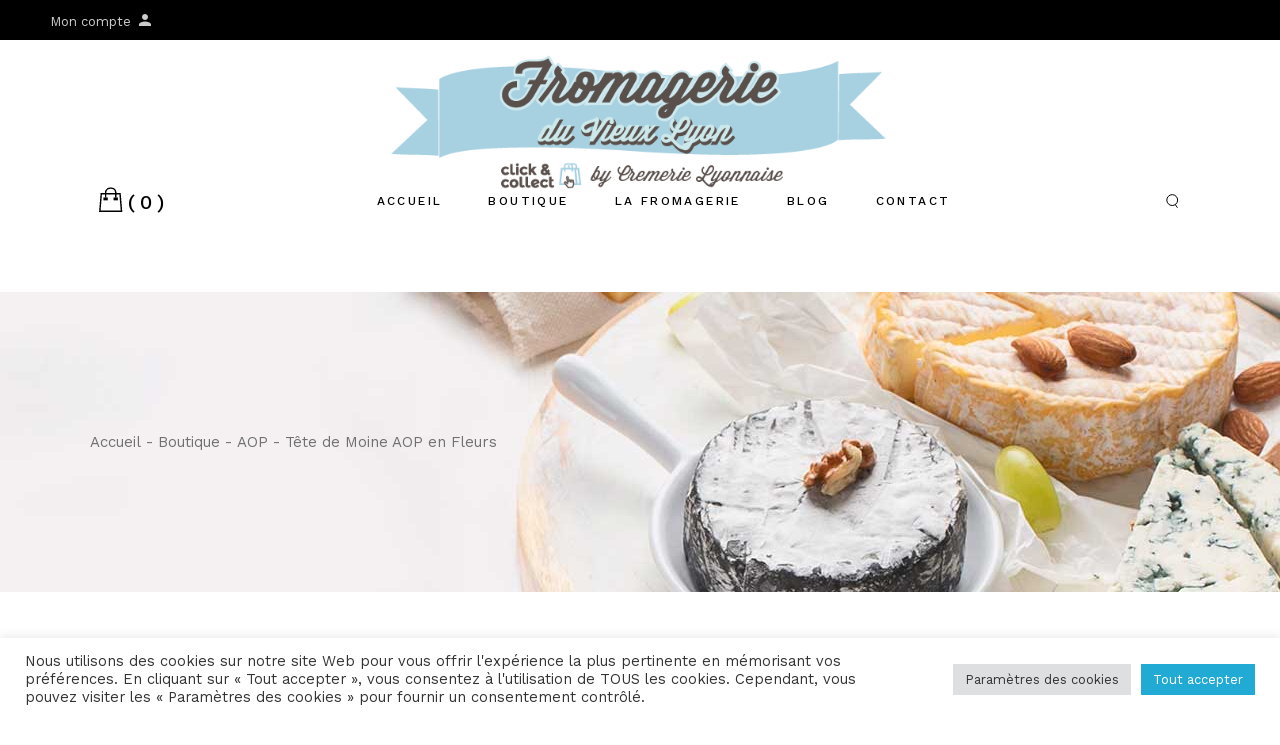

--- FILE ---
content_type: text/html; charset=UTF-8
request_url: https://fromagerie-vieux-lyon.com/produit/fleur-de-tete-de-moine-aop/
body_size: 24356
content:
<!DOCTYPE html>
<html lang="fr-FR">
<head>
	<meta charset="UTF-8">
	<meta name="viewport" content="width=device-width, initial-scale=1, user-scalable=yes">

	<meta name='robots' content='index, follow, max-image-preview:large, max-snippet:-1, max-video-preview:-1' />
<script>window._wca = window._wca || [];</script>

	<!-- This site is optimized with the Yoast SEO plugin v26.7 - https://yoast.com/wordpress/plugins/seo/ -->
	<title>Tête de Moine AOP en Fleurs - Fromagerie du Vieux Lyon</title>
	<meta name="description" content="Le fromage suisse qui se déguste en fleurs. Venez en cueillir un bouquet aromatique à la fromagerie, à offrir c&#039;est encore mieux." />
	<link rel="canonical" href="https://fromagerie-vieux-lyon.com/produit/fleur-de-tete-de-moine-aop/" />
	<meta property="og:locale" content="fr_FR" />
	<meta property="og:type" content="article" />
	<meta property="og:title" content="Tête de Moine AOP en Fleurs - Fromagerie du Vieux Lyon" />
	<meta property="og:description" content="Le fromage suisse qui se déguste en fleurs. Venez en cueillir un bouquet aromatique à la fromagerie, à offrir c&#039;est encore mieux." />
	<meta property="og:url" content="https://fromagerie-vieux-lyon.com/produit/fleur-de-tete-de-moine-aop/" />
	<meta property="og:site_name" content="Fromagerie du Vieux Lyon" />
	<meta property="article:publisher" content="https://www.facebook.com/Crmerie-Lyonnaise-La-Fromagerie-du-Vieux-Lyon-116682971819141/" />
	<meta property="article:modified_time" content="2026-01-06T13:07:58+00:00" />
	<meta property="og:image" content="https://fromagerie-vieux-lyon.com/wp-content/uploads/2022/08/Tete-de-Moine-AOP-copie.jpg" />
	<meta property="og:image:width" content="960" />
	<meta property="og:image:height" content="960" />
	<meta property="og:image:type" content="image/jpeg" />
	<meta name="twitter:card" content="summary_large_image" />
	<meta name="twitter:label1" content="Durée de lecture estimée" />
	<meta name="twitter:data1" content="1 minute" />
	<script type="application/ld+json" class="yoast-schema-graph">{"@context":"https://schema.org","@graph":[{"@type":"WebPage","@id":"https://fromagerie-vieux-lyon.com/produit/fleur-de-tete-de-moine-aop/","url":"https://fromagerie-vieux-lyon.com/produit/fleur-de-tete-de-moine-aop/","name":"Tête de Moine AOP en Fleurs - Fromagerie du Vieux Lyon","isPartOf":{"@id":"https://fromagerie-vieux-lyon.com/#website"},"primaryImageOfPage":{"@id":"https://fromagerie-vieux-lyon.com/produit/fleur-de-tete-de-moine-aop/#primaryimage"},"image":{"@id":"https://fromagerie-vieux-lyon.com/produit/fleur-de-tete-de-moine-aop/#primaryimage"},"thumbnailUrl":"https://fromagerie-vieux-lyon.com/wp-content/uploads/2022/08/Tete-de-Moine-AOP-copie.jpg","datePublished":"2022-08-23T19:46:06+00:00","dateModified":"2026-01-06T13:07:58+00:00","description":"Le fromage suisse qui se déguste en fleurs. Venez en cueillir un bouquet aromatique à la fromagerie, à offrir c'est encore mieux.","breadcrumb":{"@id":"https://fromagerie-vieux-lyon.com/produit/fleur-de-tete-de-moine-aop/#breadcrumb"},"inLanguage":"fr-FR","potentialAction":[{"@type":"ReadAction","target":["https://fromagerie-vieux-lyon.com/produit/fleur-de-tete-de-moine-aop/"]}]},{"@type":"ImageObject","inLanguage":"fr-FR","@id":"https://fromagerie-vieux-lyon.com/produit/fleur-de-tete-de-moine-aop/#primaryimage","url":"https://fromagerie-vieux-lyon.com/wp-content/uploads/2022/08/Tete-de-Moine-AOP-copie.jpg","contentUrl":"https://fromagerie-vieux-lyon.com/wp-content/uploads/2022/08/Tete-de-Moine-AOP-copie.jpg","width":960,"height":960},{"@type":"BreadcrumbList","@id":"https://fromagerie-vieux-lyon.com/produit/fleur-de-tete-de-moine-aop/#breadcrumb","itemListElement":[{"@type":"ListItem","position":1,"name":"Accueil","item":"https://fromagerie-vieux-lyon.com/"},{"@type":"ListItem","position":2,"name":"Boutique","item":"https://fromagerie-vieux-lyon.com/boutique/"},{"@type":"ListItem","position":3,"name":"Tête de Moine AOP en Fleurs"}]},{"@type":"WebSite","@id":"https://fromagerie-vieux-lyon.com/#website","url":"https://fromagerie-vieux-lyon.com/","name":"Fromagerie du Vieux Lyon","description":"Crèmerie Lyonnaise","publisher":{"@id":"https://fromagerie-vieux-lyon.com/#organization"},"potentialAction":[{"@type":"SearchAction","target":{"@type":"EntryPoint","urlTemplate":"https://fromagerie-vieux-lyon.com/?s={search_term_string}"},"query-input":{"@type":"PropertyValueSpecification","valueRequired":true,"valueName":"search_term_string"}}],"inLanguage":"fr-FR"},{"@type":"Organization","@id":"https://fromagerie-vieux-lyon.com/#organization","name":"Crèmerie lyonnaise","url":"https://fromagerie-vieux-lyon.com/","logo":{"@type":"ImageObject","inLanguage":"fr-FR","@id":"https://fromagerie-vieux-lyon.com/#/schema/logo/image/","url":"https://fromagerie-vieux-lyon.com/wp-content/uploads/2022/03/cropped-logo-cremerie-lyonnaise.png","contentUrl":"https://fromagerie-vieux-lyon.com/wp-content/uploads/2022/03/cropped-logo-cremerie-lyonnaise.png","width":512,"height":120,"caption":"Crèmerie lyonnaise"},"image":{"@id":"https://fromagerie-vieux-lyon.com/#/schema/logo/image/"},"sameAs":["https://www.facebook.com/Crmerie-Lyonnaise-La-Fromagerie-du-Vieux-Lyon-116682971819141/"]}]}</script>
	<!-- / Yoast SEO plugin. -->


<link rel='dns-prefetch' href='//stats.wp.com' />
<link rel='dns-prefetch' href='//fonts.googleapis.com' />
<link rel="alternate" type="application/rss+xml" title="Fromagerie du Vieux Lyon &raquo; Flux" href="https://fromagerie-vieux-lyon.com/feed/" />
<link rel="alternate" type="application/rss+xml" title="Fromagerie du Vieux Lyon &raquo; Flux des commentaires" href="https://fromagerie-vieux-lyon.com/comments/feed/" />
<link rel="alternate" title="oEmbed (JSON)" type="application/json+oembed" href="https://fromagerie-vieux-lyon.com/wp-json/oembed/1.0/embed?url=https%3A%2F%2Ffromagerie-vieux-lyon.com%2Fproduit%2Ffleur-de-tete-de-moine-aop%2F" />
<link rel="alternate" title="oEmbed (XML)" type="text/xml+oembed" href="https://fromagerie-vieux-lyon.com/wp-json/oembed/1.0/embed?url=https%3A%2F%2Ffromagerie-vieux-lyon.com%2Fproduit%2Ffleur-de-tete-de-moine-aop%2F&#038;format=xml" />
<style id='wp-img-auto-sizes-contain-inline-css' type='text/css'>
img:is([sizes=auto i],[sizes^="auto," i]){contain-intrinsic-size:3000px 1500px}
/*# sourceURL=wp-img-auto-sizes-contain-inline-css */
</style>
<link rel='stylesheet' id='sbi_styles-css' href='https://fromagerie-vieux-lyon.com/wp-content/plugins/instagram-feed/css/sbi-styles.min.css?ver=6.10.0' type='text/css' media='all' />
<link rel='stylesheet' id='elegant-icons-css' href='https://fromagerie-vieux-lyon.com/wp-content/plugins/askka-core/inc/icons/elegant-icons/assets/css/elegant-icons.min.css?ver=6.9' type='text/css' media='all' />
<link rel='stylesheet' id='font-awesome-css' href='https://fromagerie-vieux-lyon.com/wp-content/plugins/askka-core/inc/icons/font-awesome/assets/css/all.min.css?ver=6.9' type='text/css' media='all' />
<link rel='stylesheet' id='ionicons-css' href='https://fromagerie-vieux-lyon.com/wp-content/plugins/askka-core/inc/icons/ionicons/assets/css/ionicons.min.css?ver=6.9' type='text/css' media='all' />
<link rel='stylesheet' id='linea-icons-css' href='https://fromagerie-vieux-lyon.com/wp-content/plugins/askka-core/inc/icons/linea-icons/assets/css/linea-icons.min.css?ver=6.9' type='text/css' media='all' />
<link rel='stylesheet' id='linear-icons-css' href='https://fromagerie-vieux-lyon.com/wp-content/plugins/askka-core/inc/icons/linear-icons/assets/css/linear-icons.min.css?ver=6.9' type='text/css' media='all' />
<link rel='stylesheet' id='material-icons-css' href='https://fonts.googleapis.com/icon?family=Material+Icons&#038;ver=6.9' type='text/css' media='all' />
<link rel='stylesheet' id='simple-line-icons-css' href='https://fromagerie-vieux-lyon.com/wp-content/plugins/askka-core/inc/icons/simple-line-icons/assets/css/simple-line-icons.min.css?ver=6.9' type='text/css' media='all' />
<style id='wp-emoji-styles-inline-css' type='text/css'>

	img.wp-smiley, img.emoji {
		display: inline !important;
		border: none !important;
		box-shadow: none !important;
		height: 1em !important;
		width: 1em !important;
		margin: 0 0.07em !important;
		vertical-align: -0.1em !important;
		background: none !important;
		padding: 0 !important;
	}
/*# sourceURL=wp-emoji-styles-inline-css */
</style>
<link rel='stylesheet' id='wp-block-library-css' href='https://fromagerie-vieux-lyon.com/wp-includes/css/dist/block-library/style.min.css?ver=6.9' type='text/css' media='all' />
<style id='classic-theme-styles-inline-css' type='text/css'>
/*! This file is auto-generated */
.wp-block-button__link{color:#fff;background-color:#32373c;border-radius:9999px;box-shadow:none;text-decoration:none;padding:calc(.667em + 2px) calc(1.333em + 2px);font-size:1.125em}.wp-block-file__button{background:#32373c;color:#fff;text-decoration:none}
/*# sourceURL=/wp-includes/css/classic-themes.min.css */
</style>
<link rel='stylesheet' id='mediaelement-css' href='https://fromagerie-vieux-lyon.com/wp-includes/js/mediaelement/mediaelementplayer-legacy.min.css?ver=4.2.17' type='text/css' media='all' />
<link rel='stylesheet' id='wp-mediaelement-css' href='https://fromagerie-vieux-lyon.com/wp-includes/js/mediaelement/wp-mediaelement.min.css?ver=6.9' type='text/css' media='all' />
<style id='jetpack-sharing-buttons-style-inline-css' type='text/css'>
.jetpack-sharing-buttons__services-list{display:flex;flex-direction:row;flex-wrap:wrap;gap:0;list-style-type:none;margin:5px;padding:0}.jetpack-sharing-buttons__services-list.has-small-icon-size{font-size:12px}.jetpack-sharing-buttons__services-list.has-normal-icon-size{font-size:16px}.jetpack-sharing-buttons__services-list.has-large-icon-size{font-size:24px}.jetpack-sharing-buttons__services-list.has-huge-icon-size{font-size:36px}@media print{.jetpack-sharing-buttons__services-list{display:none!important}}.editor-styles-wrapper .wp-block-jetpack-sharing-buttons{gap:0;padding-inline-start:0}ul.jetpack-sharing-buttons__services-list.has-background{padding:1.25em 2.375em}
/*# sourceURL=https://fromagerie-vieux-lyon.com/wp-content/plugins/jetpack/_inc/blocks/sharing-buttons/view.css */
</style>
<style id='global-styles-inline-css' type='text/css'>
:root{--wp--preset--aspect-ratio--square: 1;--wp--preset--aspect-ratio--4-3: 4/3;--wp--preset--aspect-ratio--3-4: 3/4;--wp--preset--aspect-ratio--3-2: 3/2;--wp--preset--aspect-ratio--2-3: 2/3;--wp--preset--aspect-ratio--16-9: 16/9;--wp--preset--aspect-ratio--9-16: 9/16;--wp--preset--color--black: #000000;--wp--preset--color--cyan-bluish-gray: #abb8c3;--wp--preset--color--white: #ffffff;--wp--preset--color--pale-pink: #f78da7;--wp--preset--color--vivid-red: #cf2e2e;--wp--preset--color--luminous-vivid-orange: #ff6900;--wp--preset--color--luminous-vivid-amber: #fcb900;--wp--preset--color--light-green-cyan: #7bdcb5;--wp--preset--color--vivid-green-cyan: #00d084;--wp--preset--color--pale-cyan-blue: #8ed1fc;--wp--preset--color--vivid-cyan-blue: #0693e3;--wp--preset--color--vivid-purple: #9b51e0;--wp--preset--gradient--vivid-cyan-blue-to-vivid-purple: linear-gradient(135deg,rgb(6,147,227) 0%,rgb(155,81,224) 100%);--wp--preset--gradient--light-green-cyan-to-vivid-green-cyan: linear-gradient(135deg,rgb(122,220,180) 0%,rgb(0,208,130) 100%);--wp--preset--gradient--luminous-vivid-amber-to-luminous-vivid-orange: linear-gradient(135deg,rgb(252,185,0) 0%,rgb(255,105,0) 100%);--wp--preset--gradient--luminous-vivid-orange-to-vivid-red: linear-gradient(135deg,rgb(255,105,0) 0%,rgb(207,46,46) 100%);--wp--preset--gradient--very-light-gray-to-cyan-bluish-gray: linear-gradient(135deg,rgb(238,238,238) 0%,rgb(169,184,195) 100%);--wp--preset--gradient--cool-to-warm-spectrum: linear-gradient(135deg,rgb(74,234,220) 0%,rgb(151,120,209) 20%,rgb(207,42,186) 40%,rgb(238,44,130) 60%,rgb(251,105,98) 80%,rgb(254,248,76) 100%);--wp--preset--gradient--blush-light-purple: linear-gradient(135deg,rgb(255,206,236) 0%,rgb(152,150,240) 100%);--wp--preset--gradient--blush-bordeaux: linear-gradient(135deg,rgb(254,205,165) 0%,rgb(254,45,45) 50%,rgb(107,0,62) 100%);--wp--preset--gradient--luminous-dusk: linear-gradient(135deg,rgb(255,203,112) 0%,rgb(199,81,192) 50%,rgb(65,88,208) 100%);--wp--preset--gradient--pale-ocean: linear-gradient(135deg,rgb(255,245,203) 0%,rgb(182,227,212) 50%,rgb(51,167,181) 100%);--wp--preset--gradient--electric-grass: linear-gradient(135deg,rgb(202,248,128) 0%,rgb(113,206,126) 100%);--wp--preset--gradient--midnight: linear-gradient(135deg,rgb(2,3,129) 0%,rgb(40,116,252) 100%);--wp--preset--font-size--small: 13px;--wp--preset--font-size--medium: 20px;--wp--preset--font-size--large: 36px;--wp--preset--font-size--x-large: 42px;--wp--preset--spacing--20: 0.44rem;--wp--preset--spacing--30: 0.67rem;--wp--preset--spacing--40: 1rem;--wp--preset--spacing--50: 1.5rem;--wp--preset--spacing--60: 2.25rem;--wp--preset--spacing--70: 3.38rem;--wp--preset--spacing--80: 5.06rem;--wp--preset--shadow--natural: 6px 6px 9px rgba(0, 0, 0, 0.2);--wp--preset--shadow--deep: 12px 12px 50px rgba(0, 0, 0, 0.4);--wp--preset--shadow--sharp: 6px 6px 0px rgba(0, 0, 0, 0.2);--wp--preset--shadow--outlined: 6px 6px 0px -3px rgb(255, 255, 255), 6px 6px rgb(0, 0, 0);--wp--preset--shadow--crisp: 6px 6px 0px rgb(0, 0, 0);}:where(.is-layout-flex){gap: 0.5em;}:where(.is-layout-grid){gap: 0.5em;}body .is-layout-flex{display: flex;}.is-layout-flex{flex-wrap: wrap;align-items: center;}.is-layout-flex > :is(*, div){margin: 0;}body .is-layout-grid{display: grid;}.is-layout-grid > :is(*, div){margin: 0;}:where(.wp-block-columns.is-layout-flex){gap: 2em;}:where(.wp-block-columns.is-layout-grid){gap: 2em;}:where(.wp-block-post-template.is-layout-flex){gap: 1.25em;}:where(.wp-block-post-template.is-layout-grid){gap: 1.25em;}.has-black-color{color: var(--wp--preset--color--black) !important;}.has-cyan-bluish-gray-color{color: var(--wp--preset--color--cyan-bluish-gray) !important;}.has-white-color{color: var(--wp--preset--color--white) !important;}.has-pale-pink-color{color: var(--wp--preset--color--pale-pink) !important;}.has-vivid-red-color{color: var(--wp--preset--color--vivid-red) !important;}.has-luminous-vivid-orange-color{color: var(--wp--preset--color--luminous-vivid-orange) !important;}.has-luminous-vivid-amber-color{color: var(--wp--preset--color--luminous-vivid-amber) !important;}.has-light-green-cyan-color{color: var(--wp--preset--color--light-green-cyan) !important;}.has-vivid-green-cyan-color{color: var(--wp--preset--color--vivid-green-cyan) !important;}.has-pale-cyan-blue-color{color: var(--wp--preset--color--pale-cyan-blue) !important;}.has-vivid-cyan-blue-color{color: var(--wp--preset--color--vivid-cyan-blue) !important;}.has-vivid-purple-color{color: var(--wp--preset--color--vivid-purple) !important;}.has-black-background-color{background-color: var(--wp--preset--color--black) !important;}.has-cyan-bluish-gray-background-color{background-color: var(--wp--preset--color--cyan-bluish-gray) !important;}.has-white-background-color{background-color: var(--wp--preset--color--white) !important;}.has-pale-pink-background-color{background-color: var(--wp--preset--color--pale-pink) !important;}.has-vivid-red-background-color{background-color: var(--wp--preset--color--vivid-red) !important;}.has-luminous-vivid-orange-background-color{background-color: var(--wp--preset--color--luminous-vivid-orange) !important;}.has-luminous-vivid-amber-background-color{background-color: var(--wp--preset--color--luminous-vivid-amber) !important;}.has-light-green-cyan-background-color{background-color: var(--wp--preset--color--light-green-cyan) !important;}.has-vivid-green-cyan-background-color{background-color: var(--wp--preset--color--vivid-green-cyan) !important;}.has-pale-cyan-blue-background-color{background-color: var(--wp--preset--color--pale-cyan-blue) !important;}.has-vivid-cyan-blue-background-color{background-color: var(--wp--preset--color--vivid-cyan-blue) !important;}.has-vivid-purple-background-color{background-color: var(--wp--preset--color--vivid-purple) !important;}.has-black-border-color{border-color: var(--wp--preset--color--black) !important;}.has-cyan-bluish-gray-border-color{border-color: var(--wp--preset--color--cyan-bluish-gray) !important;}.has-white-border-color{border-color: var(--wp--preset--color--white) !important;}.has-pale-pink-border-color{border-color: var(--wp--preset--color--pale-pink) !important;}.has-vivid-red-border-color{border-color: var(--wp--preset--color--vivid-red) !important;}.has-luminous-vivid-orange-border-color{border-color: var(--wp--preset--color--luminous-vivid-orange) !important;}.has-luminous-vivid-amber-border-color{border-color: var(--wp--preset--color--luminous-vivid-amber) !important;}.has-light-green-cyan-border-color{border-color: var(--wp--preset--color--light-green-cyan) !important;}.has-vivid-green-cyan-border-color{border-color: var(--wp--preset--color--vivid-green-cyan) !important;}.has-pale-cyan-blue-border-color{border-color: var(--wp--preset--color--pale-cyan-blue) !important;}.has-vivid-cyan-blue-border-color{border-color: var(--wp--preset--color--vivid-cyan-blue) !important;}.has-vivid-purple-border-color{border-color: var(--wp--preset--color--vivid-purple) !important;}.has-vivid-cyan-blue-to-vivid-purple-gradient-background{background: var(--wp--preset--gradient--vivid-cyan-blue-to-vivid-purple) !important;}.has-light-green-cyan-to-vivid-green-cyan-gradient-background{background: var(--wp--preset--gradient--light-green-cyan-to-vivid-green-cyan) !important;}.has-luminous-vivid-amber-to-luminous-vivid-orange-gradient-background{background: var(--wp--preset--gradient--luminous-vivid-amber-to-luminous-vivid-orange) !important;}.has-luminous-vivid-orange-to-vivid-red-gradient-background{background: var(--wp--preset--gradient--luminous-vivid-orange-to-vivid-red) !important;}.has-very-light-gray-to-cyan-bluish-gray-gradient-background{background: var(--wp--preset--gradient--very-light-gray-to-cyan-bluish-gray) !important;}.has-cool-to-warm-spectrum-gradient-background{background: var(--wp--preset--gradient--cool-to-warm-spectrum) !important;}.has-blush-light-purple-gradient-background{background: var(--wp--preset--gradient--blush-light-purple) !important;}.has-blush-bordeaux-gradient-background{background: var(--wp--preset--gradient--blush-bordeaux) !important;}.has-luminous-dusk-gradient-background{background: var(--wp--preset--gradient--luminous-dusk) !important;}.has-pale-ocean-gradient-background{background: var(--wp--preset--gradient--pale-ocean) !important;}.has-electric-grass-gradient-background{background: var(--wp--preset--gradient--electric-grass) !important;}.has-midnight-gradient-background{background: var(--wp--preset--gradient--midnight) !important;}.has-small-font-size{font-size: var(--wp--preset--font-size--small) !important;}.has-medium-font-size{font-size: var(--wp--preset--font-size--medium) !important;}.has-large-font-size{font-size: var(--wp--preset--font-size--large) !important;}.has-x-large-font-size{font-size: var(--wp--preset--font-size--x-large) !important;}
:where(.wp-block-post-template.is-layout-flex){gap: 1.25em;}:where(.wp-block-post-template.is-layout-grid){gap: 1.25em;}
:where(.wp-block-term-template.is-layout-flex){gap: 1.25em;}:where(.wp-block-term-template.is-layout-grid){gap: 1.25em;}
:where(.wp-block-columns.is-layout-flex){gap: 2em;}:where(.wp-block-columns.is-layout-grid){gap: 2em;}
:root :where(.wp-block-pullquote){font-size: 1.5em;line-height: 1.6;}
/*# sourceURL=global-styles-inline-css */
</style>
<link rel='stylesheet' id='contact-form-7-css' href='https://fromagerie-vieux-lyon.com/wp-content/plugins/contact-form-7/includes/css/styles.css?ver=6.1.4' type='text/css' media='all' />
<link rel='stylesheet' id='cookie-law-info-css' href='https://fromagerie-vieux-lyon.com/wp-content/plugins/cookie-law-info/legacy/public/css/cookie-law-info-public.css?ver=3.3.9.1' type='text/css' media='all' />
<link rel='stylesheet' id='cookie-law-info-gdpr-css' href='https://fromagerie-vieux-lyon.com/wp-content/plugins/cookie-law-info/legacy/public/css/cookie-law-info-gdpr.css?ver=3.3.9.1' type='text/css' media='all' />
<link rel='stylesheet' id='photoswipe-css' href='https://fromagerie-vieux-lyon.com/wp-content/plugins/woocommerce/assets/css/photoswipe/photoswipe.min.css?ver=10.4.3' type='text/css' media='all' />
<link rel='stylesheet' id='photoswipe-default-skin-css' href='https://fromagerie-vieux-lyon.com/wp-content/plugins/woocommerce/assets/css/photoswipe/default-skin/default-skin.min.css?ver=10.4.3' type='text/css' media='all' />
<style id='woocommerce-inline-inline-css' type='text/css'>
.woocommerce form .form-row .required { visibility: visible; }
/*# sourceURL=woocommerce-inline-inline-css */
</style>
<link rel='stylesheet' id='qi-addons-for-elementor-grid-style-css' href='https://fromagerie-vieux-lyon.com/wp-content/plugins/qi-addons-for-elementor/assets/css/grid.min.css?ver=1.9.5' type='text/css' media='all' />
<link rel='stylesheet' id='qi-addons-for-elementor-helper-parts-style-css' href='https://fromagerie-vieux-lyon.com/wp-content/plugins/qi-addons-for-elementor/assets/css/helper-parts.min.css?ver=1.9.5' type='text/css' media='all' />
<link rel='stylesheet' id='qi-addons-for-elementor-style-css' href='https://fromagerie-vieux-lyon.com/wp-content/plugins/qi-addons-for-elementor/assets/css/main.min.css?ver=1.9.5' type='text/css' media='all' />
<link rel='stylesheet' id='swiper-css' href='https://fromagerie-vieux-lyon.com/wp-content/plugins/qi-addons-for-elementor/assets/plugins/swiper/8.4.5/swiper.min.css?ver=8.4.5' type='text/css' media='all' />
<link rel='stylesheet' id='askka-main-css' href='https://fromagerie-vieux-lyon.com/wp-content/themes/askka/assets/css/main.min.css?ver=6.9' type='text/css' media='all' />
<link rel='stylesheet' id='askka-core-style-css' href='https://fromagerie-vieux-lyon.com/wp-content/plugins/askka-core/assets/css/askka-core.min.css?ver=6.9' type='text/css' media='all' />
<link rel='stylesheet' id='askka-google-fonts-css' href='https://fonts.googleapis.com/css?family=Work+Sans%3A300%2C400%2C500%2C600%2C700&#038;subset=latin-ext&#038;display=swap&#038;ver=1.0.0' type='text/css' media='all' />
<link rel='stylesheet' id='askka-style-css' href='https://fromagerie-vieux-lyon.com/wp-content/themes/askka/style.css?ver=6.9' type='text/css' media='all' />
<style id='askka-style-inline-css' type='text/css'>
#qodef-page-footer-top-area { border-top-color: #e5e5e5;border-top-width: 1px;}#qodef-page-footer-bottom-area { border-top-color: #e5e5e5;border-top-width: 1px;}#qodef-page-footer-middle-area { border-top-style: solid;}#qodef-page-inner { padding: 100px 0 117px;}@media only screen and (max-width: 1024px) { #qodef-page-inner { padding: 100px 0 117px;}}#qodef-top-area { background-color: #000000;}#qodef-top-area-inner { height: 40px;border-bottom-width: 32px;}#qodef-page-header .qodef-header-logo-link { height: 252px;padding: 50;}#qodef-page-mobile-header .qodef-mobile-header-logo-link { height: 50px;}.qodef-header-navigation ul li.qodef-menu-item--narrow ul { background-color: #0a0a0a;}.qodef-header-navigation ul li.qodef-menu-item--wide .qodef-drop-down-second { background-color: #0a0a0a;}#qodef-page-spinner:not(.qodef-layout--askka) .qodef-m-inner { background-color: #d0c1ad;}#qodef-page-spinner.qodef-layout--askka .qodef-m-background { background-color: #d0c1ad;}.qodef-page-title { height: 300px;background-color: #fbf9f9;background-image: url(https://fromagerie-vieux-lyon.com/wp-content/uploads/2022/03/boutique-fromages.jpg);}.qodef-header--centered #qodef-page-header { height: 252px;}.qodef-header--centered #qodef-page-header-inner { border-bottom-width: 65px;}.qodef-mobile-header--standard #qodef-page-mobile-header-inner:not(.qodef-content-grid) { padding-left: 3%;padding-right: 3%;}.qodef-mobile-header--standard .qodef-mobile-header-navigation > ul:not(.qodef-content-grid) { padding-left: 3%;padding-right: 3%;}
/*# sourceURL=askka-style-inline-css */
</style>
<link rel='stylesheet' id='popup-maker-site-css' href='//fromagerie-vieux-lyon.com/wp-content/uploads/pum/pum-site-styles.css?generated=1765378742&#038;ver=1.20.3' type='text/css' media='all' />
<link rel='stylesheet' id='sib-front-css-css' href='https://fromagerie-vieux-lyon.com/wp-content/plugins/mailin/css/mailin-front.css?ver=6.9' type='text/css' media='all' />
<script type="text/javascript" src="https://fromagerie-vieux-lyon.com/wp-includes/js/jquery/jquery.min.js?ver=3.7.1" id="jquery-core-js"></script>
<script type="text/javascript" src="https://fromagerie-vieux-lyon.com/wp-includes/js/jquery/jquery-migrate.min.js?ver=3.4.1" id="jquery-migrate-js"></script>
<script type="text/javascript" id="cookie-law-info-js-extra">
/* <![CDATA[ */
var Cli_Data = {"nn_cookie_ids":[],"cookielist":[],"non_necessary_cookies":[],"ccpaEnabled":"","ccpaRegionBased":"","ccpaBarEnabled":"","strictlyEnabled":["necessary","obligatoire"],"ccpaType":"gdpr","js_blocking":"1","custom_integration":"","triggerDomRefresh":"","secure_cookies":""};
var cli_cookiebar_settings = {"animate_speed_hide":"500","animate_speed_show":"500","background":"#FFF","border":"#b1a6a6c2","border_on":"","button_1_button_colour":"#21aad3","button_1_button_hover":"#1a88a9","button_1_link_colour":"#fff","button_1_as_button":"1","button_1_new_win":"","button_2_button_colour":"#333","button_2_button_hover":"#292929","button_2_link_colour":"#444","button_2_as_button":"","button_2_hidebar":"","button_3_button_colour":"#dedfe0","button_3_button_hover":"#b2b2b3","button_3_link_colour":"#333333","button_3_as_button":"1","button_3_new_win":"","button_4_button_colour":"#dedfe0","button_4_button_hover":"#b2b2b3","button_4_link_colour":"#333333","button_4_as_button":"1","button_7_button_colour":"#21aad3","button_7_button_hover":"#1a88a9","button_7_link_colour":"#fff","button_7_as_button":"1","button_7_new_win":"","font_family":"inherit","header_fix":"","notify_animate_hide":"1","notify_animate_show":"1","notify_div_id":"#cookie-law-info-bar","notify_position_horizontal":"right","notify_position_vertical":"bottom","scroll_close":"","scroll_close_reload":"","accept_close_reload":"","reject_close_reload":"","showagain_tab":"","showagain_background":"#fff","showagain_border":"#000","showagain_div_id":"#cookie-law-info-again","showagain_x_position":"100px","text":"#333333","show_once_yn":"","show_once":"10000","logging_on":"","as_popup":"","popup_overlay":"1","bar_heading_text":"","cookie_bar_as":"banner","popup_showagain_position":"bottom-right","widget_position":"left"};
var log_object = {"ajax_url":"https://fromagerie-vieux-lyon.com/wp-admin/admin-ajax.php"};
//# sourceURL=cookie-law-info-js-extra
/* ]]> */
</script>
<script type="text/javascript" src="https://fromagerie-vieux-lyon.com/wp-content/plugins/cookie-law-info/legacy/public/js/cookie-law-info-public.js?ver=3.3.9.1" id="cookie-law-info-js"></script>
<script type="text/javascript" src="https://fromagerie-vieux-lyon.com/wp-content/plugins/woocommerce/assets/js/jquery-blockui/jquery.blockUI.min.js?ver=2.7.0-wc.10.4.3" id="wc-jquery-blockui-js" defer="defer" data-wp-strategy="defer"></script>
<script type="text/javascript" id="wc-add-to-cart-js-extra">
/* <![CDATA[ */
var wc_add_to_cart_params = {"ajax_url":"/wp-admin/admin-ajax.php","wc_ajax_url":"/?wc-ajax=%%endpoint%%","i18n_view_cart":"Voir le panier","cart_url":"https://fromagerie-vieux-lyon.com/panier/","is_cart":"","cart_redirect_after_add":"no"};
//# sourceURL=wc-add-to-cart-js-extra
/* ]]> */
</script>
<script type="text/javascript" src="https://fromagerie-vieux-lyon.com/wp-content/plugins/woocommerce/assets/js/frontend/add-to-cart.min.js?ver=10.4.3" id="wc-add-to-cart-js" defer="defer" data-wp-strategy="defer"></script>
<script type="text/javascript" src="https://fromagerie-vieux-lyon.com/wp-content/plugins/woocommerce/assets/js/zoom/jquery.zoom.min.js?ver=1.7.21-wc.10.4.3" id="wc-zoom-js" defer="defer" data-wp-strategy="defer"></script>
<script type="text/javascript" src="https://fromagerie-vieux-lyon.com/wp-content/plugins/woocommerce/assets/js/photoswipe/photoswipe.min.js?ver=4.1.1-wc.10.4.3" id="wc-photoswipe-js" defer="defer" data-wp-strategy="defer"></script>
<script type="text/javascript" src="https://fromagerie-vieux-lyon.com/wp-content/plugins/woocommerce/assets/js/photoswipe/photoswipe-ui-default.min.js?ver=4.1.1-wc.10.4.3" id="wc-photoswipe-ui-default-js" defer="defer" data-wp-strategy="defer"></script>
<script type="text/javascript" id="wc-single-product-js-extra">
/* <![CDATA[ */
var wc_single_product_params = {"i18n_required_rating_text":"Veuillez s\u00e9lectionner une note","i18n_rating_options":["1\u00a0\u00e9toile sur 5","2\u00a0\u00e9toiles sur 5","3\u00a0\u00e9toiles sur 5","4\u00a0\u00e9toiles sur 5","5\u00a0\u00e9toiles sur 5"],"i18n_product_gallery_trigger_text":"Voir la galerie d\u2019images en plein \u00e9cran","review_rating_required":"yes","flexslider":{"rtl":false,"animation":"slide","smoothHeight":true,"directionNav":false,"controlNav":"thumbnails","slideshow":false,"animationSpeed":500,"animationLoop":false,"allowOneSlide":false},"zoom_enabled":"1","zoom_options":[],"photoswipe_enabled":"1","photoswipe_options":{"shareEl":false,"closeOnScroll":false,"history":false,"hideAnimationDuration":0,"showAnimationDuration":0},"flexslider_enabled":""};
//# sourceURL=wc-single-product-js-extra
/* ]]> */
</script>
<script type="text/javascript" src="https://fromagerie-vieux-lyon.com/wp-content/plugins/woocommerce/assets/js/frontend/single-product.min.js?ver=10.4.3" id="wc-single-product-js" defer="defer" data-wp-strategy="defer"></script>
<script type="text/javascript" src="https://fromagerie-vieux-lyon.com/wp-content/plugins/woocommerce/assets/js/js-cookie/js.cookie.min.js?ver=2.1.4-wc.10.4.3" id="wc-js-cookie-js" defer="defer" data-wp-strategy="defer"></script>
<script type="text/javascript" id="woocommerce-js-extra">
/* <![CDATA[ */
var woocommerce_params = {"ajax_url":"/wp-admin/admin-ajax.php","wc_ajax_url":"/?wc-ajax=%%endpoint%%","i18n_password_show":"Afficher le mot de passe","i18n_password_hide":"Masquer le mot de passe"};
//# sourceURL=woocommerce-js-extra
/* ]]> */
</script>
<script type="text/javascript" src="https://fromagerie-vieux-lyon.com/wp-content/plugins/woocommerce/assets/js/frontend/woocommerce.min.js?ver=10.4.3" id="woocommerce-js" defer="defer" data-wp-strategy="defer"></script>
<script type="text/javascript" src="https://fromagerie-vieux-lyon.com/wp-content/plugins/woocommerce/assets/js/select2/select2.full.min.js?ver=4.0.3-wc.10.4.3" id="wc-select2-js" defer="defer" data-wp-strategy="defer"></script>
<script type="text/javascript" src="https://stats.wp.com/s-202603.js" id="woocommerce-analytics-js" defer="defer" data-wp-strategy="defer"></script>
<script type="text/javascript" id="sib-front-js-js-extra">
/* <![CDATA[ */
var sibErrMsg = {"invalidMail":"Please fill out valid email address","requiredField":"Please fill out required fields","invalidDateFormat":"Please fill out valid date format","invalidSMSFormat":"Please fill out valid phone number"};
var ajax_sib_front_object = {"ajax_url":"https://fromagerie-vieux-lyon.com/wp-admin/admin-ajax.php","ajax_nonce":"ff2703508a","flag_url":"https://fromagerie-vieux-lyon.com/wp-content/plugins/mailin/img/flags/"};
//# sourceURL=sib-front-js-js-extra
/* ]]> */
</script>
<script type="text/javascript" src="https://fromagerie-vieux-lyon.com/wp-content/plugins/mailin/js/mailin-front.js?ver=1738240610" id="sib-front-js-js"></script>
<link rel="https://api.w.org/" href="https://fromagerie-vieux-lyon.com/wp-json/" /><link rel="alternate" title="JSON" type="application/json" href="https://fromagerie-vieux-lyon.com/wp-json/wp/v2/product/9614" /><link rel="EditURI" type="application/rsd+xml" title="RSD" href="https://fromagerie-vieux-lyon.com/xmlrpc.php?rsd" />
<meta name="generator" content="WordPress 6.9" />
<meta name="generator" content="WooCommerce 10.4.3" />
<link rel='shortlink' href='https://fromagerie-vieux-lyon.com/?p=9614' />
	<style>img#wpstats{display:none}</style>
			<noscript><style>.woocommerce-product-gallery{ opacity: 1 !important; }</style></noscript>
	<meta name="generator" content="Elementor 3.34.1; features: additional_custom_breakpoints; settings: css_print_method-external, google_font-enabled, font_display-auto">
			<style>
				.e-con.e-parent:nth-of-type(n+4):not(.e-lazyloaded):not(.e-no-lazyload),
				.e-con.e-parent:nth-of-type(n+4):not(.e-lazyloaded):not(.e-no-lazyload) * {
					background-image: none !important;
				}
				@media screen and (max-height: 1024px) {
					.e-con.e-parent:nth-of-type(n+3):not(.e-lazyloaded):not(.e-no-lazyload),
					.e-con.e-parent:nth-of-type(n+3):not(.e-lazyloaded):not(.e-no-lazyload) * {
						background-image: none !important;
					}
				}
				@media screen and (max-height: 640px) {
					.e-con.e-parent:nth-of-type(n+2):not(.e-lazyloaded):not(.e-no-lazyload),
					.e-con.e-parent:nth-of-type(n+2):not(.e-lazyloaded):not(.e-no-lazyload) * {
						background-image: none !important;
					}
				}
			</style>
			<meta name="generator" content="Powered by Slider Revolution 6.5.5 - responsive, Mobile-Friendly Slider Plugin for WordPress with comfortable drag and drop interface." />
<link rel="icon" href="https://fromagerie-vieux-lyon.com/wp-content/uploads/2022/03/cropped-favicon-cremerie-lyonnaise-32x32.png" sizes="32x32" />
<link rel="icon" href="https://fromagerie-vieux-lyon.com/wp-content/uploads/2022/03/cropped-favicon-cremerie-lyonnaise-192x192.png" sizes="192x192" />
<link rel="apple-touch-icon" href="https://fromagerie-vieux-lyon.com/wp-content/uploads/2022/03/cropped-favicon-cremerie-lyonnaise-180x180.png" />
<meta name="msapplication-TileImage" content="https://fromagerie-vieux-lyon.com/wp-content/uploads/2022/03/cropped-favicon-cremerie-lyonnaise-270x270.png" />
<script type="text/javascript">function setREVStartSize(e){
			//window.requestAnimationFrame(function() {				 
				window.RSIW = window.RSIW===undefined ? window.innerWidth : window.RSIW;	
				window.RSIH = window.RSIH===undefined ? window.innerHeight : window.RSIH;	
				try {								
					var pw = document.getElementById(e.c).parentNode.offsetWidth,
						newh;
					pw = pw===0 || isNaN(pw) ? window.RSIW : pw;
					e.tabw = e.tabw===undefined ? 0 : parseInt(e.tabw);
					e.thumbw = e.thumbw===undefined ? 0 : parseInt(e.thumbw);
					e.tabh = e.tabh===undefined ? 0 : parseInt(e.tabh);
					e.thumbh = e.thumbh===undefined ? 0 : parseInt(e.thumbh);
					e.tabhide = e.tabhide===undefined ? 0 : parseInt(e.tabhide);
					e.thumbhide = e.thumbhide===undefined ? 0 : parseInt(e.thumbhide);
					e.mh = e.mh===undefined || e.mh=="" || e.mh==="auto" ? 0 : parseInt(e.mh,0);		
					if(e.layout==="fullscreen" || e.l==="fullscreen") 						
						newh = Math.max(e.mh,window.RSIH);					
					else{					
						e.gw = Array.isArray(e.gw) ? e.gw : [e.gw];
						for (var i in e.rl) if (e.gw[i]===undefined || e.gw[i]===0) e.gw[i] = e.gw[i-1];					
						e.gh = e.el===undefined || e.el==="" || (Array.isArray(e.el) && e.el.length==0)? e.gh : e.el;
						e.gh = Array.isArray(e.gh) ? e.gh : [e.gh];
						for (var i in e.rl) if (e.gh[i]===undefined || e.gh[i]===0) e.gh[i] = e.gh[i-1];
											
						var nl = new Array(e.rl.length),
							ix = 0,						
							sl;					
						e.tabw = e.tabhide>=pw ? 0 : e.tabw;
						e.thumbw = e.thumbhide>=pw ? 0 : e.thumbw;
						e.tabh = e.tabhide>=pw ? 0 : e.tabh;
						e.thumbh = e.thumbhide>=pw ? 0 : e.thumbh;					
						for (var i in e.rl) nl[i] = e.rl[i]<window.RSIW ? 0 : e.rl[i];
						sl = nl[0];									
						for (var i in nl) if (sl>nl[i] && nl[i]>0) { sl = nl[i]; ix=i;}															
						var m = pw>(e.gw[ix]+e.tabw+e.thumbw) ? 1 : (pw-(e.tabw+e.thumbw)) / (e.gw[ix]);					
						newh =  (e.gh[ix] * m) + (e.tabh + e.thumbh);
					}
					var el = document.getElementById(e.c);
					if (el!==null && el) el.style.height = newh+"px";					
					el = document.getElementById(e.c+"_wrapper");
					if (el!==null && el) {
						el.style.height = newh+"px";
						el.style.display = "block";
					}
				} catch(e){
					console.log("Failure at Presize of Slider:" + e)
				}					   
			//});
		  };</script>
</head>
<body class="wp-singular product-template-default single single-product postid-9614 wp-custom-logo wp-theme-askka theme-askka qode-framework-1.1.6 woocommerce woocommerce-page woocommerce-no-js qodef-qi--no-touch qi-addons-for-elementor-1.9.5 qodef-back-to-top--enabled qodef-fullscreen-menu--hide-logo  qodef-header--centered qodef-header-appearance--none qodef-mobile-header--standard qodef-mobile-header-appearance--sticky qodef-drop-down-second--full-width qodef-drop-down-second--animate-height qodef-yith-wcqv--predefined qodef-yith-wcwl--predefined askka-core-1.0 askka-1.0 qodef-content-grid-1300 qodef-search--below-header elementor-default elementor-kit-10" itemscope itemtype="https://schema.org/WebPage">
	<a class="skip-link screen-reader-text" href="#qodef-page-content">Skip to the content</a>	<div id="qodef-page-wrapper" class="">
			<div id="qodef-top-area" class="">
		<div id="qodef-top-area-inner" class="">
				<div class="qodef-widget-holder qodef--right">
		<div id="custom_html-12" class="widget_text widget widget_custom_html qodef-top-bar-widget"><div class="textwidget custom-html-widget"><p style="display:inline-block; margin-top: 10px; margin-bottom: 10px;"><a href="/my-account/" style="font-size:13px">Mon compte <span class="qodef-icon-ionicons ion-md-person qodef-icon qodef-e" style="font-size:16px; margin-left:4px;"></span></a></p></div></div>	</div>
		</div>
	</div>
<header id="qodef-page-header"  role="banner">
		<div id="qodef-page-header-inner" class="qodef-content-grid qodef-skin--dark">
		<a itemprop="url" class="qodef-header-logo-link qodef-height--set qodef-source--image" href="https://fromagerie-vieux-lyon.com/" rel="home">
	<img fetchpriority="high" width="625" height="168" src="https://fromagerie-vieux-lyon.com/wp-content/uploads/2023/10/cropped-Logo-baslinke-2023.png" class="qodef-header-logo-image qodef--main qodef--customizer" alt="Fromagerie du Vieux Lyon" itemprop="logo" decoding="async" srcset="https://fromagerie-vieux-lyon.com/wp-content/uploads/2023/10/cropped-Logo-baslinke-2023.png 625w, https://fromagerie-vieux-lyon.com/wp-content/uploads/2023/10/cropped-Logo-baslinke-2023-300x81.png 300w, https://fromagerie-vieux-lyon.com/wp-content/uploads/2023/10/cropped-Logo-baslinke-2023-600x161.png 600w" sizes="(max-width: 625px) 100vw, 625px" /><img width="625" height="169" src="https://fromagerie-vieux-lyon.com/wp-content/uploads/2023/10/Logo-baslinke-2023-1.png" class="qodef-header-logo-image qodef--dark" alt="logo dark" itemprop="image" srcset="https://fromagerie-vieux-lyon.com/wp-content/uploads/2023/10/Logo-baslinke-2023-1.png 625w, https://fromagerie-vieux-lyon.com/wp-content/uploads/2023/10/Logo-baslinke-2023-1-300x81.png 300w, https://fromagerie-vieux-lyon.com/wp-content/uploads/2023/10/Logo-baslinke-2023-1-600x162.png 600w" sizes="(max-width: 625px) 100vw, 625px" /><img width="625" height="169" src="https://fromagerie-vieux-lyon.com/wp-content/uploads/2023/10/Logo-baslinke-2023-1.png" class="qodef-header-logo-image qodef--light" alt="logo light" itemprop="image" srcset="https://fromagerie-vieux-lyon.com/wp-content/uploads/2023/10/Logo-baslinke-2023-1.png 625w, https://fromagerie-vieux-lyon.com/wp-content/uploads/2023/10/Logo-baslinke-2023-1-300x81.png 300w, https://fromagerie-vieux-lyon.com/wp-content/uploads/2023/10/Logo-baslinke-2023-1-600x162.png 600w" sizes="(max-width: 625px) 100vw, 625px" /></a>
<div class="qodef-centered-header-wrapper">
		<div class="qodef-widget-holder qodef--two">
		<div class="widget widget_askka_core_woo_dropdown_cart" data-area="custom-home-5-1">			<div class="qodef-woo-dropdown-cart qodef-m" style="padding: 2px 0 0 8px">
				<div class="qodef-woo-dropdown-cart-inner qodef-m-inner">
						<a itemprop="url" class="qodef-m-opener" href="https://fromagerie-vieux-lyon.com/panier/">
	<span class="qodef-m-opener-icon"><svg  xmlns="http://www.w3.org/2000/svg" xmlns:xlink="http://www.w3.org/1999/xlink" x="0px" y="0px" width="16.6px" height="17.304px" viewBox="5.874 3.82 16.6 17.304" enable-background="new 5.874 3.82 16.6 17.304" xml:space="preserve"><polygon stroke-miterlimit="10" points="7.791,8.559 20.789,8.559 21.789,20.559 6.791,20.559 "/><path stroke-miterlimit="10" d="M10.791,11.059V7.601c0,0,0.084-3.042,3.542-3.042 c3.457,0,3.457,3.042,3.457,3.042v3.458"/><rect x="9.291" y="11.059" width="3" height="2"/><rect x="16.289" y="11.059" width="3" height="2"/></svg></span>
	<span class="qodef-m-opener-count">(0)</span>
</a>
	<div class="qodef-m-dropdown">
		<div class="qodef-m-dropdown-inner">
			<p class="qodef-m-posts-not-found qodef-grid-item">Votre panier est vide.</p>
		</div>
	</div>
				</div>
			</div>
			</div>	</div>
	<nav class="qodef-header-navigation" role="navigation" aria-label="Top Menu">
		<ul id="menu-main-menu-1" class="menu"><li class="menu-item menu-item-type-post_type menu-item-object-page menu-item-home menu-item-8848"><a href="https://fromagerie-vieux-lyon.com/"><span class="qodef-menu-item-text">Accueil</span></a></li>
<li class="menu-item menu-item-type-post_type menu-item-object-page menu-item-has-children current_page_parent menu-item-8914 qodef-menu-item--wide"><a href="https://fromagerie-vieux-lyon.com/boutique/"><span class="qodef-menu-item-text">Boutique</span><svg class="qodef-menu-item-arrow" xmlns="http://www.w3.org/2000/svg" xmlns:xlink="http://www.w3.org/1999/xlink" x="0px" y="0px" width="10px" height="20px" viewBox="0 0 10 20" enable-background="new 0 0 10 20" xml:space="preserve"><polyline points="3.608,3.324 7,10 3.608,16.676 "/></svg></a>
<div class="qodef-drop-down-second"><div class="qodef-drop-down-second-inner qodef-content-grid qodef-content-grid"><ul class="sub-menu">
	<li class="menu-item menu-item-type-custom menu-item-object-custom menu-item-has-children menu-item-8857"><a href="#"><span class="qodef-menu-item-text">FROMAGES</span><svg class="qodef-menu-item-arrow" xmlns="http://www.w3.org/2000/svg" xmlns:xlink="http://www.w3.org/1999/xlink" x="0px" y="0px" width="10px" height="20px" viewBox="0 0 10 20" enable-background="new 0 0 10 20" xml:space="preserve"><polyline points="3.608,3.324 7,10 3.608,16.676 "/></svg></a>
	<ul class="sub-menu">
		<li class="menu-item menu-item-type-taxonomy menu-item-object-product_cat current-product-ancestor current-menu-parent current-product-parent menu-item-8855"><a href="https://fromagerie-vieux-lyon.com/categorie-produit/fromages-de-vache/"><span class="qodef-menu-item-text">Vache</span></a></li>
		<li class="menu-item menu-item-type-taxonomy menu-item-object-product_cat menu-item-8853"><a href="https://fromagerie-vieux-lyon.com/categorie-produit/fromages-de-chevre/"><span class="qodef-menu-item-text">Chèvre</span></a></li>
		<li class="menu-item menu-item-type-taxonomy menu-item-object-product_cat menu-item-8852"><a href="https://fromagerie-vieux-lyon.com/categorie-produit/fromages-de-brebis/"><span class="qodef-menu-item-text">Brebis</span></a></li>
		<li class="menu-item menu-item-type-taxonomy menu-item-object-product_cat menu-item-9293"><a href="https://fromagerie-vieux-lyon.com/categorie-produit/buflonne/"><span class="qodef-menu-item-text">Buflonne</span></a></li>
	</ul>
</li>
	<li class="menu-item menu-item-type-custom menu-item-object-custom menu-item-has-children menu-item-8856"><a href="#"><span class="qodef-menu-item-text">TYPES DE LAIT</span><svg class="qodef-menu-item-arrow" xmlns="http://www.w3.org/2000/svg" xmlns:xlink="http://www.w3.org/1999/xlink" x="0px" y="0px" width="10px" height="20px" viewBox="0 0 10 20" enable-background="new 0 0 10 20" xml:space="preserve"><polyline points="3.608,3.324 7,10 3.608,16.676 "/></svg></a>
	<ul class="sub-menu">
		<li class="menu-item menu-item-type-taxonomy menu-item-object-product_cat current-product-ancestor current-menu-parent current-product-parent menu-item-9195"><a href="https://fromagerie-vieux-lyon.com/categorie-produit/lait-cru/"><span class="qodef-menu-item-text">Lait cru</span></a></li>
		<li class="menu-item menu-item-type-taxonomy menu-item-object-product_cat menu-item-9196"><a href="https://fromagerie-vieux-lyon.com/categorie-produit/lait-pasteurise/"><span class="qodef-menu-item-text">Lait pasteurisé</span></a></li>
		<li class="menu-item menu-item-type-taxonomy menu-item-object-product_cat menu-item-9197"><a href="https://fromagerie-vieux-lyon.com/categorie-produit/lait-thermise/"><span class="qodef-menu-item-text">Lait thermisé</span></a></li>
	</ul>
</li>
	<li class="menu-item menu-item-type-custom menu-item-object-custom menu-item-has-children menu-item-8868"><a href="#"><span class="qodef-menu-item-text">ET AUSSI&#8230;</span><svg class="qodef-menu-item-arrow" xmlns="http://www.w3.org/2000/svg" xmlns:xlink="http://www.w3.org/1999/xlink" x="0px" y="0px" width="10px" height="20px" viewBox="0 0 10 20" enable-background="new 0 0 10 20" xml:space="preserve"><polyline points="3.608,3.324 7,10 3.608,16.676 "/></svg></a>
	<ul class="sub-menu">
		<li class="menu-item menu-item-type-taxonomy menu-item-object-product_cat menu-item-8854"><a href="https://fromagerie-vieux-lyon.com/categorie-produit/preparations-maison/"><span class="qodef-menu-item-text">Préparation maison</span></a></li>
		<li class="menu-item menu-item-type-taxonomy menu-item-object-product_cat menu-item-9199"><a href="https://fromagerie-vieux-lyon.com/categorie-produit/epicerie/"><span class="qodef-menu-item-text">Épicerie</span></a></li>
		<li class="menu-item menu-item-type-taxonomy menu-item-object-product_cat menu-item-9198"><a href="https://fromagerie-vieux-lyon.com/categorie-produit/accessoires/"><span class="qodef-menu-item-text">Accessoires</span></a></li>
	</ul>
</li>
	<li class="menu-item menu-item-type-custom menu-item-object-custom menu-item-has-children menu-item-8861"><a href="#"><span class="qodef-menu-item-text">COMPTE</span><svg class="qodef-menu-item-arrow" xmlns="http://www.w3.org/2000/svg" xmlns:xlink="http://www.w3.org/1999/xlink" x="0px" y="0px" width="10px" height="20px" viewBox="0 0 10 20" enable-background="new 0 0 10 20" xml:space="preserve"><polyline points="3.608,3.324 7,10 3.608,16.676 "/></svg></a>
	<ul class="sub-menu">
		<li class="menu-item menu-item-type-post_type menu-item-object-page menu-item-9149"><a href="https://fromagerie-vieux-lyon.com/mon-compte/"><span class="qodef-menu-item-text">Mon compte</span></a></li>
		<li class="menu-item menu-item-type-post_type menu-item-object-page menu-item-9150"><a href="https://fromagerie-vieux-lyon.com/panier/"><span class="qodef-menu-item-text">Panier</span></a></li>
	</ul>
</li>
</ul></div></div>
</li>
<li class="menu-item menu-item-type-post_type menu-item-object-page menu-item-8932"><a href="https://fromagerie-vieux-lyon.com/la-fromagerie/"><span class="qodef-menu-item-text">La fromagerie</span></a></li>
<li class="menu-item menu-item-type-custom menu-item-object-custom menu-item-9685"><a target="_blank" href="https://cremerielyonnaise.fr/blog-2/"><span class="qodef-menu-item-text">BLOG</span></a></li>
<li class="menu-item menu-item-type-post_type menu-item-object-page menu-item-8867"><a href="https://fromagerie-vieux-lyon.com/contact-fromagerie/"><span class="qodef-menu-item-text">Contact</span></a></li>
</ul>	</nav>
	<div class="qodef-widget-holder qodef--one">
		<div class="widget widget_askka_core_search_opener" data-area="custom-home-5-2"><a href="javascript:void(0)"  class="qodef-opener-icon qodef-m qodef-source--predefined qodef-search-opener" style="font-size: 19px;color: #0a0a0a;;margin: 2px 3px 0 0;" data-hover-color="#0a0a0a">
	<span class="qodef-m-icon qodef--open">
		<svg  xmlns="http://www.w3.org/2000/svg" xmlns:xlink="http://www.w3.org/1999/xlink" x="0px" y="0px" width="30px" height="25px" viewBox="0 0 30 25" enable-background="new 0 0 30 25" xml:space="preserve"><circle cx="15.224" cy="11.08" r="5.412"/><line x1="18.275" y1="15.55" x2="20.454" y2="18.72"/></svg>	</span>
		</a>
</div>	</div>
</div>
	</div>
	<form action="https://fromagerie-vieux-lyon.com/" class="qodef-search-cover-form" method="get">
	<div class="qodef-m-inner">
		<input type="text" placeholder="Search..." name="s" class="qodef-m-form-field" autocomplete="off" required/>
		<a href="javascript:void(0)"  class="qodef-opener-icon qodef-m qodef-source--predefined qodef-m-close"  >
	<span class="qodef-m-icon qodef--open">
		<svg   xmlns="http://www.w3.org/2000/svg" xmlns:xlink="http://www.w3.org/1999/xlink" x="0px" y="0px" width="16px" height="16px" viewBox="0 0 16 16" enable-background="new 0 0 16 16" xml:space="preserve"><rect x="0" y="8" transform="matrix(0.7071 0.7071 -0.7071 0.7071 8.5006 -3.5206)" width="17" height="1"/><rect x="0" y="7.999" transform="matrix(0.7071 -0.7071 0.7071 0.7071 -3.5206 8.4999)" width="17" height="1.001"/></svg>	</span>
		</a>
	</div>
</form>
</header>
<header id="qodef-page-mobile-header" role="banner">
		<div id="qodef-page-mobile-header-inner" class="">
		<a itemprop="url" class="qodef-mobile-header-logo-link qodef-height--set qodef-source--image" href="https://fromagerie-vieux-lyon.com/" rel="home">
	<img fetchpriority="high" width="625" height="168" src="https://fromagerie-vieux-lyon.com/wp-content/uploads/2023/10/cropped-Logo-baslinke-2023.png" class="qodef-header-logo-image qodef--main qodef--customizer" alt="Fromagerie du Vieux Lyon" itemprop="logo" decoding="async" srcset="https://fromagerie-vieux-lyon.com/wp-content/uploads/2023/10/cropped-Logo-baslinke-2023.png 625w, https://fromagerie-vieux-lyon.com/wp-content/uploads/2023/10/cropped-Logo-baslinke-2023-300x81.png 300w, https://fromagerie-vieux-lyon.com/wp-content/uploads/2023/10/cropped-Logo-baslinke-2023-600x161.png 600w" sizes="(max-width: 625px) 100vw, 625px" /></a>
	<div class="qodef-widget-holder qodef--one">
		<div id="block-5" class="widget widget_block qodef-mobile-header-widget-area-one" data-area="mobile-header">
<div class="wp-block-columns are-vertically-aligned-center is-layout-flex wp-container-core-columns-is-layout-9d6595d7 wp-block-columns-is-layout-flex">
<div class="wp-block-column is-vertically-aligned-center is-layout-flow wp-block-column-is-layout-flow" style="flex-basis:100%"></div>
</div>
</div><div id="askka_core_woo_dropdown_cart-7" class="widget widget_askka_core_woo_dropdown_cart qodef-mobile-header-widget-area-one" data-area="mobile-header">			<div class="qodef-woo-dropdown-cart qodef-m" >
				<div class="qodef-woo-dropdown-cart-inner qodef-m-inner">
						<a itemprop="url" class="qodef-m-opener" href="https://fromagerie-vieux-lyon.com/panier/">
	<span class="qodef-m-opener-icon"><svg  xmlns="http://www.w3.org/2000/svg" xmlns:xlink="http://www.w3.org/1999/xlink" x="0px" y="0px" width="16.6px" height="17.304px" viewBox="5.874 3.82 16.6 17.304" enable-background="new 5.874 3.82 16.6 17.304" xml:space="preserve"><polygon stroke-miterlimit="10" points="7.791,8.559 20.789,8.559 21.789,20.559 6.791,20.559 "/><path stroke-miterlimit="10" d="M10.791,11.059V7.601c0,0,0.084-3.042,3.542-3.042 c3.457,0,3.457,3.042,3.457,3.042v3.458"/><rect x="9.291" y="11.059" width="3" height="2"/><rect x="16.289" y="11.059" width="3" height="2"/></svg></span>
	<span class="qodef-m-opener-count">(0)</span>
</a>
	<div class="qodef-m-dropdown">
		<div class="qodef-m-dropdown-inner">
			<p class="qodef-m-posts-not-found qodef-grid-item">Votre panier est vide.</p>
		</div>
	</div>
				</div>
			</div>
			</div><div id="askka_core_search_opener-6" class="widget widget_askka_core_search_opener qodef-mobile-header-widget-area-one" data-area="mobile-header"><a href="javascript:void(0)"  class="qodef-opener-icon qodef-m qodef-source--predefined qodef-search-opener"  >
	<span class="qodef-m-icon qodef--open">
		<svg  xmlns="http://www.w3.org/2000/svg" xmlns:xlink="http://www.w3.org/1999/xlink" x="0px" y="0px" width="30px" height="25px" viewBox="0 0 30 25" enable-background="new 0 0 30 25" xml:space="preserve"><circle cx="15.224" cy="11.08" r="5.412"/><line x1="18.275" y1="15.55" x2="20.454" y2="18.72"/></svg>	</span>
		</a>
</div>	</div>
	<a href="javascript:void(0)"  class="qodef-opener-icon qodef-m qodef-source--predefined qodef-mobile-header-opener"  >
	<span class="qodef-m-icon qodef--open">
		<svg  xmlns="http://www.w3.org/2000/svg" xmlns:xlink="http://www.w3.org/1999/xlink" x="0px" y="0px" width="30px" height="30px" viewBox="0 0 30 30" enable-background="new 0 0 30 30" xml:space="preserve"><rect  x="0" y="6" width="30" height="1"/><rect x="0" y="14" width="30" height="1"/><rect x="0" y="22" width="30" height="1"/></svg>	</span>
			<span class="qodef-m-icon qodef--close">
			<svg  xmlns="http://www.w3.org/2000/svg" xmlns:xlink="http://www.w3.org/1999/xlink" x="0px" y="0px" width="26px" height="26px" viewBox="0 0 26 26" enable-background="new 0 0 26 26" xml:space="preserve"><line x1="4.344" y1="4.656" x2="22.022" y2="22.333"/><line x1="4.344" y1="22.333" x2="22.022" y2="4.656"/></svg>		</span>
		</a>
	<nav class="qodef-mobile-header-navigation" role="navigation" aria-label="Mobile Menu">
		<ul id="menu-main-menu-3" class=""><li class="menu-item menu-item-type-post_type menu-item-object-page menu-item-home menu-item-8848"><a href="https://fromagerie-vieux-lyon.com/"><span class="qodef-menu-item-text">Accueil</span></a></li>
<li class="menu-item menu-item-type-post_type menu-item-object-page menu-item-has-children current_page_parent menu-item-8914 qodef-menu-item--wide"><a href="https://fromagerie-vieux-lyon.com/boutique/"><span class="qodef-menu-item-text">Boutique</span></a><svg class="qodef-menu-item-arrow" xmlns="http://www.w3.org/2000/svg" xmlns:xlink="http://www.w3.org/1999/xlink" x="0px" y="0px" width="10px" height="20px" viewBox="0 0 10 20" enable-background="new 0 0 10 20" xml:space="preserve"><polyline points="3.608,3.324 7,10 3.608,16.676 "/></svg>
<div class="qodef-drop-down-second"><div class="qodef-drop-down-second-inner qodef-content-grid qodef-content-grid qodef-content-grid qodef-content-grid"><ul class="sub-menu">
	<li class="menu-item menu-item-type-custom menu-item-object-custom menu-item-has-children menu-item-8857"><a href="#"><span class="qodef-menu-item-text">FROMAGES</span></a><svg class="qodef-menu-item-arrow" xmlns="http://www.w3.org/2000/svg" xmlns:xlink="http://www.w3.org/1999/xlink" x="0px" y="0px" width="10px" height="20px" viewBox="0 0 10 20" enable-background="new 0 0 10 20" xml:space="preserve"><polyline points="3.608,3.324 7,10 3.608,16.676 "/></svg>
	<ul class="sub-menu">
		<li class="menu-item menu-item-type-taxonomy menu-item-object-product_cat current-product-ancestor current-menu-parent current-product-parent menu-item-8855"><a href="https://fromagerie-vieux-lyon.com/categorie-produit/fromages-de-vache/"><span class="qodef-menu-item-text">Vache</span></a></li>
		<li class="menu-item menu-item-type-taxonomy menu-item-object-product_cat menu-item-8853"><a href="https://fromagerie-vieux-lyon.com/categorie-produit/fromages-de-chevre/"><span class="qodef-menu-item-text">Chèvre</span></a></li>
		<li class="menu-item menu-item-type-taxonomy menu-item-object-product_cat menu-item-8852"><a href="https://fromagerie-vieux-lyon.com/categorie-produit/fromages-de-brebis/"><span class="qodef-menu-item-text">Brebis</span></a></li>
		<li class="menu-item menu-item-type-taxonomy menu-item-object-product_cat menu-item-9293"><a href="https://fromagerie-vieux-lyon.com/categorie-produit/buflonne/"><span class="qodef-menu-item-text">Buflonne</span></a></li>
	</ul>
</li>
	<li class="menu-item menu-item-type-custom menu-item-object-custom menu-item-has-children menu-item-8856"><a href="#"><span class="qodef-menu-item-text">TYPES DE LAIT</span></a><svg class="qodef-menu-item-arrow" xmlns="http://www.w3.org/2000/svg" xmlns:xlink="http://www.w3.org/1999/xlink" x="0px" y="0px" width="10px" height="20px" viewBox="0 0 10 20" enable-background="new 0 0 10 20" xml:space="preserve"><polyline points="3.608,3.324 7,10 3.608,16.676 "/></svg>
	<ul class="sub-menu">
		<li class="menu-item menu-item-type-taxonomy menu-item-object-product_cat current-product-ancestor current-menu-parent current-product-parent menu-item-9195"><a href="https://fromagerie-vieux-lyon.com/categorie-produit/lait-cru/"><span class="qodef-menu-item-text">Lait cru</span></a></li>
		<li class="menu-item menu-item-type-taxonomy menu-item-object-product_cat menu-item-9196"><a href="https://fromagerie-vieux-lyon.com/categorie-produit/lait-pasteurise/"><span class="qodef-menu-item-text">Lait pasteurisé</span></a></li>
		<li class="menu-item menu-item-type-taxonomy menu-item-object-product_cat menu-item-9197"><a href="https://fromagerie-vieux-lyon.com/categorie-produit/lait-thermise/"><span class="qodef-menu-item-text">Lait thermisé</span></a></li>
	</ul>
</li>
	<li class="menu-item menu-item-type-custom menu-item-object-custom menu-item-has-children menu-item-8868"><a href="#"><span class="qodef-menu-item-text">ET AUSSI&#8230;</span></a><svg class="qodef-menu-item-arrow" xmlns="http://www.w3.org/2000/svg" xmlns:xlink="http://www.w3.org/1999/xlink" x="0px" y="0px" width="10px" height="20px" viewBox="0 0 10 20" enable-background="new 0 0 10 20" xml:space="preserve"><polyline points="3.608,3.324 7,10 3.608,16.676 "/></svg>
	<ul class="sub-menu">
		<li class="menu-item menu-item-type-taxonomy menu-item-object-product_cat menu-item-8854"><a href="https://fromagerie-vieux-lyon.com/categorie-produit/preparations-maison/"><span class="qodef-menu-item-text">Préparation maison</span></a></li>
		<li class="menu-item menu-item-type-taxonomy menu-item-object-product_cat menu-item-9199"><a href="https://fromagerie-vieux-lyon.com/categorie-produit/epicerie/"><span class="qodef-menu-item-text">Épicerie</span></a></li>
		<li class="menu-item menu-item-type-taxonomy menu-item-object-product_cat menu-item-9198"><a href="https://fromagerie-vieux-lyon.com/categorie-produit/accessoires/"><span class="qodef-menu-item-text">Accessoires</span></a></li>
	</ul>
</li>
	<li class="menu-item menu-item-type-custom menu-item-object-custom menu-item-has-children menu-item-8861"><a href="#"><span class="qodef-menu-item-text">COMPTE</span></a><svg class="qodef-menu-item-arrow" xmlns="http://www.w3.org/2000/svg" xmlns:xlink="http://www.w3.org/1999/xlink" x="0px" y="0px" width="10px" height="20px" viewBox="0 0 10 20" enable-background="new 0 0 10 20" xml:space="preserve"><polyline points="3.608,3.324 7,10 3.608,16.676 "/></svg>
	<ul class="sub-menu">
		<li class="menu-item menu-item-type-post_type menu-item-object-page menu-item-9149"><a href="https://fromagerie-vieux-lyon.com/mon-compte/"><span class="qodef-menu-item-text">Mon compte</span></a></li>
		<li class="menu-item menu-item-type-post_type menu-item-object-page menu-item-9150"><a href="https://fromagerie-vieux-lyon.com/panier/"><span class="qodef-menu-item-text">Panier</span></a></li>
	</ul>
</li>
</ul></div></div>
</li>
<li class="menu-item menu-item-type-post_type menu-item-object-page menu-item-8932"><a href="https://fromagerie-vieux-lyon.com/la-fromagerie/"><span class="qodef-menu-item-text">La fromagerie</span></a></li>
<li class="menu-item menu-item-type-custom menu-item-object-custom menu-item-9685"><a target="_blank" href="https://cremerielyonnaise.fr/blog-2/"><span class="qodef-menu-item-text">BLOG</span></a></li>
<li class="menu-item menu-item-type-post_type menu-item-object-page menu-item-8867"><a href="https://fromagerie-vieux-lyon.com/contact-fromagerie/"><span class="qodef-menu-item-text">Contact</span></a></li>
</ul>	</nav>
	</div>
	<form action="https://fromagerie-vieux-lyon.com/" class="qodef-search-cover-form" method="get">
	<div class="qodef-m-inner">
		<input type="text" placeholder="Search..." name="s" class="qodef-m-form-field" autocomplete="off" required/>
		<a href="javascript:void(0)"  class="qodef-opener-icon qodef-m qodef-source--predefined qodef-m-close"  >
	<span class="qodef-m-icon qodef--open">
		<svg   xmlns="http://www.w3.org/2000/svg" xmlns:xlink="http://www.w3.org/1999/xlink" x="0px" y="0px" width="16px" height="16px" viewBox="0 0 16 16" enable-background="new 0 0 16 16" xml:space="preserve"><rect x="0" y="8" transform="matrix(0.7071 0.7071 -0.7071 0.7071 8.5006 -3.5206)" width="17" height="1"/><rect x="0" y="7.999" transform="matrix(0.7071 -0.7071 0.7071 0.7071 -3.5206 8.4999)" width="17" height="1.001"/></svg>	</span>
		</a>
	</div>
</form>
</header>
		<div id="qodef-page-outer">
			<div class="qodef-page-title qodef-m qodef-title--breadcrumbs qodef-alignment--left qodef-vertical-alignment--header-bottom qodef--has-image">
		<div class="qodef-m-inner">
		<div class="qodef-m-content qodef-content-grid ">
	<div itemprop="breadcrumb" class="qodef-breadcrumbs"><a itemprop="url" class="qodef-breadcrumbs-link" href="https://fromagerie-vieux-lyon.com/"><span itemprop="title">Accueil</span></a><span class="qodef-breadcrumbs-separator"></span><a itemprop="url" class="qodef-breadcrumbs-link" href="https://fromagerie-vieux-lyon.com/boutique/"><span itemprop="title">Boutique</span></a><span class="qodef-breadcrumbs-separator"></span><a itemprop="url" class="qodef-breadcrumbs-link" href="https://fromagerie-vieux-lyon.com/categorie-produit/aop/"><span itemprop="title">AOP</span></a><span class="qodef-breadcrumbs-separator"></span><span itemprop="title" class="qodef-breadcrumbs-current">Tête de Moine AOP en Fleurs</span></div></div>
	</div>
	</div>
			<div id="qodef-page-inner" class="qodef-content-grid">

	<main id="qodef-page-content" class="qodef-grid qodef-layout--template qodef--no-bottom-space qodef-gutter--huge" role="main"><div class="qodef-grid-inner clear"><div id="qodef-woo-page" class="qodef-grid-item qodef--single qodef-popup--photo-swipe">
					
			<div class="woocommerce-notices-wrapper"></div><div id="product-9614" class="product type-product post-9614 status-publish first instock product_cat-aop product_cat-lait-cru product_cat-suisse product_cat-fromages-de-vache product_tag-fromages-gourmands product_tag-grands-classiques product_tag-ete product_tag-hiver product_tag-selection-du-fromager has-post-thumbnail taxable shipping-taxable purchasable product-type-variable">

	<div class="qodef-woo-single-inner"><div class="qodef-woo-single-image"><div class="woocommerce-product-gallery woocommerce-product-gallery--with-images woocommerce-product-gallery--columns-3 images qodef-position--left" data-columns="3" style="opacity: 0; transition: opacity .25s ease-in-out;">
	<div class="woocommerce-product-gallery__wrapper">
		<div data-thumb="https://fromagerie-vieux-lyon.com/wp-content/uploads/2022/08/Tete-de-Moine-AOP-copie-300x300.jpg" data-thumb-alt="Tête de Moine AOP en Fleurs" data-thumb-srcset="https://fromagerie-vieux-lyon.com/wp-content/uploads/2022/08/Tete-de-Moine-AOP-copie-300x300.jpg 300w, https://fromagerie-vieux-lyon.com/wp-content/uploads/2022/08/Tete-de-Moine-AOP-copie-150x150.jpg 150w, https://fromagerie-vieux-lyon.com/wp-content/uploads/2022/08/Tete-de-Moine-AOP-copie-768x768.jpg 768w, https://fromagerie-vieux-lyon.com/wp-content/uploads/2022/08/Tete-de-Moine-AOP-copie-650x650.jpg 650w, https://fromagerie-vieux-lyon.com/wp-content/uploads/2022/08/Tete-de-Moine-AOP-copie-600x600.jpg 600w, https://fromagerie-vieux-lyon.com/wp-content/uploads/2022/08/Tete-de-Moine-AOP-copie-100x100.jpg 100w, https://fromagerie-vieux-lyon.com/wp-content/uploads/2022/08/Tete-de-Moine-AOP-copie.jpg 960w"  data-thumb-sizes="(max-width: 300px) 100vw, 300px" class="woocommerce-product-gallery__image"><a href="https://fromagerie-vieux-lyon.com/wp-content/uploads/2022/08/Tete-de-Moine-AOP-copie.jpg"><img loading="lazy" width="600" height="600" src="https://fromagerie-vieux-lyon.com/wp-content/uploads/2022/08/Tete-de-Moine-AOP-copie-600x600.jpg" class="wp-post-image" alt="Tête de Moine AOP en Fleurs" data-caption="" data-src="https://fromagerie-vieux-lyon.com/wp-content/uploads/2022/08/Tete-de-Moine-AOP-copie.jpg" data-large_image="https://fromagerie-vieux-lyon.com/wp-content/uploads/2022/08/Tete-de-Moine-AOP-copie.jpg" data-large_image_width="960" data-large_image_height="960" decoding="async" srcset="https://fromagerie-vieux-lyon.com/wp-content/uploads/2022/08/Tete-de-Moine-AOP-copie-600x600.jpg 600w, https://fromagerie-vieux-lyon.com/wp-content/uploads/2022/08/Tete-de-Moine-AOP-copie-300x300.jpg 300w, https://fromagerie-vieux-lyon.com/wp-content/uploads/2022/08/Tete-de-Moine-AOP-copie-150x150.jpg 150w, https://fromagerie-vieux-lyon.com/wp-content/uploads/2022/08/Tete-de-Moine-AOP-copie-768x768.jpg 768w, https://fromagerie-vieux-lyon.com/wp-content/uploads/2022/08/Tete-de-Moine-AOP-copie-650x650.jpg 650w, https://fromagerie-vieux-lyon.com/wp-content/uploads/2022/08/Tete-de-Moine-AOP-copie-100x100.jpg 100w, https://fromagerie-vieux-lyon.com/wp-content/uploads/2022/08/Tete-de-Moine-AOP-copie.jpg 960w" sizes="(max-width: 600px) 100vw, 600px" /></a></div><div class="qodef-woo-thumbnails-wrapper"><div data-thumb="https://fromagerie-vieux-lyon.com/wp-content/uploads/2022/08/Tete-de-Moine-AOP-300x300.jpg" data-thumb-alt="Tête de Moine AOP en Fleurs – Image 2" data-thumb-srcset="https://fromagerie-vieux-lyon.com/wp-content/uploads/2022/08/Tete-de-Moine-AOP-300x300.jpg 300w, https://fromagerie-vieux-lyon.com/wp-content/uploads/2022/08/Tete-de-Moine-AOP-150x150.jpg 150w, https://fromagerie-vieux-lyon.com/wp-content/uploads/2022/08/Tete-de-Moine-AOP-768x768.jpg 768w, https://fromagerie-vieux-lyon.com/wp-content/uploads/2022/08/Tete-de-Moine-AOP-650x650.jpg 650w, https://fromagerie-vieux-lyon.com/wp-content/uploads/2022/08/Tete-de-Moine-AOP-600x600.jpg 600w, https://fromagerie-vieux-lyon.com/wp-content/uploads/2022/08/Tete-de-Moine-AOP-100x100.jpg 100w, https://fromagerie-vieux-lyon.com/wp-content/uploads/2022/08/Tete-de-Moine-AOP.jpg 960w"  data-thumb-sizes="(max-width: 300px) 100vw, 300px" class="woocommerce-product-gallery__image"><a href="https://fromagerie-vieux-lyon.com/wp-content/uploads/2022/08/Tete-de-Moine-AOP.jpg"><img loading="lazy" width="300" height="300" src="https://fromagerie-vieux-lyon.com/wp-content/uploads/2022/08/Tete-de-Moine-AOP-300x300.jpg" class="" alt="Tête de Moine AOP en Fleurs – Image 2" data-caption="" data-src="https://fromagerie-vieux-lyon.com/wp-content/uploads/2022/08/Tete-de-Moine-AOP.jpg" data-large_image="https://fromagerie-vieux-lyon.com/wp-content/uploads/2022/08/Tete-de-Moine-AOP.jpg" data-large_image_width="960" data-large_image_height="960" decoding="async" srcset="https://fromagerie-vieux-lyon.com/wp-content/uploads/2022/08/Tete-de-Moine-AOP-300x300.jpg 300w, https://fromagerie-vieux-lyon.com/wp-content/uploads/2022/08/Tete-de-Moine-AOP-150x150.jpg 150w, https://fromagerie-vieux-lyon.com/wp-content/uploads/2022/08/Tete-de-Moine-AOP-768x768.jpg 768w, https://fromagerie-vieux-lyon.com/wp-content/uploads/2022/08/Tete-de-Moine-AOP-650x650.jpg 650w, https://fromagerie-vieux-lyon.com/wp-content/uploads/2022/08/Tete-de-Moine-AOP-600x600.jpg 600w, https://fromagerie-vieux-lyon.com/wp-content/uploads/2022/08/Tete-de-Moine-AOP-100x100.jpg 100w, https://fromagerie-vieux-lyon.com/wp-content/uploads/2022/08/Tete-de-Moine-AOP.jpg 960w" sizes="(max-width: 300px) 100vw, 300px" /></a></div><div data-thumb="https://fromagerie-vieux-lyon.com/wp-content/uploads/2022/08/Fleur-de-Tete-de-Moine-petit-modele-300x300.jpg" data-thumb-alt="Tête de Moine AOP en Fleurs – Image 3" data-thumb-srcset="https://fromagerie-vieux-lyon.com/wp-content/uploads/2022/08/Fleur-de-Tete-de-Moine-petit-modele-300x300.jpg 300w, https://fromagerie-vieux-lyon.com/wp-content/uploads/2022/08/Fleur-de-Tete-de-Moine-petit-modele-150x150.jpg 150w, https://fromagerie-vieux-lyon.com/wp-content/uploads/2022/08/Fleur-de-Tete-de-Moine-petit-modele-768x768.jpg 768w, https://fromagerie-vieux-lyon.com/wp-content/uploads/2022/08/Fleur-de-Tete-de-Moine-petit-modele-650x650.jpg 650w, https://fromagerie-vieux-lyon.com/wp-content/uploads/2022/08/Fleur-de-Tete-de-Moine-petit-modele-600x600.jpg 600w, https://fromagerie-vieux-lyon.com/wp-content/uploads/2022/08/Fleur-de-Tete-de-Moine-petit-modele-100x100.jpg 100w, https://fromagerie-vieux-lyon.com/wp-content/uploads/2022/08/Fleur-de-Tete-de-Moine-petit-modele.jpg 960w"  data-thumb-sizes="(max-width: 300px) 100vw, 300px" class="woocommerce-product-gallery__image"><a href="https://fromagerie-vieux-lyon.com/wp-content/uploads/2022/08/Fleur-de-Tete-de-Moine-petit-modele.jpg"><img loading="lazy" width="300" height="300" src="https://fromagerie-vieux-lyon.com/wp-content/uploads/2022/08/Fleur-de-Tete-de-Moine-petit-modele-300x300.jpg" class="" alt="Tête de Moine AOP en Fleurs – Image 3" data-caption="" data-src="https://fromagerie-vieux-lyon.com/wp-content/uploads/2022/08/Fleur-de-Tete-de-Moine-petit-modele.jpg" data-large_image="https://fromagerie-vieux-lyon.com/wp-content/uploads/2022/08/Fleur-de-Tete-de-Moine-petit-modele.jpg" data-large_image_width="960" data-large_image_height="960" decoding="async" srcset="https://fromagerie-vieux-lyon.com/wp-content/uploads/2022/08/Fleur-de-Tete-de-Moine-petit-modele-300x300.jpg 300w, https://fromagerie-vieux-lyon.com/wp-content/uploads/2022/08/Fleur-de-Tete-de-Moine-petit-modele-150x150.jpg 150w, https://fromagerie-vieux-lyon.com/wp-content/uploads/2022/08/Fleur-de-Tete-de-Moine-petit-modele-768x768.jpg 768w, https://fromagerie-vieux-lyon.com/wp-content/uploads/2022/08/Fleur-de-Tete-de-Moine-petit-modele-650x650.jpg 650w, https://fromagerie-vieux-lyon.com/wp-content/uploads/2022/08/Fleur-de-Tete-de-Moine-petit-modele-600x600.jpg 600w, https://fromagerie-vieux-lyon.com/wp-content/uploads/2022/08/Fleur-de-Tete-de-Moine-petit-modele-100x100.jpg 100w, https://fromagerie-vieux-lyon.com/wp-content/uploads/2022/08/Fleur-de-Tete-de-Moine-petit-modele.jpg 960w" sizes="(max-width: 300px) 100vw, 300px" /></a></div></div>	</div>
</div>
</div>
	<div class="summary entry-summary">
		<h1 class="qodef-woo-product-title product_title entry-title">Tête de Moine AOP en Fleurs</h1><p class="price">A partir de&nbsp;<span class="woocommerce-Price-amount amount"><bdi>4.40&nbsp;<span class="woocommerce-Price-currencySymbol">&euro;</span></bdi></span></p>
 
	<p>47.75 € TTC / kg</p>
<div class="woocommerce-product-details__short-description">
	<p>Grâce à la girolle électrique du fromager, vous allez pouvoir ramener des fleurs, ça fait toujours plaisir ! Les délicates fleurs de tête de moine obtenues au moyen de la frisette bien évidemment. Pourquoi est-ce le seul fromage que l&rsquo;on découpe ainsi ? Car le raclage permet à la surface restant à l&rsquo;air libre de décupler sa saveur. Onctueuse et délicieusement aromatique, cette douceur laitière est originellement fabriquée par les moines de l&rsquo;abbaye de Bellelay dans le jura Bernois.</p>
</div>

<form class="variations_form cart" action="https://fromagerie-vieux-lyon.com/produit/fleur-de-tete-de-moine-aop/" method="post" enctype='multipart/form-data' data-product_id="9614" data-product_variations="[{&quot;attributes&quot;:{&quot;attribute_pa_la-portion&quot;:&quot;4-pieces&quot;},&quot;availability_html&quot;:&quot;&quot;,&quot;backorders_allowed&quot;:false,&quot;dimensions&quot;:{&quot;length&quot;:&quot;&quot;,&quot;width&quot;:&quot;&quot;,&quot;height&quot;:&quot;&quot;},&quot;dimensions_html&quot;:&quot;ND&quot;,&quot;display_price&quot;:4.4,&quot;display_regular_price&quot;:4.4,&quot;image&quot;:{&quot;title&quot;:&quot;T\u00eate de Moine AOP &amp;#8211; copie&quot;,&quot;caption&quot;:&quot;&quot;,&quot;url&quot;:&quot;https:\/\/fromagerie-vieux-lyon.com\/wp-content\/uploads\/2022\/08\/Tete-de-Moine-AOP-copie.jpg&quot;,&quot;alt&quot;:&quot;T\u00eate de Moine AOP &amp;#8211; copie&quot;,&quot;src&quot;:&quot;https:\/\/fromagerie-vieux-lyon.com\/wp-content\/uploads\/2022\/08\/Tete-de-Moine-AOP-copie-600x600.jpg&quot;,&quot;srcset&quot;:&quot;https:\/\/fromagerie-vieux-lyon.com\/wp-content\/uploads\/2022\/08\/Tete-de-Moine-AOP-copie-600x600.jpg 600w, https:\/\/fromagerie-vieux-lyon.com\/wp-content\/uploads\/2022\/08\/Tete-de-Moine-AOP-copie-300x300.jpg 300w, https:\/\/fromagerie-vieux-lyon.com\/wp-content\/uploads\/2022\/08\/Tete-de-Moine-AOP-copie-150x150.jpg 150w, https:\/\/fromagerie-vieux-lyon.com\/wp-content\/uploads\/2022\/08\/Tete-de-Moine-AOP-copie-768x768.jpg 768w, https:\/\/fromagerie-vieux-lyon.com\/wp-content\/uploads\/2022\/08\/Tete-de-Moine-AOP-copie-650x650.jpg 650w, https:\/\/fromagerie-vieux-lyon.com\/wp-content\/uploads\/2022\/08\/Tete-de-Moine-AOP-copie-100x100.jpg 100w, https:\/\/fromagerie-vieux-lyon.com\/wp-content\/uploads\/2022\/08\/Tete-de-Moine-AOP-copie.jpg 960w&quot;,&quot;sizes&quot;:&quot;(max-width: 600px) 100vw, 600px&quot;,&quot;full_src&quot;:&quot;https:\/\/fromagerie-vieux-lyon.com\/wp-content\/uploads\/2022\/08\/Tete-de-Moine-AOP-copie.jpg&quot;,&quot;full_src_w&quot;:960,&quot;full_src_h&quot;:960,&quot;gallery_thumbnail_src&quot;:&quot;https:\/\/fromagerie-vieux-lyon.com\/wp-content\/uploads\/2022\/08\/Tete-de-Moine-AOP-copie-300x300.jpg&quot;,&quot;gallery_thumbnail_src_w&quot;:300,&quot;gallery_thumbnail_src_h&quot;:300,&quot;thumb_src&quot;:&quot;https:\/\/fromagerie-vieux-lyon.com\/wp-content\/uploads\/2022\/08\/Tete-de-Moine-AOP-copie-300x300.jpg&quot;,&quot;thumb_src_w&quot;:300,&quot;thumb_src_h&quot;:300,&quot;src_w&quot;:600,&quot;src_h&quot;:600},&quot;image_id&quot;:9713,&quot;is_downloadable&quot;:false,&quot;is_in_stock&quot;:true,&quot;is_purchasable&quot;:true,&quot;is_sold_individually&quot;:&quot;no&quot;,&quot;is_virtual&quot;:false,&quot;max_qty&quot;:&quot;&quot;,&quot;min_qty&quot;:1,&quot;price_html&quot;:&quot;&lt;span class=\&quot;price\&quot;&gt;&lt;span class=\&quot;woocommerce-Price-amount amount\&quot;&gt;&lt;bdi&gt;4.40&amp;nbsp;&lt;span class=\&quot;woocommerce-Price-currencySymbol\&quot;&gt;&amp;euro;&lt;\/span&gt;&lt;\/bdi&gt;&lt;\/span&gt; &lt;small class=\&quot;woocommerce-price-suffix\&quot;&gt;TTC&lt;\/small&gt;&lt;\/span&gt;&quot;,&quot;sku&quot;:&quot;&quot;,&quot;variation_description&quot;:&quot;&lt;p&gt;Environ 85g&lt;\/p&gt;\n&quot;,&quot;variation_id&quot;:9615,&quot;variation_is_active&quot;:true,&quot;variation_is_visible&quot;:true,&quot;weight&quot;:&quot;85&quot;,&quot;weight_html&quot;:&quot;85 g&quot;},{&quot;attributes&quot;:{&quot;attribute_pa_la-portion&quot;:&quot;8-pieces&quot;},&quot;availability_html&quot;:&quot;&quot;,&quot;backorders_allowed&quot;:false,&quot;dimensions&quot;:{&quot;length&quot;:&quot;&quot;,&quot;width&quot;:&quot;&quot;,&quot;height&quot;:&quot;&quot;},&quot;dimensions_html&quot;:&quot;ND&quot;,&quot;display_price&quot;:8.8,&quot;display_regular_price&quot;:8.8,&quot;image&quot;:{&quot;title&quot;:&quot;T\u00eate de Moine AOP &amp;#8211; copie&quot;,&quot;caption&quot;:&quot;&quot;,&quot;url&quot;:&quot;https:\/\/fromagerie-vieux-lyon.com\/wp-content\/uploads\/2022\/08\/Tete-de-Moine-AOP-copie.jpg&quot;,&quot;alt&quot;:&quot;T\u00eate de Moine AOP &amp;#8211; copie&quot;,&quot;src&quot;:&quot;https:\/\/fromagerie-vieux-lyon.com\/wp-content\/uploads\/2022\/08\/Tete-de-Moine-AOP-copie-600x600.jpg&quot;,&quot;srcset&quot;:&quot;https:\/\/fromagerie-vieux-lyon.com\/wp-content\/uploads\/2022\/08\/Tete-de-Moine-AOP-copie-600x600.jpg 600w, https:\/\/fromagerie-vieux-lyon.com\/wp-content\/uploads\/2022\/08\/Tete-de-Moine-AOP-copie-300x300.jpg 300w, https:\/\/fromagerie-vieux-lyon.com\/wp-content\/uploads\/2022\/08\/Tete-de-Moine-AOP-copie-150x150.jpg 150w, https:\/\/fromagerie-vieux-lyon.com\/wp-content\/uploads\/2022\/08\/Tete-de-Moine-AOP-copie-768x768.jpg 768w, https:\/\/fromagerie-vieux-lyon.com\/wp-content\/uploads\/2022\/08\/Tete-de-Moine-AOP-copie-650x650.jpg 650w, https:\/\/fromagerie-vieux-lyon.com\/wp-content\/uploads\/2022\/08\/Tete-de-Moine-AOP-copie-100x100.jpg 100w, https:\/\/fromagerie-vieux-lyon.com\/wp-content\/uploads\/2022\/08\/Tete-de-Moine-AOP-copie.jpg 960w&quot;,&quot;sizes&quot;:&quot;(max-width: 600px) 100vw, 600px&quot;,&quot;full_src&quot;:&quot;https:\/\/fromagerie-vieux-lyon.com\/wp-content\/uploads\/2022\/08\/Tete-de-Moine-AOP-copie.jpg&quot;,&quot;full_src_w&quot;:960,&quot;full_src_h&quot;:960,&quot;gallery_thumbnail_src&quot;:&quot;https:\/\/fromagerie-vieux-lyon.com\/wp-content\/uploads\/2022\/08\/Tete-de-Moine-AOP-copie-300x300.jpg&quot;,&quot;gallery_thumbnail_src_w&quot;:300,&quot;gallery_thumbnail_src_h&quot;:300,&quot;thumb_src&quot;:&quot;https:\/\/fromagerie-vieux-lyon.com\/wp-content\/uploads\/2022\/08\/Tete-de-Moine-AOP-copie-300x300.jpg&quot;,&quot;thumb_src_w&quot;:300,&quot;thumb_src_h&quot;:300,&quot;src_w&quot;:600,&quot;src_h&quot;:600},&quot;image_id&quot;:9713,&quot;is_downloadable&quot;:false,&quot;is_in_stock&quot;:true,&quot;is_purchasable&quot;:true,&quot;is_sold_individually&quot;:&quot;no&quot;,&quot;is_virtual&quot;:false,&quot;max_qty&quot;:&quot;&quot;,&quot;min_qty&quot;:1,&quot;price_html&quot;:&quot;&lt;span class=\&quot;price\&quot;&gt;&lt;span class=\&quot;woocommerce-Price-amount amount\&quot;&gt;&lt;bdi&gt;8.80&amp;nbsp;&lt;span class=\&quot;woocommerce-Price-currencySymbol\&quot;&gt;&amp;euro;&lt;\/span&gt;&lt;\/bdi&gt;&lt;\/span&gt; &lt;small class=\&quot;woocommerce-price-suffix\&quot;&gt;TTC&lt;\/small&gt;&lt;\/span&gt;&quot;,&quot;sku&quot;:&quot;&quot;,&quot;variation_description&quot;:&quot;&lt;p&gt;environ 170g&lt;\/p&gt;\n&quot;,&quot;variation_id&quot;:9616,&quot;variation_is_active&quot;:true,&quot;variation_is_visible&quot;:true,&quot;weight&quot;:&quot;170&quot;,&quot;weight_html&quot;:&quot;170 g&quot;}]">
	
			<table class="variations" cellspacing="0" role="presentation">
			<tbody>
									<tr>
						<th class="label"><label for="pa_la-portion">La portion</label></th>
						<td class="value">
							<select id="pa_la-portion" class="" name="attribute_pa_la-portion" data-attribute_name="attribute_pa_la-portion" data-show_option_none="yes"><option value="">Choisir une option</option><option value="4-pieces" >4 pièces</option><option value="8-pieces" >8 Pièces</option></select><a class="reset_variations" href="#" aria-label="Effacer les options">Effacer</a>						</td>
					</tr>
							</tbody>
		</table>
		<div class="reset_variations_alert screen-reader-text" role="alert" aria-live="polite" aria-relevant="all"></div>
		
		<div class="single_variation_wrap">
			<div class="woocommerce-variation single_variation" role="alert" aria-relevant="additions"></div><div class="woocommerce-variation-add-to-cart variations_button">
	
		<div class="qodef-quantity-buttons quantity">
				<label class="screen-reader-text" for="quantity_696c93398f522">Tête de Moine AOP en Fleurs quantité</label>
		<span class="qodef-quantity-minus">-</span>
		<input
			type="text"
			id="quantity_696c93398f522"
			class="input-text qty text qodef-quantity-input"
			data-step="1"
			data-min="1"
			data-max=""
			name="quantity"
			value="1"
			title="Qty"
			size="4"
			placeholder=""
			inputmode="numeric" />
		<span class="qodef-quantity-plus">+</span>
			</div>
	
	<button type="submit" class="single_add_to_cart_button button alt">Ajouter au panier</button>

	
	<input type="hidden" name="add-to-cart" value="9614" />
	<input type="hidden" name="product_id" value="9614" />
	<input type="hidden" name="variation_id" class="variation_id" value="0" />
</div>
		</div>
	
	</form>

<div class="product_meta">
		
	
	<span class="posted_in"><span class="qodef-woo-meta-label">Catégories :</span><span class="qodef-woo-meta-value"><a href="https://fromagerie-vieux-lyon.com/categorie-produit/aop/" rel="tag">AOP</a>, <a href="https://fromagerie-vieux-lyon.com/categorie-produit/lait-cru/" rel="tag">Lait cru</a>, <a href="https://fromagerie-vieux-lyon.com/categorie-produit/fromage-etranger/suisse/" rel="tag">Suisse</a>, <a href="https://fromagerie-vieux-lyon.com/categorie-produit/fromages-de-vache/" rel="tag">Vache</a></span></span>
	<span class="tagged_as"><span class="qodef-woo-meta-label">Tags:</span><span class="qodef-woo-meta-value"><a href="https://fromagerie-vieux-lyon.com/tag-produit/fromages-gourmands/" rel="tag">Fromages gourmands</a>, <a href="https://fromagerie-vieux-lyon.com/tag-produit/grands-classiques/" rel="tag">Grands classiques</a>, <a href="https://fromagerie-vieux-lyon.com/tag-produit/ete/" rel="tag">Produits estivaux</a>, <a href="https://fromagerie-vieux-lyon.com/tag-produit/hiver/" rel="tag">Produits hivernaux</a>, <a href="https://fromagerie-vieux-lyon.com/tag-produit/selection-du-fromager/" rel="tag">Sélection du fromager</a></span></span>
	</div>	</div>

	</div>
	<div class="woocommerce-tabs wc-tabs-wrapper">
		<ul class="tabs wc-tabs" role="tablist">
							<li role="presentation" class="additional_information_tab" id="tab-title-additional_information">
					<a href="#tab-additional_information" role="tab" aria-controls="tab-additional_information">
						Informations complémentaires					</a>
				</li>
					</ul>
					<div class="woocommerce-Tabs-panel woocommerce-Tabs-panel--additional_information panel entry-content wc-tab" id="tab-additional_information" role="tabpanel" aria-labelledby="tab-title-additional_information">
				
	<h2>Informations complémentaires</h2>

<table class="woocommerce-product-attributes shop_attributes" aria-label="Détails du produit">
			<tr class="woocommerce-product-attributes-item woocommerce-product-attributes-item--weight">
			<th class="woocommerce-product-attributes-item__label" scope="row">Poids</th>
			<td class="woocommerce-product-attributes-item__value">ND</td>
		</tr>
			<tr class="woocommerce-product-attributes-item woocommerce-product-attributes-item--attribute_pa_la-portion">
			<th class="woocommerce-product-attributes-item__label" scope="row">La portion</th>
			<td class="woocommerce-product-attributes-item__value"><p>4 pièces, 8 Pièces</p>
</td>
		</tr>
			<tr class="woocommerce-product-attributes-item woocommerce-product-attributes-item--attribute_pa_provenance">
			<th class="woocommerce-product-attributes-item__label" scope="row">Provenance</th>
			<td class="woocommerce-product-attributes-item__value"><p>Suisse</p>
</td>
		</tr>
			<tr class="woocommerce-product-attributes-item woocommerce-product-attributes-item--attribute_pa_matieres-grasses">
			<th class="woocommerce-product-attributes-item__label" scope="row">Matières grasses</th>
			<td class="woocommerce-product-attributes-item__value"><p>35%</p>
</td>
		</tr>
	</table>
			</div>
		
			</div>


	<section class="up-sells upsells products">
					<h2>Vous aimerez peut-être aussi&hellip;</h2>
		
		<div class="qodef-woo-product-list qodef-item-layout--info-below qodef-gutter--normal"><ul class="products columns-4">

			
				<li class="product type-product post-9498 status-publish first instock has-post-thumbnail taxable shipping-taxable purchasable product-type-variation">
	<div class="qodef-woo-product-inner"><div class="qodef-woo-product-image"><img loading="lazy" width="300" height="300" src="https://fromagerie-vieux-lyon.com/wp-content/uploads/2022/08/Kaltbach-300x300.jpg" class="attachment-woocommerce_thumbnail size-woocommerce_thumbnail" alt="Kaltbach - 250 g" decoding="async" srcset="https://fromagerie-vieux-lyon.com/wp-content/uploads/2022/08/Kaltbach-300x300.jpg 300w, https://fromagerie-vieux-lyon.com/wp-content/uploads/2022/08/Kaltbach-150x150.jpg 150w, https://fromagerie-vieux-lyon.com/wp-content/uploads/2022/08/Kaltbach-768x768.jpg 768w, https://fromagerie-vieux-lyon.com/wp-content/uploads/2022/08/Kaltbach-650x650.jpg 650w, https://fromagerie-vieux-lyon.com/wp-content/uploads/2022/08/Kaltbach-600x600.jpg 600w, https://fromagerie-vieux-lyon.com/wp-content/uploads/2022/08/Kaltbach-100x100.jpg 100w, https://fromagerie-vieux-lyon.com/wp-content/uploads/2022/08/Kaltbach.jpg 960w" sizes="(max-width: 300px) 100vw, 300px" /><div class="qodef-woo-product-image-inner"><a href="https://fromagerie-vieux-lyon.com/produit/kaltbach/?attribute_pa_coupe=250g&#038;variation_id=9498&#038;add-to-cart=9497" aria-describedby="woocommerce_loop_add_to_cart_link_describedby_9498" data-quantity="1" class="button product_type_variation add_to_cart_button ajax_add_to_cart" data-product_id="9498" data-product_sku="" aria-label="Ajouter au panier : &ldquo;Kaltbach - 250 g&rdquo;" rel="nofollow" data-success_message="« Kaltbach - 250 g » a été ajouté à votre panier" role="button">Ajouter au panier</a>	<span id="woocommerce_loop_add_to_cart_link_describedby_9498" class="screen-reader-text">
			</span>
</div></div><div class="qodef-woo-product-content"><h5 class="qodef-woo-product-title woocommerce-loop-product__title">Kaltbach &#8211; 250 g</h5>
	<span class="price"><span class="woocommerce-Price-amount amount"><bdi>8.88&nbsp;<span class="woocommerce-Price-currencySymbol">&euro;</span></bdi></span> <small class="woocommerce-price-suffix">TTC</small></span>
</div><a href="https://fromagerie-vieux-lyon.com/produit/kaltbach/?attribute_pa_coupe=250g" class="woocommerce-LoopProduct-link woocommerce-loop-product__link"></a></div></li>

			
				<li class="product type-product post-9418 status-publish instock product_cat-lait-pasteurise product_cat-preparations-maison product_cat-fromages-de-vache product_tag-envie-du-moment product_tag-fromages-gourmands product_tag-grands-classiques product_tag-les-specialites-regionales product_tag-ete product_tag-selection-de-noel product_tag-selection-du-fromager has-post-thumbnail taxable shipping-taxable purchasable product-type-simple">
	<div class="qodef-woo-product-inner"><div class="qodef-woo-product-image"><img loading="lazy" width="300" height="300" src="https://fromagerie-vieux-lyon.com/wp-content/uploads/2022/08/Cervelle-de-Canut-Maison-300x300.jpg" class="attachment-woocommerce_thumbnail size-woocommerce_thumbnail" alt="Cervelle de Canut Maison" decoding="async" srcset="https://fromagerie-vieux-lyon.com/wp-content/uploads/2022/08/Cervelle-de-Canut-Maison-300x300.jpg 300w, https://fromagerie-vieux-lyon.com/wp-content/uploads/2022/08/Cervelle-de-Canut-Maison-150x150.jpg 150w, https://fromagerie-vieux-lyon.com/wp-content/uploads/2022/08/Cervelle-de-Canut-Maison-768x768.jpg 768w, https://fromagerie-vieux-lyon.com/wp-content/uploads/2022/08/Cervelle-de-Canut-Maison-650x650.jpg 650w, https://fromagerie-vieux-lyon.com/wp-content/uploads/2022/08/Cervelle-de-Canut-Maison-600x600.jpg 600w, https://fromagerie-vieux-lyon.com/wp-content/uploads/2022/08/Cervelle-de-Canut-Maison-100x100.jpg 100w, https://fromagerie-vieux-lyon.com/wp-content/uploads/2022/08/Cervelle-de-Canut-Maison.jpg 960w" sizes="(max-width: 300px) 100vw, 300px" /><div class="qodef-woo-product-image-inner"><a href="/produit/fleur-de-tete-de-moine-aop/?add-to-cart=9418" aria-describedby="woocommerce_loop_add_to_cart_link_describedby_9418" data-quantity="1" class="button product_type_simple add_to_cart_button ajax_add_to_cart" data-product_id="9418" data-product_sku="" aria-label="Ajouter au panier : &ldquo;Cervelle de Canut Maison&rdquo;" rel="nofollow" data-success_message="« Cervelle de Canut Maison » a été ajouté à votre panier" role="button">Ajouter au panier</a>	<span id="woocommerce_loop_add_to_cart_link_describedby_9418" class="screen-reader-text">
			</span>
</div></div><div class="qodef-woo-product-content"><h5 class="qodef-woo-product-title woocommerce-loop-product__title">Cervelle de Canut Maison</h5><div class="qodef-woo-product-categories"><a href="https://fromagerie-vieux-lyon.com/categorie-produit/lait-pasteurise/" rel="tag">Lait pasteurisé</a><span class="qodef-info-separator-single"></span><a href="https://fromagerie-vieux-lyon.com/categorie-produit/preparations-maison/" rel="tag">Préparations maisons</a><span class="qodef-info-separator-single"></span><a href="https://fromagerie-vieux-lyon.com/categorie-produit/fromages-de-vache/" rel="tag">Vache</a><div class="qodef-info-separator-end"></div></div>
	<span class="price"><span class="woocommerce-Price-amount amount"><bdi>4.20&nbsp;<span class="woocommerce-Price-currencySymbol">&euro;</span></bdi></span> <small class="woocommerce-price-suffix">TTC</small></span>
</div><a href="https://fromagerie-vieux-lyon.com/produit/cervelle-de-canut-maison/" class="woocommerce-LoopProduct-link woocommerce-loop-product__link"></a></div></li>

			
		</ul>
</div>
	</section>

	</div>


		
	</div></div></main>
	
			</div><!-- close #qodef-page-inner div from header.php -->
		</div><!-- close #qodef-page-outer div from header.php -->
		<footer id="qodef-page-footer" class="qodef-skin--dark" role="contentinfo">
	<div id="qodef-page-footer-logo-area">
	<div id="qodef-page-footer-logo-area-inner">
		<a itemprop="url" class="qodef-footer-logo-link" href="https://fromagerie-vieux-lyon.com/" rel="home">
	<img fetchpriority="high" width="625" height="168" src="https://fromagerie-vieux-lyon.com/wp-content/uploads/2023/10/cropped-Logo-baslinke-2023.png" class="qodef-header-logo-image qodef--main qodef--customizer" alt="Fromagerie du Vieux Lyon" itemprop="logo" decoding="async" srcset="https://fromagerie-vieux-lyon.com/wp-content/uploads/2023/10/cropped-Logo-baslinke-2023.png 625w, https://fromagerie-vieux-lyon.com/wp-content/uploads/2023/10/cropped-Logo-baslinke-2023-300x81.png 300w, https://fromagerie-vieux-lyon.com/wp-content/uploads/2023/10/cropped-Logo-baslinke-2023-600x161.png 600w" sizes="(max-width: 625px) 100vw, 625px" /><img loading="lazy" width="625" height="168" src="https://fromagerie-vieux-lyon.com/wp-content/uploads/2023/10/cropped-Logo-basline-2023.png" class="qodef-footer-logo-image qodef--dark" alt="logo dark" itemprop="image" srcset="https://fromagerie-vieux-lyon.com/wp-content/uploads/2023/10/cropped-Logo-basline-2023.png 625w, https://fromagerie-vieux-lyon.com/wp-content/uploads/2023/10/cropped-Logo-basline-2023-300x81.png 300w, https://fromagerie-vieux-lyon.com/wp-content/uploads/2023/10/cropped-Logo-basline-2023-600x161.png 600w" sizes="(max-width: 625px) 100vw, 625px" /><img src="https://fromagerie-vieux-lyon.com/wp-content/themes/askka/assets/img/logo-light.svg" class="qodef-footer-logo-image qodef--light" itemprop="image" alt="logo light" /></a>
	</div>
</div>


	<div id="qodef-page-footer-top-area">
		<div id="qodef-page-footer-top-area-inner" class="qodef-content-grid">
			<div class="qodef-grid qodef-layout--columns qodef-responsive--custom qodef-col-num--4 qodef-col-num--1024--2 qodef-col-num--768--2 qodef-col-num--680--1 qodef-col-num--480--1 qodef-gutter--large qodef-alignment--left">
				<div class="qodef-grid-inner clear">
											<div class="qodef-grid-item">
							<div id="custom_html-3" class="widget_text widget widget_custom_html" data-area="qodef-footer-top-area-column-1"><h5 class="qodef-widget-title">Contact</h5><div class="textwidget custom-html-widget"><p style="font-size:14px;"><a href="https://www.google.com/maps/search/11+Rue%20Monseigneur%20Lavarenne,+Lyon,+69005+France" target="_blank" rel="noopener" >11 Rue Monseigneur Lavarenne
<br>Lyon, 69005</a></p>
<br>
<p style="margin-top: -29px; font-size:14px;"><a href="tel:0478375443">+33478375443</a></p>
<br>
<p style="margin-top:-30px;">
	<a href="mailto:contact@fromagerie-vieux-lyon.com">contact@fromagerie-vieux-lyon.com</a></p>
</div></div>						</div>
											<div class="qodef-grid-item">
							<div id="nav_menu-3" class="widget widget_nav_menu" data-area="qodef-footer-top-area-column-2"><h5 class="qodef-widget-title">Services</h5><div class="menu-footer-1-container"><ul id="menu-footer-1" class="menu"><li id="menu-item-9257" class="menu-item menu-item-type-post_type menu-item-object-page menu-item-9257"><a href="https://fromagerie-vieux-lyon.com/mon-compte/">Mon compte</a></li>
<li id="menu-item-9256" class="menu-item menu-item-type-post_type menu-item-object-page menu-item-9256"><a href="https://fromagerie-vieux-lyon.com/contact-fromagerie/">Contact</a></li>
<li id="menu-item-9259" class="menu-item menu-item-type-post_type menu-item-object-page menu-item-9259"><a href="https://fromagerie-vieux-lyon.com/politique-de-remboursement-et-de-retour/">Remboursement et retour</a></li>
</ul></div></div>						</div>
											<div class="qodef-grid-item">
							<div id="nav_menu-4" class="widget widget_nav_menu" data-area="qodef-footer-top-area-column-3"><h5 class="qodef-widget-title">Commandes</h5><div class="menu-footer-2-container"><ul id="menu-footer-2" class="menu"><li id="menu-item-9255" class="menu-item menu-item-type-post_type menu-item-object-page current_page_parent menu-item-9255"><a href="https://fromagerie-vieux-lyon.com/boutique/">Boutique</a></li>
<li id="menu-item-9254" class="menu-item menu-item-type-post_type menu-item-object-page menu-item-9254"><a href="https://fromagerie-vieux-lyon.com/panier/">Panier</a></li>
<li id="menu-item-9205" class="menu-item menu-item-type-post_type menu-item-object-page menu-item-9205"><a href="https://fromagerie-vieux-lyon.com/paiement/">Paiement</a></li>
</ul></div></div>						</div>
											<div class="qodef-grid-item">
							<div id="nav_menu-5" class="widget widget_nav_menu" data-area="qodef-footer-top-area-column-4"><h5 class="qodef-widget-title">Produits</h5><div class="menu-footer-3-container"><ul id="menu-footer-3" class="menu"><li id="menu-item-9136" class="menu-item menu-item-type-taxonomy menu-item-object-product_cat current-product-ancestor current-menu-parent current-product-parent menu-item-9136"><a href="https://fromagerie-vieux-lyon.com/categorie-produit/fromages-de-vache/">Vache</a></li>
<li id="menu-item-9137" class="menu-item menu-item-type-taxonomy menu-item-object-product_cat menu-item-9137"><a href="https://fromagerie-vieux-lyon.com/categorie-produit/fromages-de-brebis/">Brebis</a></li>
<li id="menu-item-9138" class="menu-item menu-item-type-taxonomy menu-item-object-product_cat menu-item-9138"><a href="https://fromagerie-vieux-lyon.com/categorie-produit/fromages-de-chevre/">Chèvre</a></li>
</ul></div></div>						</div>
									</div>
			</div>
		</div>
	</div>
	<div id="qodef-page-footer-middle-area">
		<div id="qodef-page-footer-middle-area-inner" class="qodef-content-grid">
			<div class="qodef-grid qodef-layout--columns qodef-responsive--custom qodef-col-num--1 qodef-alignment--center">
				<div class="qodef-grid-inner clear">
											<div class="qodef-grid-item">
							<div id="sib_subscribe_form-2" class="widget widget_sib_subscribe_form" data-area="qodef-footer-middle-area-column-1"><h4 class="qodef-widget-title">Inscrivez-vous à notre newsletter !</h4>
			<form id="sib_signup_form_3" method="post" class="sib_signup_form">
				<div class="sib_loader" style="display:none;"><img
							src="https://fromagerie-vieux-lyon.com/wp-includes/images/spinner.gif" alt="loader"></div>
				<input type="hidden" name="sib_form_action" value="subscribe_form_submit">
				<input type="hidden" name="sib_form_id" value="3">
                <input type="hidden" name="sib_form_alert_notice" value="Merci de remplir le champ.">
                <input type="hidden" name="sib_form_invalid_email_notice" value="Veuillez vérifier l&#039;e-mail.">
                <input type="hidden" name="sib_security" value="ff2703508a">
				<div class="sib_signup_box_inside_3">
					<div style="/*display:none*/" class="sib_msg_disp">
					</div>
                    					<p class="sib-email-area">
    Entrez votre adresse e-mail*
    <input type="email" class="sib-email-area" name="email" required="required">
</p>
<p>
    <input type="submit" class="sib-default-btn" value="S'inscrire">
</p>
				</div>
			</form>
			<style>
				form#sib_signup_form_3 p.sib-alert-message {
    padding: 6px 12px;
    margin-bottom: 20px;
    border: 1px solid transparent;
    border-radius: 4px;
    -webkit-box-sizing: border-box;
    -moz-box-sizing: border-box;
    box-sizing: border-box;
}
form#sib_signup_form_3 p.sib-alert-message-error {
    background-color: #f2dede;
    border-color: #ebccd1;
    color: #a94442;
}
form#sib_signup_form_3 p.sib-alert-message-success {
    background-color: #dff0d8;
    border-color: #d6e9c6;
    color: #3c763d;
}
form#sib_signup_form_3 p.sib-alert-message-warning {
    background-color: #fcf8e3;
    border-color: #faebcc;
    color: #8a6d3b;
}
			</style>
			</div>						</div>
									</div>
			</div>
		</div>
	</div>
	<div id="qodef-page-footer-bottom-area">
		<div id="qodef-page-footer-bottom-area-inner" class="qodef-content-grid">
			<div class="qodef-grid qodef-layout--columns qodef-responsive--custom qodef-col-num--3 qodef-col-num--1024--1 qodef-col-num--768--1 qodef-col-num--680--1 qodef-col-num--480--1">
				<div class="qodef-grid-inner clear">
											<div class="qodef-grid-item">
							<div id="custom_html-7" class="widget_text widget widget_custom_html" data-area="qodef-footer-bottom-area-column-1"><div class="textwidget custom-html-widget"><p style="display:inline-block; margin-top: 10px; margin-bottom: 10px"><a href="/politique-de-confidentialite" title="Politique de confidentialité">Politique de confidentialité</a></p>
<p style="display:inline-block; margin-top: 10px; margin-left: 20px; margin-bottom: 10px"><a href="/politique-de-remboursement-et-de-retour" title="Politique de remboursement et de retour">Remboursement & retour</a></p></div></div>						</div>
											<div class="qodef-grid-item">
													</div>
											<div class="qodef-grid-item">
							<div id="custom_html-13" class="widget_text widget widget_custom_html" data-area="qodef-footer-bottom-area-column-3"><div class="textwidget custom-html-widget"><p style="font-family: 'Work Sans'; font-size: 13px; margin-top: 10px;">© 2022 <a href="https://fromagerie-vieux-lyon.com/" target="_blank" rel="nofollow noopener">Fromagerie Vieux Lyon</a>, Tous droits réservés</p></div></div>						</div>
									</div>
			</div>
		</div>
	</div>
</footer>
<a id="qodef-back-to-top" href="#" class="qodef--predefined">
	<span class="qodef-back-to-top-icon">
		<svg  xmlns="http://www.w3.org/2000/svg" xmlns:xlink="http://www.w3.org/1999/xlink" x="0px" y="0px" width="25px" height="7.669px" viewBox="8.748 16.417 25 7.669" xml:space="preserve"><polyline fill="none" stroke-miterlimit="10" points="9.131,23.379 21.25,17.224 33.365,23.379 "/></svg>	</span>
</a>
	</div><!-- close #qodef-page-wrapper div from header.php -->
	
		<script type="text/javascript">
			window.RS_MODULES = window.RS_MODULES || {};
			window.RS_MODULES.modules = window.RS_MODULES.modules || {};
			window.RS_MODULES.waiting = window.RS_MODULES.waiting || [];
			window.RS_MODULES.defered = true;
			window.RS_MODULES.moduleWaiting = window.RS_MODULES.moduleWaiting || {};
			window.RS_MODULES.type = 'compiled';
		</script>
		<script type="speculationrules">
{"prefetch":[{"source":"document","where":{"and":[{"href_matches":"/*"},{"not":{"href_matches":["/wp-*.php","/wp-admin/*","/wp-content/uploads/*","/wp-content/*","/wp-content/plugins/*","/wp-content/themes/askka/*","/*\\?(.+)"]}},{"not":{"selector_matches":"a[rel~=\"nofollow\"]"}},{"not":{"selector_matches":".no-prefetch, .no-prefetch a"}}]},"eagerness":"conservative"}]}
</script>
<!--googleoff: all--><div id="cookie-law-info-bar" data-nosnippet="true"><span><div class="cli-bar-container cli-style-v2"><div class="cli-bar-message">Nous utilisons des cookies sur notre site Web pour vous offrir l'expérience la plus pertinente en mémorisant vos préférences. En cliquant sur « Tout accepter », vous consentez à l'utilisation de TOUS les cookies. Cependant, vous pouvez visiter les « Paramètres des cookies » pour fournir un consentement contrôlé.</div><div class="cli-bar-btn_container"><a role='button' class="medium cli-plugin-button cli-plugin-main-button cli_settings_button" style="margin:0px 5px 0px 0px">Paramètres des cookies</a><a id="wt-cli-accept-all-btn" role='button' data-cli_action="accept_all" class="wt-cli-element medium cli-plugin-button wt-cli-accept-all-btn cookie_action_close_header cli_action_button">Tout accepter</a></div></div></span></div><div id="cookie-law-info-again" style="display:none" data-nosnippet="true"><span id="cookie_hdr_showagain">Gérer le consentement</span></div><div class="cli-modal" data-nosnippet="true" id="cliSettingsPopup" tabindex="-1" role="dialog" aria-labelledby="cliSettingsPopup" aria-hidden="true">
  <div class="cli-modal-dialog" role="document">
	<div class="cli-modal-content cli-bar-popup">
		  <button type="button" class="cli-modal-close" id="cliModalClose">
			<svg class="" viewBox="0 0 24 24"><path d="M19 6.41l-1.41-1.41-5.59 5.59-5.59-5.59-1.41 1.41 5.59 5.59-5.59 5.59 1.41 1.41 5.59-5.59 5.59 5.59 1.41-1.41-5.59-5.59z"></path><path d="M0 0h24v24h-24z" fill="none"></path></svg>
			<span class="wt-cli-sr-only">Fermer</span>
		  </button>
		  <div class="cli-modal-body">
			<div class="cli-container-fluid cli-tab-container">
	<div class="cli-row">
		<div class="cli-col-12 cli-align-items-stretch cli-px-0">
			<div class="cli-privacy-overview">
				<h4>Privacy Overview</h4>				<div class="cli-privacy-content">
					<div class="cli-privacy-content-text">This website uses cookies to improve your experience while you navigate through the website. Out of these, the cookies that are categorized as necessary are stored on your browser as they are essential for the working of basic functionalities of the website. We also use third-party cookies that help us analyze and understand how you use this website. These cookies will be stored in your browser only with your consent. You also have the option to opt-out of these cookies. But opting out of some of these cookies may affect your browsing experience.</div>
				</div>
				<a class="cli-privacy-readmore" aria-label="Voir plus" role="button" data-readmore-text="Voir plus" data-readless-text="Voir moins"></a>			</div>
		</div>
		<div class="cli-col-12 cli-align-items-stretch cli-px-0 cli-tab-section-container">
												<div class="cli-tab-section">
						<div class="cli-tab-header">
							<a role="button" tabindex="0" class="cli-nav-link cli-settings-mobile" data-target="necessary" data-toggle="cli-toggle-tab">
								Nécessaires							</a>
															<div class="wt-cli-necessary-checkbox">
									<input type="checkbox" class="cli-user-preference-checkbox"  id="wt-cli-checkbox-necessary" data-id="checkbox-necessary" checked="checked"  />
									<label class="form-check-label" for="wt-cli-checkbox-necessary">Nécessaires</label>
								</div>
								<span class="cli-necessary-caption">Toujours activé</span>
													</div>
						<div class="cli-tab-content">
							<div class="cli-tab-pane cli-fade" data-id="necessary">
								<div class="wt-cli-cookie-description">
									Les cookies nécessaires sont absolument essentiels au bon fonctionnement du site Web. Ces cookies assurent les fonctionnalités de base et les fonctions de sécurité du site Web, de manière anonyme. <table class="cookielawinfo-row-cat-table cookielawinfo-winter"><thead><tr><th class="cookielawinfo-column-1">Cookie</th><th class="cookielawinfo-column-3">Durée</th><th class="cookielawinfo-column-4">Description</th></tr></thead><tbody><tr class="cookielawinfo-row"><td class="cookielawinfo-column-1">cookielawinfo-checkbox-analytics</td><td class="cookielawinfo-column-3">11 months</td><td class="cookielawinfo-column-4">Ce cookie est défini par le plugin GDPR Cookie Consent. Le cookie est utilisé pour stocker le consentement de l'utilisateur pour les cookies dans la catégorie « Analytics ».</td></tr><tr class="cookielawinfo-row"><td class="cookielawinfo-column-1">cookielawinfo-checkbox-functional</td><td class="cookielawinfo-column-3">11 months</td><td class="cookielawinfo-column-4">Le cookie est défini par le consentement des cookies GDPR pour enregistrer le consentement de l'utilisateur pour les cookies dans la catégorie « Fonctionnel ».</td></tr><tr class="cookielawinfo-row"><td class="cookielawinfo-column-1">cookielawinfo-checkbox-necessary</td><td class="cookielawinfo-column-3">11 months</td><td class="cookielawinfo-column-4">Ce cookie est défini par le plugin GDPR Cookie Consent. Les cookies sont utilisés pour stocker le consentement de l'utilisateur pour les cookies dans la catégorie "Nécessaire".</td></tr><tr class="cookielawinfo-row"><td class="cookielawinfo-column-1">cookielawinfo-checkbox-others</td><td class="cookielawinfo-column-3">11 months</td><td class="cookielawinfo-column-4">Ce cookie est défini par le plugin GDPR Cookie Consent. Le cookie est utilisé pour stocker le consentement de l'utilisateur pour les cookies dans la catégorie « Autres ».</td></tr><tr class="cookielawinfo-row"><td class="cookielawinfo-column-1">cookielawinfo-checkbox-performance</td><td class="cookielawinfo-column-3">11 months</td><td class="cookielawinfo-column-4">Ce cookie est défini par le plugin GDPR Cookie Consent. Le cookie est utilisé pour stocker le consentement de l'utilisateur pour les cookies dans la catégorie « Performance ».</td></tr><tr class="cookielawinfo-row"><td class="cookielawinfo-column-1">viewed_cookie_policy</td><td class="cookielawinfo-column-3">11 months</td><td class="cookielawinfo-column-4">Le cookie est défini par le plugin GRPD Cookie Consent et est utilisé pour stocker si l'utilisateur a consenti ou non à l'utilisation de cookies. Il ne stocke aucune donnée personnelle.</td></tr></tbody></table>								</div>
							</div>
						</div>
					</div>
																	<div class="cli-tab-section">
						<div class="cli-tab-header">
							<a role="button" tabindex="0" class="cli-nav-link cli-settings-mobile" data-target="functional" data-toggle="cli-toggle-tab">
								Fonctionnels							</a>
															<div class="cli-switch">
									<input type="checkbox" id="wt-cli-checkbox-functional" class="cli-user-preference-checkbox"  data-id="checkbox-functional" />
									<label for="wt-cli-checkbox-functional" class="cli-slider" data-cli-enable="Activé" data-cli-disable="Désactivé"><span class="wt-cli-sr-only">Fonctionnels</span></label>
								</div>
													</div>
						<div class="cli-tab-content">
							<div class="cli-tab-pane cli-fade" data-id="functional">
								<div class="wt-cli-cookie-description">
									Les cookies fonctionnels aident à exécuter certaines fonctionnalités telles que le partage du contenu du site Web sur les plateformes de médias sociaux, la collecte de commentaires et d’autres fonctionnalités tierces. 								</div>
							</div>
						</div>
					</div>
																	<div class="cli-tab-section">
						<div class="cli-tab-header">
							<a role="button" tabindex="0" class="cli-nav-link cli-settings-mobile" data-target="performance" data-toggle="cli-toggle-tab">
								Performance							</a>
															<div class="cli-switch">
									<input type="checkbox" id="wt-cli-checkbox-performance" class="cli-user-preference-checkbox"  data-id="checkbox-performance" />
									<label for="wt-cli-checkbox-performance" class="cli-slider" data-cli-enable="Activé" data-cli-disable="Désactivé"><span class="wt-cli-sr-only">Performance</span></label>
								</div>
													</div>
						<div class="cli-tab-content">
							<div class="cli-tab-pane cli-fade" data-id="performance">
								<div class="wt-cli-cookie-description">
									Les cookies de performance sont utilisés pour comprendre et analyser les indices de performance clés du site Web, ce qui contribue à offrir une meilleure expérience utilisateur aux visiteurs. 								</div>
							</div>
						</div>
					</div>
																	<div class="cli-tab-section">
						<div class="cli-tab-header">
							<a role="button" tabindex="0" class="cli-nav-link cli-settings-mobile" data-target="analytics" data-toggle="cli-toggle-tab">
								Statistiques							</a>
															<div class="cli-switch">
									<input type="checkbox" id="wt-cli-checkbox-analytics" class="cli-user-preference-checkbox"  data-id="checkbox-analytics" />
									<label for="wt-cli-checkbox-analytics" class="cli-slider" data-cli-enable="Activé" data-cli-disable="Désactivé"><span class="wt-cli-sr-only">Statistiques</span></label>
								</div>
													</div>
						<div class="cli-tab-content">
							<div class="cli-tab-pane cli-fade" data-id="analytics">
								<div class="wt-cli-cookie-description">
									Les cookies analytiques sont utilisés pour comprendre comment les visiteurs interagissent avec le site Web. Ces cookies aident à fournir des informations sur le nombre de visiteurs, le taux de rebond, la source de trafic, etc. 								</div>
							</div>
						</div>
					</div>
																	<div class="cli-tab-section">
						<div class="cli-tab-header">
							<a role="button" tabindex="0" class="cli-nav-link cli-settings-mobile" data-target="advertisement" data-toggle="cli-toggle-tab">
								Marketing							</a>
															<div class="cli-switch">
									<input type="checkbox" id="wt-cli-checkbox-advertisement" class="cli-user-preference-checkbox"  data-id="checkbox-advertisement" />
									<label for="wt-cli-checkbox-advertisement" class="cli-slider" data-cli-enable="Activé" data-cli-disable="Désactivé"><span class="wt-cli-sr-only">Marketing</span></label>
								</div>
													</div>
						<div class="cli-tab-content">
							<div class="cli-tab-pane cli-fade" data-id="advertisement">
								<div class="wt-cli-cookie-description">
									Les cookies publicitaires sont utilisés pour fournir aux visiteurs des publicités et des campagnes marketing pertinentes. Ces cookies suivent les visiteurs sur les sites Web et collectent des informations pour fournir des publicités personnalisées. 								</div>
							</div>
						</div>
					</div>
																	<div class="cli-tab-section">
						<div class="cli-tab-header">
							<a role="button" tabindex="0" class="cli-nav-link cli-settings-mobile" data-target="others" data-toggle="cli-toggle-tab">
								Autres							</a>
															<div class="cli-switch">
									<input type="checkbox" id="wt-cli-checkbox-others" class="cli-user-preference-checkbox"  data-id="checkbox-others" />
									<label for="wt-cli-checkbox-others" class="cli-slider" data-cli-enable="Activé" data-cli-disable="Désactivé"><span class="wt-cli-sr-only">Autres</span></label>
								</div>
													</div>
						<div class="cli-tab-content">
							<div class="cli-tab-pane cli-fade" data-id="others">
								<div class="wt-cli-cookie-description">
									Les autres cookies non catégorisés sont ceux qui sont en cours d’analyse et n’ont pas encore été classés dans une catégorie. 								</div>
							</div>
						</div>
					</div>
										</div>
	</div>
</div>
		  </div>
		  <div class="cli-modal-footer">
			<div class="wt-cli-element cli-container-fluid cli-tab-container">
				<div class="cli-row">
					<div class="cli-col-12 cli-align-items-stretch cli-px-0">
						<div class="cli-tab-footer wt-cli-privacy-overview-actions">
						
															<a id="wt-cli-privacy-save-btn" role="button" tabindex="0" data-cli-action="accept" class="wt-cli-privacy-btn cli_setting_save_button wt-cli-privacy-accept-btn cli-btn">Enregistrer &amp; appliquer</a>
													</div>
						
					</div>
				</div>
			</div>
		</div>
	</div>
  </div>
</div>
<div class="cli-modal-backdrop cli-fade cli-settings-overlay"></div>
<div class="cli-modal-backdrop cli-fade cli-popupbar-overlay"></div>
<!--googleon: all--><div id="pum-10142" role="dialog" aria-modal="false" aria-labelledby=&quot;pum_popup_title_10142&quot; class="pum pum-overlay pum-theme-10133 pum-theme-theme-par-defaut popmake-overlay click_open" data-popmake="{&quot;id&quot;:10142,&quot;slug&quot;:&quot;clickncollect-semaine&quot;,&quot;theme_id&quot;:10133,&quot;cookies&quot;:[],&quot;triggers&quot;:[{&quot;type&quot;:&quot;click_open&quot;,&quot;settings&quot;:{&quot;extra_selectors&quot;:&quot;&quot;,&quot;cookie_name&quot;:null}}],&quot;mobile_disabled&quot;:null,&quot;tablet_disabled&quot;:null,&quot;meta&quot;:{&quot;display&quot;:{&quot;stackable&quot;:false,&quot;overlay_disabled&quot;:false,&quot;scrollable_content&quot;:false,&quot;disable_reposition&quot;:false,&quot;size&quot;:&quot;medium&quot;,&quot;responsive_min_width&quot;:&quot;0%&quot;,&quot;responsive_min_width_unit&quot;:false,&quot;responsive_max_width&quot;:&quot;100%&quot;,&quot;responsive_max_width_unit&quot;:false,&quot;custom_width&quot;:&quot;640px&quot;,&quot;custom_width_unit&quot;:false,&quot;custom_height&quot;:&quot;380px&quot;,&quot;custom_height_unit&quot;:false,&quot;custom_height_auto&quot;:false,&quot;location&quot;:&quot;center&quot;,&quot;position_from_trigger&quot;:false,&quot;position_top&quot;:&quot;100&quot;,&quot;position_left&quot;:&quot;0&quot;,&quot;position_bottom&quot;:&quot;0&quot;,&quot;position_right&quot;:&quot;0&quot;,&quot;position_fixed&quot;:false,&quot;animation_type&quot;:&quot;fade&quot;,&quot;animation_speed&quot;:&quot;350&quot;,&quot;animation_origin&quot;:&quot;center top&quot;,&quot;overlay_zindex&quot;:false,&quot;zindex&quot;:&quot;1999999999&quot;},&quot;close&quot;:{&quot;text&quot;:&quot;&quot;,&quot;button_delay&quot;:&quot;100&quot;,&quot;overlay_click&quot;:false,&quot;esc_press&quot;:false,&quot;f4_press&quot;:false},&quot;click_open&quot;:[]}}">

	<div id="popmake-10142" class="pum-container popmake theme-10133 pum-responsive pum-responsive-medium responsive size-medium">

				
							<div id="pum_popup_title_10142" class="pum-title popmake-title">
				Click&#039;n&#039;Collect			</div>
		
		
				<div class="pum-content popmake-content" tabindex="0">
			<h3 style="text-align: center;"><strong>Attention !</strong></h3>
<h6>Vous pouvez retirez vos commandes 2h après votre réservation et seulement sur les plages horaires suivantes :</h6>
<h6 style="text-align: center;"><strong>Le matin</strong> : de 11h00 à 13h00.</h6>
<h6 style="text-align: center;"><strong>L&rsquo;après-midi</strong> : de 15h30 à 19h00.</h6>
<h6>Si vous choisissez une plage horaire entre 13h00 et 15h30, vous ne pourrez récupérer votre commande qu&rsquo;à partir de 15h30.</h6>
<p style="text-align: center;"><span style="color: #ff0000;"><strong>la boutique sera fermée le 24 décembre et 25 décembre, ainsi que du 30 décembre au 5 janvier inclus</strong></span></p>
		</div>

				
							<button type="button" class="pum-close popmake-close" aria-label="Fermer">
			FERMER			</button>
		
	</div>

</div>
<script type="application/ld+json">{"@context":"https://schema.org/","@type":"Product","@id":"https://fromagerie-vieux-lyon.com/produit/fleur-de-tete-de-moine-aop/#product","name":"T\u00eate de Moine AOP en Fleurs","url":"https://fromagerie-vieux-lyon.com/produit/fleur-de-tete-de-moine-aop/","description":"Gr\u00e2ce \u00e0 la girolle \u00e9lectrique du fromager, vous allez pouvoir ramener des fleurs, \u00e7a fait toujours plaisir ! Les d\u00e9licates fleurs de t\u00eate de moine obtenues au moyen de la frisette bien \u00e9videmment. Pourquoi est-ce le seul fromage que l'on d\u00e9coupe ainsi ? Car le raclage permet \u00e0 la surface restant \u00e0 l'air libre de d\u00e9cupler sa saveur. Onctueuse et d\u00e9licieusement aromatique, cette douceur laiti\u00e8re est originellement fabriqu\u00e9e par les moines de l'abbaye de Bellelay dans le jura Bernois.","image":"https://fromagerie-vieux-lyon.com/wp-content/uploads/2022/08/Tete-de-Moine-AOP-copie.jpg","sku":9614,"offers":[{"@type":"AggregateOffer","lowPrice":"4.40","highPrice":"8.80","offerCount":2,"priceValidUntil":"2027-12-31","availability":"https://schema.org/InStock","url":"https://fromagerie-vieux-lyon.com/produit/fleur-de-tete-de-moine-aop/","seller":{"@type":"Organization","name":"Fromagerie du Vieux Lyon","url":"https://fromagerie-vieux-lyon.com"},"priceCurrency":"EUR"}]}</script><!-- Instagram Feed JS -->
<script type="text/javascript">
var sbiajaxurl = "https://fromagerie-vieux-lyon.com/wp-admin/admin-ajax.php";
</script>
			<script>
				const lazyloadRunObserver = () => {
					const lazyloadBackgrounds = document.querySelectorAll( `.e-con.e-parent:not(.e-lazyloaded)` );
					const lazyloadBackgroundObserver = new IntersectionObserver( ( entries ) => {
						entries.forEach( ( entry ) => {
							if ( entry.isIntersecting ) {
								let lazyloadBackground = entry.target;
								if( lazyloadBackground ) {
									lazyloadBackground.classList.add( 'e-lazyloaded' );
								}
								lazyloadBackgroundObserver.unobserve( entry.target );
							}
						});
					}, { rootMargin: '200px 0px 200px 0px' } );
					lazyloadBackgrounds.forEach( ( lazyloadBackground ) => {
						lazyloadBackgroundObserver.observe( lazyloadBackground );
					} );
				};
				const events = [
					'DOMContentLoaded',
					'elementor/lazyload/observe',
				];
				events.forEach( ( event ) => {
					document.addEventListener( event, lazyloadRunObserver );
				} );
			</script>
			
<div id="photoswipe-fullscreen-dialog" class="pswp" tabindex="-1" role="dialog" aria-modal="true" aria-hidden="true" aria-label="Image plein écran">
	<div class="pswp__bg"></div>
	<div class="pswp__scroll-wrap">
		<div class="pswp__container">
			<div class="pswp__item"></div>
			<div class="pswp__item"></div>
			<div class="pswp__item"></div>
		</div>
		<div class="pswp__ui pswp__ui--hidden">
			<div class="pswp__top-bar">
				<div class="pswp__counter"></div>
				<button class="pswp__button pswp__button--zoom" aria-label="Zoomer/Dézoomer"></button>
				<button class="pswp__button pswp__button--fs" aria-label="Basculer en plein écran"></button>
				<button class="pswp__button pswp__button--share" aria-label="Partagez"></button>
				<button class="pswp__button pswp__button--close" aria-label="Fermer (Echap)"></button>
				<div class="pswp__preloader">
					<div class="pswp__preloader__icn">
						<div class="pswp__preloader__cut">
							<div class="pswp__preloader__donut"></div>
						</div>
					</div>
				</div>
			</div>
			<div class="pswp__share-modal pswp__share-modal--hidden pswp__single-tap">
				<div class="pswp__share-tooltip"></div>
			</div>
			<button class="pswp__button pswp__button--arrow--left" aria-label="Précédent (flèche  gauche)"></button>
			<button class="pswp__button pswp__button--arrow--right" aria-label="Suivant (flèche droite)"></button>
			<div class="pswp__caption">
				<div class="pswp__caption__center"></div>
			</div>
		</div>
	</div>
</div>
	<script type='text/javascript'>
		(function () {
			var c = document.body.className;
			c = c.replace(/woocommerce-no-js/, 'woocommerce-js');
			document.body.className = c;
		})();
	</script>
	<script type="text/template" id="tmpl-variation-template">
	<div class="woocommerce-variation-description">{{{ data.variation.variation_description }}}</div>
	<div class="woocommerce-variation-price">{{{ data.variation.price_html }}}</div>
	<div class="woocommerce-variation-availability">{{{ data.variation.availability_html }}}</div>
</script>
<script type="text/template" id="tmpl-unavailable-variation-template">
	<p role="alert">Désolé, ce produit n&rsquo;est pas disponible. Veuillez choisir une combinaison différente.</p>
</script>
<link rel='stylesheet' id='wc-blocks-style-css' href='https://fromagerie-vieux-lyon.com/wp-content/plugins/woocommerce/assets/client/blocks/wc-blocks.css?ver=wc-10.4.3' type='text/css' media='all' />
<style id='core-block-supports-inline-css' type='text/css'>
.wp-container-core-columns-is-layout-9d6595d7{flex-wrap:nowrap;}
/*# sourceURL=core-block-supports-inline-css */
</style>
<link rel='stylesheet' id='cookie-law-info-table-css' href='https://fromagerie-vieux-lyon.com/wp-content/plugins/cookie-law-info/legacy/public/css/cookie-law-info-table.css?ver=3.3.9.1' type='text/css' media='all' />
<link rel='stylesheet' id='rs-plugin-settings-css' href='https://fromagerie-vieux-lyon.com/wp-content/plugins/revslider/public/assets/css/rs6.css?ver=6.5.5' type='text/css' media='all' />
<style id='rs-plugin-settings-inline-css' type='text/css'>
#rs-demo-id {}
/*# sourceURL=rs-plugin-settings-inline-css */
</style>
<script type="text/javascript" src="https://fromagerie-vieux-lyon.com/wp-includes/js/dist/hooks.min.js?ver=dd5603f07f9220ed27f1" id="wp-hooks-js"></script>
<script type="text/javascript" src="https://fromagerie-vieux-lyon.com/wp-includes/js/dist/i18n.min.js?ver=c26c3dc7bed366793375" id="wp-i18n-js"></script>
<script type="text/javascript" id="wp-i18n-js-after">
/* <![CDATA[ */
wp.i18n.setLocaleData( { 'text direction\u0004ltr': [ 'ltr' ] } );
//# sourceURL=wp-i18n-js-after
/* ]]> */
</script>
<script type="text/javascript" src="https://fromagerie-vieux-lyon.com/wp-content/plugins/contact-form-7/includes/swv/js/index.js?ver=6.1.4" id="swv-js"></script>
<script type="text/javascript" id="contact-form-7-js-translations">
/* <![CDATA[ */
( function( domain, translations ) {
	var localeData = translations.locale_data[ domain ] || translations.locale_data.messages;
	localeData[""].domain = domain;
	wp.i18n.setLocaleData( localeData, domain );
} )( "contact-form-7", {"translation-revision-date":"2025-02-06 12:02:14+0000","generator":"GlotPress\/4.0.1","domain":"messages","locale_data":{"messages":{"":{"domain":"messages","plural-forms":"nplurals=2; plural=n > 1;","lang":"fr"},"This contact form is placed in the wrong place.":["Ce formulaire de contact est plac\u00e9 dans un mauvais endroit."],"Error:":["Erreur\u00a0:"]}},"comment":{"reference":"includes\/js\/index.js"}} );
//# sourceURL=contact-form-7-js-translations
/* ]]> */
</script>
<script type="text/javascript" id="contact-form-7-js-before">
/* <![CDATA[ */
var wpcf7 = {
    "api": {
        "root": "https:\/\/fromagerie-vieux-lyon.com\/wp-json\/",
        "namespace": "contact-form-7\/v1"
    }
};
//# sourceURL=contact-form-7-js-before
/* ]]> */
</script>
<script type="text/javascript" src="https://fromagerie-vieux-lyon.com/wp-content/plugins/contact-form-7/includes/js/index.js?ver=6.1.4" id="contact-form-7-js"></script>
<script type="text/javascript" src="https://fromagerie-vieux-lyon.com/wp-content/plugins/revslider/public/assets/js/rbtools.min.js?ver=6.5.5" defer async id="tp-tools-js"></script>
<script type="text/javascript" src="https://fromagerie-vieux-lyon.com/wp-content/plugins/revslider/public/assets/js/rs6.min.js?ver=6.5.5" defer async id="revmin-js"></script>
<script type="text/javascript" src="https://fromagerie-vieux-lyon.com/wp-includes/js/jquery/ui/core.min.js?ver=1.13.3" id="jquery-ui-core-js"></script>
<script type="text/javascript" id="qi-addons-for-elementor-script-js-extra">
/* <![CDATA[ */
var qodefQiAddonsGlobal = {"vars":{"adminBarHeight":0,"iconArrowLeft":"\u003Csvg  xmlns=\"http://www.w3.org/2000/svg\" x=\"0px\" y=\"0px\" viewBox=\"0 0 34.2 32.3\" xml:space=\"preserve\" style=\"stroke-width: 2;\"\u003E\u003Cline x1=\"0.5\" y1=\"16\" x2=\"33.5\" y2=\"16\"/\u003E\u003Cline x1=\"0.3\" y1=\"16.5\" x2=\"16.2\" y2=\"0.7\"/\u003E\u003Cline x1=\"0\" y1=\"15.4\" x2=\"16.2\" y2=\"31.6\"/\u003E\u003C/svg\u003E","iconArrowRight":"\u003Csvg  xmlns=\"http://www.w3.org/2000/svg\" x=\"0px\" y=\"0px\" viewBox=\"0 0 34.2 32.3\" xml:space=\"preserve\" style=\"stroke-width: 2;\"\u003E\u003Cline x1=\"0\" y1=\"16\" x2=\"33\" y2=\"16\"/\u003E\u003Cline x1=\"17.3\" y1=\"0.7\" x2=\"33.2\" y2=\"16.5\"/\u003E\u003Cline x1=\"17.3\" y1=\"31.6\" x2=\"33.5\" y2=\"15.4\"/\u003E\u003C/svg\u003E","iconClose":"\u003Csvg  xmlns=\"http://www.w3.org/2000/svg\" x=\"0px\" y=\"0px\" viewBox=\"0 0 9.1 9.1\" xml:space=\"preserve\"\u003E\u003Cg\u003E\u003Cpath d=\"M8.5,0L9,0.6L5.1,4.5L9,8.5L8.5,9L4.5,5.1L0.6,9L0,8.5L4,4.5L0,0.6L0.6,0L4.5,4L8.5,0z\"/\u003E\u003C/g\u003E\u003C/svg\u003E"}};
//# sourceURL=qi-addons-for-elementor-script-js-extra
/* ]]> */
</script>
<script type="text/javascript" src="https://fromagerie-vieux-lyon.com/wp-content/plugins/qi-addons-for-elementor/assets/js/main.min.js?ver=1.9.5" id="qi-addons-for-elementor-script-js"></script>
<script type="text/javascript" src="https://fromagerie-vieux-lyon.com/wp-includes/js/hoverIntent.min.js?ver=1.10.2" id="hoverIntent-js"></script>
<script type="text/javascript" src="https://fromagerie-vieux-lyon.com/wp-content/plugins/askka-core/assets/plugins/modernizr/modernizr.js?ver=6.9" id="modernizr-js"></script>
<script type="text/javascript" src="https://fromagerie-vieux-lyon.com/wp-content/plugins/askka-core/assets/plugins/parallax-scroll/jquery.parallax-scroll.js?ver=6.9" id="jquery-parallax-scroll-js"></script>
<script type="text/javascript" src="https://fromagerie-vieux-lyon.com/wp-content/plugins/askka-core/assets/plugins/skrollr/skrollr.min.js?ver=6.9" id="skrollr-js"></script>
<script type="text/javascript" id="askka-main-js-js-extra">
/* <![CDATA[ */
var qodefGlobal = {"vars":{"adminBarHeight":0,"iconArrowLeft":"\u003Csvg  xmlns=\"http://www.w3.org/2000/svg\" xmlns:xlink=\"http://www.w3.org/1999/xlink\" x=\"0px\" y=\"0px\" width=\"70px\" height=\"100px\" viewBox=\"0 0 70 100\" enable-background=\"new 0 0 70 100\" xml:space=\"preserve\"\u003E\u003Cpolyline stroke-miterlimit=\"10\" points=\"39.245,17.69 24.245,53.126 39.245,88.562 \"/\u003E\u003C/svg\u003E","iconArrowRight":"\u003Csvg  xmlns=\"http://www.w3.org/2000/svg\" xmlns:xlink=\"http://www.w3.org/1999/xlink\" x=\"0px\" y=\"0px\" width=\"70px\" height=\"100px\" viewBox=\"0 0 70 100\" enable-background=\"new 0 0 70 100\" xml:space=\"preserve\"\u003E\u003Cpolyline stroke-miterlimit=\"10\" points=\"29.245,17.69 44.245,53.126 29.245,88.562 \"/\u003E\u003C/svg\u003E","iconClose":"\u003Csvg  xmlns=\"http://www.w3.org/2000/svg\" xmlns:xlink=\"http://www.w3.org/1999/xlink\" x=\"0px\" y=\"0px\" width=\"26px\" height=\"26px\" viewBox=\"0 0 26 26\" enable-background=\"new 0 0 26 26\" xml:space=\"preserve\"\u003E\u003Cline x1=\"4.344\" y1=\"4.656\" x2=\"22.022\" y2=\"22.333\"/\u003E\u003Cline x1=\"4.344\" y1=\"22.333\" x2=\"22.022\" y2=\"4.656\"/\u003E\u003C/svg\u003E","topAreaHeight":40,"restUrl":"https://fromagerie-vieux-lyon.com/wp-json/","restNonce":"a9b45909fa","paginationRestRoute":"askka/v1/get-posts","headerHeight":252,"mobileHeaderHeight":70}};
//# sourceURL=askka-main-js-js-extra
/* ]]> */
</script>
<script type="text/javascript" src="https://fromagerie-vieux-lyon.com/wp-content/themes/askka/assets/js/main.min.js?ver=6.9" id="askka-main-js-js"></script>
<script type="text/javascript" src="https://fromagerie-vieux-lyon.com/wp-content/plugins/askka-core/assets/js/askka-core.min.js?ver=6.9" id="askka-core-script-js"></script>
<script type="text/javascript" src="https://fromagerie-vieux-lyon.com/wp-content/themes/askka/assets/plugins/waitforimages/jquery.waitforimages.js?ver=6.9" id="jquery-waitforimages-js"></script>
<script type="text/javascript" src="https://fromagerie-vieux-lyon.com/wp-content/plugins/qi-addons-for-elementor/assets/plugins/swiper/8.4.5/swiper.min.js?ver=8.4.5" id="swiper-js"></script>
<script type="text/javascript" src="https://fromagerie-vieux-lyon.com/wp-content/plugins/woocommerce/assets/js/sourcebuster/sourcebuster.min.js?ver=10.4.3" id="sourcebuster-js-js"></script>
<script type="text/javascript" id="wc-order-attribution-js-extra">
/* <![CDATA[ */
var wc_order_attribution = {"params":{"lifetime":1.0e-5,"session":30,"base64":false,"ajaxurl":"https://fromagerie-vieux-lyon.com/wp-admin/admin-ajax.php","prefix":"wc_order_attribution_","allowTracking":true},"fields":{"source_type":"current.typ","referrer":"current_add.rf","utm_campaign":"current.cmp","utm_source":"current.src","utm_medium":"current.mdm","utm_content":"current.cnt","utm_id":"current.id","utm_term":"current.trm","utm_source_platform":"current.plt","utm_creative_format":"current.fmt","utm_marketing_tactic":"current.tct","session_entry":"current_add.ep","session_start_time":"current_add.fd","session_pages":"session.pgs","session_count":"udata.vst","user_agent":"udata.uag"}};
//# sourceURL=wc-order-attribution-js-extra
/* ]]> */
</script>
<script type="text/javascript" src="https://fromagerie-vieux-lyon.com/wp-content/plugins/woocommerce/assets/js/frontend/order-attribution.min.js?ver=10.4.3" id="wc-order-attribution-js"></script>
<script type="text/javascript" id="popup-maker-site-js-extra">
/* <![CDATA[ */
var pum_vars = {"version":"1.20.3","pm_dir_url":"https://fromagerie-vieux-lyon.com/wp-content/plugins/popup-maker/","ajaxurl":"https://fromagerie-vieux-lyon.com/wp-admin/admin-ajax.php","restapi":"https://fromagerie-vieux-lyon.com/wp-json/pum/v1","rest_nonce":null,"default_theme":"10133","debug_mode":"","disable_tracking":"","home_url":"/","message_position":"top","core_sub_forms_enabled":"1","popups":[],"cookie_domain":"","analytics_route":"analytics","analytics_api":"https://fromagerie-vieux-lyon.com/wp-json/pum/v1"};
var pum_sub_vars = {"ajaxurl":"https://fromagerie-vieux-lyon.com/wp-admin/admin-ajax.php","message_position":"top"};
var pum_popups = {"pum-10142":{"triggers":[],"cookies":[],"disable_on_mobile":false,"disable_on_tablet":false,"atc_promotion":null,"explain":null,"type_section":null,"theme_id":"10133","size":"medium","responsive_min_width":"0%","responsive_max_width":"100%","custom_width":"640px","custom_height_auto":false,"custom_height":"380px","scrollable_content":false,"animation_type":"fade","animation_speed":"350","animation_origin":"center top","open_sound":"none","custom_sound":"","location":"center","position_top":"100","position_bottom":"0","position_left":"0","position_right":"0","position_from_trigger":false,"position_fixed":false,"overlay_disabled":false,"stackable":false,"disable_reposition":false,"zindex":"1999999999","close_button_delay":"100","fi_promotion":null,"close_on_form_submission":false,"close_on_form_submission_delay":"0","close_on_overlay_click":false,"close_on_esc_press":false,"close_on_f4_press":false,"disable_form_reopen":false,"disable_accessibility":false,"theme_slug":"theme-par-defaut","id":10142,"slug":"clickncollect-semaine"}};
//# sourceURL=popup-maker-site-js-extra
/* ]]> */
</script>
<script type="text/javascript" src="//fromagerie-vieux-lyon.com/wp-content/uploads/pum/pum-site-scripts.js?defer&amp;generated=1765378742&amp;ver=1.20.3" id="popup-maker-site-js"></script>
<script type="text/javascript" src="https://www.google.com/recaptcha/api.js?render=6Lcx2qMpAAAAAB22LcEpxg6WI-oDni8VjaIawiBe&amp;ver=3.0" id="google-recaptcha-js"></script>
<script type="text/javascript" src="https://fromagerie-vieux-lyon.com/wp-includes/js/dist/vendor/wp-polyfill.min.js?ver=3.15.0" id="wp-polyfill-js"></script>
<script type="text/javascript" id="wpcf7-recaptcha-js-before">
/* <![CDATA[ */
var wpcf7_recaptcha = {
    "sitekey": "6Lcx2qMpAAAAAB22LcEpxg6WI-oDni8VjaIawiBe",
    "actions": {
        "homepage": "homepage",
        "contactform": "contactform"
    }
};
//# sourceURL=wpcf7-recaptcha-js-before
/* ]]> */
</script>
<script type="text/javascript" src="https://fromagerie-vieux-lyon.com/wp-content/plugins/contact-form-7/modules/recaptcha/index.js?ver=6.1.4" id="wpcf7-recaptcha-js"></script>
<script type="text/javascript" src="https://stats.wp.com/e-202603.js" id="jetpack-stats-js" data-wp-strategy="defer"></script>
<script type="text/javascript" id="jetpack-stats-js-after">
/* <![CDATA[ */
_stq = window._stq || [];
_stq.push([ "view", JSON.parse("{\"v\":\"ext\",\"blog\":\"230004628\",\"post\":\"9614\",\"tz\":\"1\",\"srv\":\"fromagerie-vieux-lyon.com\",\"j\":\"1:14.1\"}") ]);
_stq.push([ "clickTrackerInit", "230004628", "9614" ]);
//# sourceURL=jetpack-stats-js-after
/* ]]> */
</script>
<script type="text/javascript" src="https://fromagerie-vieux-lyon.com/wp-includes/js/underscore.min.js?ver=1.13.7" id="underscore-js"></script>
<script type="text/javascript" id="wp-util-js-extra">
/* <![CDATA[ */
var _wpUtilSettings = {"ajax":{"url":"/wp-admin/admin-ajax.php"}};
//# sourceURL=wp-util-js-extra
/* ]]> */
</script>
<script type="text/javascript" src="https://fromagerie-vieux-lyon.com/wp-includes/js/wp-util.min.js?ver=6.9" id="wp-util-js"></script>
<script type="text/javascript" id="wc-add-to-cart-variation-js-extra">
/* <![CDATA[ */
var wc_add_to_cart_variation_params = {"wc_ajax_url":"/?wc-ajax=%%endpoint%%","i18n_no_matching_variations_text":"D\u00e9sol\u00e9, aucun produit ne r\u00e9pond \u00e0 vos crit\u00e8res. Veuillez choisir une combinaison diff\u00e9rente.","i18n_make_a_selection_text":"Veuillez s\u00e9lectionner des options du produit avant de l\u2019ajouter \u00e0 votre panier.","i18n_unavailable_text":"D\u00e9sol\u00e9, ce produit n\u2019est pas disponible. Veuillez choisir une combinaison diff\u00e9rente.","i18n_reset_alert_text":"Votre s\u00e9lection a \u00e9t\u00e9 r\u00e9initialis\u00e9e. Veuillez s\u00e9lectionner des options du produit avant de l\u2019ajouter \u00e0 votre panier."};
//# sourceURL=wc-add-to-cart-variation-js-extra
/* ]]> */
</script>
<script type="text/javascript" src="https://fromagerie-vieux-lyon.com/wp-content/plugins/woocommerce/assets/js/frontend/add-to-cart-variation.min.js?ver=10.4.3" id="wc-add-to-cart-variation-js" defer="defer" data-wp-strategy="defer"></script>
<script id="wp-emoji-settings" type="application/json">
{"baseUrl":"https://s.w.org/images/core/emoji/17.0.2/72x72/","ext":".png","svgUrl":"https://s.w.org/images/core/emoji/17.0.2/svg/","svgExt":".svg","source":{"concatemoji":"https://fromagerie-vieux-lyon.com/wp-includes/js/wp-emoji-release.min.js?ver=6.9"}}
</script>
<script type="module">
/* <![CDATA[ */
/*! This file is auto-generated */
const a=JSON.parse(document.getElementById("wp-emoji-settings").textContent),o=(window._wpemojiSettings=a,"wpEmojiSettingsSupports"),s=["flag","emoji"];function i(e){try{var t={supportTests:e,timestamp:(new Date).valueOf()};sessionStorage.setItem(o,JSON.stringify(t))}catch(e){}}function c(e,t,n){e.clearRect(0,0,e.canvas.width,e.canvas.height),e.fillText(t,0,0);t=new Uint32Array(e.getImageData(0,0,e.canvas.width,e.canvas.height).data);e.clearRect(0,0,e.canvas.width,e.canvas.height),e.fillText(n,0,0);const a=new Uint32Array(e.getImageData(0,0,e.canvas.width,e.canvas.height).data);return t.every((e,t)=>e===a[t])}function p(e,t){e.clearRect(0,0,e.canvas.width,e.canvas.height),e.fillText(t,0,0);var n=e.getImageData(16,16,1,1);for(let e=0;e<n.data.length;e++)if(0!==n.data[e])return!1;return!0}function u(e,t,n,a){switch(t){case"flag":return n(e,"\ud83c\udff3\ufe0f\u200d\u26a7\ufe0f","\ud83c\udff3\ufe0f\u200b\u26a7\ufe0f")?!1:!n(e,"\ud83c\udde8\ud83c\uddf6","\ud83c\udde8\u200b\ud83c\uddf6")&&!n(e,"\ud83c\udff4\udb40\udc67\udb40\udc62\udb40\udc65\udb40\udc6e\udb40\udc67\udb40\udc7f","\ud83c\udff4\u200b\udb40\udc67\u200b\udb40\udc62\u200b\udb40\udc65\u200b\udb40\udc6e\u200b\udb40\udc67\u200b\udb40\udc7f");case"emoji":return!a(e,"\ud83e\u1fac8")}return!1}function f(e,t,n,a){let r;const o=(r="undefined"!=typeof WorkerGlobalScope&&self instanceof WorkerGlobalScope?new OffscreenCanvas(300,150):document.createElement("canvas")).getContext("2d",{willReadFrequently:!0}),s=(o.textBaseline="top",o.font="600 32px Arial",{});return e.forEach(e=>{s[e]=t(o,e,n,a)}),s}function r(e){var t=document.createElement("script");t.src=e,t.defer=!0,document.head.appendChild(t)}a.supports={everything:!0,everythingExceptFlag:!0},new Promise(t=>{let n=function(){try{var e=JSON.parse(sessionStorage.getItem(o));if("object"==typeof e&&"number"==typeof e.timestamp&&(new Date).valueOf()<e.timestamp+604800&&"object"==typeof e.supportTests)return e.supportTests}catch(e){}return null}();if(!n){if("undefined"!=typeof Worker&&"undefined"!=typeof OffscreenCanvas&&"undefined"!=typeof URL&&URL.createObjectURL&&"undefined"!=typeof Blob)try{var e="postMessage("+f.toString()+"("+[JSON.stringify(s),u.toString(),c.toString(),p.toString()].join(",")+"));",a=new Blob([e],{type:"text/javascript"});const r=new Worker(URL.createObjectURL(a),{name:"wpTestEmojiSupports"});return void(r.onmessage=e=>{i(n=e.data),r.terminate(),t(n)})}catch(e){}i(n=f(s,u,c,p))}t(n)}).then(e=>{for(const n in e)a.supports[n]=e[n],a.supports.everything=a.supports.everything&&a.supports[n],"flag"!==n&&(a.supports.everythingExceptFlag=a.supports.everythingExceptFlag&&a.supports[n]);var t;a.supports.everythingExceptFlag=a.supports.everythingExceptFlag&&!a.supports.flag,a.supports.everything||((t=a.source||{}).concatemoji?r(t.concatemoji):t.wpemoji&&t.twemoji&&(r(t.twemoji),r(t.wpemoji)))});
//# sourceURL=https://fromagerie-vieux-lyon.com/wp-includes/js/wp-emoji-loader.min.js
/* ]]> */
</script>
<!-- WooCommerce JavaScript -->
<script type="text/javascript">
jQuery(function($) { 
_wca.push({'_en': 'woocommerceanalytics_product_view','blog_id': '230004628', 'store_id': '8b7038cf-59e7-43b2-af6a-dfab75476683', 'ui': 'null', 'url': 'https://fromagerie-vieux-lyon.com', 'woo_version': '10.4.3', 'store_admin': '0', 'device': 'desktop', 'template_used': '0', 'additional_blocks_on_cart_page': [],'additional_blocks_on_checkout_page': [],'store_currency': 'EUR', 'cart_page_contains_cart_block': '0', 'cart_page_contains_cart_shortcode': '1', 'checkout_page_contains_checkout_block': '0', 'checkout_page_contains_checkout_shortcode': '1', 'pi': '9614', 'pn': 'Tête de Moine AOP en Fleurs', 'pc': 'AOP/Lait cru/Suisse/Vache', 'pp': '4.40', 'pt': 'variable', });
 });
</script>
</body>
</html>


--- FILE ---
content_type: text/html; charset=utf-8
request_url: https://www.google.com/recaptcha/api2/anchor?ar=1&k=6Lcx2qMpAAAAAB22LcEpxg6WI-oDni8VjaIawiBe&co=aHR0cHM6Ly9mcm9tYWdlcmllLXZpZXV4LWx5b24uY29tOjQ0Mw..&hl=en&v=PoyoqOPhxBO7pBk68S4YbpHZ&size=invisible&anchor-ms=20000&execute-ms=30000&cb=txprp3lvuz11
body_size: 48444
content:
<!DOCTYPE HTML><html dir="ltr" lang="en"><head><meta http-equiv="Content-Type" content="text/html; charset=UTF-8">
<meta http-equiv="X-UA-Compatible" content="IE=edge">
<title>reCAPTCHA</title>
<style type="text/css">
/* cyrillic-ext */
@font-face {
  font-family: 'Roboto';
  font-style: normal;
  font-weight: 400;
  font-stretch: 100%;
  src: url(//fonts.gstatic.com/s/roboto/v48/KFO7CnqEu92Fr1ME7kSn66aGLdTylUAMa3GUBHMdazTgWw.woff2) format('woff2');
  unicode-range: U+0460-052F, U+1C80-1C8A, U+20B4, U+2DE0-2DFF, U+A640-A69F, U+FE2E-FE2F;
}
/* cyrillic */
@font-face {
  font-family: 'Roboto';
  font-style: normal;
  font-weight: 400;
  font-stretch: 100%;
  src: url(//fonts.gstatic.com/s/roboto/v48/KFO7CnqEu92Fr1ME7kSn66aGLdTylUAMa3iUBHMdazTgWw.woff2) format('woff2');
  unicode-range: U+0301, U+0400-045F, U+0490-0491, U+04B0-04B1, U+2116;
}
/* greek-ext */
@font-face {
  font-family: 'Roboto';
  font-style: normal;
  font-weight: 400;
  font-stretch: 100%;
  src: url(//fonts.gstatic.com/s/roboto/v48/KFO7CnqEu92Fr1ME7kSn66aGLdTylUAMa3CUBHMdazTgWw.woff2) format('woff2');
  unicode-range: U+1F00-1FFF;
}
/* greek */
@font-face {
  font-family: 'Roboto';
  font-style: normal;
  font-weight: 400;
  font-stretch: 100%;
  src: url(//fonts.gstatic.com/s/roboto/v48/KFO7CnqEu92Fr1ME7kSn66aGLdTylUAMa3-UBHMdazTgWw.woff2) format('woff2');
  unicode-range: U+0370-0377, U+037A-037F, U+0384-038A, U+038C, U+038E-03A1, U+03A3-03FF;
}
/* math */
@font-face {
  font-family: 'Roboto';
  font-style: normal;
  font-weight: 400;
  font-stretch: 100%;
  src: url(//fonts.gstatic.com/s/roboto/v48/KFO7CnqEu92Fr1ME7kSn66aGLdTylUAMawCUBHMdazTgWw.woff2) format('woff2');
  unicode-range: U+0302-0303, U+0305, U+0307-0308, U+0310, U+0312, U+0315, U+031A, U+0326-0327, U+032C, U+032F-0330, U+0332-0333, U+0338, U+033A, U+0346, U+034D, U+0391-03A1, U+03A3-03A9, U+03B1-03C9, U+03D1, U+03D5-03D6, U+03F0-03F1, U+03F4-03F5, U+2016-2017, U+2034-2038, U+203C, U+2040, U+2043, U+2047, U+2050, U+2057, U+205F, U+2070-2071, U+2074-208E, U+2090-209C, U+20D0-20DC, U+20E1, U+20E5-20EF, U+2100-2112, U+2114-2115, U+2117-2121, U+2123-214F, U+2190, U+2192, U+2194-21AE, U+21B0-21E5, U+21F1-21F2, U+21F4-2211, U+2213-2214, U+2216-22FF, U+2308-230B, U+2310, U+2319, U+231C-2321, U+2336-237A, U+237C, U+2395, U+239B-23B7, U+23D0, U+23DC-23E1, U+2474-2475, U+25AF, U+25B3, U+25B7, U+25BD, U+25C1, U+25CA, U+25CC, U+25FB, U+266D-266F, U+27C0-27FF, U+2900-2AFF, U+2B0E-2B11, U+2B30-2B4C, U+2BFE, U+3030, U+FF5B, U+FF5D, U+1D400-1D7FF, U+1EE00-1EEFF;
}
/* symbols */
@font-face {
  font-family: 'Roboto';
  font-style: normal;
  font-weight: 400;
  font-stretch: 100%;
  src: url(//fonts.gstatic.com/s/roboto/v48/KFO7CnqEu92Fr1ME7kSn66aGLdTylUAMaxKUBHMdazTgWw.woff2) format('woff2');
  unicode-range: U+0001-000C, U+000E-001F, U+007F-009F, U+20DD-20E0, U+20E2-20E4, U+2150-218F, U+2190, U+2192, U+2194-2199, U+21AF, U+21E6-21F0, U+21F3, U+2218-2219, U+2299, U+22C4-22C6, U+2300-243F, U+2440-244A, U+2460-24FF, U+25A0-27BF, U+2800-28FF, U+2921-2922, U+2981, U+29BF, U+29EB, U+2B00-2BFF, U+4DC0-4DFF, U+FFF9-FFFB, U+10140-1018E, U+10190-1019C, U+101A0, U+101D0-101FD, U+102E0-102FB, U+10E60-10E7E, U+1D2C0-1D2D3, U+1D2E0-1D37F, U+1F000-1F0FF, U+1F100-1F1AD, U+1F1E6-1F1FF, U+1F30D-1F30F, U+1F315, U+1F31C, U+1F31E, U+1F320-1F32C, U+1F336, U+1F378, U+1F37D, U+1F382, U+1F393-1F39F, U+1F3A7-1F3A8, U+1F3AC-1F3AF, U+1F3C2, U+1F3C4-1F3C6, U+1F3CA-1F3CE, U+1F3D4-1F3E0, U+1F3ED, U+1F3F1-1F3F3, U+1F3F5-1F3F7, U+1F408, U+1F415, U+1F41F, U+1F426, U+1F43F, U+1F441-1F442, U+1F444, U+1F446-1F449, U+1F44C-1F44E, U+1F453, U+1F46A, U+1F47D, U+1F4A3, U+1F4B0, U+1F4B3, U+1F4B9, U+1F4BB, U+1F4BF, U+1F4C8-1F4CB, U+1F4D6, U+1F4DA, U+1F4DF, U+1F4E3-1F4E6, U+1F4EA-1F4ED, U+1F4F7, U+1F4F9-1F4FB, U+1F4FD-1F4FE, U+1F503, U+1F507-1F50B, U+1F50D, U+1F512-1F513, U+1F53E-1F54A, U+1F54F-1F5FA, U+1F610, U+1F650-1F67F, U+1F687, U+1F68D, U+1F691, U+1F694, U+1F698, U+1F6AD, U+1F6B2, U+1F6B9-1F6BA, U+1F6BC, U+1F6C6-1F6CF, U+1F6D3-1F6D7, U+1F6E0-1F6EA, U+1F6F0-1F6F3, U+1F6F7-1F6FC, U+1F700-1F7FF, U+1F800-1F80B, U+1F810-1F847, U+1F850-1F859, U+1F860-1F887, U+1F890-1F8AD, U+1F8B0-1F8BB, U+1F8C0-1F8C1, U+1F900-1F90B, U+1F93B, U+1F946, U+1F984, U+1F996, U+1F9E9, U+1FA00-1FA6F, U+1FA70-1FA7C, U+1FA80-1FA89, U+1FA8F-1FAC6, U+1FACE-1FADC, U+1FADF-1FAE9, U+1FAF0-1FAF8, U+1FB00-1FBFF;
}
/* vietnamese */
@font-face {
  font-family: 'Roboto';
  font-style: normal;
  font-weight: 400;
  font-stretch: 100%;
  src: url(//fonts.gstatic.com/s/roboto/v48/KFO7CnqEu92Fr1ME7kSn66aGLdTylUAMa3OUBHMdazTgWw.woff2) format('woff2');
  unicode-range: U+0102-0103, U+0110-0111, U+0128-0129, U+0168-0169, U+01A0-01A1, U+01AF-01B0, U+0300-0301, U+0303-0304, U+0308-0309, U+0323, U+0329, U+1EA0-1EF9, U+20AB;
}
/* latin-ext */
@font-face {
  font-family: 'Roboto';
  font-style: normal;
  font-weight: 400;
  font-stretch: 100%;
  src: url(//fonts.gstatic.com/s/roboto/v48/KFO7CnqEu92Fr1ME7kSn66aGLdTylUAMa3KUBHMdazTgWw.woff2) format('woff2');
  unicode-range: U+0100-02BA, U+02BD-02C5, U+02C7-02CC, U+02CE-02D7, U+02DD-02FF, U+0304, U+0308, U+0329, U+1D00-1DBF, U+1E00-1E9F, U+1EF2-1EFF, U+2020, U+20A0-20AB, U+20AD-20C0, U+2113, U+2C60-2C7F, U+A720-A7FF;
}
/* latin */
@font-face {
  font-family: 'Roboto';
  font-style: normal;
  font-weight: 400;
  font-stretch: 100%;
  src: url(//fonts.gstatic.com/s/roboto/v48/KFO7CnqEu92Fr1ME7kSn66aGLdTylUAMa3yUBHMdazQ.woff2) format('woff2');
  unicode-range: U+0000-00FF, U+0131, U+0152-0153, U+02BB-02BC, U+02C6, U+02DA, U+02DC, U+0304, U+0308, U+0329, U+2000-206F, U+20AC, U+2122, U+2191, U+2193, U+2212, U+2215, U+FEFF, U+FFFD;
}
/* cyrillic-ext */
@font-face {
  font-family: 'Roboto';
  font-style: normal;
  font-weight: 500;
  font-stretch: 100%;
  src: url(//fonts.gstatic.com/s/roboto/v48/KFO7CnqEu92Fr1ME7kSn66aGLdTylUAMa3GUBHMdazTgWw.woff2) format('woff2');
  unicode-range: U+0460-052F, U+1C80-1C8A, U+20B4, U+2DE0-2DFF, U+A640-A69F, U+FE2E-FE2F;
}
/* cyrillic */
@font-face {
  font-family: 'Roboto';
  font-style: normal;
  font-weight: 500;
  font-stretch: 100%;
  src: url(//fonts.gstatic.com/s/roboto/v48/KFO7CnqEu92Fr1ME7kSn66aGLdTylUAMa3iUBHMdazTgWw.woff2) format('woff2');
  unicode-range: U+0301, U+0400-045F, U+0490-0491, U+04B0-04B1, U+2116;
}
/* greek-ext */
@font-face {
  font-family: 'Roboto';
  font-style: normal;
  font-weight: 500;
  font-stretch: 100%;
  src: url(//fonts.gstatic.com/s/roboto/v48/KFO7CnqEu92Fr1ME7kSn66aGLdTylUAMa3CUBHMdazTgWw.woff2) format('woff2');
  unicode-range: U+1F00-1FFF;
}
/* greek */
@font-face {
  font-family: 'Roboto';
  font-style: normal;
  font-weight: 500;
  font-stretch: 100%;
  src: url(//fonts.gstatic.com/s/roboto/v48/KFO7CnqEu92Fr1ME7kSn66aGLdTylUAMa3-UBHMdazTgWw.woff2) format('woff2');
  unicode-range: U+0370-0377, U+037A-037F, U+0384-038A, U+038C, U+038E-03A1, U+03A3-03FF;
}
/* math */
@font-face {
  font-family: 'Roboto';
  font-style: normal;
  font-weight: 500;
  font-stretch: 100%;
  src: url(//fonts.gstatic.com/s/roboto/v48/KFO7CnqEu92Fr1ME7kSn66aGLdTylUAMawCUBHMdazTgWw.woff2) format('woff2');
  unicode-range: U+0302-0303, U+0305, U+0307-0308, U+0310, U+0312, U+0315, U+031A, U+0326-0327, U+032C, U+032F-0330, U+0332-0333, U+0338, U+033A, U+0346, U+034D, U+0391-03A1, U+03A3-03A9, U+03B1-03C9, U+03D1, U+03D5-03D6, U+03F0-03F1, U+03F4-03F5, U+2016-2017, U+2034-2038, U+203C, U+2040, U+2043, U+2047, U+2050, U+2057, U+205F, U+2070-2071, U+2074-208E, U+2090-209C, U+20D0-20DC, U+20E1, U+20E5-20EF, U+2100-2112, U+2114-2115, U+2117-2121, U+2123-214F, U+2190, U+2192, U+2194-21AE, U+21B0-21E5, U+21F1-21F2, U+21F4-2211, U+2213-2214, U+2216-22FF, U+2308-230B, U+2310, U+2319, U+231C-2321, U+2336-237A, U+237C, U+2395, U+239B-23B7, U+23D0, U+23DC-23E1, U+2474-2475, U+25AF, U+25B3, U+25B7, U+25BD, U+25C1, U+25CA, U+25CC, U+25FB, U+266D-266F, U+27C0-27FF, U+2900-2AFF, U+2B0E-2B11, U+2B30-2B4C, U+2BFE, U+3030, U+FF5B, U+FF5D, U+1D400-1D7FF, U+1EE00-1EEFF;
}
/* symbols */
@font-face {
  font-family: 'Roboto';
  font-style: normal;
  font-weight: 500;
  font-stretch: 100%;
  src: url(//fonts.gstatic.com/s/roboto/v48/KFO7CnqEu92Fr1ME7kSn66aGLdTylUAMaxKUBHMdazTgWw.woff2) format('woff2');
  unicode-range: U+0001-000C, U+000E-001F, U+007F-009F, U+20DD-20E0, U+20E2-20E4, U+2150-218F, U+2190, U+2192, U+2194-2199, U+21AF, U+21E6-21F0, U+21F3, U+2218-2219, U+2299, U+22C4-22C6, U+2300-243F, U+2440-244A, U+2460-24FF, U+25A0-27BF, U+2800-28FF, U+2921-2922, U+2981, U+29BF, U+29EB, U+2B00-2BFF, U+4DC0-4DFF, U+FFF9-FFFB, U+10140-1018E, U+10190-1019C, U+101A0, U+101D0-101FD, U+102E0-102FB, U+10E60-10E7E, U+1D2C0-1D2D3, U+1D2E0-1D37F, U+1F000-1F0FF, U+1F100-1F1AD, U+1F1E6-1F1FF, U+1F30D-1F30F, U+1F315, U+1F31C, U+1F31E, U+1F320-1F32C, U+1F336, U+1F378, U+1F37D, U+1F382, U+1F393-1F39F, U+1F3A7-1F3A8, U+1F3AC-1F3AF, U+1F3C2, U+1F3C4-1F3C6, U+1F3CA-1F3CE, U+1F3D4-1F3E0, U+1F3ED, U+1F3F1-1F3F3, U+1F3F5-1F3F7, U+1F408, U+1F415, U+1F41F, U+1F426, U+1F43F, U+1F441-1F442, U+1F444, U+1F446-1F449, U+1F44C-1F44E, U+1F453, U+1F46A, U+1F47D, U+1F4A3, U+1F4B0, U+1F4B3, U+1F4B9, U+1F4BB, U+1F4BF, U+1F4C8-1F4CB, U+1F4D6, U+1F4DA, U+1F4DF, U+1F4E3-1F4E6, U+1F4EA-1F4ED, U+1F4F7, U+1F4F9-1F4FB, U+1F4FD-1F4FE, U+1F503, U+1F507-1F50B, U+1F50D, U+1F512-1F513, U+1F53E-1F54A, U+1F54F-1F5FA, U+1F610, U+1F650-1F67F, U+1F687, U+1F68D, U+1F691, U+1F694, U+1F698, U+1F6AD, U+1F6B2, U+1F6B9-1F6BA, U+1F6BC, U+1F6C6-1F6CF, U+1F6D3-1F6D7, U+1F6E0-1F6EA, U+1F6F0-1F6F3, U+1F6F7-1F6FC, U+1F700-1F7FF, U+1F800-1F80B, U+1F810-1F847, U+1F850-1F859, U+1F860-1F887, U+1F890-1F8AD, U+1F8B0-1F8BB, U+1F8C0-1F8C1, U+1F900-1F90B, U+1F93B, U+1F946, U+1F984, U+1F996, U+1F9E9, U+1FA00-1FA6F, U+1FA70-1FA7C, U+1FA80-1FA89, U+1FA8F-1FAC6, U+1FACE-1FADC, U+1FADF-1FAE9, U+1FAF0-1FAF8, U+1FB00-1FBFF;
}
/* vietnamese */
@font-face {
  font-family: 'Roboto';
  font-style: normal;
  font-weight: 500;
  font-stretch: 100%;
  src: url(//fonts.gstatic.com/s/roboto/v48/KFO7CnqEu92Fr1ME7kSn66aGLdTylUAMa3OUBHMdazTgWw.woff2) format('woff2');
  unicode-range: U+0102-0103, U+0110-0111, U+0128-0129, U+0168-0169, U+01A0-01A1, U+01AF-01B0, U+0300-0301, U+0303-0304, U+0308-0309, U+0323, U+0329, U+1EA0-1EF9, U+20AB;
}
/* latin-ext */
@font-face {
  font-family: 'Roboto';
  font-style: normal;
  font-weight: 500;
  font-stretch: 100%;
  src: url(//fonts.gstatic.com/s/roboto/v48/KFO7CnqEu92Fr1ME7kSn66aGLdTylUAMa3KUBHMdazTgWw.woff2) format('woff2');
  unicode-range: U+0100-02BA, U+02BD-02C5, U+02C7-02CC, U+02CE-02D7, U+02DD-02FF, U+0304, U+0308, U+0329, U+1D00-1DBF, U+1E00-1E9F, U+1EF2-1EFF, U+2020, U+20A0-20AB, U+20AD-20C0, U+2113, U+2C60-2C7F, U+A720-A7FF;
}
/* latin */
@font-face {
  font-family: 'Roboto';
  font-style: normal;
  font-weight: 500;
  font-stretch: 100%;
  src: url(//fonts.gstatic.com/s/roboto/v48/KFO7CnqEu92Fr1ME7kSn66aGLdTylUAMa3yUBHMdazQ.woff2) format('woff2');
  unicode-range: U+0000-00FF, U+0131, U+0152-0153, U+02BB-02BC, U+02C6, U+02DA, U+02DC, U+0304, U+0308, U+0329, U+2000-206F, U+20AC, U+2122, U+2191, U+2193, U+2212, U+2215, U+FEFF, U+FFFD;
}
/* cyrillic-ext */
@font-face {
  font-family: 'Roboto';
  font-style: normal;
  font-weight: 900;
  font-stretch: 100%;
  src: url(//fonts.gstatic.com/s/roboto/v48/KFO7CnqEu92Fr1ME7kSn66aGLdTylUAMa3GUBHMdazTgWw.woff2) format('woff2');
  unicode-range: U+0460-052F, U+1C80-1C8A, U+20B4, U+2DE0-2DFF, U+A640-A69F, U+FE2E-FE2F;
}
/* cyrillic */
@font-face {
  font-family: 'Roboto';
  font-style: normal;
  font-weight: 900;
  font-stretch: 100%;
  src: url(//fonts.gstatic.com/s/roboto/v48/KFO7CnqEu92Fr1ME7kSn66aGLdTylUAMa3iUBHMdazTgWw.woff2) format('woff2');
  unicode-range: U+0301, U+0400-045F, U+0490-0491, U+04B0-04B1, U+2116;
}
/* greek-ext */
@font-face {
  font-family: 'Roboto';
  font-style: normal;
  font-weight: 900;
  font-stretch: 100%;
  src: url(//fonts.gstatic.com/s/roboto/v48/KFO7CnqEu92Fr1ME7kSn66aGLdTylUAMa3CUBHMdazTgWw.woff2) format('woff2');
  unicode-range: U+1F00-1FFF;
}
/* greek */
@font-face {
  font-family: 'Roboto';
  font-style: normal;
  font-weight: 900;
  font-stretch: 100%;
  src: url(//fonts.gstatic.com/s/roboto/v48/KFO7CnqEu92Fr1ME7kSn66aGLdTylUAMa3-UBHMdazTgWw.woff2) format('woff2');
  unicode-range: U+0370-0377, U+037A-037F, U+0384-038A, U+038C, U+038E-03A1, U+03A3-03FF;
}
/* math */
@font-face {
  font-family: 'Roboto';
  font-style: normal;
  font-weight: 900;
  font-stretch: 100%;
  src: url(//fonts.gstatic.com/s/roboto/v48/KFO7CnqEu92Fr1ME7kSn66aGLdTylUAMawCUBHMdazTgWw.woff2) format('woff2');
  unicode-range: U+0302-0303, U+0305, U+0307-0308, U+0310, U+0312, U+0315, U+031A, U+0326-0327, U+032C, U+032F-0330, U+0332-0333, U+0338, U+033A, U+0346, U+034D, U+0391-03A1, U+03A3-03A9, U+03B1-03C9, U+03D1, U+03D5-03D6, U+03F0-03F1, U+03F4-03F5, U+2016-2017, U+2034-2038, U+203C, U+2040, U+2043, U+2047, U+2050, U+2057, U+205F, U+2070-2071, U+2074-208E, U+2090-209C, U+20D0-20DC, U+20E1, U+20E5-20EF, U+2100-2112, U+2114-2115, U+2117-2121, U+2123-214F, U+2190, U+2192, U+2194-21AE, U+21B0-21E5, U+21F1-21F2, U+21F4-2211, U+2213-2214, U+2216-22FF, U+2308-230B, U+2310, U+2319, U+231C-2321, U+2336-237A, U+237C, U+2395, U+239B-23B7, U+23D0, U+23DC-23E1, U+2474-2475, U+25AF, U+25B3, U+25B7, U+25BD, U+25C1, U+25CA, U+25CC, U+25FB, U+266D-266F, U+27C0-27FF, U+2900-2AFF, U+2B0E-2B11, U+2B30-2B4C, U+2BFE, U+3030, U+FF5B, U+FF5D, U+1D400-1D7FF, U+1EE00-1EEFF;
}
/* symbols */
@font-face {
  font-family: 'Roboto';
  font-style: normal;
  font-weight: 900;
  font-stretch: 100%;
  src: url(//fonts.gstatic.com/s/roboto/v48/KFO7CnqEu92Fr1ME7kSn66aGLdTylUAMaxKUBHMdazTgWw.woff2) format('woff2');
  unicode-range: U+0001-000C, U+000E-001F, U+007F-009F, U+20DD-20E0, U+20E2-20E4, U+2150-218F, U+2190, U+2192, U+2194-2199, U+21AF, U+21E6-21F0, U+21F3, U+2218-2219, U+2299, U+22C4-22C6, U+2300-243F, U+2440-244A, U+2460-24FF, U+25A0-27BF, U+2800-28FF, U+2921-2922, U+2981, U+29BF, U+29EB, U+2B00-2BFF, U+4DC0-4DFF, U+FFF9-FFFB, U+10140-1018E, U+10190-1019C, U+101A0, U+101D0-101FD, U+102E0-102FB, U+10E60-10E7E, U+1D2C0-1D2D3, U+1D2E0-1D37F, U+1F000-1F0FF, U+1F100-1F1AD, U+1F1E6-1F1FF, U+1F30D-1F30F, U+1F315, U+1F31C, U+1F31E, U+1F320-1F32C, U+1F336, U+1F378, U+1F37D, U+1F382, U+1F393-1F39F, U+1F3A7-1F3A8, U+1F3AC-1F3AF, U+1F3C2, U+1F3C4-1F3C6, U+1F3CA-1F3CE, U+1F3D4-1F3E0, U+1F3ED, U+1F3F1-1F3F3, U+1F3F5-1F3F7, U+1F408, U+1F415, U+1F41F, U+1F426, U+1F43F, U+1F441-1F442, U+1F444, U+1F446-1F449, U+1F44C-1F44E, U+1F453, U+1F46A, U+1F47D, U+1F4A3, U+1F4B0, U+1F4B3, U+1F4B9, U+1F4BB, U+1F4BF, U+1F4C8-1F4CB, U+1F4D6, U+1F4DA, U+1F4DF, U+1F4E3-1F4E6, U+1F4EA-1F4ED, U+1F4F7, U+1F4F9-1F4FB, U+1F4FD-1F4FE, U+1F503, U+1F507-1F50B, U+1F50D, U+1F512-1F513, U+1F53E-1F54A, U+1F54F-1F5FA, U+1F610, U+1F650-1F67F, U+1F687, U+1F68D, U+1F691, U+1F694, U+1F698, U+1F6AD, U+1F6B2, U+1F6B9-1F6BA, U+1F6BC, U+1F6C6-1F6CF, U+1F6D3-1F6D7, U+1F6E0-1F6EA, U+1F6F0-1F6F3, U+1F6F7-1F6FC, U+1F700-1F7FF, U+1F800-1F80B, U+1F810-1F847, U+1F850-1F859, U+1F860-1F887, U+1F890-1F8AD, U+1F8B0-1F8BB, U+1F8C0-1F8C1, U+1F900-1F90B, U+1F93B, U+1F946, U+1F984, U+1F996, U+1F9E9, U+1FA00-1FA6F, U+1FA70-1FA7C, U+1FA80-1FA89, U+1FA8F-1FAC6, U+1FACE-1FADC, U+1FADF-1FAE9, U+1FAF0-1FAF8, U+1FB00-1FBFF;
}
/* vietnamese */
@font-face {
  font-family: 'Roboto';
  font-style: normal;
  font-weight: 900;
  font-stretch: 100%;
  src: url(//fonts.gstatic.com/s/roboto/v48/KFO7CnqEu92Fr1ME7kSn66aGLdTylUAMa3OUBHMdazTgWw.woff2) format('woff2');
  unicode-range: U+0102-0103, U+0110-0111, U+0128-0129, U+0168-0169, U+01A0-01A1, U+01AF-01B0, U+0300-0301, U+0303-0304, U+0308-0309, U+0323, U+0329, U+1EA0-1EF9, U+20AB;
}
/* latin-ext */
@font-face {
  font-family: 'Roboto';
  font-style: normal;
  font-weight: 900;
  font-stretch: 100%;
  src: url(//fonts.gstatic.com/s/roboto/v48/KFO7CnqEu92Fr1ME7kSn66aGLdTylUAMa3KUBHMdazTgWw.woff2) format('woff2');
  unicode-range: U+0100-02BA, U+02BD-02C5, U+02C7-02CC, U+02CE-02D7, U+02DD-02FF, U+0304, U+0308, U+0329, U+1D00-1DBF, U+1E00-1E9F, U+1EF2-1EFF, U+2020, U+20A0-20AB, U+20AD-20C0, U+2113, U+2C60-2C7F, U+A720-A7FF;
}
/* latin */
@font-face {
  font-family: 'Roboto';
  font-style: normal;
  font-weight: 900;
  font-stretch: 100%;
  src: url(//fonts.gstatic.com/s/roboto/v48/KFO7CnqEu92Fr1ME7kSn66aGLdTylUAMa3yUBHMdazQ.woff2) format('woff2');
  unicode-range: U+0000-00FF, U+0131, U+0152-0153, U+02BB-02BC, U+02C6, U+02DA, U+02DC, U+0304, U+0308, U+0329, U+2000-206F, U+20AC, U+2122, U+2191, U+2193, U+2212, U+2215, U+FEFF, U+FFFD;
}

</style>
<link rel="stylesheet" type="text/css" href="https://www.gstatic.com/recaptcha/releases/PoyoqOPhxBO7pBk68S4YbpHZ/styles__ltr.css">
<script nonce="BdytLtAg18enW7A1JxDgaQ" type="text/javascript">window['__recaptcha_api'] = 'https://www.google.com/recaptcha/api2/';</script>
<script type="text/javascript" src="https://www.gstatic.com/recaptcha/releases/PoyoqOPhxBO7pBk68S4YbpHZ/recaptcha__en.js" nonce="BdytLtAg18enW7A1JxDgaQ">
      
    </script></head>
<body><div id="rc-anchor-alert" class="rc-anchor-alert"></div>
<input type="hidden" id="recaptcha-token" value="[base64]">
<script type="text/javascript" nonce="BdytLtAg18enW7A1JxDgaQ">
      recaptcha.anchor.Main.init("[\x22ainput\x22,[\x22bgdata\x22,\x22\x22,\[base64]/[base64]/[base64]/[base64]/[base64]/[base64]/[base64]/[base64]/[base64]/[base64]\\u003d\x22,\[base64]\x22,\[base64]/CulIaw5tSw6Jgw4rDuS1cPgB0NcKNYMKQO8K9fXUDbMO3wrLCucODw7IgG8KHPsKNw5DDicO6NMOTw6TDkWF1PcKYSWQUdsK3woRTTmzDssKXwrBMQVB1wrFAUcOfwpZMXMO0wrnDvHYWeVchw4wjwp0ZLXc/Z8OOYMKSASrDm8OAwrLCh1hbDcKvSFIzwpfDmsK/OMKLZsKKwr9wwrLCuhcOwrc3QUXDvG8/w783E1zCo8OhZD9EeFbDk8OwUi7CiSvDvRBEXBJewqrDq33DjVBDwrPDliwMwo0Mwo4MGsOgw75NE0LDqMKpw71wDgAtPMO/w63DqmsrGCXDmivCksOewq9Xw4TDuzvDgcOJR8OHwo/[base64]/w57Do8OcABJ7bxovwpfCtAzCtVzDs8OIQSspOMKcAcO4wqh/MsOkw6DCgjTDmAfCsi7CiU5kwoVkTE1sw6zCoMKzdBLDkcOUw7bCsVRZwokow4XDrhHCrcK/G8KBwqLDucKBw4DCn0TDtcO3wrFIM07Dn8Kywo3DiDxiw6hXKT7DhDliZsOew5LDgGVcw7p6HEHDp8Ktf1hgY0Esw43CtMOVW17DrQlXwq0uw4DCg8OdTcK9PsKEw69uw5FQOcKcwo7CrcKqcibCkl3DmjU2wqbCpD5KGcKEWDxaH0xQwovChcKROWRxYA/CpMKbwo5Nw5rCj8OJYcOZesKAw5TCgid9K1fDjzYKwq48w5zDjsOmUjRhwrzCrllxw6jCl8OKD8OlSMKFRApCw4rDkzrCt2PConF4ScKqw6BZeTEbwq9CfibCng0KesKEwobCrxFZw7fCgDfCocO9wqjDiAnDh8K3MMKpw4/CoyPDscOUwozCnE/Crz9QwqwvwocaMkXCo8Oxw4bCosK0e8O0JQLCrcO+Zjwew7QsSh7DuTrCtQw7A8OiRHTDjFbCkcKiwqnClsKhZ2YFwrrDm8KzwoERwrxuw6/DqVLCt8KUw7xRw70yw4RCwqBcBsKuGVDDsMOXwpfDu8KCKcKbw5bDvEc0XsOebn/[base64]/w59cYkEow4tLw5tSdMKfYcOVw7LDuB9qcMK0Vz3CuzQOwrBtGi/[base64]/Dh8OSM8KLO8OATB/CiDrDpMOLDcKWBBl/w7bDlsOresO/wpArYsOAODHCj8ORw5XCo0zCkw12w6/CocORw7cJQV1EIsK4GzvCqhnCon8XwrvDncOJw73DmT7DlQVzBDdlaMKBwpEjNsO8w490wrRoHcKAwrvDicO3w7kVw4HCsxVnMDnCk8O3w6pRW8KJw6rDusKmw5bCoDgawqBEeAcLTFAMw6hJwrtCw7xjFcKvOsONw6TDjmZJC8OYw63DrcOVAAB/w6PCsXjDvGvDmDvCgcK9UCRpOcOYYsO9w6Zqw5jCv1rCocOKw5DClMOow70AWWpsTMOlcwvCqMOPCg0mw702wo/DpcO1w67CkcOhwrPCgRVqw6nCkcKdwpxwwq7Dqj5awoXCt8KTwp9awr0AL8K8OcOww4PDo2xZZwFXwp7DuMK7wrHCj3/DkX/[base64]/Dok/CrwVzw7zClsKMb8Kqw4YjwqBmwpDCtsKPXMKxBh/ClMKgw7zChDLCiXfCqsK3w61xXcOKD0NCU8KKb8KRLsKJGGAbNsKRwrUBFFfCqsKJesOkw4oewr85QU5Xw6dowr/Dk8K/UcKKwqgrw6jDscKFw4vDigIGdMKxwrXDlUvDgcObw7sMwpxvwrLCuMORw5bCmxM5w7ZtwroOw5zCnEDCgmdIQSZAU8OUwosxbcOYw57Dg2XDo8Okw7NaXcO8S1nCj8KqJhY0Uw0OwqJ4wodpPF/DhcOGdk7CsMKuNEV3wo80VsOFw7TCgHvCjGvCmgPDlcK0wr/CpsONQMKWYknDkVARw40WdcKgw6shwqhUVMOdBgPDu8KoY8KEwqLDmMKLdXoyNMKSwoHDhjFSworChkDCh8OSHcO4DBHDqh7DvQTCgMKzLGDDhjI1w4pbKkpyB8OEw6FCLcKdw6PCokPCi2nDlcKFw6HDvzldwo/Dp0ZfFsOZwq7DihHCngVbw4zCjXkDwpDChMKeTcKcdcK3w6PCvFopf3LCu3BTw6FBRy/Cpz8RwqvChcKCY3o9wphDwrt5wrgMw7s+KMKPAMOKwq9iw70CR27DqH09fcOVwqrCvitVwqE8wrzDqMKuHcO4E8OfLHkgwpAUwo/Cr8OsU8OdDjZ2KsOgEj3CpWPCpnzDpMKEd8ObwocNEcONw4/Cg20ywpbDscOWRsKjwqzCuy/Cmk5vw70hwodnw6BVwqdPwqJScsK+FcKIw7/Du8K6E8KVF2XDtjQbX8Oxwo3DqsO/[base64]/wqvCkcOvDBlJBBTDhcOpw58IXBzDs2tiJHI4A8KNKXnCjcKEw4wyeiBtVQfDgMKZLsKJQcKWw4XDg8KjMGDDojPDlBsBwrDDucOYYDrCmmwAOmLDnXRyw7F/TMK6HBPDt0LDj8KAenUSFFbCjQgiw7szUGEmwrNbwpMmMFPDncOlw67Cj0wKNsKQYsKHFcOfDmVNMsK9acOTwqccw6XDsjtkJkzCkT4XdcKXeiIiOih/QlgNJ0nCvxbDtTfDpwhWw6UBwrFkGMKzVVhuGcK5w5vCo8Orw73Ci1hdw7IgYsK/T8OMVmPCpVdAw7RTLWzDvlzCnsO1w57Cu1V3RwDDth54VMOLwp1yNwFGWT1AUmVwPmzDoH/ChsK1LW3DqgjDjTTCrRvDpj3DqBbCgy7DscOADsKRGXvDuMOuUFRJNBhAXB/CvWF1a1VQZcKgw6fDusOrQMOGP8OsdMKvJDBWQSxLwo7Ct8KzNWxrwo/DpgTDscK9woDDvl3Do0QDw7kawoc9bcOywrrDoyt0wpHDpHzCjMOeK8Ovw7p8O8KKUGxNEMKmw4JMwrfDgwzCg8KWwoDCksKzwrdAw7fCsGXCrcKjK8KzwpfDkMOaw4HDsU/DuWV0dXbCtigjw5UYw6TDujjDt8KxwpDDiCUEOcKrwozDlsKMKsOjwqYFw7fDr8ONw7rDksKLwoHDiMOsDAAdfzQsw7FPDMK5C8KuaFdEAQAPw4TChMOqw6Rmwp7DiBk1wrcgwrnChjPCgCJiwq/Do1PCm8KMW3FUJinDosK1dsOKw7cjbsO/wobChxvCr8KNEMOFHR/DjCgFwo/[base64]/[base64]/CocKewqjDpsOxZcKqwownE8KLw54/wrvCogUJwrpDwq/Du3PDh3gpHcO5V8OoWQkwwr0qZcObT8OvJ1lFV0PCvl7DrkfDgAnDl8OINsOOwq3Dv1B0w5ISH8KqFzLDvMO9w7hWPApow7wcw51/[base64]/Dm8OxOMO7NcOzw57Ct8OmcUTDvsKkw6TDkCN+woFww5LCjMK+L8K2CcObKVY6wqt2CsOsEGofwo/DuRrDlENnwrJmEz7Dj8K7NGV9XAfDtsOgwqIOCcKmw5HCgMOVw6DDqzsuXCfCvMOywqXDg3wswojDhsOLwoMzwoPDnMKgwqLCscKcbC0Uw7jCsgLDi0hhw7jCpcKVwrZsN8KZw4gPE8KEwq1ZEsK8wr/CtMKcS8O7FcKNw7nCqGzDmsKww4oDTMOXF8KRcsONw7bCusKPGMOhaQXDsAIKw4Zzw4TCvsOlNcOuMcOzGMOrTGggY1DCkjbCrcOGNzRtwrQ3woLClhB2EyvDrQJqQsKYDcKkw6/DjMO3wr/CkjTCjm/[base64]/DscOiw6PCqsK8HcO0wrfDnTROw4xOPsKxwpnCmFkxezfDtlgQw7HCscO7Z8Orw6/CgMKYUsK4wqBTUcOvYMK8GsK7EnUHwpl7wpJdwopWwpLDrmlMwpRqQHzCmQ0dw53DksOaCl8GQ1gqfHjDssKkwrjDgTBzw5khEBMsMUN4w7cNX1JsHX4STn/CrC9fw53CsijCgcKTw7nCpGBPJEk0wqzDiXnDoMObwrdZw5ptw6TDjsOOwr8KUx/DhsKZw5EHwoJqw7nCu8KQwprCmUpBdi1pw5NVDHgaWzLCucK/[base64]/DgsKjwpRLYFctJUfCtsOiwrvDvQLCpsK6WsKeOzcsXcKEwpF0A8Ohw5ckTMOtwrV3VMOAMsOJw4gKfsKQB8Orwo3CnHBow7UJUWDDihPClcKHwpPDn2kCXWzDv8O4wqB9w4bCkcObw5TCvGHCrjMfA2EAC8OfwrhbacOHw7nClMK8TMKZP8Kew7ALwo/Dh3nCgcKJfigdGhbCr8KrAcO9w7fDpsKceVbClADDv0F3w7PCrsO2woQGwr3CiGfDhHzDhFJISGYHJcK7eMOkZcOrw5Y1wqkNCAvDqWk4wrJICULDuMOgwppeT8KfwokeaE5iwptJw7Y4S8OwTTzDnWMQQ8OHQCAhccKIwpo5w7fDpMOgeQDDmi7Dnz/Du8OJLAPCosOaw7/[base64]/Dpy7CjjfDkkvCrsKQw4VKwrpnw43Du0jDnTkhw6tybjXDl8KoYBHDsMKzKw7CssOLdcKAfDrDi8KDw6TCqXw/C8Oaw4bCsgE5w7pmwqfDjhRhw4Q3FwZ2aMOvwqN2w7YBw5wrI1hTw6Efw4oZeTw5EMOqw7fDg39xw4cEdTAVYTHDhcOww492WMKAGsKxa8KCLcKkwrPCoQwBw6/CksKUMsOCw49OCcOzSQNkDkp7w7ppwrxSG8OkMkHCqwMTdcK9wpnCisKWw5gBXBzChsKrEEdBCMO7wpjCrMOywpnDosOowonCosO6w5nCng1db8KRw40GfBEPw4TDrDbDo8O/[base64]/[base64]/wrfChADDrwxQw4nCosK/eF/Ct8OvZsKIw4xSYMOtwod1wpVKwqfCmMKEwoJ3alfDucOmPC8+wprCsRZiYcODCgPDmk4lQkfDu8KfcEHCqcOaw5lCwq7CuMKaC8OiYX/Do8OPLEFWOF0/XcOhFEYjw7lWPsOQw5rCqVh5JHTClS3CoBZYDsKPw7phP3A/[base64]/DvMOTL8Okw7/CvMOtDHRVw7zDiyYpwojDisK2XFE1UsOVZBXDlcO9wqvDuS9cGsK/L3/[base64]/DkcKULcKMPsOkRRnDv21ofBnDgWjCqBrDmzQPwq9rO8OGwo5xJ8O1R8KFLMOFwrxqBj3DssKUw5deH8ORwplxwrvClz5Iw7PDqxx9eWF5DxHCj8Khw4hYwqnDs8O2w6d/w57DtXMtw4RRccKtesOpcMKMwo/Dj8KVCwDDlh0ZwoE6wpkWwpsuw6JdKcOJw7rCpiYKMsOwHn7DncKPNXHDkWp8dWzCoSnDhWrDm8KywqFkwoF4PlTDtBYwwo7Dn8KHwqVJesKxbz7DlDzDncORw7gffMOjw4lce8O0woPCksKvw6HDvsKcw4d8wpoxRcO/[base64]/Cg8KhwpsBC8OZwq1Twogrw5gaIcKTw7PCtMORQgptC8KXwpxMw4zCrSZRGMOORWfCusKjPcK1WcO2w7ZVw6hmasOfIMKfGMKWw6TDqsKuwpTCsMOif2rCh8OMwqh9w7TDl3UAwplUwqjCvj0YwrPDun8mwoDCrsKgLyd/EMKow6ZoF2XDk1TCmMKlwqM9wrHCml3DqsKdw7w2eVYJwoVYw5XCo8KNAcKuworDr8Ohw5R+w57Dn8OpwqsfdMK7wpAJwpDDlAMMTiUAw7HCiCUsw77ClcOmE8OJwpdkBcOVbcK/wrcOwrrDs8K4wqzDlgXDsgXDrXbDnw/ChsOeREbDqcKaw7ZhfWHCmDHCnznDnjfDlBo8wqXCu8KMEl4DwoQjw5TDisO+w4s5CMKGYMKHw4M6woZ5WMKawr/CtcOow7htfsOuZjbCkS/DlsKDWFPCmRNiG8KRwqtdw5DCmMKjPzLCqgEnNMKuBsKjDUEWw6c1AsO8GMOQRcO1wpxzwqpTaMOPw4Ytegklwq9WE8Khw4Jzw7dNw53Cqkc1AMOKwoVew7Ufw7nDtMO8wo3CncOUbsKXWkUzw61tPsO3wqLCrgLCjcKvwp/CocKIABjDnijCp8KmGcOCJE45KkwKw5vDu8OWw6Y3wpROw6tGw75GLFJxB2wnwpHCg3JkBMK7wrjCgMKaSz7Dj8KCcE0mwoAeLsOKwo7CnsKjw4BbCzsawqtyYsOoCjTDjMK9woIqw57DicOSBcK8TsK7YsOLJsKbw4PDvMOnwoLDiS/CvMOnXMOTwqQCMXXCuS7CgMO6wrvCv8KhwobCjWXCmMOrwrh3QsKiesKOUmNMw45Rw5kGciluKsOJBGPCpQ7CrcOzaiHCjjfDpjoEDMOTwrDChcOawpBOw6oUwpBWcMO0XMK6TMKmw4sATMKfw5w/EgHCh8KXcMKTwrfCs8OGMsKqCDvCq3Zmw69CdWLCqwI9HMKCwoHDvUHDrC5gBcOoQXrCuCnCg8Onb8Oyw7XChU8RQ8OyOMKmw78WwrPCoivDhQc5wrDDoMKAX8K4PsOJw4s5w6VSaMOLO3ELw7kCJA/DrsKPw7lnP8OywqHDk1pJFcOqwrLDtcOgw7TDmQ8HV8KMOsK/wqomYhQUw5s4wqXDi8Kmw64gfgvCuC3DncKtw7ZzwrV8wqbCmiBXHMOSYxIzw4rDgUvDqMKrw6xOwrDCucOtO1pibsOAwqXDmsKHM8O9w5Viw4clw7NaOcOlw7/ChsKMwpfCkMOlwo8WIMOXK2jCpCJGwoUYw50XDcOEBXtjOhnDr8KfEigIO0NFw7MhwrjDuxHCpEBYwrEGH8OZacOqwr1rEMKBEGJEw5jCosKQK8OZwp/DlT5cJ8KGw4TCvMOcZjXDpsKtVsOxw7bDssKJe8O4asOtw5nDtDclwpEWwrfDoDxcbsKGFBtqw6LDqQjDo8OxJsOeecOtw7nCpcO5csK1wo3DvsOhwqx3WE5WwoXCjMKewrdCYMOCKsKbwptUIMKQwqxUw6XCoMOTfMOMw63DqcK+DE7DtQHDvMKIw63Cs8KxWF5/K8KJbsOrwrR7wpE+CHMaIRxJwpjDlX7CgMKhQi/DiHTCkFIUaHjDvmo5AMKbbsO1QGHCkX/DvsKkw6FZwqwUGjbCk8Kfw69EJVTCp13DtlV1EMOzw5/DlzZ/w7/Dg8OoGkMrw6vCtcOjRlvCqjEAw4lnKMKpVMKrwpHDqxnDv8Oxwq/DvsKFw6FpL8OMwrjCjjsOw5jDk8O1dATCnTYRQyrCggTCqsOnw7FScjPDqjTCq8OawrwxwqjDqlDDtTwrwpfCrA7CscOsIQd5RmvChCHDmsO4wqbCjsKsQXXDr13DnsO9bcOCw6rCgFpuw6QJJMKqMw5sXcOLw7oEwovDpE9dTMKLLBh4wp/Dq8KuwqvDl8Kvwr/CgcOww714LMKEw5BqwqTClcOUAVEuw7bDvMKxwp3CtcKEacKBw4YoCHU7w44NwrgNE0ZcwrsiIMKNwrxTUzbDjTpRblDCusKew6fDoMOuw7tPKVjCigrCriXDmcOcLzTCszHCucOgw7dywq3DnsKkVsKewo0RNhU+wqfDr8KCXDojOMO+WcOQNXzCkMOawpp/DcO8HGwLw77CuMOUYcO8w53DnWHCrEM0aj44On7DhMKcw43CnEQeJsODO8OTw6LDgsKKLsKmw6YbfcOXwp0nw55pwrvCr8KPMsKTwq/DksK/KsONw77DvcOWw6TCqVTCsQY/w7VnKsKFw4fDgMKOY8Kbwp3DpMOgPDEaw7rDvsO5DsKycMKmwpkhbcK2OcK+w5dOc8K7RhpOwpbCrMOrBDc2I8O1wo7DpjgUVxXCvsKORMOVRnlRU2TDtMO0Dx9FPVghBsOgRnfDvMK/cMOAKcKAwrjDmcOIKB7CrGpEw4nDosOFw67Cg8O2TSfDp37DqsKZwpcPZhvDlMOGw7XCg8KfGcKMw4d8OX7CuGVuDhPDosOYOjTDm3XDoyxhwr1yejjCgFUxw7/[base64]/Du0Fgw6fClcOAw49NW8KXM0nCmcKqT3oowp3CiBtYGcOZwp5be8Oqw5VSwos9w4YSwq4LX8KNw4PCosK+wprDncKZLm/CqkTDtlTDmztCwrfDvQcresObw4c9PsKBRgY5XTFNEMOnwqTDr8KQw4HCmMKsfMOgEzsfMsK/aG8gworDgcONw5vCvcO5w6kPw7tPN8OUwpDDvR/CjElWw6VIw6lewrrCpWscEEd7wrgGw4zCu8K9NlB9K8Klw5gqCTNpwr8uwoY+BWRlwqHCgmfCtE4qDcKWNAjCtMOmagFXGHzDhMOLwo3CqAwzcMOqwqDCqSRWCHvDowTDpVsrwptLc8OCw5/ChcKQLxkkw7TDvA7CohVUwqsBw63DqUQMYEQswpLCrcOrM8OZMGTClEzDrcO7woTDkFwYQcKiSy/[base64]/DrDfCtMOUSRTDrsOmwpfCoy0PQMOLQ8OWw4N8VMOvw7fCjDM/w5PCmcODYzbDsxPCscKew4rDiQbDh0ogTsKwHQjDtlPDpMO5w6AdScKmbzY5Q8KWw4jCmTXDmcKlB8OAw7LDvMKNwoQAch3Ds3HCuwBCw4JTwrvDn8KCw57ClsKtw5rDhCl+BsKWKE56VB/CumF9wp3CpmXDtV3Dn8Kgw7Bvw4YkPcKYdMKZHMKjw7NvGBHDlcKZwpVVQ8KjdDvCs8KSwrjDhMK1TwDCkmcLZsKPw4/[base64]/CssKawoHClcODb8KCdMOaGsK2axzDvcK2Vwlxwo9xNsOsw4gZwp3DmcKnHzp7wpIWbsKkVMK9Ph7DpXPDu8O+esKDDcO6asKjEU9Mw4x1wrUDwrgGTMOlw4nDqnDDusOuw7XCqcKQw4jClMKMw63CvsOfw7HDphkySVNOLsKQwpwee2/Cvj7DoR/CgsKgE8Oiw4E6eMKJIsKBV8KMQH5xDcO8HUxqHyDCmTvDlhdHDcOvw4DDmMOxw7YQP27DoE8+w6rDsBTCmFJ5wq7Dg8KiPBnDgUDCgMOzdWXDsm7DrsONNMO3GMKpw5PDo8ODwqYJw5nCgcOrXhzCtwbCo2/CvF1Hw6TCglY2RXcVKcKVZsOzw7XDm8KYTcOcwqtFIcOOwqXCg8K4w6vDgcOjwp/DqnvCqizCmnFhBmLDlxbCsC7CosKjH8KfUFMHAW3CgsKSGWnDtMO8w5nDt8O7RxYDwqHDrSTDqMK/w6xJw5c3TMK/YMK+YsKWezDCmGHDrcOufmJPw6l5wolfwrfDhEsTTkkZHcOUw7NpdCzCj8K8XcK6BcK/w49Fw7HDkBLChAPCqTzDh8KHAcKNHXhDMzwAWcK7FcOyMcO7OHY1w4jCs3/Di8O9cMKrw4bCkcODwrVSSsKNwqXCkz3CrcKpwoHCjhRpwrcaw7XDscOgwqvDiXvDhTt7wr7Co8KrwoEJwoPDrxsowpLCrXdZZcOnNcO3w61uw7BAw6nCssOSGDpSw6hiw7zCm2fDknfDtlbDgUwzw4lYUsKSAmfChjtBcGA0GsKCwrLChk1zw7/DqsK4w4vDlgUEI3U6w7PDnGfDn0IBKQRFS8KvwqMDaMOAwr7DlEEmJsOTw7HCj8KvbcONKcOiwoJOdcOAXjMoFcK1w73CiMKkwqlDw7EUR23CvybCvMKWw47DvsKiJhNBIn8NERbDmg3CjmzDsCwAw5fCjn/DoXXDg8Kmw4xBwqg6bn9YB8ORw7bClgoPwpHCuQNAwrTCnlYqw5hMw713w6pEwpbCvsOYLMOGwrFFe15bw43DjlLChcKtQlJvwpDCtj5mBcOFCngiBjZLK8OxwpLDlMKVf8OcwpvDmD3DmifCvQ4PworCrT7DpTjDo8KUVFsjw6/DhyvDkTjCiMKKEgIdf8Oow4FTd0jDi8KQw4fCm8KPSMOqwp5pUSQhQQbDtj3CkMOGL8KQNUDDqnRdcsK7w49Mw45Lw7nCnMOHwpzDncKsWMKDPR/[base64]/Ct8OwVcK/w5fDgsKvLcK7w43CpMOZXsORWMKDw5bDgsOywqs8w5w2wr3DlFsCwr7Cuw7DlsKfwrR5w5/CpsOzDkHCgMOQShbDvUrDuMK4UibDk8Kww5nDuwctwqZTwqJDdsKlU3dFYAMiw5tFwrrDngMpYsOPMsK3KMOFw7XCu8KKNALCq8KpUsKYIsOqwqZKw41bworCmsODw7Z5wqDDjMK/wqUNwqTCsE/[base64]/D8Kowoopw6rDrGXDlcO9Lm3Dgl/CosOQw7cyJRjDnhBbw7s/[base64]/CmsOGY8Kzw5/DthkfLAcedcOma1VAOMOeIsOdDG10wprCoMOcbcKQXl42wrHDkFRSw5kdHMKqwofCqW8Lw7M8U8Kkw4HCl8Kfw6LDiMOOUcKdcTsXFw/[base64]/DjHd2BsOLwpMkw7HDjHbCl0EKw6bClsOhw6jCg8Kzw7tYKHVTdHjChgZ/VsK9RVzDiMKOYS5FO8OFwqEGOScwUsKow4PDv0fDssOAYMOmXMOMF8K9w5pORyYJVCAzdwBowr7DjEQjCgJSw6Z3w68aw4TDtgRcTCFJCnzCh8Ktw6l0dgA8HMOPwqTDoBrDusOuDDHDrTFjTjJJw73DvQw+wqNkYRLCjMKkwpXCoBzDnQ/DlTNZwrPDqcKXw5xhw79If0bChcKEw73Dt8OcHcOEJsO5wqBTw5ocYx3DgMKlwrHChiI+I3XDtMOEaMK3w6Z/wrnCpVJlHsOJIMKVZEvCnmApPkTDrnHDj8OzwoUdQMKveMKEw49+FcKgeMK8w5DCvWbDkMO9w4EDWcOBFh0xIsOww4fCucOmw5rCgAJzw6VlwojCrGcELyF/w5HDgA/DmVcgNAAFcDVgw6HDjzpaFip6TMKkwqIIw73ClsKQbcOKwr8CFMOrF8KCXFJsw7PDjxLDtcKZwrTCqVvDhVPDgB4URj8BQQoKScOuwqtmwoh7KjkNw4rCpDFHwqzDnWNzwqxcCWDCsGJXw6zCiMKiw4piH0/ClGLDnsOdFMKywqjDiWE4YsKdwrPDtsO1G2s+wqDClsO7ZcOwwqrChwzDj1UkdsKmw6XDnMO2dsKLwp5Jw4M3AXDDrMKIGRtoPELDkFzDkMKPwonCj8Odw4TDrsOMasK/[base64]/CqhsNW8KKQyvDlnDDhnA/wqrDh8KTIxEcw57DhjPCsMOIOsKRw4ZKwpYdw5MmYMOxAMO+w5vDvMKOSi12w4nDhMKHw5M6TsOJw4nCugLCgMOTw4QTw4vDpsKPwqXCuMKew5bCmsKfw4pTw57Dn8OYcnoecMKlwp/[base64]/DosKdw7TClX9AWSTDkgAqLsObdgVTXETDrFrDlX0Kwqxgw5AMbcKywrZzwpEBwr1CLMOJSXcPMyfChH/[base64]/DvEolw6bChMKmIcKbwqFBWQFhwrnCg8OmaXHDgmpHwqMsw6pYGMK7J3wAXMOpFk/[base64]/wqzCksOUIMKoWMOJw4QBwpbCisK1w6HDvnM1O8O0w6BmwqXDs3kAwp7DjTDClsKtwpg2wr/DuAfCtRE7w4MwaMKMw7bCk2PDo8K8w7DDlcO+w7Y1KcOdwpAjO8K4ScKPYsKTwrjDuQIgw69wSEU3TUQZVS/Ds8KfLlbDvMKlPcK2w43CgR/DjcK+cBYHJsOmRDA2TMObbzrDsQMbHcKZw4nCk8KXPFPDtk/[base64]/DlTnDjjLCm2TDnFLChFvCtRXDrMKoH8KTHcKrIsKARnrCimJJwpzCt0YPMm0xL1vDjU3DrD3CpcKVRmJCwqJ+wp4Gw5/[base64]/w6dpw4BFw7VbwpHCscKqw4TDj1okGsKuJMKmwp9pwo3Cu8Ogw40YVH1uw6LDp01oDR/CmmYKCcKew5MawozCowRow7zDqnDDiMKPwo3Di8OoworCuMOrwotVH8KIBCPCpsOgMMKbXMKcwp4pw4DCh3AKw6zDrVlow53DpC58WCDDrkvCp8KHwr/[base64]/DghrCmcK/[base64]/[base64]/GcK4ZXtSfMOzw5pzfsKlScK2w6cVdiMVY8OLD8KZwo92TMO3UMOaw41Xw4TDvBvDtsOAw4nCsnbDuMOJIXjCpMKgPMKmGcOfw77DmwVuBMKZwoXCn8KjCcO2wq0pwozClwoIw4Ifc8KSwrvCi8K2bMOfRyDCvXAXah5sZx/CqSLDlsK9Q1wxwpPDtFwswrTDq8KAwq3Cn8OKA0DClTnDrADCr1VEJsOBMTsJwpfCv8OeJsOaHWEuScKGw7cJw5vDpMOuacOqVRbDmQ/Cj8KUMsKyLcKZw50cw5zCjzc8ZsK0w6ILwqVSwpV5w7JXw7VBwqHDpcO2XynDnQ5lD3jCpmnCsCRrRRQMwqoXw4jDgcKHwoE8c8OvBmNHY8OqDsKQCcKTwpxEw4pPA8O1XUVFwojDisOiw4TDkWtMZT/DiAVDDsOaWHHCjwTDlmLCh8OvY8O4w5zDnsOORcK8KGHCiMKXw6BYw6UwZ8OnwqfDiSDDp8KdNSdrwqInw63CuTzDuAvCuRElw6BvOTbDvsOowoDCscONasKtw6fDpSLDtGBbWyjCmEsCW0xdwrXCv8Oad8KKw4wlwqrCiV/[base64]/wrXDqMOaUzPDmsK3GMO7McOcXn3Dmn7Dl8O6w7fDrsOFw6d/w7nDssOww6bCvsO4ZXloJMKqwoBJw67ChnF5ZEnCq0oFZMOHw4fCssO6w7U0fsKCfMKBTMKcwrjDvTVsEsKBw5PDtkDCgMOoRAVzwoHDlR5yG8OWf1DDr8K+w4k+woBpw4vDnANvw6LDscKtw5TDjG5hwo3DjMKCNTlew5rCtcKUe8OHwoYMVRN/w6Uvw6PDjEsVw5TCgilHJ2HDl3LDmhXDkcKyW8OpwqcvXx7CpyXCoinCthfDiWEYwpsWw711w47DkxDDtjrDqsOYeXvDkW7CrMKwfMKKFglHJm/DhW5vw5HCsMKjwrjCuMOLwpLDkBTDmUbDjXbDihnDjMK3VMKGwrYjwrBkK2Z7wrLCkXp5w6IwLkZ4w4BBG8KTVijCslFSwo0CZ8O7B8Kfwqc5w4vDvcOyZMOaBcODJVcvw7DDoMKvbHd/[base64]/Dm8K3KnEFwq3CqsKBX8KtOG/[base64]/w6pYP2XDjsKgdX7CnyE/[base64]/CiAdZVBvCvcK4bQcrwptEwpBEw6vDqSJ1A8K9eFIOYWPChsKKwo3DvHQTwoItLGN4ATtpw4RdDRQWw6pYw5A+ehwFwp/CjcKlw6rCqsKywqdJPsODwovCm8KxMDDDrmPCv8KXE8OoZcKWw7DDrcK1BRkCdAzCsHIWOsOYW8Kkb252WksQwpR8w7jDlMKaeGUBK8KFw7LDtcOpKcOlw4TDr8KNFF/Dj0Znw5AFC08ow6ghw77Dh8KBP8K2dAUjasOJwoAiPAVNcErDtMOsw4w7w5/DiCnDoQUhc3h4woBtwobDl8OUwoIYwprCtxTCjsO5BcOlw6jDtcOLXgjDmQTDo8OswoF1Rhddw6AHwrhXw7HDinbDrQVwJcKaWT1QwrfCo27CncO1BcO9FcOrOMKXw4/Ch8K8w5VLMwdcw6PDtcOsw4LDscK+w5oFP8KIT8KAwqxzwo/ChiLCucKBw5jDnW3CtXckEQnDmMOPw5srw4TCnl/CnMO7JMKQCcK7wrvDnMO/w7Mmwr7CmmrDq8KGw5DDkjPChsOII8K/[base64]/YsKBwox/w7XCmQrDk8Obwq4UFGl+w4E8U0lEw4x1eMOwBEfDhcKKdXzCgMOKMMKIPD3CkF7CtsO3w5bCrcKNEQpww4xTwr9rOx92JcOAQMKwwpbDg8OxAmvDnMOowr0Cwpgsw5dVwoLCv8KkYMOQw4LCn27DmTbCrsKxJcO+IjYbw47DssK/wobCgxZlw7jCrcOqw4EfLsOFHcOYM8OZVy92QsOFw4fCrWwiesOkeHsuABLCjWvCqMKmF2llw7DDo3hhwrtmIQ7CowxxwpvDgQrCsBIcNFlqw5zDqVhmYsKuwqNOwrrDjS09w4/CriJSZMOgc8KRIcOwKsOBS13DsWtjw4bCnCbDoHNwAcKzwowPwrTDgcOVRsKWLyLDrcOOSMOIDcO5w7PDtcOyPDpOLsOsw4HCvyXCk1ECwocResKXwqvCkcOEBCYRccOew4bDsEo0R8KIwrvCowDDk8O8w4wiSVVew6DDi0/Cv8KQw6EcwrXCpsKnw5PDrht+UXPDgcKiCsOYw4XCjsKbwqprw4jCu8KUIlTCgMKQfADCtcK4WA3CtSLCrcOcJjbCuWjDucKPwp5wBcOSHcKwP8KGXj/[base64]/wqbDjMKcIVHCrWR9CMK+GcOlw6TCscKgG8OXVsKZwpnDpMOkwq3DusOnB31ow4hIwoYdFcOwK8OSZsOUw6hDOsK/I0fCv1/[base64]/CvlFcwpnDrSAhw5o4w4FGBnTChsK9DcKywpMMworDqMKpw5TCvDbDsMKpY8Ocw7fClcK1BcOjw7fCrzTDncKXKQTDuiEYJ8O7w4fCrsO8NixwwrllwqkQRSchR8KSw4bDosKBw6/ClwrCg8KBw5JNCy7CqMKNXMOfwobCmiRMwpPDjcOWw5gYPsOJw5kWTMKQZj7CgcK3fibCnkbDjjXDoyPDhMOkw64Zwq/DimtuCyVvw7DDgkfCkBFkGFgeF8OsVcKocm/DmMOBIEkkcT/Dum3DvcOfw4EPwrHDvcK6w6gFw5oRw4bCjR3DrMKgaVnCjWHCjDQWw4PDtcODw75nBcO+w77Cg1pmw5zCq8KJwps5w5LCqmZjMcONRQTDp8KkEsOuw5Zhw6wiBX7DicK+Bj/ChW1iwqwqQcOHwpvDu2fCr8KSwp9ew6HDnUcsw4QjwqzDoQnDp0/[base64]/CkX1GMgjCtMOyR8OswpQFw5DCqsOzU8O3w5HDqsKITAXDmsKBfMOswqTDq1huw44sw67DmMKiREsJwofDhiAAw4PDtH/CjX4FfnbCucOTwqrCsDlLw6/DmcKRMnZFw7TCtxUlwqrCt2gjw73ChcKgb8KGw5Ziw48xecOXJxTDvsKMTMOqPQHDkH5UJWlyfn7CgUpsPS/[base64]/CojPCiGZQw7UhPWpGw6YVXlvDjSnCvTDDhsOow6jDmAc0PmDCg1UZw6zCp8KxTWFWGmHCrjsuacKQwr7Ch0PCjCPCrcOzwrzDmyzClGXCsMK5wpjDosKWYMKgwpVmJzYlQTLCoGbCllBMw5PDgMOEdzgYK8KFwrvCgmvDrx4owonCuHQmbsOAM0/CoXDCmMODAcOwHRvDu8OxT8K5N8Kfw7TDimRqNBrDqz4Hwrx3w5rDtcOOX8OgNcKDL8KNw7nDl8Obw4lww4skwqzDvX7DikU1J3A4w7ROw5PDiE55bHwoUSBmw7QMdmVIUsOYwo7CmzvCnhguHMOiw4Jyw5IJwqbDrMOwwpELCTbDqsKvEG/Ck0M9wo1QwrPCicKGVsKZw5NawoDChFVLIcOdw4jDrWHDiALDs8KSw40TwodFA2pvwpjDg8Krw7vClTx1w7bDpcKJwrByXkE3wo3DoQDCtSBpw6PDtAXDtTpTw6jDqBnCg00mw6nChgnDpMOcL8O5WMKXwqXDhhvCu8O3CMObVDRtwoTDqGLCocKywq/DlMKpOsOQwoPDh1pZC8K/w77DpcKPf8O8w5bCisO1JsKgwrZ4w7xWPCYfAMO0CMOow4ZFwqMRw4N4X08SPWLDhUPDs8KFwrFsw4tJwqbCu3RfB13Cs3AXZMOgM1FocsKEO8KJwp/CusOqw73DuUgkUsKMwpHDr8OxOBrCpDlSwrnDucOVKcKbL1YxwobDsiN4eCUew5ABwpcDFsOyEMKcPCrDvsOfTlzDlsKKGHDDsMKXEmB0RRIIQcKcw4QPEXJ7wol/FxjChFcqDh5ITyESejjDssKCwqfChsOLT8O+B07CmQTDlsKpfcKgw5/DghoYLA4Jw5rDmsKGemTDncOxwqxVU8Ogw4NDw5XCsiLCusK/fAB3aAopTsOKWUAUwovCvgrDqXPCoHPCq8K1wprDq3dQDCkzwqbDgG1OwoQ7w6MKHsOyYx3CjsKTY8Kcw6hkTcK7wrrCsMKsdGLCjcK5w5kMw6XDvMOnXSQhC8Knw5XDmcK9wrEdCXxPLxpmwoLCp8KpwpbDnMKcX8OyM8OMwoHDicOjXjNPwq1uwqJjTRV/w6jCuXjCuj9Oe8OVw5BRMURywpDChsKzIDvDj3ECURdmcMOrasKjwojDiMOlw4ABB8OBwpDDk8KZwoR2BxxyGcK7w5JKeMKsAk7CplDDrEE7XMOUw6fCmXE3aH0GwpnDkmUCwrfDmFk4b2chKcOcVQRdw7LCp0/Dl8K4KcKYw4bDgmFuw7o8YTMODX/CucOHwoxewprDtMKfMXdOM8KHVwXDjEvDvcKpPFtyNTDCpMKME0FGXgZSw6UNw53DqjfDoMKHHMOYRGPDs8OLGzHDkMKbERxuw47CgQbDncOjwpDDgsKowooQw7XDjMOXQA/DhXbDrWkbwp0awpvCn3Nsw7PChX3CtiJEw6vCkhoxCcO/w6jDiyrDuDRuwqgBw63DqcKxwod8TmR6f8KnCsKkKMOIwo5Tw63CjMOvw5wbCzE9OsK5PyUFEm80wrjDtTjCpzlMMiM4w4/CiQVYw6TCtEZBw6rDhS3DnMKlGsKTC30EwqTChMKdwr/DjcOnw6HDgMK2wprDm8KKwrvDiE7ClEwPw5cwwqnDjljDkcKpA1YJchQqwqUqPXZ4wqUYCMOQFW1+RCrCg8K/w6DDk8KxwqFbw419woxgcUHDinPCkcKJVCVqwoVOR8OJdMKFwp8Eb8KrwowPw75/HWkEw6EFw7M9Y8OEDSfCqD3CoAhpw4TDpcKmwrPCg8KPw4/[base64]/Cj8Oow5czFsK/w7FlwqgWw5PClMOYKULDq8KHQHFOTcOPw7AqQkNFAm3CsF/[base64]/Cq8KBKT/DtHrDq8OwE8Oxwro8cE8UbDbDumJdwrbDk3hQL8Ojwp/Cn8O4DSMlwq97wprDqyjCu28bwp1KcMOCH0xMwpHDhAPClQFsIGDCox4ySMKKbMKEwoXDoUA6wp9Yf8K6w5TDqcK1KsKNw5DDpcO6w6p7w6B+T8KiwprCpcKbJw13R8Oab8OENcOiwpdqH10Fwowiw7sdXAAACATDtmFnN8KJRHEdOWF/w5V7C8OGw5zCk8OqHBcSw7FLJcK5HsOOw6x+ZGTDg2M/fMOocSvDm8KPS8OvwpEGFcOxw5vCnQwRw7EHw4xPVsKSeSDDm8OBXcKJw6/Dt8OowoQ6RyXCsAjDrDkNwrMVw6bCk8KfOEjDm8OibHjDuMOXGcKtVRzCuD9Jw6kUwr7DszYCLcO2CUQmwpsQN8KnwrXDuh7Ci2zDtX3Cj8OMwrLCkMKsecKHWXkuw6YTZlZtY8OXQG/DvcK1IsKTwpMvQnnCjh16RwPDusKcwrJ9U8KPcXJfw6t2wrE0woJQwqLCuVLCs8KSDTAYScKaWMOXY8KGS2hKwoTDvWMKw5w2VlfCiMOrwqhka2VgwoQWwq3CoMO1OMKWWHIvcUDDgMKdT8O1fMOhY3kcR1XDq8K9RMOOw5vDjSfDm3xYSm/DsCAIPXM2w5TDiAjDjhPDj1DCg8Kzwo3Dr8OgPsOQfsO6wq5IcGtkYMK5wo/CqcK0HsKgHXhQdcOXw7V+wq/Dp1hLwqjDjcOCwoJwwp10w5HClQLDolrCpEnCg8KFFsOVUDcTwpTDhSLCrw4qXxjDnwzCoMK/wrjDvcOcHG9cwr/Dl8KUUk7ClcO7w5Z/w4sIVcKlM8OeD8OxwpBMY8O8w6h6w73Dj1hJFD9CN8ONw70aPsOOTRkIFVZ+DcOxbsOmw7Ebw70jw5NOeMOyMMKvOMO1ZU7Cpytfw7lGw5LCqsKhRwhPU8KvwrQuC3DDgEvCiTrDni9GLQ7CsxE/T8OiLsKsRFPCi8K5wpPCvmbDvsO1w593dTd0wph2w7DCqklyw6fCnnoteyfDlsK0cQp4w4gGwokgw5fCqTRRwpbCgcKPAQQ1HS5ow5EkwrnDvhQVZ8O3TSwHw5PCu8OEd8OXPC/CgcO9W8KJwoXDgMKZIyt+JXA2w5jCiSs/wrLDvcOdw7XCkcO+JwLDpy5XfntGw5XCjsKxLANfwpvDpcKTf2gHRcOPPhJCw48PwqtrJsOEw7tNwqDCuTDCocO+I8OhHV45JUMaecOswq0iT8O4wpgjwpE0fXg0woHDt0JOwojDsVnDgsKGWcKlwpJsRcK8PsOtHMOZwovDmHlPw5PCoMK1w7gyw5/[base64]/[base64]/DisKmwo/ClFrCi8Kaw6/[base64]/Cqg8/w4PCncOTw7IVw7Fdw4dMEcKowrd6w6jCjUPDiUgzfUIuwrLCrMKJZsO5bsKLFcOJw7zCiC/CiSvCgMO0ZWVKA13DvEgvMMKTH0NFLcOWTsKkR0sfQDY4S8O/w5YZw556w4vDicKzIsOpw4UGw4jDhWB/w51iUsK6wrwVTWQvw6dXR8OAw5IAO8KVwpnDncOUw6Ejw6UrwqNUB2IGHMOOwqt8M8KnwoTDq8K+w7dBO8KYBg4rwo4zWcKhw7TDrSA0wp7Dr3tRwp4ZwqjDlMOlwr7Cs8Kqw5LDhlhNwrvCriF0FwzCm8Kmw7s/E2VaEWnCly/Ci2pZwq5XwrbDjVczwp7CvizDuGbCkcKjYx7DozjDgBUPZyzCrsOqYEtKwrvDnnTDhlHDmVNuw7/[base64]/HMOKwrlaD3B1w7haFMOCwr9Ew7c5HFgmw48YdynCpMOhHwgLwrzDmA7DlMKcwpPCjMKvwq/DmcKOQ8KJH8K9wqo8bDdkL2bCs8KzVMOLbcKCAcKXwo3DuTTChD/DjnJQQgF2AsKUATHDvQjDtgrDgsOqGMOZasOdwoMKEX7Dv8O9w5rDhcOYH8KTwppQw47DkWTCix56GEhnwpDDgsOqw6zCosKvwrYkw4VEAMKPSX/Dr8Kcw5wYwpDCp3bCjVAWw53DvF8YY8K6w5LDsmNBwrZMDcKpw7A\\u003d\x22],null,[\x22conf\x22,null,\x226Lcx2qMpAAAAAB22LcEpxg6WI-oDni8VjaIawiBe\x22,0,null,null,null,1,[21,125,63,73,95,87,41,43,42,83,102,105,109,121],[1017145,826],0,null,null,null,null,0,null,0,null,700,1,null,0,\[base64]/76lBhnEnQkZnOKMAhk\\u003d\x22,0,0,null,null,1,null,0,0,null,null,null,0],\x22https://fromagerie-vieux-lyon.com:443\x22,null,[3,1,1],null,null,null,1,3600,[\x22https://www.google.com/intl/en/policies/privacy/\x22,\x22https://www.google.com/intl/en/policies/terms/\x22],\x22oRrCfhyHDsuvA3NG+yBi+OOhl2SWmp3j9Fye5xPH/pQ\\u003d\x22,1,0,null,1,1768726860769,0,0,[31,38],null,[57,98,182],\x22RC-iM6D_ND21PdK9g\x22,null,null,null,null,null,\x220dAFcWeA67MKVVPq6mfq-oQu2PRdYVqwcG1Hck_ZMzbKOmThRlvXTejh5UqFhSL0oJjMvio6wxLYP3c5Pg3hLOZU0GLc9D52jYgg\x22,1768809660619]");
    </script></body></html>

--- FILE ---
content_type: text/css
request_url: https://fromagerie-vieux-lyon.com/wp-content/plugins/askka-core/assets/css/askka-core.min.css?ver=6.9
body_size: 23312
content:
.askka-core-page-inline-style{position:absolute!important;width:0;height:0;line-height:1;display:none}.kc-elm.qodef-shortcode .fa,.kc-elm.qodef-shortcode .fas{font-family:'Font Awesome 5 Free';font-weight:900}.kc-elm.qodef-shortcode .fa:before,.kc-elm.qodef-shortcode .fas:before{font-family:inherit;font-weight:inherit}.kc-elm.qodef-shortcode .fab{font-family:'Font Awesome 5 Brands';font-weight:400}.kc-elm.qodef-shortcode .fab:before{font-family:inherit;font-weight:inherit}#qodef-back-to-top{position:fixed;width:40px;height:40px;right:50px;bottom:48px;margin:0;opacity:0;visibility:hidden;z-index:10000}#qodef-back-to-top .qodef-back-to-top-icon{position:relative;display:flex;align-items:center;justify-content:center;height:100%;overflow:hidden;color:#636363;background-color:transparent;border:1px solid currentColor;transition:color .2s ease-out,background-color .2s ease-out,border-color .2s ease-out}#qodef-back-to-top .qodef-back-to-top-icon *{display:block;line-height:inherit}#qodef-back-to-top svg{display:block;width:25px;height:auto;stroke:currentColor}#qodef-back-to-top:hover .qodef-back-to-top-icon{color:#fff;background-color:#636363;border-color:#636363}#qodef-back-to-top.qodef--off{opacity:0;visibility:hidden;transition:opacity .15s ease,visibility 0s .15s}#qodef-back-to-top.qodef--on{opacity:1;visibility:visible;transition:opacity .3s ease}.qodef-background-text{position:relative}.qodef-background-text .qodef-m-background-text{font-family:tuesday_nightregular,sans-serif;font-size:70px;font-style:normal;color:#6b2100}.qodef-background-text .qodef-m-background-text-holder{display:flex;height:100%;position:absolute;width:100%}.qodef-blog.qodef-item-layout--simple article .qodef-e-inner{display:flex;align-items:center}.qodef-blog.qodef-item-layout--simple article .qodef-e-media-image{flex-shrink:0;width:70px!important;margin:0 20px 0 0}.qodef-blog.qodef-item-layout--simple article .qodef-e-bottom-holder{margin-top:4px}.qodef-blog.qodef-item-layout--standard-compact.qodef-col-num--1 article:not(:last-child) .qodef-e-info.qodef-info--bottom{margin-bottom:36px}.qodef-blog.qodef-item-layout--standard-compact.qodef-col-num--1 article:not(:last-child).format-link .qodef-e-link{margin-bottom:20px}.qodef-blog.qodef-item-layout--standard-compact.qodef-col-num--1 article:not(:last-child).format-quote .qodef-e-quote{margin-bottom:20px}.qodef-blog.qodef-item-layout--standard-compact:not(.qodef-col-num--1) article .qodef-e-media>*{margin-bottom:23px}.qodef-blog.qodef-item-layout--standard-compact:not(.qodef-col-num--1) article .qodef-e-excerpt{margin:12px 0 0}.qodef-blog.qodef-item-layout--standard-compact:not(.qodef-col-num--1) article.format-link .qodef-e-link{padding:76px}.qodef-blog.qodef-item-layout--standard-compact:not(.qodef-col-num--1) article.format-link .qodef-e-link-icon{right:40px;width:140px}.qodef-blog.qodef-item-layout--standard-compact:not(.qodef-col-num--1) article.format-quote .qodef-e-quote{padding:76px}.qodef-blog.qodef-item-layout--standard-compact:not(.qodef-col-num--1) article.format-quote .qodef-e-quote:before{font-size:540px}.qodef-blog.qodef-item-layout--standard-compact:not(.qodef-col-num--1) article.format-audio .qodef-e-media-audio{bottom:23px}.qodef-blog.qodef-item-layout--standard-compact .qodef-blog-item .qodef-e-read-more{margin:0}.qodef-blog.qodef-item-layout--standard-compact .qodef-blog-item .qodef-e-bottom-holder{margin-top:26px}.qodef-blog.qodef-item-layout--standard-compact .qodef-blog-item .qodef-e-media-image{overflow:hidden}.qodef-blog.qodef-item-layout--standard-compact .qodef-blog-item .qodef-e-media-image img{transform:scale(1.05) translateX(-5px);transition:.5s ease-out;will-change:transform}.qodef-blog.qodef-item-layout--standard-compact .qodef-e-media-holder{display:grid;grid-template-columns:minmax(0,1fr)}.qodef-blog.qodef-item-layout--standard-compact .qodef-e-media-holder>*{grid-column:1/2;grid-row:1/2}.qodef-blog.qodef-item-layout--standard-compact .qodef-e-media-holder .qodef-e-info-date{place-self:start;display:flex;flex-direction:column;place-items:center;z-index:1;font-size:12px;line-height:1.5;letter-spacing:.3em;text-transform:uppercase;font-weight:500;margin:20px;padding:8px;background-color:#fff}.qodef-blog.qodef-item-layout--standard-compact .qodef-e-media-holder:hover .qodef-e-media-image img{transform:scale(1.05) translateX(5px)}.qodef-blog.qodef-item-layout--standard-compact .qodef-e-media-holder:hover .qodef-e-media-play svg circle{animation:qode-video-btn 1.2s cubic-bezier(.43,.41,.36,.9)}.qodef-blog.qodef-item-layout--standard-compact .qodef-e-media-play{place-self:center;z-index:1;display:grid;grid-template-areas:"button"}.qodef-blog.qodef-item-layout--standard-compact .qodef-e-media-play svg circle{stroke:#fff;fill:none;stroke-dasharray:640;stroke-dashoffset:1280}.qodef-blog.qodef-item-layout--standard-compact .qodef-e-info-social-share{display:flex;align-items:center;justify-content:flex-end}.qodef-blog.qodef-item-layout--standard-compact .qodef-e-info-social-share:hover li{cursor:pointer;opacity:1;transition:all .3s ease-out;visibility:visible}.qodef-blog.qodef-item-layout--standard-compact .qodef-social-share{visibility:hidden}.qodef-blog.qodef-item-layout--standard-compact .qodef-social-share ul{align-items:center;display:flex}.qodef-blog.qodef-item-layout--standard-compact .qodef-social-share ul li{opacity:0}.qodef-blog.qodef-item-layout--standard-compact .qodef-social-share ul li:nth-child(1){transition-delay:.7s}.qodef-blog.qodef-item-layout--standard-compact .qodef-social-share ul li:nth-child(2){transition-delay:.6s}.qodef-blog.qodef-item-layout--standard-compact .qodef-social-share ul li:nth-child(3){transition-delay:.5s}.qodef-blog.qodef-item-layout--standard-compact .qodef-social-share ul li:nth-child(4){transition-delay:.4s}.qodef-blog.qodef-item-layout--standard-compact .qodef-social-share ul li:nth-child(5){transition-delay:.3s}.qodef-blog.qodef-item-layout--standard-compact .qodef-social-share ul li:nth-child(6){transition-delay:.2s}.qodef-blog.qodef-item-layout--standard-compact .qodef-social-share-opener{display:flex;align-items:center;margin-left:18px}.qodef-blog.qodef-item-layout--standard-compact .qodef-m-pagination{margin:-6px 0 0 0}.qodef-blog.qodef-item-layout--standard.qodef-col-num--1 article:not(:last-child) .qodef-e-info.qodef-info--bottom{margin-bottom:36px}.qodef-blog.qodef-item-layout--standard.qodef-col-num--1 article:not(:last-child).format-link .qodef-e-link{margin-bottom:20px}.qodef-blog.qodef-item-layout--standard.qodef-col-num--1 article:not(:last-child).format-quote .qodef-e-quote{margin-bottom:20px}.qodef-blog.qodef-item-layout--standard:not(.qodef-col-num--1) article .qodef-e-media>*{margin-bottom:23px}.qodef-blog.qodef-item-layout--standard:not(.qodef-col-num--1) article .qodef-e-excerpt{margin:12px 0 0}.qodef-blog.qodef-item-layout--standard:not(.qodef-col-num--1) article.format-link .qodef-e-link{padding:76px}.qodef-blog.qodef-item-layout--standard:not(.qodef-col-num--1) article.format-link .qodef-e-link-icon{right:40px;width:140px}.qodef-blog.qodef-item-layout--standard:not(.qodef-col-num--1) article.format-quote .qodef-e-quote{padding:76px}.qodef-blog.qodef-item-layout--standard:not(.qodef-col-num--1) article.format-quote .qodef-e-quote:before{font-size:540px}.qodef-blog.qodef-item-layout--standard:not(.qodef-col-num--1) article.format-audio .qodef-e-media-audio{bottom:23px}.widget.widget_askka_core_blog_list .qodef-blog.qodef-item-layout--simple article .qodef-e-title a{font-size:inherit}.widget.widget_askka_core_blog_list .qodef-blog.qodef-item-layout--simple article .qodef-e-info a{font-size:12px}#qodef-page-sidebar .widget.widget_askka_core_blog_list .qodef-blog{margin-top:9px}#qodef-author-info{position:relative;display:inline-block;width:100%;vertical-align:top;margin-top:50px}#qodef-author-info .qodef-m-inner{position:relative;display:flex;align-items:flex-start}#qodef-author-info .qodef-m-image{flex-shrink:0;margin-right:25px}#qodef-author-info .qodef-m-image a,#qodef-author-info .qodef-m-image img{display:block}#qodef-author-info .qodef-m-author{margin:-4px 0 0 0}#qodef-author-info .qodef-m-email{margin:5px 0 0}#qodef-author-info .qodef-m-description{margin:6px 0 0}#qodef-author-info .qodef-m-social-icons{display:flex;margin-top:28px}#qodef-author-info .qodef-m-social-icons a{font-family:"Work sans",sans-serif;color:#000;font-weight:600;font-size:12px;line-height:1.5em;letter-spacing:.3em;text-transform:uppercase;background-image:linear-gradient(currentColor,currentColor);background-repeat:no-repeat;transition:background-size .4s cubic-bezier(.22,.61,.36,1);background-position:0 100%;background-size:0 1px;position:relative;display:inline-block;vertical-align:top;margin-right:20px}#qodef-author-info .qodef-m-social-icons a:last-child{margin-right:0}#qodef-author-info .qodef-m-social-icons a:focus,#qodef-author-info .qodef-m-social-icons a:hover{animation:qodef-animate-underline 1s cubic-bezier(.32,.32,.15,1.17) forwards}#qodef-related-posts{position:relative;display:inline-block;width:100%;vertical-align:top;margin-top:100px}#qodef-single-post-navigation{position:relative;display:inline-block;width:100%;vertical-align:top;margin:50px 0 50px}#qodef-single-post-navigation .qodef-m-inner{position:relative;display:flex;align-items:center;justify-content:space-between;padding:10px;background-color:#fbf9f9}#qodef-single-post-navigation .qodef-m-nav{position:relative;display:flex;align-items:center}#qodef-single-post-navigation .qodef-m-nav>*{display:block;line-height:inherit}#qodef-single-post-navigation .qodef-m-nav .qodef-m-pagination-icon{position:relative;top:-2px;display:block;width:30px;height:auto;fill:currentColor;stroke:none}#qodef-single-post-navigation .qodef-m-nav .qodef-m-nav-image{-o-object-fit:cover;object-fit:cover;width:87px;height:110px}#qodef-single-post-navigation .qodef-m-nav.qodef--prev .qodef-m-nav-label{margin:0 0 0 30px}#qodef-single-post-navigation .qodef-m-nav.qodef--next{flex-direction:row-reverse;margin-left:auto}#qodef-single-post-navigation .qodef-m-nav.qodef--next .qodef-m-nav-label{margin:0 30px 0 0}#qodef-single-post-navigation .qodef-m-nav-label-inner{font-family:"Work sans",sans-serif;color:#000;font-weight:600;font-size:12px;line-height:1.5em;letter-spacing:.3em;text-transform:uppercase;position:relative;padding:0 0 2px 0;background-image:linear-gradient(currentColor,currentColor);background-repeat:no-repeat;transition:background-size .4s cubic-bezier(.22,.61,.36,1);background-position:0 100%;background-size:calc(100% - .3em) 1px}#qodef-single-post-navigation .qodef-m-nav-label-inner:hover{animation:qodef-animate-underline 1s cubic-bezier(.32,.32,.15,1.17) forwards}#qodef-page-footer .qodef-alignment--left{text-align:left}#qodef-page-footer .qodef-alignment--left .widget img{margin-right:auto}#qodef-page-footer .qodef-alignment--center{text-align:center}#qodef-page-footer .qodef-alignment--center .widget img{margin-right:auto;margin-left:auto}#qodef-page-footer .qodef-alignment--right{text-align:right}#qodef-page-footer .qodef-alignment--right .widget img{margin-left:auto}#qodef-page-footer .qodef-footer-logo-link{position:relative;display:flex;align-items:center;flex-shrink:0;height:120px;max-height:100%}#qodef-page-footer .qodef-footer-logo-link img{display:block;margin:auto 0;width:auto;max-height:50%;transition:opacity .3s ease}#qodef-page-footer .qodef-footer-logo-link img.qodef--main{opacity:1}#qodef-page-footer .qodef-footer-logo-link img.qodef--dark,#qodef-page-footer .qodef-footer-logo-link img.qodef--light{opacity:0}#qodef-page-footer .qodef-footer-logo-link img:not(.qodef--main){position:absolute;top:50%;left:0;transform:translateY(-50%)}#qodef-page-footer.qodef-skin--light #qodef-page-footer-logo-area{background-color:#000}#qodef-page-footer.qodef-skin--light #qodef-page-footer-top-area{background-color:#000}#qodef-page-footer.qodef-skin--light #qodef-page-footer-middle-area{background-color:#000}#qodef-page-footer.qodef-skin--light #qodef-page-footer-bottom-area{background-color:#000}#qodef-page-footer.qodef-skin--light .qodef-footer-logo-link img.qodef--dark,#qodef-page-footer.qodef-skin--light .qodef-footer-logo-link img.qodef--main{opacity:0}#qodef-page-footer.qodef-skin--light .qodef-footer-logo-link img.qodef--light{opacity:1}#qodef-page-footer.qodef-skin--dark #qodef-page-footer-logo-area{background-color:#fff}#qodef-page-footer.qodef-skin--dark #qodef-page-footer-top-area{background-color:#fff}#qodef-page-footer.qodef-skin--dark #qodef-page-footer-middle-area{background-color:#fff}#qodef-page-footer.qodef-skin--dark #qodef-page-footer-bottom-area{background-color:#fff}#qodef-page-footer.qodef-skin--dark .qodef-footer-logo-link img.qodef--light,#qodef-page-footer.qodef-skin--dark .qodef-footer-logo-link img.qodef--main{opacity:0}#qodef-page-footer.qodef-skin--dark .qodef-footer-logo-link img.qodef--dark{opacity:1}#qodef-page-footer-logo-area{background-color:#000}#qodef-page-footer-logo-area-inner{display:flex;justify-content:center;position:relative;padding:18px 0 16px}@media (min-width:681px){#qodef-page-footer-bottom-area-inner .qodef-alignment--space-between .qodef-grid-item:nth-child(2){text-align:right}}.qodef-page-footer--uncover #qodef-page-outer{z-index:90}.no-touchevents .qodef-page-footer--uncover #qodef-page-footer{position:fixed;bottom:0;left:0}#qodef-fullscreen-area{position:fixed;top:0;left:0;width:100%;height:100%;background-color:#000;background-position:center;background-repeat:no-repeat;background-size:cover;overflow-x:hidden!important;visibility:hidden;opacity:0;z-index:99}#qodef-fullscreen-area .qodef-content-grid{height:100%}#qodef-fullscreen-area .qodef-content-grid .qodef-fullscreen-menu{width:100%;margin:0 auto}.qodef-fullscreen-menu-animate--in #qodef-fullscreen-area{animation:qode-fade-in .25s linear both}.qodef-fullscreen-menu-animate--out #qodef-fullscreen-area{animation:qode-fade-out .25s linear both}#qodef-fullscreen-area-inner{display:flex;justify-content:center;flex-direction:column;align-items:flex-start;width:100%;height:100%}.qodef-fullscreen-menu{position:relative;top:0;text-align:left;margin-left:193px}.qodef-fullscreen-menu ul{margin:0;padding:0;list-style:none}.qodef-fullscreen-menu ul li{position:relative;margin:0;padding:0}.qodef-fullscreen-menu ul li a .qodef-menu-item-arrow{display:none}.qodef-fullscreen-menu ul li.qodef--hide-link>a{cursor:default}.qodef-fullscreen-menu ul.sub-menu{display:none}.qodef-fullscreen-menu .qodef-menu-item-icon{margin-right:5px}.qodef-fullscreen-menu .qodef-mega-menu-widget-holder{display:none}.qodef-fullscreen-menu>ul>li{padding:9px 0}.qodef-fullscreen-menu>ul>li>a{font-family:"Work sans",sans-serif;text-transform:uppercase;font-size:34px;line-height:1.24em;letter-spacing:.2em;font-weight:600;color:#fff;letter-spacing:.2em}.qodef-fullscreen-menu>ul>li>a:hover{color:#c6c6c6}.qodef-fullscreen-menu>ul>li.current-menu-ancestor>a,.qodef-fullscreen-menu>ul>li.current-menu-item>a{color:#c6c6c6}.qodef-fullscreen-menu .qodef-drop-down-second-inner>ul{padding:17px 0 0}.qodef-fullscreen-menu .qodef-drop-down-second-inner ul li{margin:15px 0}.qodef-fullscreen-menu .qodef-drop-down-second-inner ul li:first-child{margin-top:0}.qodef-fullscreen-menu .qodef-drop-down-second-inner ul li>a{display:inline;white-space:normal;overflow:hidden;transition:padding .2s ease-out;margin:12px 0;font-family:"Work sans",sans-serif;font-size:15px;line-height:1.66em;font-weight:400;color:#c6c6c6}.qodef-fullscreen-menu .qodef-drop-down-second-inner ul li>a .qodef-menu-item-icon{flex-shrink:0}.qodef-fullscreen-menu .qodef-drop-down-second-inner ul li>a span{background-image:linear-gradient(currentColor,currentColor);background-repeat:no-repeat;transition:background-size .4s cubic-bezier(.22,.61,.36,1);background-position:0 100%;background-size:0 1px;padding-bottom:2px}.qodef-fullscreen-menu .qodef-drop-down-second-inner ul li>a:hover{color:#fff}.qodef-fullscreen-menu .qodef-drop-down-second-inner ul li>a:hover span{background-size:calc(100% - 0em) 1px}.qodef-fullscreen-menu .qodef-drop-down-second-inner ul li.current-menu-ancestor>a,.qodef-fullscreen-menu .qodef-drop-down-second-inner ul li.current-menu-item>a{color:#fff}.qodef-fullscreen-menu .qodef-drop-down-second-inner ul li.current-menu-ancestor>a span,.qodef-fullscreen-menu .qodef-drop-down-second-inner ul li.current-menu-item>a span{background-size:calc(100% - 0em) 1px}.qodef-fullscreen-menu-animate--in .qodef-fullscreen-menu-opener.qodef-source--predefined .qodef-m-line.qodef--1{top:12px;transform:rotate(45deg)}.qodef-fullscreen-menu-animate--in .qodef-fullscreen-menu-opener.qodef-source--predefined .qodef-m-line.qodef--2{top:12px;transform:rotate(-45deg)}.qodef-fullscreen-menu--opened .qodef-fullscreen-menu-opener{color:#fff}.qodef-fullscreen-menu--opened .qodef-fullscreen-menu-opener .qodef-m-icon{visibility:hidden}.qodef-fullscreen-menu--opened .qodef-fullscreen-menu-opener .qodef-m-icon.qodef--close{left:5px;top:3px;visibility:visible;z-index:101}.qodef-fullscreen-menu--opened #qodef-page-header,.qodef-fullscreen-menu--opened #qodef-page-mobile-header{visibility:hidden}.qodef-fullscreen-menu--opened .qodef-fullscreen-menu-opener,.qodef-fullscreen-menu--opened .qodef-header-logo-image.qodef--customizer,.qodef-fullscreen-menu--opened .qodef-mobile-header-logo-link{visibility:visible}.qodef-fullscreen-menu--opened #qodef-page-header .qodef-header-logo-link img.qodef--light{opacity:1}.qodef-fullscreen-menu--opened #qodef-page-header .qodef-header-logo-link img.qodef--dark,.qodef-fullscreen-menu--opened #qodef-page-header .qodef-header-logo-link img.qodef--main{opacity:0}.qodef-fullscreen-menu--opened.qodef-fullscreen-menu--hide-logo .qodef-header-logo-image.qodef--customizer,.qodef-fullscreen-menu--opened.qodef-fullscreen-menu--hide-logo .qodef-header-logo-link,.qodef-fullscreen-menu--opened.qodef-fullscreen-menu--hide-logo .qodef-mobile-header-logo-link{visibility:hidden}#qodef-page-header .qodef-widget-holder{display:flex;align-items:center;height:100%;margin-left:18px}#qodef-page-header .qodef-widget-holder .widget{margin:0 9px}#qodef-page-header .qodef-widget-holder .widget:first-child{margin-left:0}#qodef-page-header .qodef-widget-holder .widget:last-child{margin-right:0}#qodef-page-header div[id^=monster-widget-placeholder],#qodef-page-header div[id^=woo-monster-widget-placeholder]{display:none}#qodef-page-header-inner{border-bottom:0 solid transparent}#qodef-page-header-inner.qodef-content-grid{padding:0}#qodef-page-header-inner.qodef-skin--light nav>ul>li>a,.qodef-custom-header-layout.qodef-skin--light nav>ul>li>a{color:var(--qode-header-light-color)!important}#qodef-page-header-inner.qodef-skin--light .qodef-opener-icon.qodef-source--icon-pack:not(.qodef--opened),#qodef-page-header-inner.qodef-skin--light .qodef-opener-icon.qodef-source--svg-path:not(.qodef--opened),.qodef-custom-header-layout.qodef-skin--light .qodef-opener-icon.qodef-source--icon-pack:not(.qodef--opened),.qodef-custom-header-layout.qodef-skin--light .qodef-opener-icon.qodef-source--svg-path:not(.qodef--opened){color:var(--qode-header-light-color)!important}#qodef-page-header-inner.qodef-skin--light .qodef-opener-icon.qodef-source--predefined.qodef-fullscreen-menu-opener svg,#qodef-page-header-inner.qodef-skin--light .qodef-opener-icon.qodef-source--predefined.qodef-side-area-opener svg,.qodef-custom-header-layout.qodef-skin--light .qodef-opener-icon.qodef-source--predefined.qodef-fullscreen-menu-opener svg,.qodef-custom-header-layout.qodef-skin--light .qodef-opener-icon.qodef-source--predefined.qodef-side-area-opener svg{fill:var(--qode-header-light-color)!important}#qodef-page-header-inner.qodef-skin--light .qodef-opener-icon.qodef-source--predefined.qodef-search-opener svg,.qodef-custom-header-layout.qodef-skin--light .qodef-opener-icon.qodef-source--predefined.qodef-search-opener svg{stroke:var(--qode-header-light-color)!important}#qodef-page-header-inner.qodef-skin--light .qodef-opener-icon.qodef-source--predefined.qodef-search-opener:hover svg,.qodef-custom-header-layout.qodef-skin--light .qodef-opener-icon.qodef-source--predefined.qodef-search-opener:hover svg{stroke:var(--qode-header-light-hover-color)!important}#qodef-page-header-inner.qodef-skin--light .qodef-woo-yith-wishlist-link a svg,.qodef-custom-header-layout.qodef-skin--light .qodef-woo-yith-wishlist-link a svg{fill:var(--qode-header-light-color)!important}#qodef-page-header-inner.qodef-skin--light .qodef-woo-yith-wishlist-link a:hover svg,.qodef-custom-header-layout.qodef-skin--light .qodef-woo-yith-wishlist-link a:hover svg{fill:var(--qode-header-light-hover-color)!important}#qodef-page-header-inner.qodef-skin--light .qodef-woo-yith-wishlist-link.qodef--no-items svg,.qodef-custom-header-layout.qodef-skin--light .qodef-woo-yith-wishlist-link.qodef--no-items svg{stroke:var(--qode-header-light-color)!important;fill:none!important}#qodef-page-header-inner.qodef-skin--light .qodef-woo-yith-wishlist-link.qodef--no-items:hover svg,.qodef-custom-header-layout.qodef-skin--light .qodef-woo-yith-wishlist-link.qodef--no-items:hover svg{fill:none!important;stroke:var(--qode-header-light-hover-color)!important}#qodef-page-header-inner.qodef-skin--light .qodef-woo-dropdown-cart a span,#qodef-page-header-inner.qodef-skin--light .qodef-woo-yith-wishlist-link a span,.qodef-custom-header-layout.qodef-skin--light .qodef-woo-dropdown-cart a span,.qodef-custom-header-layout.qodef-skin--light .qodef-woo-yith-wishlist-link a span{color:var(--qode-header-light-color)!important}#qodef-page-header-inner.qodef-skin--light .qodef-woo-dropdown-cart a:hover span,#qodef-page-header-inner.qodef-skin--light .qodef-woo-yith-wishlist-link a:hover span,.qodef-custom-header-layout.qodef-skin--light .qodef-woo-dropdown-cart a:hover span,.qodef-custom-header-layout.qodef-skin--light .qodef-woo-yith-wishlist-link a:hover span{color:var(--qode-header-light-hover-color)!important}#qodef-page-header-inner.qodef-skin--dark nav>ul>li>a,.qodef-custom-header-layout.qodef-skin--dark nav>ul>li>a{color:var(--qode-header-dark-color)!important}#qodef-page-header-inner.qodef-skin--dark .qodef-opener-icon.qodef-source--icon-pack:not(.qodef--opened),#qodef-page-header-inner.qodef-skin--dark .qodef-opener-icon.qodef-source--svg-path:not(.qodef--opened),.qodef-custom-header-layout.qodef-skin--dark .qodef-opener-icon.qodef-source--icon-pack:not(.qodef--opened),.qodef-custom-header-layout.qodef-skin--dark .qodef-opener-icon.qodef-source--svg-path:not(.qodef--opened){color:var(--qode-header-dark-color)!important}#qodef-page-header-inner.qodef-skin--dark .qodef-opener-icon.qodef-source--predefined.qodef-fullscreen-menu-opener svg,#qodef-page-header-inner.qodef-skin--dark .qodef-opener-icon.qodef-source--predefined.qodef-side-area-opener svg,.qodef-custom-header-layout.qodef-skin--dark .qodef-opener-icon.qodef-source--predefined.qodef-fullscreen-menu-opener svg,.qodef-custom-header-layout.qodef-skin--dark .qodef-opener-icon.qodef-source--predefined.qodef-side-area-opener svg{fill:var(--qode-header-dark-color)!important}#qodef-page-header-inner.qodef-skin--dark .qodef-opener-icon.qodef-source--predefined.qodef-search-opener svg,.qodef-custom-header-layout.qodef-skin--dark .qodef-opener-icon.qodef-source--predefined.qodef-search-opener svg{stroke:var(--qode-header-dark-color)!important}#qodef-page-header-inner.qodef-skin--dark .qodef-opener-icon.qodef-source--predefined.qodef-search-opener:hover svg,.qodef-custom-header-layout.qodef-skin--dark .qodef-opener-icon.qodef-source--predefined.qodef-search-opener:hover svg{stroke:var(--qode-header-dark-hover-color)!important}#qodef-page-header-inner.qodef-skin--dark .qodef-woo-yith-wishlist-link a svg,.qodef-custom-header-layout.qodef-skin--dark .qodef-woo-yith-wishlist-link a svg{fill:var(--qode-header-dark-color)!important}#qodef-page-header-inner.qodef-skin--dark .qodef-woo-yith-wishlist-link a:hover svg,.qodef-custom-header-layout.qodef-skin--dark .qodef-woo-yith-wishlist-link a:hover svg{fill:var(--qode-header-dark-hover-color)!important}#qodef-page-header-inner.qodef-skin--dark .qodef-woo-yith-wishlist-link.qodef--no-items svg,.qodef-custom-header-layout.qodef-skin--dark .qodef-woo-yith-wishlist-link.qodef--no-items svg{stroke:var(--qode-header-dark-color)!important;fill:none!important}#qodef-page-header-inner.qodef-skin--dark .qodef-woo-yith-wishlist-link.qodef--no-items:hover svg,.qodef-custom-header-layout.qodef-skin--dark .qodef-woo-yith-wishlist-link.qodef--no-items:hover svg{fill:none!important;stroke:var(--qode-header-dark-hover-color)!important}#qodef-page-header-inner.qodef-skin--dark .qodef-woo-dropdown-cart a span,#qodef-page-header-inner.qodef-skin--dark .qodef-woo-yith-wishlist-link a span,.qodef-custom-header-layout.qodef-skin--dark .qodef-woo-dropdown-cart a span,.qodef-custom-header-layout.qodef-skin--dark .qodef-woo-yith-wishlist-link a span{color:var(--qode-header-dark-color)!important}#qodef-page-header-inner.qodef-skin--dark .qodef-woo-dropdown-cart a:hover span,#qodef-page-header-inner.qodef-skin--dark .qodef-woo-yith-wishlist-link a:hover span,.qodef-custom-header-layout.qodef-skin--dark .qodef-woo-dropdown-cart a:hover span,.qodef-custom-header-layout.qodef-skin--dark .qodef-woo-yith-wishlist-link a:hover span{color:var(--qode-header-dark-hover-color)!important}#qodef-page-header .qodef-header-logo-link img.qodef--main{opacity:1}#qodef-page-header .qodef-header-logo-link img.qodef--dark,#qodef-page-header .qodef-header-logo-link img.qodef--light{opacity:0}#qodef-page-header .qodef-header-logo-link img:not(.qodef--main){position:absolute;top:50%;left:0;transform:translateY(-50%)}#qodef-page-header .qodef-header-logo-link.qodef-source--svg-path svg{display:block;width:50px;height:auto;fill:currentColor;stroke:currentColor}#qodef-page-header .qodef-header-logo-link.qodef-source--textual{font-family:"Work sans",sans-serif;text-transform:uppercase;color:#000;font-size:22px;line-height:1.23em;letter-spacing:.2em;font-weight:600;transition:color .2s ease-out}#qodef-page-header-inner.qodef-skin--light .qodef-header-logo-link img.qodef--dark,#qodef-page-header-inner.qodef-skin--light .qodef-header-logo-link img.qodef--main{opacity:0}#qodef-page-header-inner.qodef-skin--light .qodef-header-logo-link img.qodef--light{opacity:1}#qodef-page-header-inner.qodef-skin--light .qodef-header-logo-link.qodef-source--svg-path,#qodef-page-header-inner.qodef-skin--light .qodef-header-logo-link.qodef-source--textual{color:var(--qode-header-light-color)!important}#qodef-page-header-inner.qodef-skin--light .qodef-header-logo-link.qodef-source--svg-path:hover,#qodef-page-header-inner.qodef-skin--light .qodef-header-logo-link.qodef-source--textual:hover{color:var(--qode-header-light-hover-color)!important}#qodef-page-header-inner.qodef-skin--dark .qodef-header-logo-link img.qodef--light,#qodef-page-header-inner.qodef-skin--dark .qodef-header-logo-link img.qodef--main{opacity:0}#qodef-page-header-inner.qodef-skin--dark .qodef-header-logo-link img.qodef--dark{opacity:1}#qodef-page-header-inner.qodef-skin--dark .qodef-header-logo-link.qodef-source--svg-path,#qodef-page-header-inner.qodef-skin--dark .qodef-header-logo-link.qodef-source--textual{color:var(--qode-header-dark-color)!important}#qodef-page-header-inner.qodef-skin--dark .qodef-header-logo-link.qodef-source--svg-path:hover,#qodef-page-header-inner.qodef-skin--dark .qodef-header-logo-link.qodef-source--textual:hover{color:var(--qode-header-dark-hover-color)!important}.qodef-header--centered #qodef-page-header{height:182px}.qodef-header--centered #qodef-page-header .qodef-header-logo-link{top:12px;height:134px}.qodef-header--centered #qodef-page-header-inner{flex-direction:column;justify-content:center}.qodef-header--centered #qodef-page-header-inner>div{display:flex;flex-direction:row;align-items:center;height:48px;width:100%;justify-content:space-between}.qodef-header--centered #qodef-page-header-inner>div .qodef-widget-holder{margin-left:0}.qodef-header--centered #qodef-page-header-inner>div .qodef-header-navigation{margin:0 24px;flex:1;display:flex;justify-content:center}.qodef-header--minimal #qodef-page-header-inner .qodef-header-logo-link{margin-right:auto}.qodef-header--minimal #qodef-page-header-inner .qodef-widget-holder{margin-right:30px}.qodef-header--split-left-to-right #qodef-page-header-inner,.qodef-header--split-left-to-right .qodef-header-sticky-inner{align-items:stretch;justify-content:center}.qodef-header--split-left-to-right #qodef-page-header-inner .qodef-header-navigation,.qodef-header--split-left-to-right .qodef-header-sticky-inner .qodef-header-navigation{width:100%;height:100%;display:flex;align-items:center;justify-content:flex-start}.qodef-header--split-left-to-right #qodef-page-header-inner .qodef-widget-holder,.qodef-header--split-left-to-right .qodef-header-sticky-inner .qodef-widget-holder{width:100%;height:100%;display:flex;align-items:center;justify-content:flex-end;margin-left:0}.qodef-header--split-left-to-right #qodef-page-header-inner .qodef-header-logo-link,.qodef-header--split-left-to-right .qodef-header-sticky-inner .qodef-header-logo-link{justify-content:center}.qodef-header--fixed-display #qodef-page-header,.qodef-header--fixed-display #qodef-top-area{position:fixed;top:0;left:0;width:100%}.qodef--boxed.qodef-header--fixed-display #qodef-top-area{left:30px;width:calc(100% - 60px)}.qodef--boxed.qodef-header--fixed-display #qodef-page-header{left:30px;width:calc(100% - 60px)}.qodef-header--fixed-display.admin-bar #qodef-page-header,.qodef-header--fixed-display.admin-bar #qodef-top-area{top:32px}.qodef-header-sticky{position:fixed;top:0;left:0;height:70px;width:100%;background-color:#fff;transform:translateY(-100%);transition:transform .5s ease,top .5s ease;z-index:100}.qodef-header--sticky-display .qodef-header-sticky{transform:translateY(0)}.admin-bar.qodef-header--sticky-display .qodef-header-sticky{top:32px}.qodef-header-sticky-inner{position:relative;display:flex;align-items:center;justify-content:space-between;height:100%;padding:0 40px}.qodef-header-sticky-inner.qodef-content-grid{padding:0}.qodef-header-standard--right .qodef-header-sticky-inner .qodef-header-logo-link{margin-right:auto}.qodef-header-standard--left .qodef-header-sticky-inner{justify-content:flex-start}.qodef-header-standard--left .qodef-header-sticky-inner .qodef-header-navigation{margin-left:20px}.qodef-header-standard--left .qodef-header-sticky-inner .qodef-widget-holder{margin-left:auto!important}#qodef-top-area{position:relative;background-color:#000;z-index:101}#qodef-top-area-inner{align-items:center;display:flex;height:40px;justify-content:space-between;padding:0 50px;position:relative}#qodef-top-area-inner.qodef-content-grid{padding:0!important}#qodef-top-area-inner.qodef-alignment--center .qodef-widget-holder{margin:0 auto}#qodef-top-area .qodef-widget-holder{display:flex;align-items:center;height:100%}#qodef-top-area .qodef-widget-holder .widget{margin:0 12px}#qodef-top-area .qodef-widget-holder .widget:first-child{margin-left:0}#qodef-top-area .qodef-widget-holder .widget:last-child{margin-right:0}#qodef-top-area .widget{display:inline-block;vertical-align:middle;line-height:1}#qodef-top-area .widget .textwidget>*,#qodef-top-area .widget .widget p{margin:0}#qodef-top-area div[id^=monster-widget-placeholder],#qodef-top-area div[id^=woo-monster-widget-placeholder]{display:none}#qodef-multiple-map-notice{position:relative;display:flex;align-items:center;height:100%;padding:30px 15%;text-align:center;color:var(--qode-main-color);background-color:#fbf9f9}.qodef-map-marker-holder{transform:translate(-50%,-100%);z-index:10}.qodef-map-marker-holder.qodef-active{z-index:500}.qodef-map-marker-holder.qodef-active .qodef-map-marker svg path:first-child{fill:#3ebeb4}.qodef-map-marker-holder.qodef-active .qodef-map-marker svg path:last-child{fill:#51a69e}.qodef-map-marker-holder#qodef-geo-location-marker .qodef-info-window{display:block}.qodef-map-marker-holder#qodef-geo-location-marker .qodef-map-marker svg path:first-child{fill:#3ebeb4}.qodef-map-marker-holder#qodef-geo-location-marker .qodef-map-marker svg path:last-child{fill:#51a69e}.qodef-map-marker-holder .qodef-map-marker{position:relative;width:50px;height:auto;transition:all .15s ease-out}.qodef-map-marker-holder .qodef-map-marker .qodef-map-marker-inner{position:relative;width:100%;height:100%}.qodef-map-marker-holder .qodef-map-marker svg{width:100%;height:auto}.qodef-map-marker-holder .qodef-map-marker svg path{transition:fill .2s ease-in-out}.qodef-map-marker-holder .qodef-map-marker:hover svg path:first-child{fill:#3ebeb4}.qodef-map-marker-holder .qodef-map-marker:hover svg path:last-child{fill:#51a69e}.qodef-map-marker-holder .qodef-info-window{position:absolute;top:-10px;left:-17px;display:none;min-width:284px;background-color:#fff;border:1px solid #272727;border-radius:4px;box-shadow:3px 3px 16px 2px rgba(0,0,0,.04);z-index:10;transition:opacity .3s ease;transform:translate(0,-100%)}.qodef-map-marker-holder .qodef-info-window-inner{position:relative;display:flex;align-items:center;padding:8px}.qodef-map-marker-holder .qodef-info-window-inner:after{content:'';position:absolute;bottom:-4px;left:35px;width:5px;height:5px;background-color:#fff;border-top:1px solid #272727;border-left:1px solid #272727;transform:rotate(-135deg)}.qodef-map-marker-holder .qodef-info-window-inner .qodef-info-window-image{margin-right:12px}.qodef-map-marker-holder .qodef-info-window-inner .qodef-info-window-image img{display:block;width:65px}.qodef-map-marker-holder .qodef-info-window-inner .qodef-info-window-title{margin:0;transition:color .2s ease-out}.qodef-map-marker-holder .qodef-info-window-inner .qodef-info-window-location{margin:3px 0 0;font-family:"Work sans",sans-serif;font-size:14px;line-height:1.2em}.qodef-map-marker-holder .qodef-info-window-inner .qodef-info-window-link{position:absolute;top:0;left:0;width:100%;height:100%;z-index:5}.qodef-map-marker-holder .qodef-info-window-inner .qodef-info-window-link:hover~.qodef-info-window-details .qodef-info-window-title{color:var(--qode-main-color)}.qodef-cluster-marker{width:50px;height:auto}.qodef-cluster-marker.qodef-active svg path:first-child,.qodef-cluster-marker:hover svg path:first-child{fill:#3ebeb4}.qodef-cluster-marker.qodef-active svg path:last-child,.qodef-cluster-marker:hover svg path:last-child{fill:#51a69e}.qodef-cluster-marker .qodef-cluster-marker-inner{position:relative}.qodef-cluster-marker .qodef-cluster-marker-inner .qodef-cluster-marker-number{position:absolute;top:-4px;left:0;right:0;font-size:30px;font-weight:700;text-align:center;color:#000}.qodef-cluster-marker svg{width:100%;height:auto}.qodef-cluster-marker svg path{transition:fill .2s ease-in-out}.qodef-places-geo-radius{position:absolute;left:0;top:calc(100% + 10px);width:100%;height:48px;display:none;padding:10px 20px;background-color:#fff;border:1px solid #272727;z-index:9999}.qodef-places-geo-radius .qodef-range-slider-label{display:inline-flex;align-items:center;height:100%}.qodef-places-geo-radius .noUi-target{position:relative;display:inline-flex;height:3px;width:calc(100% - 70px);background-color:#eaeaea;border:0;direction:ltr;-webkit-touch-callout:none;-webkit-tap-highlight-color:transparent;-webkit-user-select:none;touch-action:none;-ms-user-select:none;user-select:none;margin-left:10px}.qodef-places-geo-radius .noUi-target *{-webkit-touch-callout:none;-webkit-tap-highlight-color:transparent;-webkit-user-select:none;touch-action:none;-ms-user-select:none;user-select:none}.qodef-places-geo-radius .noUi-target .noUi-base{position:relative;width:100%;height:100%;z-index:1}.qodef-places-geo-radius .noUi-target .noUi-connects{position:relative;width:100%;height:100%;overflow:hidden;z-index:0}.qodef-places-geo-radius .noUi-target .noUi-connect,.qodef-places-geo-radius .noUi-target .noUi-origin{position:absolute;top:0;left:0;width:100%;height:100%;z-index:1;will-change:transform;transform-origin:0 0}.qodef-places-geo-radius .noUi-target .noUi-connect{background-color:var(--qode-main-color)}.qodef-places-geo-radius .noUi-target .noUi-handle{position:absolute;top:-3px;left:auto;right:-9px;width:9px;height:9px;background-color:var(--qode-main-color);cursor:pointer}.qodef-places-geo-radius .noUi-target .noUi-tooltip{position:absolute;left:50%;bottom:7px;display:block;font-size:12px;white-space:nowrap;transform:translateX(-50%)}.qodef-places-geo-radius .noUi-target .noUi-tooltip:after{content:' km'}.qodef-places-geo-radius .noUi-state-drag *{cursor:inherit!important}.qodef-places-geo-radius .noUi-draggable{cursor:ew-resize}.qodef-places-geo-radius [disabled] .noUi-handle,.qodef-places-geo-radius [disabled].noUi-handle,.qodef-places-geo-radius [disabled].noUi-target{cursor:not-allowed!important}#qodef-page-mobile-header{background-color:#fff}#qodef-page-mobile-header .qodef-widget-holder{display:flex;align-items:center;height:100%}#qodef-page-mobile-header .qodef-widget-holder .widget{margin:0 0 0 12px}#qodef-page-mobile-header .widget{display:inline-block;vertical-align:middle;line-height:1}#qodef-page-mobile-header .widget .textwidget>*,#qodef-page-mobile-header .widget .widget p{margin:0}#qodef-page-mobile-header div[id^=monster-widget-placeholder],#qodef-page-mobile-header div[id^=woo-monster-widget-placeholder]{display:none}#qodef-page-mobile-header .qodef-mobile-header-opener.qodef--opened{color:var(--qode-main-color)}#qodef-page-mobile-header .qodef-mobile-header-opener.qodef--opened .qodef-m-icon{visibility:hidden}#qodef-page-mobile-header .qodef-mobile-header-opener.qodef--opened .qodef-m-icon.qodef--close{visibility:visible}.qodef-mobile-header--sticky #qodef-page-mobile-header{width:100%;position:fixed;top:0;left:0;transform:translateY(-100%)}.qodef-mobile-header--sticky-animation #qodef-page-mobile-header{transition:transform .3s ease,top .3s ease}.qodef-mobile-header--sticky-display #qodef-page-mobile-header{transform:translateY(0)}.admin-bar.qodef-mobile-header--sticky-display #qodef-page-mobile-header{top:46px}.qodef--passepartout #qodef-page-mobile-header-inner{padding:0}.qodef-mobile-header-navigation ul li .qodef-content-grid{width:100%}#qodef-page-mobile-header .qodef-header-logo-image.qodef--customizer{max-height:100%;width:auto;margin-right:auto}#qodef-page-mobile-header .qodef-mobile-header-logo-link img.qodef--main{opacity:1}#qodef-page-mobile-header .qodef-mobile-header-logo-link img.qodef--dark,#qodef-page-mobile-header .qodef-mobile-header-logo-link img.qodef--light{opacity:0}#qodef-page-mobile-header .qodef-mobile-header-logo-link img:not(.qodef--main){position:absolute;top:50%;left:0;transform:translateY(-50%)}#qodef-page-mobile-header .qodef-mobile-header-logo-link.qodef-source--svg-path svg{display:block;width:50px;height:auto;fill:currentColor;stroke:currentColor}#qodef-page-mobile-header .qodef-mobile-header-logo-link.qodef-source--textual{font-family:"Work sans",sans-serif;text-transform:uppercase;color:#000;font-size:22px;line-height:1.23em;letter-spacing:.2em;font-weight:600;transition:color .2s ease-out}.qodef-mobile-header-navigation ul li a .qodef-menu-item-icon{margin-right:5px}.qodef-mobile-header-navigation ul li.qodef--hide-link>a{cursor:default}.qodef-mobile-header-navigation .qodef-mega-menu-widget-holder{display:none}.qodef-mobile-header--minimal #qodef-page-mobile-header-inner{justify-content:flex-end}.qodef-mobile-header--minimal #qodef-page-mobile-header-inner .qodef-mobile-header-logo-link{margin-right:auto}.qodef-mobile-header--minimal #qodef-page-mobile-header-inner .qodef-opener-icon{margin-left:20px}.qodef-fullscreen-menu--opened{overflow-y:hidden}.qodef-fullscreen-menu--opened #qodef-page-mobile-header .qodef-mobile-header-logo-link img.qodef--light{opacity:1}.qodef-fullscreen-menu--opened #qodef-page-mobile-header .qodef-mobile-header-logo-link img.qodef--dark,.qodef-fullscreen-menu--opened #qodef-page-mobile-header .qodef-mobile-header-logo-link img.qodef--main{opacity:0}.qodef-fullscreen-menu--opened #qodef-page-mobile-header .qodef-mobile-header-logo-link.qodef-source--svg-path,.qodef-fullscreen-menu--opened #qodef-page-mobile-header .qodef-mobile-header-logo-link.qodef-source--textual{color:var(--qode-header-light-color)!important}.qodef-fullscreen-menu--opened #qodef-page-mobile-header .qodef-mobile-header-logo-link.qodef-source--svg-path:hover,.qodef-fullscreen-menu--opened #qodef-page-mobile-header .qodef-mobile-header-logo-link.qodef-source--textual:hover{color:var(--qode-header-light-hover-color)!important}.qodef-mobile-header--standard #qodef-page-mobile-header-inner{justify-content:flex-end}.qodef-mobile-header--standard #qodef-page-mobile-header-inner .qodef-mobile-header-logo-link{margin-right:auto}.qodef-header-navigation .qodef-menu-item-icon{display:block;margin-right:5px;line-height:inherit}.qodef-header-navigation .qodef-menu-item-icon:before{display:block;line-height:inherit}.qodef-header-navigation ul li .qodef-drop-down-second{position:absolute;top:100%;left:0;display:block;width:auto;height:0;opacity:0;visibility:hidden;overflow:hidden;z-index:10}.qodef-header-navigation ul li .qodef-drop-down-second.qodef-drop-down--start{opacity:1;visibility:visible;overflow:visible;z-index:20;transition:opacity .2s ease-out}.qodef-header-navigation ul li .qodef-mega-menu-widget-holder{display:none;white-space:normal}.qodef-header-navigation ul li.qodef-menu-item--narrow .qodef-drop-down-second.qodef-drop-down--right{left:auto;right:0}.qodef-header-navigation ul li.qodef-menu-item--narrow .qodef-drop-down-second-inner{position:relative;display:inline-block;width:100%;vertical-align:top}.qodef-header-navigation ul li.qodef-menu-item--narrow .qodef-drop-down-second-inner>ul{position:relative;top:auto;opacity:1;visibility:visible}.qodef-header-navigation ul li.qodef-menu-item--wide .qodef-mega-menu-widget-holder{display:block}.qodef-header-navigation ul li.qodef-menu-item--wide .qodef-drop-down-second{background-color:#1a1a1a}.qodef--boxed .qodef-header-navigation ul li.qodef-menu-item--wide .qodef-drop-down-second-inner,.qodef-header-navigation ul li.qodef-menu-item--wide .qodef-drop-down-second-inner:not(.qodef-content-grid){padding:0 40px}.qodef-header-navigation ul li.qodef-menu-item--wide .qodef-drop-down-second-inner>ul{display:flex;justify-content:space-between;padding:45px 0 45px;margin:0 -1px}.qodef-header-navigation ul li.qodef-menu-item--wide .qodef-drop-down-second-inner>ul>li{width:100%;padding:0 1px}.qodef-header-navigation ul li.qodef-menu-item--wide .qodef-drop-down-second-inner>ul>li>a{font-family:"Work sans",sans-serif;text-transform:uppercase;font-size:12px;line-height:1.33em;letter-spacing:.3em;font-weight:500;color:#fff;letter-spacing:.2em;font-size:16px}.qodef-header-navigation ul li.qodef-menu-item--wide .qodef-drop-down-second-inner>ul>li .qodef-menu-item-arrow{display:none}.qodef-header-navigation ul li.qodef-menu-item--wide .qodef-drop-down-second-inner>ul>li ul{padding-top:13px}.qodef-header-navigation ul li.qodef-menu-item--wide .qodef-drop-down-second-inner>ul>li ul li{margin:5px 0}.qodef-header-navigation ul li.qodef-menu-item--wide .qodef-drop-down-second-inner>ul>li ul li:first-child{margin-top:0}.qodef-header-navigation ul li.qodef-menu-item--wide .qodef-drop-down-second-inner>ul>li ul li:last-child{margin-bottom:0}.qodef-header-navigation ul li.qodef-menu-item--wide .qodef-drop-down-second-inner>ul>li ul li>a{display:inline;white-space:normal;overflow:hidden;transition:padding .2s ease-out;margin:0;font-family:"Work sans",sans-serif;font-size:13px;line-height:1.54em;font-weight:400;color:#c6c6c6}.qodef-header-navigation ul li.qodef-menu-item--wide .qodef-drop-down-second-inner>ul>li ul li>a .qodef-menu-item-icon{flex-shrink:0}.qodef-header-navigation ul li.qodef-menu-item--wide .qodef-drop-down-second-inner>ul>li ul li>a span{background-image:linear-gradient(currentColor,currentColor);background-repeat:no-repeat;transition:background-size .4s cubic-bezier(.22,.61,.36,1);background-position:0 100%;background-size:0 1px;padding-bottom:2px}.qodef-header-navigation ul li.qodef-menu-item--wide .qodef-drop-down-second-inner>ul>li ul li.current-menu-item>a,.qodef-header-navigation ul li.qodef-menu-item--wide .qodef-drop-down-second-inner>ul>li ul li:hover>a{color:#fff}.qodef-header-navigation ul li.qodef-menu-item--wide .qodef-drop-down-second-inner>ul>li ul li.current-menu-item>a span,.qodef-header-navigation ul li.qodef-menu-item--wide .qodef-drop-down-second-inner>ul>li ul li:hover>a span{background-size:calc(100% - 0em) 1px}body:not(.qodef-drop-down-second--full-width) .qodef-header-navigation ul li.qodef-menu-item--wide .qodef-drop-down-second-inner{padding:0 40px}.qodef-opener-icon{position:relative;display:inline-block;vertical-align:middle;line-height:1}.qodef-opener-icon .qodef-m-icon{position:relative;visibility:visible;display:inline-block}.qodef-opener-icon .qodef-m-icon.qodef--close{position:absolute;top:0;left:0;visibility:hidden}.qodef-opener-icon.qodef-source--icon-pack{font-size:35px}.qodef-opener-icon.qodef-source--icon-pack *{display:inline-block;line-height:inherit}.qodef-opener-icon.qodef-source--icon-pack :before{display:inline-block;line-height:inherit}.qodef-opener-icon.qodef-source--svg-path span{position:relative}.qodef-opener-icon.qodef-source--svg-path span>*{vertical-align:middle}.qodef-opener-icon.qodef-source--svg-path span path,.qodef-opener-icon.qodef-source--svg-path span>*{fill:currentColor;stroke:currentColor}.qodef-opener-icon.qodef-source--predefined:not(.qodef-search-opener):not(.qodef-m-close) svg rect{transform-origin:100% 50%}.qodef-opener-icon.qodef-source--predefined:not(.qodef-search-opener):not(.qodef-m-close):hover svg rect{animation:1s qode-menu-opener cubic-bezier(.22,.61,.36,1) forwards}.qodef-opener-icon.qodef-source--predefined:not(.qodef-search-opener):not(.qodef-m-close):hover svg rect:nth-of-type(1){animation-delay:0s}.qodef-opener-icon.qodef-source--predefined:not(.qodef-search-opener):not(.qodef-m-close):hover svg rect:nth-of-type(2){animation-delay:.15s}.qodef-opener-icon.qodef-source--predefined:not(.qodef-search-opener):not(.qodef-m-close):hover svg rect:nth-of-type(3){animation-delay:.3s}.qodef-opener-icon.qodef-source--predefined .qodef--close svg{fill:none;stroke:#fff;stroke-miterlimit:10}.qodef-opener-icon.qodef-source--predefined .qodef--close svg line{-webkit-clip-path:inset(0 0 0 0);clip-path:inset(0 0 0 0)}.qodef-opener-icon.qodef-source--predefined .qodef--close:hover line{animation:qode-clip-lines .8s forwards cubic-bezier(.33,.02,0,.93)}.qodef-opener-icon.qodef-source--predefined .qodef--close:hover line:nth-child(2){animation:qode-clip-lines .8s forwards cubic-bezier(.33,.02,0,.93) .2s}.qodef-parallax{position:relative;width:100%;overflow:hidden}.qodef-parallax.elementor-section{overflow:visible}.qodef-parallax-row-holder{position:absolute;top:0;left:0;height:100%;width:100%;overflow:hidden}.qodef-parallax-img-holder{position:absolute;top:-50%;height:150%;left:0;width:100%;opacity:0}.qodef-browser--edge .qodef-parallax-img-holder,.qodef-browser--ms-explorer .qodef-parallax-img-holder,.touchevents .qodef-parallax-img-holder{top:0;height:100%;opacity:1}.qodef-parallax-content-holder{position:relative;z-index:99}.qodef-parallax-img-wrapper{position:absolute;top:0;left:0;height:100%;width:100%;will-change:transform}.qodef-parallax-img{position:absolute;top:50%;left:50%;transform:translate(-50%,-50%)}.touchevents .qodef-parallax-img{height:100%;width:100%;-o-object-fit:cover;object-fit:cover}.qodef-browser--edge .qodef-parallax-img,.qodef-browser--ms-explorer .qodef-parallax-img{height:100%}.qodef-contact-form-7{position:relative;display:inline-block;width:100%;vertical-align:top}.qodef-contact-form-7 form .wpcf7-response-output{margin:50px 0 0}.qodef-contact-form-7 form .qodef-newsletter+.wpcf7-response-output{margin:1.4em 0 .5em 0}.qodef-contact-form-7 .ajax-loader{animation:qode-rotate 2s linear infinite;background-image:none!important;border:2px solid #e6e6e6!important;border-radius:50%;border-top:2px solid var(--qode-main-color)!important;height:23px!important;margin:0 0 0 12px!important;position:absolute;right:-10px;width:23px!important}.qodef-contact-form-7 textarea{padding:8px 1px 0 1px}.qodef-contact-form-7 button{margin:16px 0 0}.qodef-contact-form-7 .qodef-newsletter{position:relative;display:inline-block;width:50%;margin-top:16px}@media only screen and (max-width:1024px){.qodef-contact-form-7 .qodef-newsletter{width:100%}}.qodef-contact-form-7 .qodef-newsletter input{margin:0 0 21px}.qodef-contact-form-7 .qodef-newsletter button{position:absolute;top:10px;right:0;padding:0;margin:0;background-color:transparent;border-color:transparent}.qodef-contact-form-7 .qodef-sidebar-form{margin-top:0;width:100%}.qodef-contact-form-inner .qodef-contact-form-row{display:flex;flex-direction:row;width:100%;flex-wrap:wrap;justify-content:space-between}@media only screen and (max-width:480px){.qodef-contact-form-inner .qodef-contact-form-row{flex-direction:column}}.qodef-contact-form-inner .qodef-contact-form-row span{flex:1 50%;margin-bottom:23px}.qodef-contact-form-inner .qodef-contact-form-row span *{margin:0 0 11px}.qodef-contact-form-inner .qodef-contact-form-row span:first-child{padding-right:20px}@media only screen and (max-width:680px){.qodef-contact-form-inner .qodef-contact-form-row span{margin-bottom:3px}}@media only screen and (max-width:480px){.qodef-contact-form-inner .qodef-contact-form-row span:first-child{padding-right:0}}.qodef-contact-form-inner .qodef-contact-button-row{text-align:center}.qodef-contact-form-inner>p{text-align:center}.wpcf7 .ajax-loader{animation:qode-rotate 2s linear infinite;background-image:none!important;border:2px solid #e6e6e6!important;border-radius:50%;border-top:2px solid var(--qode-main-color)!important;height:23px!important;margin:12px 0 0 12px!important;position:absolute;right:-10px;width:23px!important}.qodef-instagram-list #sb_instagram{padding:0!important}.qodef-instagram-list #sb_instagram #sbi_images{padding:0!important}.qodef-instagram-list .sbi_photo_wrap a{background-image:none!important;height:auto!important;padding-bottom:0!important;opacity:1!important}.qodef-instagram-list .sbi_photo_wrap a:after{content:'';background-image:url([data-uri]);background-repeat:no-repeat;background-position:center;width:44px;height:44px;background-color:#fff;left:50%;opacity:0;position:absolute;top:50%;transform:translate(-50%,-80%);transition:opacity .3s ease-out,transform .4s ease-out}.qodef-instagram-list .sbi_photo_wrap a:hover:after{opacity:1;transform:translate(-50%,-50%)}.qodef-instagram-list .sbi_photo_wrap a img{display:inline-block!important}.qodef-instagram-list.qodef-layout--slider.qodef-gutter--no #sb_instagram #sbi_images>.sbi_item{padding:0!important;margin:0!important}.qodef-instagram-list.qodef-layout--slider.qodef-gutter--tiny #sb_instagram #sbi_images>.sbi_item{padding:0!important;margin:0 10px 0 0!important}.qodef-instagram-list.qodef-layout--slider.qodef-gutter--small #sb_instagram #sbi_images>.sbi_item{padding:0!important;margin:0 20px 0 0!important}.qodef-instagram-list.qodef-layout--slider.qodef-gutter--compact #sb_instagram #sbi_images>.sbi_item{padding:0!important;margin:0 24px 0 0!important}.qodef-instagram-list.qodef-layout--slider.qodef-gutter--normal #sb_instagram #sbi_images>.sbi_item{padding:0!important;margin:0 30px 0 0!important}.qodef-instagram-list.qodef-layout--slider.qodef-gutter--medium #sb_instagram #sbi_images>.sbi_item{padding:0!important;margin:0 40px 0 0!important}.qodef-instagram-list.qodef-layout--slider.qodef-gutter--large #sb_instagram #sbi_images>.sbi_item{padding:0!important;margin:0 50px 0 0!important}.qodef-instagram-list.qodef-layout--slider.qodef-gutter--huge #sb_instagram #sbi_images>.sbi_item{padding:0!important;margin:0 80px 0 0!important}.qodef-instagram-list.qodef-layout--slider.qodef-gutter--enormous #sb_instagram #sbi_images>.sbi_item{padding:0!important;margin:0 100px 0 0!important}.qodef-instagram-list.qodef-layout--slider.qodef-gutter--mammoth #sb_instagram #sbi_images>.sbi_item{padding:0!important;margin:0 200px 0 0!important}.qodef-instagram-list.qodef-layout--slider .qodef-instagram-swiper-container{list-style:none;margin:0 auto;overflow:hidden;padding:0!important;position:relative;visibility:hidden;z-index:1}.qodef-instagram-list.qodef-layout--slider .qodef-instagram-swiper-container .swiper-slide a,.qodef-instagram-list.qodef-layout--slider .qodef-instagram-swiper-container .swiper-slide img{width:100%}.qodef-instagram-list.qodef-layout--slider .qodef-instagram-swiper-container.qodef-swiper--initialized{visibility:visible}.qodef-instagram-list.qodef-layout--columns.qodef-gutter--no.qodef--no-bottom-space{margin-bottom:0}.qodef-instagram-list.qodef-layout--columns.qodef-gutter--no #sb_instagram #sbi_images{float:none;width:auto;margin:0}.qodef-instagram-list.qodef-layout--columns.qodef-gutter--no #sb_instagram #sbi_images>.sbi_item{padding:0!important;margin:0!important}.qodef-instagram-list.qodef-layout--columns.qodef-gutter--tiny.qodef--no-bottom-space{margin-bottom:-10px}.qodef-instagram-list.qodef-layout--columns.qodef-gutter--tiny #sb_instagram #sbi_images{float:none;width:auto;margin:0 -5px}.qodef-instagram-list.qodef-layout--columns.qodef-gutter--tiny #sb_instagram #sbi_images>.sbi_item{padding:0 5px!important;margin:0 0 10px!important}.qodef-instagram-list.qodef-layout--columns.qodef-gutter--small.qodef--no-bottom-space{margin-bottom:-20px}.qodef-instagram-list.qodef-layout--columns.qodef-gutter--small #sb_instagram #sbi_images{float:none;width:auto;margin:0 -10px}.qodef-instagram-list.qodef-layout--columns.qodef-gutter--small #sb_instagram #sbi_images>.sbi_item{padding:0 10px!important;margin:0 0 20px!important}.qodef-instagram-list.qodef-layout--columns.qodef-gutter--compact.qodef--no-bottom-space{margin-bottom:-24px}.qodef-instagram-list.qodef-layout--columns.qodef-gutter--compact #sb_instagram #sbi_images{float:none;width:auto;margin:0 -12px}.qodef-instagram-list.qodef-layout--columns.qodef-gutter--compact #sb_instagram #sbi_images>.sbi_item{padding:0 12px!important;margin:0 0 24px!important}.qodef-instagram-list.qodef-layout--columns.qodef-gutter--normal.qodef--no-bottom-space{margin-bottom:-30px}.qodef-instagram-list.qodef-layout--columns.qodef-gutter--normal #sb_instagram #sbi_images{float:none;width:auto;margin:0 -15px}.qodef-instagram-list.qodef-layout--columns.qodef-gutter--normal #sb_instagram #sbi_images>.sbi_item{padding:0 15px!important;margin:0 0 30px!important}.qodef-instagram-list.qodef-layout--columns.qodef-gutter--medium.qodef--no-bottom-space{margin-bottom:-40px}.qodef-instagram-list.qodef-layout--columns.qodef-gutter--medium #sb_instagram #sbi_images{float:none;width:auto;margin:0 -20px}.qodef-instagram-list.qodef-layout--columns.qodef-gutter--medium #sb_instagram #sbi_images>.sbi_item{padding:0 20px!important;margin:0 0 40px!important}.qodef-instagram-list.qodef-layout--columns.qodef-gutter--large.qodef--no-bottom-space{margin-bottom:-50px}.qodef-instagram-list.qodef-layout--columns.qodef-gutter--large #sb_instagram #sbi_images{float:none;width:auto;margin:0 -25px}.qodef-instagram-list.qodef-layout--columns.qodef-gutter--large #sb_instagram #sbi_images>.sbi_item{padding:0 25px!important;margin:0 0 50px!important}.qodef-instagram-list.qodef-layout--columns.qodef-gutter--huge.qodef--no-bottom-space{margin-bottom:-80px}.qodef-instagram-list.qodef-layout--columns.qodef-gutter--huge #sb_instagram #sbi_images{float:none;width:auto;margin:0 -40px}.qodef-instagram-list.qodef-layout--columns.qodef-gutter--huge #sb_instagram #sbi_images>.sbi_item{padding:0 40px!important;margin:0 0 80px!important}.qodef-instagram-list.qodef-layout--columns.qodef-gutter--enormous.qodef--no-bottom-space{margin-bottom:-100px}.qodef-instagram-list.qodef-layout--columns.qodef-gutter--enormous #sb_instagram #sbi_images{float:none;width:auto;margin:0 -50px}.qodef-instagram-list.qodef-layout--columns.qodef-gutter--enormous #sb_instagram #sbi_images>.sbi_item{padding:0 50px!important;margin:0 0 100px!important}.qodef-instagram-list.qodef-layout--columns.qodef-gutter--mammoth.qodef--no-bottom-space{margin-bottom:-200px}.qodef-instagram-list.qodef-layout--columns.qodef-gutter--mammoth #sb_instagram #sbi_images{float:none;width:auto;margin:0 -100px}.qodef-instagram-list.qodef-layout--columns.qodef-gutter--mammoth #sb_instagram #sbi_images>.sbi_item{padding:0 100px!important;margin:0 0 200px!important}#yith-quick-view-modal .yith-quick-view-overlay{background:rgba(255,255,255,.79)!important}#yith-quick-view-modal .qodef-woo-product-title{margin:-7px 0 0!important}#yith-quick-view-modal .yith-wcqv-wrapper{height:auto!important;width:960px!important;max-width:90vw!important}#yith-quick-view-modal .yith-wcqv-main{box-shadow:3px 3px 16px 2px rgba(0,0,0,.04)!important;overflow-y:hidden!important;max-height:90vh!important}#yith-quick-view-modal #yith-quick-view-content.single-product>.product{margin-top:0}#yith-quick-view-modal #yith-quick-view-content.single-product .woocommerce-product-rating{display:none}#yith-quick-view-modal #yith-quick-view-content.single-product .qodef-woo-single-inner{margin:0}#yith-quick-view-modal #yith-quick-view-content.single-product .qodef-woo-single-inner>*{padding:0}#yith-quick-view-modal #yith-quick-view-content.single-product .qodef-woo-single-image{align-self:stretch;max-width:54%}#yith-quick-view-modal #yith-quick-view-content.single-product .qodef-woo-single-image .qodef-woo-product-mark{transform:translateX(0)}#yith-quick-view-modal #yith-quick-view-content.single-product .qodef-woo-single-image :not(.qodef-woo-product-mark){height:100%}#yith-quick-view-modal #yith-quick-view-content.single-product .qodef-woo-single-image .woocommerce-product-gallery figure{margin:0!important}#yith-quick-view-modal #yith-quick-view-content.single-product .qodef-woo-single-image .woocommerce-product-gallery figure img{-o-object-fit:cover;object-fit:cover}#yith-quick-view-modal #yith-quick-view-content.single-product .qodef-woo-single-image .woocommerce-product-gallery figure>.woocommerce-product-gallery__image{width:100%!important;margin:0!important}#yith-quick-view-modal #yith-quick-view-content.single-product .qodef-woo-single-image .woocommerce-product-gallery figure>.qodef-woo-thumbnails-wrapper{display:none!important}#yith-quick-view-modal #yith-quick-view-content.single-product .entry-summary{align-self:center;padding:30px}#yith-quick-view-modal #yith-quick-view-content.single-product .entry-summary .price{margin-top:15px}#yith-quick-view-modal #yith-quick-view-close{border:0!important;font-size:0;line-height:1;position:absolute;right:30px;top:30px;width:12px;height:12px;opacity:1}#yith-quick-view-modal #yith-quick-view-close svg.qodef-svg-close-lines line{-webkit-clip-path:inset(0 0 0 0);clip-path:inset(0 0 0 0)}#yith-quick-view-modal #yith-quick-view-close svg.qodef-svg-close-lines:hover line{animation:qode-clip-lines .8s forwards cubic-bezier(.33,.02,0,.93)}#yith-quick-view-modal #yith-quick-view-close svg.qodef-svg-close-lines:hover line:nth-child(2){animation:qode-clip-lines .8s forwards cubic-bezier(.33,.02,0,.93) .2s}#yith-quick-view-modal .qodef-yith-wcqv-link{margin-top:38px}.qodef-yith-wcqv--predefined .yith-wcqv-button{background-color:transparent!important;background-position:center;background-repeat:no-repeat;border:none!important;display:block!important;height:20px!important;margin:0 10px 0 10px!important;overflow:hidden!important;padding:0!important;position:relative;font-size:0!important;line-height:0!important;width:20px!important;z-index:100;background-image:url([data-uri])!important;background-size:contain}.qodef-yith-wcqv--predefined .qodef-woo-product-image-inner .yith-wcqv-button{color:#fff!important}.qodef-yith-wcqv--predefined .qodef-woo-product-image-inner .yith-wcqv-button:hover{color:var(--qode-main-color)!important}.qodef-yith-wcqv--predefined .qodef-woo-product-image-inner .yith-wcqv-button .blockUI{display:none!important}.yith-wcwl-form .wishlist-title-container{display:none!important}.yith-wcwl-form .shop_table{font-size:100%}.yith-wcwl-form .shop_table tr{border:1px solid #dfdfdf;border-left:none;border-right:none;border-top:none}.yith-wcwl-form .shop_table td,.yith-wcwl-form .shop_table th{padding:15px 0 15px 36px;vertical-align:middle;text-align:left;border:0}.yith-wcwl-form .shop_table td:first-child,.yith-wcwl-form .shop_table th:first-child{padding-left:0}.yith-wcwl-form .shop_table th{font-family:"Work sans",sans-serif;text-transform:uppercase;color:#000;font-size:18px;line-height:1.22em;letter-spacing:.2em;font-weight:600}.yith-wcwl-form .shop_table td ul{list-style:none;margin:0;padding:0}.yith-wcwl-form .shop_table td ul li{margin:0 0 10px;padding:0}.yith-wcwl-form .shop_table td ul li:last-child{margin-bottom:0}.yith-wcwl-form .shop_table td ul li label{margin-bottom:0}.yith-wcwl-form .shop_table p{margin:0}.yith-wcwl-form .wishlist_table.shop_table tr td.product-remove,.yith-wcwl-form .wishlist_table.shop_table tr th.product-remove{width:62px;padding-left:12px}.yith-wcwl-form .wishlist_table.shop_table tr th{background:0 0!important}.yith-wcwl-form .wishlist_table.shop_table tr th.product-remove{width:auto!important}.yith-wcwl-form .wishlist_table.shop_table tr td{background:0 0!important;color:#707070!important;border-color:transparent!important;padding-bottom:20px;padding-top:20px}.yith-wcwl-form .wishlist_table .product-add-to-cart .add_to_cart,.yith-wcwl-form .wishlist_table .product-add-to-cart .added_to_cart,.yith-wcwl-form .wishlist_table .product-add-to-cart .button{position:relative!important;display:inline-block!important;vertical-align:middle!important;width:auto!important;margin:0!important;font-family:"Work sans",sans-serif!important;font-size:12px!important;line-height:1.5em!important;letter-spacing:.2em!important;font-weight:600!important;text-decoration:none!important;text-transform:uppercase!important;border-radius:0!important;outline:0!important;transition:color .2s ease-out,background-color .2s ease-out,border-color .2s ease-out!important;padding:13px 43px!important;cursor:pointer!important;z-index:3!important;color:#fff!important;background-color:var(--qode-main-color)!important;border:1px solid transparent!important}.yith-wcwl-form .wishlist_table .product-add-to-cart .add_to_cart:hover,.yith-wcwl-form .wishlist_table .product-add-to-cart .added_to_cart:hover,.yith-wcwl-form .wishlist_table .product-add-to-cart .button:hover{color:#000!important;background-color:transparent!important;border:1px solid var(--qode-main-color)!important}.yith-wcwl-form .wishlist_table .product-add-to-cart .add_to_cart i,.yith-wcwl-form .wishlist_table .product-add-to-cart .added_to_cart i,.yith-wcwl-form .wishlist_table .product-add-to-cart .button i{display:none!important}.yith-wcwl-form .wishlist_table .product-add-to-cart .add_to_cart:before,.yith-wcwl-form .wishlist_table .product-add-to-cart .added_to_cart:before,.yith-wcwl-form .wishlist_table .product-add-to-cart .button:before{display:none!important}.yith-wcwl-form .wishlist_table .product-add-to-cart .add_to_cart.added,.yith-wcwl-form .wishlist_table .product-add-to-cart .added_to_cart.added,.yith-wcwl-form .wishlist_table .product-add-to-cart .button.added{display:none!important}.qodef-yith-wcwl--predefined .qodef-woo-product-list .yith-wcwl-add-to-wishlist{margin:0!important}.qodef-yith-wcwl--predefined .qodef-woo-product-list .yith-wcwl-add-to-wishlist a{background-color:transparent!important;background-position:center;background-repeat:no-repeat;border:none!important;display:block!important;height:20px!important;margin:0 10px 0 10px!important;overflow:hidden!important;padding:0!important;position:relative;font-size:0!important;line-height:0!important;width:20px!important;z-index:100;background-image:url([data-uri]);background-size:contain}.qodef-yith-wcwl--predefined .qodef-woo-product-list .yith-wcwl-add-to-wishlist.exists a{background-color:transparent!important;background-position:center;background-repeat:no-repeat;border:none!important;display:block!important;height:20px!important;margin:0 10px 0 10px!important;overflow:hidden!important;padding:0!important;position:relative;font-size:0!important;line-height:0!important;width:20px!important;z-index:100;background-image:url([data-uri])}.qodef-yith-wcwl--predefined .qodef-woo-product-list .yith-wcwl-add-to-wishlist .blockOverlay,.qodef-yith-wcwl--predefined .qodef-woo-product-list .yith-wcwl-add-to-wishlist .feedback,.qodef-yith-wcwl--predefined .qodef-woo-product-list .yith-wcwl-add-to-wishlist .view-wishlist,.qodef-yith-wcwl--predefined .qodef-woo-product-list .yith-wcwl-add-to-wishlist i,.qodef-yith-wcwl--predefined .qodef-woo-product-list .yith-wcwl-add-to-wishlist span{display:none!important}.qodef-yith-wcwl--predefined #qodef-woo-page .qodef-woo-single-inner .yith-wcwl-add-to-wishlist{margin-top:28px}.qodef-yith-wcwl--predefined #qodef-woo-page .qodef-woo-single-inner .yith-wcwl-add-to-wishlist a{font-family:"Work sans",sans-serif;color:#000;font-weight:600;font-size:12px;line-height:1.5em;letter-spacing:.3em;text-transform:uppercase;background-image:linear-gradient(currentColor,currentColor);background-repeat:no-repeat;transition:background-size .4s cubic-bezier(.22,.61,.36,1);background-position:0 100%;background-size:calc(100% - .3em) 1px;display:inline-block;position:relative;margin-left:32px}.qodef-yith-wcwl--predefined #qodef-woo-page .qodef-woo-single-inner .yith-wcwl-add-to-wishlist a:before{background-image:url([data-uri]);background-position:center;background-repeat:no-repeat;content:'';display:block;height:18px;position:absolute;left:-32px;top:50%;transform:translateY(-50%);width:19px}.qodef-yith-wcwl--predefined #qodef-woo-page .qodef-woo-single-inner .yith-wcwl-add-to-wishlist a:focus,.qodef-yith-wcwl--predefined #qodef-woo-page .qodef-woo-single-inner .yith-wcwl-add-to-wishlist a:hover{animation:qodef-animate-underline 1s cubic-bezier(.32,.32,.15,1.17) forwards}.qodef-yith-wcwl--predefined #qodef-woo-page .qodef-woo-single-inner .yith-wcwl-add-to-wishlist.exists a:before{background-image:url([data-uri])}.qodef-yith-wcwl--predefined #qodef-woo-page .qodef-woo-single-inner .yith-wcwl-add-to-wishlist .feedback,.qodef-yith-wcwl--predefined #qodef-woo-page .qodef-woo-single-inner .yith-wcwl-add-to-wishlist i{display:none!important}.qodef-yith-wcwl--predefined #yith-wcwl-popup-message{display:none!important}.qodef-yith-wcwl--predefined .yith-wcwl-share{display:none!important}.qodef-order-tracking{display:grid;grid-template-areas:"tagline" "title" "form";place-items:center start}.qodef-order-tracking .form-row{margin:0 135px 0 0}.qodef-order-tracking .woocommerce-error{flex-direction:row;margin:26px 0 22px 0}.qodef-order-tracking .qodef-order-tracking-tagline{font-family:"Work sans",sans-serif;font-size:12px;line-height:2em;letter-spacing:.3em;text-transform:uppercase;font-weight:500;color:#000;grid-area:tagline;margin:0 0 14px 0}.qodef-order-tracking .qodef-order-tracking-tagline:hover{color:var(--qode-main-color)}.qodef-order-tracking .qodef-order-tracking-title{grid-area:title;margin:0}.qodef-order-tracking .qodef-order-tracking-background-text{font-family:tuesday_nightregular,sans-serif;font-size:130px;font-style:normal;color:rgba(107,33,0,.1);text-transform:lowercase;grid-column:1/-1;grid-row:1/-1;place-self:start;margin-top:24px;margin-left:6px}.qodef-order-tracking .qodef-order-tracking-text{margin:26px 0 46px 0}.qodef-order-tracking .qodef-order-tracking-button{margin:16px 0 0 0}.qodef-woo-product-category-list.qodef-item-layout--info-on-image .product-category a,.qodef-woo-product-list .product-category a{position:relative;display:inline-block;width:100%;vertical-align:top;overflow:hidden}.qodef-woo-product-category-list.qodef-item-layout--info-on-image .product-category img,.qodef-woo-product-list .product-category img{transform:scale(1.05) translateX(-5px);transition:.5s ease-out}.qodef-woo-product-category-list.qodef-item-layout--info-on-image .product-category:hover img,.qodef-woo-product-list .product-category:hover img{transform:scale(1.05) translateX(5px)}.qodef-woo-product-category-list.qodef-item-layout--info-on-image .product-category .qodef-woo-product-category-list-content,.qodef-woo-product-list .product-category .qodef-woo-product-category-list-content{left:0;padding:25px 29px;position:absolute;bottom:0;width:auto;transition:all .4s ease-in-out}.qodef-woo-product-category-list.qodef-item-layout--info-on-image .product-category .woocommerce-loop-category__title,.qodef-woo-product-list .product-category .woocommerce-loop-category__title{margin:0}.qodef-woo-product-category-list.qodef-item-layout--info-on-image .product-category .woocommerce-loop-category__description,.qodef-woo-product-list .product-category .woocommerce-loop-category__description{color:#707070;margin:0}.qodef-woo-product-category-list.qodef-item-layout--info-on-image .product-category.qodef-item--huge-square .qodef-woo-product-category-list-button,.qodef-woo-product-list .product-category.qodef-item--huge-square .qodef-woo-product-category-list-button{padding:0 50px;visibility:hidden;opacity:0;position:absolute;bottom:0;transform:translateY(100px);transition:all .4s ease-in-out}.qodef-woo-product-category-list.qodef-item-layout--info-on-image .product-category.qodef-item--huge-square .qodef-woo-product-category-list-button,.qodef-woo-product-list .product-category.qodef-item--huge-square .qodef-woo-product-category-list-button{visibility:visible;opacity:1;margin-bottom:45px;transform:translateY(0)}.qodef-woo-product-category-list.qodef-item-layout--info-on-image .product-category.qodef-item--huge-square .qodef-woo-product-category-list-content,.qodef-woo-product-list .product-category.qodef-item--huge-square .qodef-woo-product-category-list-content{bottom:65px;padding:31px 50px}.qodef-woo-product-category-list.qodef-item-layout--info-on-image .count,.qodef-woo-product-list .count{display:none}.qodef-woo-product-category-list.qodef-item-layout--info-on-image.qodef-skin--light .product-category .woocommerce-loop-category__description,.qodef-woo-product-category-list.qodef-item-layout--info-on-image.qodef-skin--light .product-category .woocommerce-loop-category__title,.qodef-woo-product-list.qodef-skin--light .product-category .woocommerce-loop-category__description,.qodef-woo-product-list.qodef-skin--light .product-category .woocommerce-loop-category__title{color:#fff}.qodef-woo-product-list.qodef-item-layout--button-below .qodef-woo-product-content .added_to_cart,.qodef-woo-product-list.qodef-item-layout--button-below .qodef-woo-product-content .button{position:relative!important;display:inline-block!important;vertical-align:middle!important;width:auto!important;margin:0!important;font-family:"Work sans",sans-serif!important;font-size:12px!important;line-height:1.5em!important;letter-spacing:.2em!important;font-weight:600!important;text-decoration:none!important;text-transform:uppercase!important;border-radius:0!important;outline:0!important;transition:color .2s ease-out,background-color .2s ease-out,border-color .2s ease-out!important;padding:13px 43px!important;cursor:pointer!important;z-index:3!important;color:#fff!important;background-color:var(--qode-main-color)!important;border:1px solid transparent!important;background-image:none!important;height:auto!important;width:100%!important;margin-top:24px!important}.qodef-woo-product-list.qodef-item-layout--button-below .qodef-woo-product-content .added_to_cart:hover,.qodef-woo-product-list.qodef-item-layout--button-below .qodef-woo-product-content .button:hover{color:#000!important;background-color:transparent!important;border:1px solid var(--qode-main-color)!important}.qodef-woo-product-list.qodef-item-layout--button-below .qodef-woo-product-content .added_to_cart.added,.qodef-woo-product-list.qodef-item-layout--button-below .qodef-woo-product-content .button.added{display:none!important}.qodef-woo-product-list.qodef-item-layout--info-below-opaque .qodef-woo-product-inner:hover .qodef-woo-product-image img{opacity:0}.qodef-woo-product-list.qodef-item-layout--info-below-opaque .qodef-woo-product-inner:hover .qodef-woo-product-image-inner{opacity:1}.qodef-woo-product-list.qodef-item-layout--info-below-opaque .qodef-woo-product-image{background:#faf4f1}.qodef-woo-product-list.qodef-item-layout--info-below-opaque .qodef-woo-product-image img{opacity:1;transition:opacity .2s ease-out}.qodef-woo-product-list.qodef-item-layout--info-below-opaque .qodef-woo-product-image-inner{position:absolute;bottom:25px;left:50%;top:unset;width:auto;height:auto;transform:translate(-50%,0);display:flex;align-items:center;justify-content:center;flex-direction:row;padding:10px;text-align:center;background-color:#fff;opacity:0;transition:opacity .2s ease-out;z-index:3}.qodef-woo-product-list.qodef-item-layout--info-below-opaque .qodef-woo-product-image-inner>*{position:relative;z-index:3}.qodef-woo-product-list.qodef-item-layout--info-on-side .qodef-woo-product-inner{display:flex}.qodef-woo-product-list.qodef-item-layout--info-on-side .qodef-woo-product-content{margin:0;text-align:initial;width:auto;flex:1 1 auto}.qodef-woo-product-list.qodef-item-layout--info-on-side .qodef-woo-product-image{margin:0 25px 0 0;width:auto;max-width:50%;flex:0 0 auto}.qodef-woo-product-list.qodef-item-layout--info-on-side .qodef-woo-product-categories{position:relative;display:inline-block;width:100%;vertical-align:top;margin-top:7px}.qodef-woo-product-list.qodef-item-layout--info-on-side .qodef-woo-product-categories a{position:relative;display:inline-block;vertical-align:top;z-index:3;color:#707070}.qodef-woo-product-list.qodef-item-layout--info-on-side .qodef-woo-product-categories a:hover{color:#000}.qodef-woo-product-list.qodef-item-layout--info-on-side .qodef-woo-product-categories .qodef-info-separator-single{color:#707070}.qodef-woo-product-list.qodef-item-layout--info-on-side .price{justify-content:flex-start;margin:10px 0 -4px 0}.widget_askka_core_woo_dropdown_cart{height:100%}.qodef-woo-dropdown-cart{position:relative;display:inline-block;vertical-align:top;height:100%;padding:0}.qodef-woo-dropdown-cart .qodef-m-inner{position:relative;display:inline-block;width:100%;vertical-align:top;height:100%}.qodef-woo-dropdown-cart .qodef-m-opener{position:relative;display:flex;align-items:center;height:100%}.qodef-woo-dropdown-cart .qodef-m-opener-icon{display:flex;margin:0 5px 4px 0;transition:color .2s ease-out}.qodef-woo-dropdown-cart .qodef-m-opener-icon svg{stroke:currentColor;fill:none;transition:stroke .2s ease-out;  height:25px!important;width:25px!important;}.qodef-woo-dropdown-cart .qodef-m-opener-icon svg rect{fill:currentColor;stroke:none;transition:fill .2s ease-out}.qodef-woo-dropdown-cart .qodef-m-opener-count{transition:color .2s ease-out;font-family:"Work sans",sans-serif;text-transform:uppercase;color:#000;font-size:20px;line-height:1.33em;letter-spacing:.3em;font-weight:500}.qodef-woo-dropdown-cart .qodef-m-opener:hover .qodef-m-opener-count{color:inherit}.qodef-woo-dropdown-cart .qodef-m-dropdown{position:absolute;top:100%;left:auto;right:0;opacity:0;visibility:visible;text-align:left;-webkit-clip-path:inset(0 0 100% 0);clip-path:inset(0 0 100% 0);transition:opacity .2s ease-out,visibility .2s ease-out,-webkit-clip-path .4s ease-out;transition:opacity .2s ease-out,visibility .2s ease-out,clip-path .4s ease-out;transition:opacity .2s ease-out,visibility .2s ease-out,clip-path .4s ease-out,-webkit-clip-path .4s ease-out}.qodef-woo-dropdown-cart .qodef-m-dropdown-inner{position:relative;display:inline-block;vertical-align:top;width:319px;padding:40px 30px;background-color:#000}.qodef-woo-dropdown-cart .qodef-m-dropdown-inner .qodef-m-posts-not-found{color:#b0b0b0}.qodef-header--centered .qodef-widget-holder.qodef--two .qodef-woo-dropdown-cart .qodef-m-dropdown{right:auto}.qodef-woo-dropdown-cart .qodef-m-order-details{position:relative;display:flex;align-items:center;justify-content:space-between;margin-top:23px}.qodef-woo-dropdown-cart .qodef-m-order-details>*{margin:0;font-weight:400}.qodef-woo-dropdown-cart .qodef-m-order-label{color:#fff}.qodef-woo-dropdown-cart .qodef-m-order-amount{color:#c2c2c2}.qodef-woo-dropdown-cart .qodef-m-action{position:relative;display:inline-block;width:100%;vertical-align:top;margin-top:10px}.qodef-woo-dropdown-cart .qodef-m-action-link{position:relative;display:inline-block;vertical-align:middle;width:auto;margin:0;font-family:"Work sans",sans-serif;font-size:12px;line-height:1.5em;letter-spacing:.2em;font-weight:600;text-decoration:none;text-transform:uppercase;border-radius:0;outline:0;transition:color .2s ease-out,background-color .2s ease-out,border-color .2s ease-out;width:100%;padding:11px 20px;text-align:center;color:#000;background-color:#fff;border:1px solid transparent}.qodef-woo-dropdown-cart .qodef-m-action-link:hover{color:#fff;background-color:transparent;border:1px solid #fff}.qodef-woo-dropdown-cart .qodef-woo-dropdown-items{position:relative;display:inline-block;width:100%;vertical-align:top}.qodef-woo-dropdown-cart .qodef-woo-dropdown-items a{font-size:inherit}.qodef-woo-dropdown-cart .qodef-woo-dropdown-items.qodef--scrollable{padding-right:6px;overflow-y:scroll}.qodef-woo-dropdown-cart .qodef-woo-dropdown-items.qodef--scrollable::-webkit-scrollbar{width:4px}.qodef-woo-dropdown-cart .qodef-woo-dropdown-items.qodef--scrollable::-webkit-scrollbar-track{background:#f1f1f1}.qodef-woo-dropdown-cart .qodef-woo-dropdown-items.qodef--scrollable::-webkit-scrollbar-thumb{background:rgba(0,0,0,.5)}.qodef-woo-dropdown-cart .qodef-woo-dropdown-items.qodef--scrollable::-webkit-scrollbar-thumb:hover{background:rgba(0,0,0,.6)}.qodef-woo-dropdown-cart .qodef-woo-dropdown-item{position:relative;display:flex;align-items:flex-start}.qodef-woo-dropdown-cart .qodef-woo-dropdown-item:first-child{margin-top:0!important}.qodef-woo-dropdown-cart .qodef-e-image{flex-shrink:0;margin-right:16px}.qodef-woo-dropdown-cart .qodef-e-image img{-o-object-fit:cover;object-fit:cover}.qodef-woo-dropdown-cart .qodef-e-image a,.qodef-woo-dropdown-cart .qodef-e-image img{display:block}.qodef-woo-dropdown-cart .qodef-e-content{position:relative;display:inline-block;width:100%;vertical-align:top;padding-right:15px;margin-top:-6px}.qodef-woo-dropdown-cart .qodef-e-title{margin:0;font-size:15px;line-height:1.47em;font-weight:400}.qodef-woo-dropdown-cart .qodef-e-price-holder{display:flex;flex-direction:row;margin:3px 0 0}.qodef-woo-dropdown-cart .qodef-e-price-holder>*{color:#c2c2c2}.qodef-woo-dropdown-cart .qodef-e-price{margin:0 4px 0}.qodef-woo-dropdown-cart .qodef-e-quantity{margin:0}.qodef-woo-dropdown-cart .qodef-e-remove{position:absolute;top:4px;right:0;line-height:1}.qodef-woo-dropdown-cart .qodef-e-remove svg{fill:#fff}.qodef-woo-dropdown-cart .qodef-e-remove svg rect{-webkit-clip-path:inset(0 0 0 0);clip-path:inset(0 0 0 0)}.qodef-woo-dropdown-cart .qodef-e-remove:hover rect{animation:qode-clip-lines .8s forwards cubic-bezier(.33,.02,0,.93)}.qodef-woo-dropdown-cart .qodef-e-remove:hover rect:nth-child(2){animation:qode-clip-lines .8s forwards cubic-bezier(.33,.02,0,.93) .2s}.touchevents .qodef-woo-dropdown-cart{cursor:pointer}.qodef-woo-dropdown-cart:hover .qodef-m-dropdown{opacity:1;visibility:visible;-webkit-clip-path:inset(0 0 0 0);clip-path:inset(0 0 0 0)}.qodef-woo-dropdown-cart .qodef-woo-dropdown-items.qodef--scrollable{max-height:calc(4 * (59px + 20px))}.qodef-woo-dropdown-cart .qodef-woo-dropdown-items a{color:#fff}.qodef-woo-dropdown-cart .qodef-woo-dropdown-items a:hover{color:#707070}.qodef-woo-dropdown-cart .qodef-woo-dropdown-items .qodef-woo-dropdown-item{margin-top:20px}.qodef-woo-dropdown-cart .qodef-woo-dropdown-items .qodef-e-image{margin-right:17px}.qodef-woo-dropdown-cart .qodef-woo-dropdown-items .qodef-e-image img{width:59px;height:70px}#qodef-top-area .qodef-woo-dropdown-cart .qodef-woo-dropdown-items{color:#707070}#qodef-top-area .qodef-woo-dropdown-cart .qodef-woo-dropdown-items.qodef--scrollable{max-height:calc(4 * (59px + 20px))}#qodef-top-area .qodef-woo-dropdown-cart .qodef-woo-dropdown-items a{color:#707070}#qodef-top-area .qodef-woo-dropdown-cart .qodef-woo-dropdown-items a:hover{color:var(--qode-main-color)}#qodef-top-area .qodef-woo-dropdown-cart .qodef-woo-dropdown-items .qodef-woo-dropdown-item{margin-top:20px}#qodef-top-area .qodef-woo-dropdown-cart .qodef-woo-dropdown-items .qodef-e-image{margin-right:17px}#qodef-top-area .qodef-woo-dropdown-cart .qodef-woo-dropdown-items .qodef-e-image img{width:59px;height:70px}#qodef-top-area .qodef-woo-dropdown-cart .qodef-woo-dropdown-items .qodef-m-order-details{color:#707070}.qodef-woo-side-area-cart{position:relative;display:inline-block;vertical-align:top;height:100%;padding:0 10px}.qodef-woo-side-area-cart .qodef-m-inner{position:relative;display:inline-block;width:100%;vertical-align:top;height:100%}.qodef-woo-side-area-cart .qodef-m-opener{position:relative;display:flex;align-items:center;height:100%}.qodef-woo-side-area-cart .qodef-m-content{position:fixed;top:0;right:-360px;height:100vh;width:360px;display:flex;flex-direction:column;justify-content:space-between;padding:100px 0 74px;background-color:#fff;overflow:hidden;visibility:hidden;z-index:9999;transition:all .6s cubic-bezier(.77,0,.175,1)}.admin-bar .qodef-woo-side-area-cart .qodef-m-content{top:32px;height:calc(100vh - 32px)}.qodef-woo-side-area-cart .qodef-m-close{position:absolute;top:30px;right:30px;display:block;font-size:34px;z-index:1000}.qodef-woo-side-area-cart .qodef-m-items{position:relative;display:inline-block;width:100%;vertical-align:top;padding:0 50px}.qodef-woo-side-area-cart .qodef-m-item{position:relative;display:flex;align-items:flex-start;margin-top:20px}.qodef-woo-side-area-cart .qodef-m-item:first-child{margin-top:0}.qodef-woo-side-area-cart .qodef-e-image{flex-shrink:0;width:80px;margin-right:20px}.qodef-woo-side-area-cart .qodef-e-image a,.qodef-woo-side-area-cart .qodef-e-image img{display:block}.qodef-woo-side-area-cart .qodef-e-content{position:relative;display:inline-block;width:100%;vertical-align:top;padding-right:20px}.qodef-woo-side-area-cart .qodef-e-title{margin:0}.qodef-woo-side-area-cart .qodef-e-price{margin:3px 0 0}.qodef-woo-side-area-cart .qodef-e-quantity{margin:3px 0 0}.qodef-woo-side-area-cart .qodef-e-remove{position:absolute;top:-2px;right:0;font-size:20px;line-height:1}.qodef-woo-side-area-cart .qodef-m-order-details{position:relative;display:flex;align-items:center;justify-content:space-between;margin-top:25px;padding:0 50px}.qodef-woo-side-area-cart .qodef-m-order-details>*{margin:0}.qodef-woo-side-area-cart .qodef-m-action{position:absolute;bottom:0;left:0;width:100%}.qodef-woo-side-area-cart .qodef-m-action-link{position:relative;display:inline-block;vertical-align:middle;width:auto;margin:0;font-family:"Work sans",sans-serif;font-size:12px;line-height:1.5em;letter-spacing:.2em;font-weight:600;text-decoration:none;text-transform:uppercase;border-radius:0;outline:0;transition:color .2s ease-out,background-color .2s ease-out,border-color .2s ease-out;width:100%;padding:11px 20px;text-align:center;color:#fff;background-color:var(--qode-main-color);border:1px solid transparent}.qodef-woo-side-area-cart .qodef-m-action-link:hover{color:#000;background-color:transparent;border:1px solid var(--qode-main-color)}.qodef-woo-side-area-cart.qodef--opened .qodef-m-content{right:0;visibility:visible}.qodef-woo-side-area-cart-cover{position:fixed;top:0;left:0;width:calc(100% - 360px);height:100vh;overflow:hidden;z-index:1002}.qodef-woo-yith-wishlist-link .qodef-m-link{display:flex;align-items:center}.qodef-woo-yith-wishlist-link .qodef-m-link .qodef-m-link-count{transition:color .2s ease-out;font-family:"Work sans",sans-serif;text-transform:uppercase;color:#000;font-size:12px;line-height:1.33em;letter-spacing:.3em;font-weight:500}.qodef-woo-yith-wishlist-link .qodef-m-link svg{margin-top:0;transition:fill .2s ease-out}.qodef-woo-yith-wishlist-link .qodef-m-link:hover .qodef-m-link-count{color:inherit}.qodef-woo-yith-wishlist-link .qodef-m-link:hover svg{fill:#707070}.qodef-woo-yith-wishlist-link.qodef--no-items svg{stroke:#000;fill:none;transition:stroke .2s ease-out}.qodef-woo-yith-wishlist-link.qodef--no-items:hover svg{fill:none;stroke:#707070}.qodef-woo-yith-wishlist-link.qodef--has-items svg{fill:#000}.qodef-shortcode .last_toggle_el_margin,.qodef-shortcode .wpb_button,.qodef-shortcode .wpb_content_element,.qodef-shortcode .wpb_row,.qodef-shortcode ul.wpb_thumbnails-fluid>li{margin-bottom:0!important}.qodef-vc-row-wrapper.qodef--parallax-row{width:100%}.touchevents .qodef-vc-row-wrapper.qodef--parallax-row{height:auto!important}.qodef-clients-list .qodef-e{position:relative;display:inline-block;width:100%;vertical-align:top}.qodef-clients-list.qodef-item-layout--image-only.qodef-hover-animation--fade-in .qodef-e{display:flex;align-items:center;justify-content:center}.qodef-clients-list.qodef-item-layout--image-only.qodef-hover-animation--fade-in .qodef-e .qodef-e-image{line-height:0;position:relative;display:inline-block;vertical-align:top}.qodef-clients-list.qodef-item-layout--image-only.qodef-hover-animation--fade-in .qodef-e .qodef-e-image a{display:inline-block}.qodef-clients-list.qodef-item-layout--image-only.qodef-hover-animation--fade-in .qodef-e .qodef-e-logo{width:auto;opacity:1;will-change:opacity;transition:opacity .15s ease-out;display:inline-block}.qodef-clients-list.qodef-item-layout--image-only.qodef-hover-animation--fade-in .qodef-e .qodef-e-hover-logo{position:absolute;top:0;left:0;width:auto;opacity:0;will-change:opacity;transition:opacity .15s ease-out}.qodef-clients-list.qodef-item-layout--image-only.qodef-hover-animation--fade-in .qodef-e:hover .qodef-e-logo{opacity:0}.qodef-clients-list.qodef-item-layout--image-only.qodef-hover-animation--fade-in .qodef-e:hover .qodef-e-hover-logo{opacity:1}.qodef-clients-list.qodef-item-layout--image-only.qodef-hover-animation--no-hover .qodef-e{display:flex;align-items:center;justify-content:center}.qodef-clients-list.qodef-item-layout--image-only.qodef-hover-animation--no-hover .qodef-e .qodef-e-image{line-height:0;position:relative;display:inline-block;vertical-align:top}.qodef-clients-list.qodef-item-layout--image-only.qodef-hover-animation--no-hover .qodef-e .qodef-e-image a{display:inline-block}.qodef-clients-list.qodef-item-layout--image-only.qodef-hover-animation--no-hover .qodef-e .qodef-e-logo{width:auto;display:inline-block}.qodef-clients-list.qodef-item-layout--image-only.qodef-hover-animation--no-hover .qodef-e .qodef-e-hover-logo{display:none}.qodef-portfolio-single{position:relative;display:inline-block;width:100%;vertical-align:top}.qodef-portfolio-single .qodef-media iframe{max-height:calc(56.25vw)}.qodef-portfolio-single .qodef-media img{width:100%}.qodef-portfolio-single .qodef-portfolio-title{margin:0 0 15px}.qodef-portfolio-single .qodef-portfolio-info>*{display:flex;align-items:center;flex-wrap:wrap;margin-bottom:1px;font-family:"Work sans",sans-serif;font-size:12px;line-height:2em;letter-spacing:.3em;text-transform:uppercase;font-weight:500;color:#000}.qodef-portfolio-single .qodef-portfolio-info>:hover{color:var(--qode-main-color)}.qodef-portfolio-single .qodef-portfolio-info>:last-child{margin-bottom:0}.qodef-portfolio-single .qodef-portfolio-info .qodef-e-label{margin:0 12px 0 0}.qodef-portfolio-single .qodef-portfolio-info a,.qodef-portfolio-single .qodef-portfolio-info p{margin:0}.qodef-portfolio-single .qodef-portfolio-info a:hover{color:#707070}.qodef-portfolio-single .qodef-portfolio-info .qodef-social-title{font-family:"Work sans",sans-serif;font-size:12px;line-height:2em;letter-spacing:.3em;text-transform:uppercase;font-weight:500;color:#000;font-weight:400;margin:0 12px 0 0}.qodef-portfolio-single .qodef-portfolio-info .qodef-social-title:hover{color:var(--qode-main-color)}.qodef-portfolio-single .qodef-variations--small{margin-bottom:5px}.qodef-portfolio-single .qodef-variations--small .qodef-media{margin:0 25px 0 0}.qodef-portfolio-single .qodef-variations--small .qodef-portfolio-title{margin-top:-10px}.qodef-portfolio-single .qodef-variations--small .qodef-portfolio-info{margin-top:45px}.qodef-portfolio-single .qodef-variations--big .qodef-media{margin-bottom:30px}.qodef-portfolio-single .qodef-variations--big .qodef-e-content{margin-top:8px}.qodef-portfolio-single .qodef-variations--big .qodef-portfolio-content{margin-right:30px}.qodef-portfolio-single .qodef-variations--big .qodef-portfolio-info{margin-top:65px!important}.qodef-portfolio-list .qodef-e-inner{position:relative}.qodef-portfolio-list .qodef-e-content,.qodef-portfolio-list .qodef-e-inner,.qodef-portfolio-list .qodef-e-media{position:relative;display:inline-block;width:100%;vertical-align:top}.qodef-portfolio-list .qodef-e-media>*{margin-bottom:30px}.qodef-portfolio-list .qodef-e-media iframe{display:block;height:100%}.qodef-portfolio-list .qodef-e-media-image{position:relative;display:inline-block;vertical-align:top;max-width:100%}.qodef-portfolio-list .qodef-e-media-image a,.qodef-portfolio-list .qodef-e-media-image img{display:block;width:100%}.qodef-portfolio-list .qodef-e-media-image.qodef--background{width:100%;background-position:center;background-repeat:no-repeat;background-size:cover}.qodef-portfolio-list .qodef-e-media-image.qodef--background img{visibility:hidden}.qodef-portfolio-list .qodef-e-title{margin:0}.qodef-portfolio-list .qodef-e-info a{display:inline-flex}.qodef-portfolio-list .qodef-e-info a:focus,.qodef-portfolio-list .qodef-e-info a:hover{color:#707070}.qodef-portfolio-list .qodef-e-bottom-holder{margin-top:3px}.qodef-portfolio-list .qodef-e-post-link{position:absolute;top:0;left:0;width:100%;height:100%}.qodef-portfolio-list .qodef-m-pagination{margin-top:35px}.qodef-portfolio-list .swiper-pagination-bullets{position:relative;bottom:0!important;margin-top:12px}.qodef-portfolio-list.qodef-items--fixed .qodef-e-image{height:100%;overflow:hidden}.qodef-portfolio-list.qodef-items--fixed .qodef-e-media-image{height:100%}.qodef-portfolio-list.qodef-items--fixed .qodef-e-media-image a{position:relative;display:inline-block;width:100%;vertical-align:top;height:100%}.qodef-portfolio-list.qodef-item-layout--info-below .qodef-e-content{margin-top:23px}.qodef-portfolio-list.qodef-item-layout--info-below .qodef-e-title{color:#000}.qodef-portfolio-list.qodef-item-layout--info-below .qodef-e-title a{color:inherit}.qodef-portfolio-list.qodef-item-layout--info-below .qodef-e-title a:hover{color:var(--qode-main-color)}.qodef-portfolio-list.qodef-item-layout--info-below .qodef-e-info>*{color:#707070;text-transform:capitalize;font-size:15px;line-height:1.53em;font-weight:400;letter-spacing:normal}.qodef-portfolio-list.qodef-item-layout--info-below .qodef-e-info a:hover{color:var(--qode-main-color)}.qodef-item-layout--info-below.qodef-hover-animation--overlay .qodef-e-media-image>a{position:relative;display:block}.qodef-item-layout--info-below.qodef-hover-animation--overlay .qodef-e-media-image>a:after{content:"";position:absolute;top:0;left:0;width:100%;height:100%;background-color:rgba(252,250,250,.65);opacity:0;transition:opacity .3s ease-out}.qodef-item-layout--info-below.qodef-hover-animation--overlay .qodef-e:hover .qodef-e-media-image>a:after{opacity:1}.qodef-portfolio-list.qodef-item-layout--info-on-hover{margin:0}.qodef-portfolio-list.qodef-item-layout--info-on-hover article .qodef-e-media-image.qodef--background{margin-bottom:0}.qodef-portfolio-list.qodef-item-layout--info-on-hover article .qodef-e-content{position:absolute;top:0;left:0;width:100%;height:100%;display:flex;justify-content:flex-end;flex-direction:column;padding:20px 33px 28px;background-color:rgba(252,250,250,.65)}.qodef-portfolio-list.qodef-item-layout--info-on-hover article .qodef-e-content a{position:relative;z-index:3}.qodef-portfolio-list.qodef-item-layout--info-on-hover article .qodef-e-title{color:#000}.qodef-portfolio-list.qodef-item-layout--info-on-hover article .qodef-e-title a{color:inherit}.qodef-portfolio-list.qodef-item-layout--info-on-hover article .qodef-e-title a:hover{color:var(--qode-main-color)}.qodef-portfolio-list.qodef-item-layout--info-on-hover article .qodef-e-info>*{color:#707070;text-transform:capitalize;font-size:15px;line-height:1.53em;font-weight:400;letter-spacing:normal}.qodef-portfolio-list.qodef-item-layout--info-on-hover article .qodef-e-info a:hover{color:var(--qode-main-color)}.qodef-portfolio-list.qodef-item-layout--info-on-hover article .qodef-e-post-link{z-index:2}.qodef-item-layout--info-on-hover.qodef-hover-animation--fade-in .qodef-e-content{opacity:0;transition:opacity .3s ease-out}.qodef-item-layout--info-on-hover.qodef-hover-animation--fade-in .qodef-e-content .qodef-e-text{opacity:0;transform:translate3d(0,15px,0);transition:transform .6s cubic-bezier(.22,.61,.36,1) .1s,opacity .4s cubic-bezier(.33,.02,0,.93) .1s}.qodef-item-layout--info-on-hover.qodef-hover-animation--fade-in .qodef-e-content .qodef-e-bottom-holder{opacity:0;transform:translate3d(0,15px,0);transition:transform .6s cubic-bezier(.22,.61,.36,1) .2s,opacity .4s cubic-bezier(.33,.02,0,.93) .2s}.qodef-item-layout--info-on-hover.qodef-hover-animation--fade-in .qodef-e:hover .qodef-e-content{opacity:1}.qodef-item-layout--info-on-hover.qodef-hover-animation--fade-in .qodef-e:hover .qodef-e-text{opacity:1;transform:translate3d(0,0,0)}.qodef-item-layout--info-on-hover.qodef-hover-animation--fade-in .qodef-e:hover .qodef-e-bottom-holder{opacity:1;transform:translate3d(0,0,0)}#qodef-portfolio-single-related-items{position:relative;display:inline-block;width:100%;vertical-align:top;margin-top:86px}#qodef-single-portfolio-navigation{position:relative;display:inline-block;width:100%;vertical-align:top;margin:92px 0 3px}#qodef-single-portfolio-navigation .qodef-m-inner{position:relative;display:flex;align-items:center;justify-content:space-between}#qodef-single-portfolio-navigation .qodef-m-nav{position:relative;display:flex;align-items:center}#qodef-single-portfolio-navigation .qodef-m-nav>*{display:block;line-height:inherit}#qodef-single-portfolio-navigation .qodef-m-nav .qodef-m-nav-icon{fill:none;stroke:#000;stroke-miterlimit:10}#qodef-single-portfolio-navigation .qodef-m-nav.qodef--next svg,#qodef-single-portfolio-navigation .qodef-m-nav.qodef--prev svg{transform:translateX(0);transition:transform .3s ease-out}#qodef-single-portfolio-navigation .qodef-m-nav.qodef--prev:hover svg{transform:translateX(-5px)}#qodef-single-portfolio-navigation .qodef-m-nav.qodef--next:hover svg{transform:translateX(5px)}#qodef-single-portfolio-navigation .qodef-m-nav.qodef--next{flex-direction:row-reverse;text-align:right;margin-left:auto}#qodef-single-portfolio-navigation .qodef-m-nav.qodef--back-link{position:absolute;left:calc(50% - 10.5px)}#qodef-single-portfolio-navigation .qodef-m-nav.qodef--back-link svg{transition:fill .2s ease-out}#qodef-single-portfolio-navigation .qodef-m-nav.qodef--back-link:hover svg{fill:#707070}.qodef-portfolio-single.qodef-layout--images-big .qodef-media .qodef-grid-item{display:block;margin-bottom:30px;float:none}.qodef-portfolio-single.qodef-layout--images-big .qodef-e-content{margin-top:8px}.qodef-portfolio-single.qodef-layout--images-small .qodef-media .qodef-grid-item{display:block;margin-bottom:30px;float:none}.qodef-portfolio-single.qodef-layout--images-small .qodef-media .qodef-grid-item:last-child{margin-bottom:0}.qodef-testimonials-list .qodef-e-inner{padding-bottom:40px}.qodef-testimonials-list .qodef-e-below-content{display:flex;flex-direction:row;margin:0 0 27px}.qodef-testimonials-list .qodef-e-media-image{line-height:0;margin-right:23px;width:44px}.qodef-testimonials-list .qodef-e-title{margin:0 0 23px}.qodef-testimonials-list .qodef-e-text{font-size:18px;line-height:30px;margin:0 0 38px;color:#353535}.qodef-testimonials-list .qodef-e-tagline{margin:0 0 15px}.qodef-testimonials-list .qodef-e-author{display:flex;flex-direction:column;margin:0}.qodef-testimonials-list .qodef-e-author-name{line-height:1;margin:0 0 8px}.qodef-testimonials-list .qodef-e-author-job{margin:0}.qodef-testimonials-list .qodef-e-quote{margin:0 0 43px}.qodef-testimonials-list .swiper-pagination-bullets{text-align:left;bottom:0!important}.qodef-testimonials-list .swiper-pagination-bullets .swiper-pagination-bullet:before{color:var(--qode-main-color)}.qodef-testimonials-list.qodef-effect--fade .swiper-slide{opacity:1!important;z-index:0;overflow:hidden}.qodef-testimonials-list.qodef-effect--fade .swiper-slide .qodef-e-inner{animation:qode-side-text-out .6s cubic-bezier(.11,0,.5,0) both}.qodef-testimonials-list.qodef-effect--fade .swiper-slide.swiper-slide-active,.qodef-testimonials-list.qodef-effect--fade .swiper-slide.swiper-slide-duplicate-active{z-index:1}.qodef-testimonials-list.qodef-effect--fade .swiper-slide.swiper-slide-active .qodef-e-inner,.qodef-testimonials-list.qodef-effect--fade .swiper-slide.swiper-slide-duplicate-active .qodef-e-inner{animation:qode-side-text-in .6s cubic-bezier(.5,1,.89,1) both .3s}.qodef-testimonials-list.qodef-skin--light .qodef-e-author-job,.qodef-testimonials-list.qodef-skin--light .qodef-e-author-name,.qodef-testimonials-list.qodef-skin--light .qodef-e-tagline,.qodef-testimonials-list.qodef-skin--light .qodef-e-text,.qodef-testimonials-list.qodef-skin--light .qodef-e-title{color:#fff}.qodef-testimonials-list.qodef-skin--light .qodef-e-quote svg{fill:#fff}.qodef-testimonials-list.qodef-skin--light .swiper-pagination-bullet:before{color:#fff}.qodef-testimonials-list.qodef-skin--light .swiper-pagination-bullet.swiper-pagination-bullet-active{background-image:linear-gradient(#fff,#fff)}@keyframes cover_search_fade_out{0%{opacity:1;visibility:visible;z-index:100;-webkit-clip-path:inset(0 0 0 0);clip-path:inset(0 0 0 0)}100%{opacity:0;visibility:hidden;z-index:0;height:0;-webkit-clip-path:inset(0 0 100% 0);clip-path:inset(0 0 100% 0)}}@keyframes cover_search_fade_in{0%{opacity:0;visibility:hidden;z-index:100;height:0;-webkit-clip-path:inset(0 0 100% 0);clip-path:inset(0 0 100% 0)}100%{opacity:1;visibility:visible;z-index:100;height:100px;-webkit-clip-path:inset(0 0 0 0);clip-path:inset(0 0 0 0)}}.qodef-search-cover-form{position:absolute;top:100%;right:100px;visibility:hidden;opacity:0;background-color:#000;z-index:-1;transition:opacity .3s ease}.qodef-search-cover-form .qodef-m-inner{display:flex;height:100px;width:300px;align-items:center;justify-content:space-between;padding:0 30px}.qodef-search-cover-form .qodef-m-form-field{padding:0 0 8px 0;margin:0 -15px 0 0;font-size:13px;color:#b0b0b0;border-color:#fff;background-color:transparent;outline-offset:0}.qodef-search-cover-form .qodef-m-form-field:focus{color:#b0b0b0;border-color:#b0b0b0}.qodef-search-cover-form .qodef-m-form-field:focus:-ms-input-placeholder{color:inherit}.qodef-search-cover-form .qodef-m-form-field:focus::placeholder{color:inherit}.qodef-search-cover-form .qodef-m-form-field:-ms-input-placeholder{color:inherit;opacity:1}.qodef-search-cover-form .qodef-m-form-field::placeholder{color:inherit;opacity:1}.qodef-search-cover-form .qodef-m-close{right:0;flex-shrink:0;padding:0 0 12px 0;color:#fff}.qodef-search-cover-form .qodef-m-close.qodef-source--predefined{padding:0 0 4px 0}.qodef-search-cover-form .qodef-m-close.qodef-source--predefined svg{fill:currentColor}.qodef-search-cover-form .qodef-m-close.qodef-source--predefined svg rect{-webkit-clip-path:inset(0 0 0 0);clip-path:inset(0 0 0 0)}.qodef-search-cover-form .qodef-m-close.qodef-source--predefined:hover rect{animation:qode-clip-lines .8s forwards cubic-bezier(.33,.02,0,.93)}.qodef-search-cover-form .qodef-m-close.qodef-source--predefined:hover rect:nth-child(2){animation:qode-clip-lines .8s forwards cubic-bezier(.33,.02,0,.93) .2s}.qodef-search-cover-form .qodef-m-close.qodef-source--icon-pack{font-size:16px}.qodef-search-cover-form.qodef-centered-in-grid-right{right:347px}.qodef-search-cover-form.qodef-centered-in-grid-left{right:auto;left:300px}.qodef-covers-search--fadeout .qodef-search-cover-form{animation:cover_search_fade_out .4s ease both}.qodef-covers-search--fadein .qodef-search-cover-form{animation:cover_search_fade_in .4s ease both}.qodef-header--sticky-display #qodef-page-header>.qodef-search-cover-form{display:none}.qodef-search-opener>*{position:relative;display:inline-block;vertical-align:middle;line-height:inherit}.qodef-search-opener span{height:25px}.qodef-search-opener.qodef-source--icon-pack{font-size:23px}.qodef-search-opener.qodef-source--predefined svg{fill:none;stroke:#000;transition:stroke .2s ease-out}.qodef-search-opener.qodef-source--predefined:hover svg{stroke:#707070}.qodef-banner{position:relative;display:inline-block;width:100%;vertical-align:top;overflow:hidden}.qodef-banner .qodef-m-banner-link{position:absolute;top:0;left:0;width:100%;height:100%;display:block;z-index:1}.qodef-banner .qodef-m-content{position:absolute;top:0;left:0;width:100%;height:100%;display:block}.qodef-banner .qodef-m-content-inner{position:absolute;top:0;left:0;width:100%;height:100%;display:flex}.qodef-banner .qodef-m-title-inner{display:inline-block}.qodef-banner .qodef-m-text-field{font-size:15px;color:var(--qode-main-color);margin:0 0 10px;font-style:italic}.qodef-banner .qodef-m-image{position:relative;display:inline-block;width:100%;vertical-align:top;overflow:hidden}.qodef-banner .qodef-m-image img{display:block;transition:all .35s ease-out}.qodef-banner.qodef-layout--link-on-hover .qodef-m-content-inner{align-items:center;flex-direction:column;justify-content:center;top:0;left:0;right:0;bottom:0;background-color:#fff;-webkit-clip-path:inset(0 0 0 0);clip-path:inset(0 0 0 0);opacity:0;transition:opacity .3s ease-out,-webkit-clip-path .4s cubic-bezier(.61,1,.88,1);transition:opacity .3s ease-out,clip-path .4s cubic-bezier(.61,1,.88,1);transition:opacity .3s ease-out,clip-path .4s cubic-bezier(.61,1,.88,1),-webkit-clip-path .4s cubic-bezier(.61,1,.88,1)}.qodef-banner.qodef-layout--link-on-hover .qodef-m-background-text{font-size:100px;opacity:.1;position:absolute;top:50%;transform:translateY(-50%);line-height:2;padding:0 40px;-webkit-clip-path:inset(0 100% 0 0);clip-path:inset(0 100% 0 0);transition:-webkit-clip-path .6s ease-out;transition:clip-path .6s ease-out;transition:clip-path .6s ease-out,-webkit-clip-path .6s ease-out}.qodef-banner.qodef-layout--link-on-hover .qodef-m-title{margin:0}.qodef-banner.qodef-layout--link-on-hover:hover .qodef-m-content-inner{opacity:1;-webkit-clip-path:inset(10px 10px 10px 10px);clip-path:inset(10px 10px 10px 10px)}.qodef-banner.qodef-layout--link-on-hover:hover .qodef-m-background-text{-webkit-clip-path:inset(0 0 0 0);clip-path:inset(0 0 0 0)}.qodef-banner.qodef-layout--link-overlay img{transform:scale(1.05) translateX(-5px);transition:.5s ease-out}.qodef-banner.qodef-layout--link-overlay:hover img{transform:scale(1.05) translateX(5px)}.qodef-banner.qodef-layout--link-overlay .qodef-m-content-inner{align-items:flex-start;flex-direction:column;justify-content:flex-end;padding:25px 32px}.qodef-banner.qodef-layout--link-overlay .qodef-m-text{margin:0}.qodef-banner.qodef-layout--link-overlay .qodef-m-title{margin:10px 0 4px}.qodef-button.qodef-html--link{position:relative;display:inline-block;vertical-align:middle;width:auto;margin:0;font-family:"Work sans",sans-serif;font-size:12px;line-height:1.5em;letter-spacing:.2em;font-weight:600;text-decoration:none;text-transform:uppercase;border-radius:0;outline:0;transition:color .2s ease-out,background-color .2s ease-out,border-color .2s ease-out;padding:13px 50px}.qodef-button.qodef-size--small{padding:13px 43px}.qodef-button.qodef-size--large{padding:16px 52px}.qodef-button.qodef-size--full{width:100%;text-align:center}.qodef-button.qodef-layout--filled.qodef-html--link{color:#fff;background-color:var(--qode-main-color);border:1px solid transparent}.qodef-button.qodef-layout--filled.qodef-html--link:hover{color:#000;background-color:transparent;border:1px solid var(--qode-main-color)}.qodef-button.qodef-layout--filled.qodef-html--link.qodef-skin--light{color:#000;background-color:#fff;border:1px solid transparent}.qodef-button.qodef-layout--filled.qodef-html--link.qodef-skin--light:hover{color:#fff;background-color:transparent;border:1px solid #fff}.qodef-button.qodef-layout--outlined{color:var(--qode-main-color);background-color:transparent;border:1px solid var(--qode-main-color)}.qodef-button.qodef-layout--outlined:hover{color:#fff;background-color:var(--qode-main-color);border-color:var(--qode-main-color)}.qodef-button.qodef-layout--textual{padding:0!important;border:0}.qodef-button.qodef-layout--textual .qodef-m-text{display:inline-block;vertical-align:middle;position:relative;background-image:linear-gradient(currentColor,currentColor);background-repeat:no-repeat;transition:background-size .4s cubic-bezier(.22,.61,.36,1);background-position:0 100%;background-size:calc(100% - .2em) 1px}.qodef-button.qodef-layout--textual:hover .qodef-m-text{animation:qodef-animate-underline 1s cubic-bezier(.32,.32,.15,1.17) forwards}.qodef-button.qodef-layout--textual.qodef-without-underline--yes .qodef-m-text{background-image:linear-gradient(currentColor,currentColor);background-repeat:no-repeat;transition:background-size .4s cubic-bezier(.22,.61,.36,1);background-position:0 100%;background-size:0 1px}.qodef-button.qodef-layout--textual.qodef-without-underline--yes:hover .qodef-m-text{background-size:calc(100% - .2em) 1px}.qodef-call-to-action.qodef-layout--standard{position:relative;display:inline-block;width:100%;vertical-align:top}.qodef-call-to-action.qodef-layout--standard .qodef-m-inner{display:flex;align-items:center}.qodef-call-to-action.qodef-layout--standard.qodef-style--stretched .qodef-m-inner{justify-content:space-between}.qodef-call-to-action.qodef-layout--standard.qodef-style--centered .qodef-m-inner{justify-content:center}.qodef-call-to-action.qodef-layout--standard .qodef-m-content{padding-right:20px}.qodef-call-to-action.qodef-layout--standard .qodef-m-content>*{margin:0}.qodef-call-to-action.qodef-layout--standard .qodef-m-button{flex:0 0 auto}.qodef-content-block{position:relative;display:inline-block;width:100%;vertical-align:top}.qodef-content-block .qodef-m-image{position:relative;display:inline-block;width:100%;vertical-align:top}.qodef-content-block .qodef-m-image a,.qodef-content-block .qodef-m-image img{display:block}.qodef-content-block .qodef-m-content{display:flex;flex-direction:column;position:relative;width:100%}.qodef-content-block .qodef-m-title{margin:0}.qodef-content-block .qodef-m-text{margin:16px 0 0}.qodef-content-block .qodef-m-icons{margin:38px 0 0}.qodef-content-block .qodef-m-icon{margin:0 44px 0 0;font-family:"Work sans",sans-serif;color:#000;font-weight:600;font-size:12px;line-height:1.5em;letter-spacing:.3em;text-transform:uppercase;background-image:linear-gradient(currentColor,currentColor);background-repeat:no-repeat;transition:background-size .4s cubic-bezier(.22,.61,.36,1);background-position:0 100%;background-size:0 1px}.qodef-content-block .qodef-m-icon:hover{background-size:calc(100% - .3em) 1px}.qodef-content-block.qodef-layout--text-beside{display:flex;flex-wrap:wrap;align-items:stretch}.qodef-content-block.qodef-layout--text-beside .qodef-m-image{width:50%;flex-shrink:0}.qodef-content-block.qodef-layout--text-beside .qodef-m-content{width:50%;align-items:flex-start;justify-content:flex-end;flex-shrink:0;padding:100px 20% 105px 110px}.qodef-content-block.qodef-layout--text-beside .qodef-m-icons{display:flex;flex-direction:row;flex-wrap:wrap}.qodef-content-block.qodef-layout--text-beside.qodef-position--image-right{flex-direction:row-reverse}.qodef-content-block.qodef-layout--text-beside.qodef-skin--light .qodef-m-content{background-color:#000}.qodef-content-block.qodef-layout--text-beside.qodef-skin--light .qodef-m-icon,.qodef-content-block.qodef-layout--text-beside.qodef-skin--light .qodef-m-title{color:#fff}.qodef-content-block.qodef-layout--text-beside.qodef-skin--light .qodef-m-icon a:hover{color:inherit}.qodef-countdown .qodef-digit,.qodef-countdown .qodef-label{position:relative;display:inline-block;width:100%;vertical-align:top;text-align:center}.qodef-countdown.qodef-show--1 .qodef-digit-wrapper{width:100%}.qodef-countdown.qodef-show--2 .qodef-digit-wrapper{width:50%}.qodef-countdown.qodef-show--3 .qodef-digit-wrapper{width:33.33333%}.qodef-countdown.qodef-show--4 .qodef-digit-wrapper{width:25%}.qodef-countdown.qodef-show--5 .qodef-digit-wrapper{width:20%}.qodef-countdown.qodef-show--6 .qodef-digit-wrapper{width:16.66667%}.qodef-countdown.qodef-countdown--light .qodef-digit,.qodef-countdown.qodef-countdown--light .qodef-label{color:#fff}.qodef-countdown.qodef-layout--simple .qodef-digit-wrapper{display:inline-block;vertical-align:top;padding:0 20px}.qodef-countdown.qodef-layout--simple .qodef-digit{font-family:"Work sans",sans-serif;text-transform:uppercase;color:#000;font-size:28px;line-height:1.21em;letter-spacing:.2em;font-weight:600;padding:0 0 5px}.widget.widget_askka_core_custom_font{margin-bottom:0!important}.qodef-custom-font{position:relative;margin:0}.qodef-dropcaps{position:relative;display:inline-block;width:100%;vertical-align:top}.qodef-dropcaps .qodef-m-letter{position:relative;top:5px;display:flex;align-items:center;justify-content:center;float:left;margin:0 10px 5px 0;font-family:"Work sans",sans-serif;text-transform:uppercase;color:#000;font-size:34px;line-height:1.24em;letter-spacing:.2em;font-weight:600}.qodef-dropcaps .qodef-m-text{display:inline;margin:0}.qodef-dropcaps:not(.qodef-type--simple) .qodef-m-letter{width:40px;height:40px;font-size:22px;line-height:1.23em;letter-spacing:.2em;font-weight:600;color:#fff;background-color:#000}.qodef-dropcaps.qodef-type--circle .qodef-m-letter{border-radius:100%}.qodef-google-map{position:relative;display:inline-block;width:100%;vertical-align:top}.qodef-google-map .qodef-m-map{display:block;width:100%}.qodef-google-map .qodef-m-map embed,.qodef-google-map .qodef-m-map iframe,.qodef-google-map .qodef-m-map object{width:100%;display:block}.qodef-google-map .qodef-m-map img{max-width:none}.qodef-highlight .qodef-highlight-text{padding:0 5px;color:#fff;background-color:#000}.qodef-icon-list-item{position:relative;display:inline-block;width:100%;vertical-align:top;line-height:1}.qodef-icon-list-item .qodef-e-title{position:relative;display:inline-block;vertical-align:top;margin:0;line-height:1}.qodef-icon-list-item .qodef-e-title a{display:block}.qodef-icon-list-item .qodef-e-title-inner{display:flex;align-items:center}.qodef-icon-list-item .qodef-icon-holder{flex-shrink:0;margin-right:5px;float:none}.qodef-icon-list-item .qodef-icon-holder .qodef-icon{font-size:15px}.qodef-icon-list-item.qodef-icon--custom-icon .qodef-e-icon-wrapper{position:relative;display:inline-block;vertical-align:top}.qodef-icon-list-item.qodef-icon--custom-icon .qodef-e-icon-wrapper a,.qodef-icon-list-item.qodef-icon--custom-icon .qodef-e-icon-wrapper img{display:block}#qodef-page-sidebar .widget.widget_askka_core_icon_list_item{margin-bottom:0}#qodef-page-footer .widget.widget_askka_core_icon_list_item{margin-bottom:0}#qodef-side-area .widget.widget_askka_core_icon_list_item{margin-bottom:0}.qodef-icon-with-text .qodef-m-title{margin:0}.qodef-icon-with-text .qodef-m-title a{display:block}.qodef-icon-with-text .qodef-m-text{margin:14px 0 0}.qodef-icon-with-text .qodef-m-icon-wrapper{line-height:1}.qodef-icon-with-text .qodef-icon-holder{float:none}.qodef-icon-with-text .qodef-m-content{position:relative;display:inline-block;width:100%;vertical-align:top}.qodef-icon-with-text.qodef--custom-icon .qodef-m-icon-wrapper{position:relative;display:inline-block;vertical-align:top}.qodef-icon-with-text.qodef--custom-icon .qodef-m-icon-wrapper a,.qodef-icon-with-text.qodef--custom-icon .qodef-m-icon-wrapper img{display:block}.qodef-icon-with-text.qodef-layout--before-content{display:flex;align-items:flex-start}.qodef-icon-with-text.qodef-layout--before-content .qodef-m-icon-wrapper{flex-shrink:0;margin-right:28px;margin-top:7px}.qodef-icon-with-text.qodef-layout--before-content .qodef-m-text{margin:17px 0 0}.qodef-icon-with-text.qodef-layout--before-title .qodef-m-title{line-height:1}.qodef-icon-with-text.qodef-layout--before-title .qodef-m-title-inner{display:flex;align-items:center}.qodef-icon-with-text.qodef-layout--before-title .qodef-m-icon-wrapper{flex-shrink:0;margin-right:5px}.qodef-icon-with-text.qodef-layout--top.qodef-alignment--center{text-align:center}.qodef-icon-with-text.qodef-layout--top.qodef-alignment--left{text-align:left}.qodef-icon-with-text.qodef-layout--top.qodef-alignment--right{text-align:right}.qodef-icon-with-text.qodef-layout--top .qodef-m-title{margin-top:10px}.qodef-icon-holder{position:relative;display:inline-block;vertical-align:top;width:auto;line-height:1}.qodef-icon-holder a{display:block}.qodef-icon-holder .qodef-icon{display:block;line-height:inherit}.qodef-icon-holder .qodef-icon:before{display:block;line-height:inherit}.qodef-icon-holder.qodef-layout--circle,.qodef-icon-holder.qodef-layout--square{width:2em;height:2em;line-height:2em;text-align:center;color:#fff;background-color:var(--qode-main-color);transition:color .2s ease-out,background-color .2s ease-out,border-color .2s ease-out}.qodef-icon-holder.qodef-layout--circle a,.qodef-icon-holder.qodef-layout--square a{color:inherit;transition:none}.qodef-icon-holder.qodef-layout--circle:hover,.qodef-icon-holder.qodef-layout--square:hover{background-color:#000}.qodef-icon-holder.qodef-layout--circle{border-radius:50%}.qodef-icon-holder.qodef-size--tiny{font-size:1.33333333em}.qodef-icon-holder.qodef-size--small{font-size:2em}.qodef-icon-holder.qodef-size--medium{font-size:3em}.qodef-icon-holder.qodef-size--large{font-size:4em}.qodef-icon-holder.qodef-size--huge{font-size:5em}.widget.widget_askka_core_icon{display:inline-block;line-height:1}#qodef-page-sidebar .widget.widget_askka_core_icon{margin-bottom:0}#qodef-page-footer .widget.widget_askka_core_icon{margin-bottom:0}#qodef-side-area .widget.widget_askka_core_icon{margin-bottom:0}.qodef-image-with-text{position:relative;display:inline-block;width:100%;vertical-align:top}.qodef-image-with-text .qodef-m-image{position:relative;display:inline-block;width:100%;vertical-align:top}.qodef-image-with-text .qodef-m-image a,.qodef-image-with-text .qodef-m-image img{display:block}.qodef-image-with-text .qodef-m-image img{width:100%;box-shadow:0 2px 20px 0 rgba(1,1,1,.1);transform:translateY(0);transition:transform .3s ease-out}.qodef-image-with-text .qodef-m-image a:hover img{transform:translateY(-10px)}.qodef-image-with-text .qodef-m-content{position:relative;display:inline-block;width:100%;vertical-align:top}.qodef-image-with-text .qodef-m-title{margin:26px 0 0}.qodef-image-with-text .qodef-m-text{margin:4px 0 0}.qodef-pricing-table{position:relative;display:inline-block;width:100%;vertical-align:top;text-align:center}.qodef-pricing-table.qodef-status--featured{transform:translateY(-31px)}.qodef-pricing-table.qodef-background--has-image{background-repeat:no-repeat;background-position:center center;background-size:cover}.qodef-pricing-table .qodef-m-inner{padding:58px 20px}.qodef-pricing-table .qodef-m-title span{font-family:"Work sans",sans-serif;font-size:12px;line-height:2em;letter-spacing:.3em;text-transform:uppercase;font-weight:500;color:#000}.qodef-pricing-table .qodef-m-title span:hover{color:var(--qode-main-color)}.qodef-pricing-table .qodef-m-price{margin:16px 0 0}.qodef-pricing-table .qodef-m-price .qodef-m-price-wrapper{display:flex;margin:0;line-height:1;justify-content:center}.qodef-pricing-table .qodef-m-content{margin:17px 0 0}.qodef-pricing-table .qodef-m-content p{line-height:32px}.qodef-pricing-table .qodef-m-content ul{list-style:none;margin:0}.qodef-pricing-table .qodef-m-content ul li{margin-bottom:6px;font-family:"Work sans",sans-serif;font-size:15px;line-height:1.66em;font-weight:400;color:#707070}.qodef-pricing-table .qodef-m-content ul li:last-child{margin-bottom:0}.qodef-pricing-table .qodef-m-content ul li:before{content:'-';padding-right:7px}.qodef-pricing-table .qodef-m-button .qodef-button{margin:21px 0 0}.qodef-section-title{position:relative;display:inline-block;width:100%;vertical-align:top}.qodef-section-title.qodef-alignment--center{text-align:center}.qodef-section-title.qodef-alignment--left{text-align:left}.qodef-section-title.qodef-alignment--right{text-align:right}.qodef-section-title .qodef-m-title{margin:15px 0 0;position:relative;z-index:1}.qodef-section-title .qodef-m-subtitle{position:relative;margin:0;display:block;font-family:"Work sans",sans-serif;font-size:12px;line-height:2em;letter-spacing:.3em;text-transform:uppercase;font-weight:500;color:#000;z-index:1}.qodef-section-title .qodef-m-subtitle:hover{color:var(--qode-main-color)}.qodef-section-title .qodef-m-text{margin:25px 0 0}.qodef-section-title .qodef-m-background-text{display:block;position:absolute;top:0;transform:translateY(-50%);line-height:2;width:100%;color:rgba(107,33,0,.1);z-index:0}.qodef-section-title .qodef-m-background-text span{-webkit-clip-path:inset(0 100% 0 0);clip-path:inset(0 100% 0 0);transition:-webkit-clip-path 1.6s cubic-bezier(.65,0,.35,1);transition:clip-path 1.6s cubic-bezier(.65,0,.35,1);transition:clip-path 1.6s cubic-bezier(.65,0,.35,1),-webkit-clip-path 1.6s cubic-bezier(.65,0,.35,1);padding:0 10%;margin:0 -10%;display:inline-block}.qodef-section-title .qodef-m-background-text:only-child{position:relative;transform:none}.qodef-section-title.qodef--appeared .qodef-m-background-text span{-webkit-clip-path:inset(0 0 0 0);clip-path:inset(0 0 0 0)}.qodef-separator{position:relative;height:auto;font-size:0;line-height:1}.qodef-separator .qodef-m-line{position:relative;display:inline-block;width:100%;vertical-align:top;margin:10px 0;border-bottom:1px solid #272727}.qodef-separator.qodef-position--center{text-align:center}.qodef-separator.qodef-position--left{text-align:left}.qodef-separator.qodef-position--right{text-align:right}#qodef-page-sidebar .widget.widget_askka_core_separator{margin-bottom:0}#qodef-page-footer .widget.widget_askka_core_separator{margin-bottom:0}#qodef-side-area .widget.widget_askka_core_separator{margin-bottom:0}.qodef-single-image img{display:block}.qodef-stacked-images{position:relative;display:inline-block;width:100%;vertical-align:top}.qodef-stacked-images .qodef-m-images{position:relative;display:inline-block;vertical-align:middle;opacity:0;transition:opacity .35s ease-out}.qodef-stacked-images .qodef-m-images .qodef-e-image.qodef--stack{position:absolute;display:block;bottom:-100%}.qodef-stack--bottom-left.qodef-stacked-images .qodef-m-images{padding:0 0 88px 75px}.qodef-stack--bottom-right.qodef-stacked-images .qodef-m-images{padding:0 75px 88px 0}.qodef-stacked-images .qodef-m-images.qodef--appeared{opacity:1}.qodef-stack--bottom-left.qodef-stacked-images .qodef-m-images.qodef--appeared .qodef-e-image.qodef--stack{bottom:0;left:0;max-width:70%}.qodef-stack--bottom-right.qodef-stacked-images .qodef-m-images.qodef--appeared .qodef-e-image.qodef--stack{bottom:0;right:0;max-width:70%}.qodef-tabs{position:relative;display:inline-block;width:100%;vertical-align:top;visibility:hidden}.qodef-tabs.qodef--init{visibility:visible}.qodef-tabs .qodef-tabs-navigation{margin:0;padding:0;list-style:none}.qodef-tabs .qodef-tabs-content{position:relative;display:inline-block;width:100%;vertical-align:top}.qodef-tabs .qodef-tabs-content p{margin:0}.qodef-tabs.qodef-layout--simple .qodef-tabs-navigation{position:relative;display:flex;align-items:center;margin:0;padding:0;list-style:none}.qodef-tabs.qodef-layout--simple .qodef-tabs-navigation li{margin:0 31px 0 0;padding:0}.qodef-tabs.qodef-layout--simple .qodef-tabs-navigation li a{display:block;padding:0 0 2px 0;font-family:"Work sans",sans-serif;text-transform:uppercase;font-size:12px;line-height:1.33em;letter-spacing:.3em;font-weight:500;background-image:linear-gradient(currentColor,currentColor);background-repeat:no-repeat;transition:background-size .4s cubic-bezier(.22,.61,.36,1);background-position:0 100%;background-size:0 1px}.qodef-tabs.qodef-layout--simple .qodef-tabs-navigation li:last-child{margin-right:0}.qodef-tabs.qodef-layout--simple .qodef-tabs-navigation li a:hover,.qodef-tabs.qodef-layout--simple .qodef-tabs-navigation li.active a,.qodef-tabs.qodef-layout--simple .qodef-tabs-navigation li.ui-state-active a,.qodef-tabs.qodef-layout--simple .qodef-tabs-navigation li.ui-state-hover a{background-size:calc(100% - .3em) 1px}@media only screen and (max-width:680px){.qodef-tabs.qodef-layout--simple .qodef-tabs-navigation{flex-direction:column;align-items:flex-start}.qodef-tabs.qodef-layout--simple .qodef-tabs-navigation li{margin:0 0 26px 0;padding:0}.qodef-tabs.qodef-layout--simple .qodef-tabs-navigation li:last-child{margin-bottom:0}}.qodef-tabs.qodef-layout--simple.qodef-orientation--vertical{display:flex;align-items:stretch;justify-content:space-between;height:100%}.qodef-tabs.qodef-layout--simple.qodef-orientation--vertical .qodef-tabs-navigation{flex-shrink:0;display:block;padding-right:26px;margin-right:26px;border-right:1px solid #272727}.qodef-tabs.qodef-layout--simple.qodef-orientation--vertical .qodef-tabs-navigation li{width:100%;margin-bottom:26px}.qodef-tabs.qodef-layout--simple.qodef-orientation--vertical .qodef-tabs-navigation li:last-child{margin-bottom:0}.qodef-tabs.qodef-layout--simple.qodef-orientation--vertical .qodef-tabs-navigation li a{display:inline-block;width:auto}.qodef-tabs.qodef-layout--simple.qodef-orientation--vertical .qodef-tabs-content{margin-top:0}.qodef-tabs.qodef-layout--simple .qodef-tabs-content{margin:26px 0 0}.qodef-vertical-split-slider--initialized{margin:0;padding:0;overflow:hidden;-webkit-tap-highlight-color:transparent}.qodef-vertical-split-slider--loaded .qodef-vertical-split-slider,.qodef-vertical-split-slider--loaded .qodef-vertical-split-slider-responsive{opacity:1}.qodef-vertical-split-slider{height:100vh;position:relative}.qodef-vertical-split-slider .ms-tableCell{height:100vh!important}.qodef-vertical-split-slider-responsive{display:none}.qodef-vertical-split-slider,.qodef-vertical-split-slider-responsive{opacity:0;transition:opacity .2s ease-in-out}.qodef-vertical-split-slider .qodef-m-title,.qodef-vertical-split-slider-responsive .qodef-m-title{display:block;margin:18px 0 0 0;position:relative;z-index:2}.qodef-vertical-split-slider .qodef-m-content-text,.qodef-vertical-split-slider-responsive .qodef-m-content-text{margin:15px 0 0 0;z-index:2;padding:0 22%}.qodef-vertical-split-slider .qodef-m-content-text span,.qodef-vertical-split-slider-responsive .qodef-m-content-text span{font-size:17px}.qodef-vertical-split-slider .qodef-m-content-subtitle,.qodef-vertical-split-slider-responsive .qodef-m-content-subtitle{position:relative;z-index:2;margin:0}.qodef-vertical-split-slider .qodef-m-button,.qodef-vertical-split-slider-responsive .qodef-m-button{margin:34px 0 13px;position:relative;z-index:2}.qodef-vertical-split-slider .qodef-m-contact-form-tagline,.qodef-vertical-split-slider .qodef-m-content-above-title,.qodef-vertical-split-slider .qodef-m-content-below-title,.qodef-vertical-split-slider-responsive .qodef-m-contact-form-tagline,.qodef-vertical-split-slider-responsive .qodef-m-content-above-title,.qodef-vertical-split-slider-responsive .qodef-m-content-below-title{position:relative;display:block}.qodef-vertical-split-slider .qodef-m-content-above-title,.qodef-vertical-split-slider .qodef-m-content-below-title,.qodef-vertical-split-slider-responsive .qodef-m-content-above-title,.qodef-vertical-split-slider-responsive .qodef-m-content-below-title{font-size:150px;z-index:1}.qodef-vertical-split-slider .qodef-m-contact-form-tagline,.qodef-vertical-split-slider-responsive .qodef-m-contact-form-tagline{font-size:80px;z-index:1;margin:0 0 15px}.qodef-vertical-split-slider .qodef-m-content-below-title+.qodef-m-content-text,.qodef-vertical-split-slider-responsive .qodef-m-content-below-title+.qodef-m-content-text{margin-top:30px}.qodef-vertical-split-slider .qodef-m-content-below-title+.qodef-m-button,.qodef-vertical-split-slider-responsive .qodef-m-content-below-title+.qodef-m-button{margin-top:102px}.qodef-vertical-split-slider .qodef-m-content-above-title,.qodef-vertical-split-slider-responsive .qodef-m-content-above-title{margin:42px 0 0}.qodef-vertical-split-slider .qodef-m-contact-form-title,.qodef-vertical-split-slider-responsive .qodef-m-contact-form-title{margin:0 0 19px;z-index:2;position:relative}.qodef-vertical-split-slider .qodef-m-slide-image img,.qodef-vertical-split-slider-responsive .qodef-m-slide-image img{display:block;margin:auto;max-width:76%;max-height:100%}.qodef-vertical-split-slider .qodef-m-slide-video video,.qodef-vertical-split-slider-responsive .qodef-m-slide-video video{height:auto;margin:auto;width:76%;max-height:69vh;-o-object-fit:cover;object-fit:cover}.qodef-vertical-split-slider .qodef-m-slide-content,.qodef-vertical-split-slider-responsive .qodef-m-slide-content{text-align:center;display:flex;flex-direction:column;justify-content:center;align-items:center;padding:0 5%}.qodef-vertical-split-slider .qodef-m-slide-content var,.qodef-vertical-split-slider-responsive .qodef-m-slide-content var{color:#6e0404}.qodef-vertical-split-slider .qodef-m-slide-content var span,.qodef-vertical-split-slider-responsive .qodef-m-slide-content var span{display:inline-block;line-height:2;padding:0 10%;position:relative;margin:-150px -10%;-webkit-clip-path:inset(0 100% 0 0);clip-path:inset(0 100% 0 0);transition:-webkit-clip-path 1.2s cubic-bezier(.65,0,.35,1) .15s;transition:clip-path 1.2s cubic-bezier(.65,0,.35,1) .15s;transition:clip-path 1.2s cubic-bezier(.65,0,.35,1) .15s,-webkit-clip-path 1.2s cubic-bezier(.65,0,.35,1) .15s}.qodef-vertical-split-slider .qodef-m-slide-content var.qodef-m-content-below-title span,.qodef-vertical-split-slider-responsive .qodef-m-slide-content var.qodef-m-content-below-title span{transition:-webkit-clip-path 1.2s cubic-bezier(.65,0,.35,1) .3s;transition:clip-path 1.2s cubic-bezier(.65,0,.35,1) .3s;transition:clip-path 1.2s cubic-bezier(.65,0,.35,1) .3s,-webkit-clip-path 1.2s cubic-bezier(.65,0,.35,1) .3s}.qodef-vertical-split-slider--loaded .qodef-vertical-split-slider .qodef-m-slide-content.active var span,.qodef-vertical-split-slider--loaded .qodef-vertical-split-slider .qodef-m-slide-content.qodef--appeared var span,.qodef-vertical-split-slider--loaded .qodef-vertical-split-slider-responsive .qodef-m-slide-content.active var span,.qodef-vertical-split-slider--loaded .qodef-vertical-split-slider-responsive .qodef-m-slide-content.qodef--appeared var span{-webkit-clip-path:inset(0 0 0 0);clip-path:inset(0 0 0 0)}.qodef-vertical-split-slider .qodef-m-slide-content.qodef-large-title--yes .qodef-m-title,.qodef-vertical-split-slider-responsive .qodef-m-slide-content.qodef-large-title--yes .qodef-m-title{font-size:80px;line-height:1.16em}.qodef-vertical-split-slider .qodef-m-slide-content.qodef-skin--light .qodef-m-contact-form-title,.qodef-vertical-split-slider .qodef-m-slide-content.qodef-skin--light .qodef-m-content-subtitle,.qodef-vertical-split-slider .qodef-m-slide-content.qodef-skin--light .qodef-m-title,.qodef-vertical-split-slider .qodef-m-slide-content.qodef-skin--light p,.qodef-vertical-split-slider-responsive .qodef-m-slide-content.qodef-skin--light .qodef-m-contact-form-title,.qodef-vertical-split-slider-responsive .qodef-m-slide-content.qodef-skin--light .qodef-m-content-subtitle,.qodef-vertical-split-slider-responsive .qodef-m-slide-content.qodef-skin--light .qodef-m-title,.qodef-vertical-split-slider-responsive .qodef-m-slide-content.qodef-skin--light p{color:#fff}.qodef-vertical-split-slider .qodef-m-slide-content.qodef-skin--light .qodef-button.qodef-layout--outlined,.qodef-vertical-split-slider-responsive .qodef-m-slide-content.qodef-skin--light .qodef-button.qodef-layout--outlined{color:#fff;background-color:transparent;border:1px solid #fff}.qodef-vertical-split-slider .qodef-m-slide-content.qodef-skin--light .qodef-button.qodef-layout--outlined:hover,.qodef-vertical-split-slider-responsive .qodef-m-slide-content.qodef-skin--light .qodef-button.qodef-layout--outlined:hover{color:#000;background-color:#fff;border:1px solid transparent}.qodef-vertical-split-slider .qodef-m-slide-content.qodef-skin--light .qodef-button.qodef-layout--filled,.qodef-vertical-split-slider-responsive .qodef-m-slide-content.qodef-skin--light .qodef-button.qodef-layout--filled{color:#000;background-color:#fff;border:1px solid transparent}.qodef-vertical-split-slider .qodef-m-slide-content.qodef-skin--light .qodef-button.qodef-layout--filled:hover,.qodef-vertical-split-slider-responsive .qodef-m-slide-content.qodef-skin--light .qodef-button.qodef-layout--filled:hover{color:#fff;background-color:transparent;border:1px solid #fff}.qodef-vertical-split-slider .qodef-m-slide-content.qodef-skin--light .qodef-button.qodef-layout--textual,.qodef-vertical-split-slider-responsive .qodef-m-slide-content.qodef-skin--light .qodef-button.qodef-layout--textual{color:#fff}.qodef-vertical-split-slider .qodef-m-slide-content.qodef-skin--light .qodef-contact-form-7 input,.qodef-vertical-split-slider .qodef-m-slide-content.qodef-skin--light .qodef-contact-form-7 textarea,.qodef-vertical-split-slider-responsive .qodef-m-slide-content.qodef-skin--light .qodef-contact-form-7 input,.qodef-vertical-split-slider-responsive .qodef-m-slide-content.qodef-skin--light .qodef-contact-form-7 textarea{color:#fff;border-bottom-color:#fff}.qodef-vertical-split-slider .qodef-m-slide-content.qodef-skin--light .qodef-contact-form-7 input:focus,.qodef-vertical-split-slider .qodef-m-slide-content.qodef-skin--light .qodef-contact-form-7 input:hover,.qodef-vertical-split-slider .qodef-m-slide-content.qodef-skin--light .qodef-contact-form-7 textarea:focus,.qodef-vertical-split-slider .qodef-m-slide-content.qodef-skin--light .qodef-contact-form-7 textarea:hover,.qodef-vertical-split-slider-responsive .qodef-m-slide-content.qodef-skin--light .qodef-contact-form-7 input:focus,.qodef-vertical-split-slider-responsive .qodef-m-slide-content.qodef-skin--light .qodef-contact-form-7 input:hover,.qodef-vertical-split-slider-responsive .qodef-m-slide-content.qodef-skin--light .qodef-contact-form-7 textarea:focus,.qodef-vertical-split-slider-responsive .qodef-m-slide-content.qodef-skin--light .qodef-contact-form-7 textarea:hover{color:#fff}.qodef-vertical-split-slider .qodef-contact-form-7,.qodef-vertical-split-slider-responsive .qodef-contact-form-7{padding:0 21%}.qodef-vertical-split-slider .qodef-contact-form-7 p,.qodef-vertical-split-slider-responsive .qodef-contact-form-7 p{margin:0}.qodef-vertical-split-slider .qodef-contact-form-7 input,.qodef-vertical-split-slider .qodef-contact-form-7 textarea,.qodef-vertical-split-slider-responsive .qodef-contact-form-7 input,.qodef-vertical-split-slider-responsive .qodef-contact-form-7 textarea{margin:22px 0 11px}.qodef-vertical-split-slider .qodef-contact-form-7 button,.qodef-vertical-split-slider-responsive .qodef-contact-form-7 button{margin-top:39px}.qodef-vertical-split-slider .qodef-contact-form-7 .wpcf7-response-output,.qodef-vertical-split-slider-responsive .qodef-contact-form-7 .wpcf7-response-output{margin:50px 0 0}#multiscroll-nav{display:none;z-index:98!important}#multiscroll-nav li{width:8px!important;height:21px!important;margin:24px 10px!important;counter-increment:count}#multiscroll-nav a{background-image:linear-gradient(currentColor,currentColor);background-repeat:no-repeat;transition:background-size .4s cubic-bezier(.22,.61,.36,1);background-position:0 100%;background-size:0 1px;padding:0 6px}#multiscroll-nav a span{top:0;left:3px;width:8px;height:21px;background-color:transparent;border:none}#multiscroll-nav a span:after{content:counter(count);display:inline-block;position:absolute;top:0;left:50%;transform:translateX(-50%);color:#000;font-size:12px;letter-spacing:.2em;font-weight:600}#multiscroll-nav a.active{animation:qodef-animate-underline 1s cubic-bezier(.32,.32,.15,1.17) forwards}#multiscroll-nav a.active span{background:0 0!important}#multiscroll-nav a:hover{background-size:calc(100% - .2em) 1px}#multiscroll-nav.right{right:44px!important}.qodef-vertical-split-slider--initialized #multiscroll-nav{display:block}.qodef-vertical-split-slider--initialized #multiscroll-nav.qodef-skin--light a{color:#fff}.qodef-vertical-split-slider--initialized #multiscroll-nav.qodef-skin--light a span:after{color:#fff}.qodef-vertical-split-slider--initialized #multiscroll-nav.qodef-skin--dark a{color:#000}.qodef-vertical-split-slider--initialized #multiscroll-nav.qodef-skin--dark a span:after{color:#000}.qodef-video-button{position:relative;display:inline-block;vertical-align:middle}.qodef-video-button .qodef-m-play{position:absolute;top:0;left:0;width:100%;height:100%;z-index:1;display:flex;align-items:center;justify-content:center;color:#000;font-size:106px;line-height:1}.qodef-video-button .qodef-m-play span{display:block;line-height:inherit}.qodef-video-button .qodef-m-play span:before{display:block;line-height:inherit}.qodef-video-button .qodef-m-play svg circle{stroke:#fff;fill:none;stroke-dasharray:640;stroke-dashoffset:1280}.qodef-video-button .qodef-m-play:hover svg circle{animation:qode-video-btn 1.2s cubic-bezier(.43,.41,.36,.9)}.qodef-video-button.qodef--no-img .qodef-m-play-button{stroke:#000}.qodef-video-button.qodef--no-img .qodef-m-play-button circle{stroke:#000}.qodef-video-with-text{position:relative;display:inline-block;width:100%;vertical-align:top}.qodef-video-with-text .qodef-m-video{position:relative;display:inline-block;width:100%;vertical-align:top;box-shadow:0 2px 20px 0 rgba(1,1,1,.1)}.qodef-video-with-text .qodef-m-video a,.qodef-video-with-text .qodef-m-video video{display:block}.qodef-video-with-text .qodef-m-content{position:relative;display:inline-block;width:100%;vertical-align:top}.qodef-video-with-text .qodef-m-title{margin:26px 0 0}.qodef-video-with-text .qodef-m-text{margin:4px 0 0}#qodef-side-area{position:fixed;top:0;right:0;width:100%;height:190px;min-width:100%;padding:60px 75px 25px;text-align:center;background-color:#000;overflow:hidden;z-index:9999;transform:translateY(-100%);transition:transform .6s ease-out}.qodef-side-area--opened #qodef-side-area{transform:translateY(0);overflow:visible!important}#qodef-side-area.qodef-alignment--center{text-align:center}#qodef-side-area.qodef-alignment--right{text-align:right}#qodef-side-area.qodef-alignment--left{text-align:left}#qodef-side-area .ps__rail-y{display:none!important}#qodef-side-area-inner{display:flex;flex-direction:row;align-items:center;justify-content:space-between}#qodef-side-area-close{position:absolute;top:235px;right:21%;z-index:1000;display:none}#qodef-side-area-close svg{fill:none;stroke:#000}.admin-bar #qodef-side-area-close{top:65px}#qodef-side-area-close.qodef-source--predefined .qodef-m-line.qodef--1{top:13px;transform:rotate(45deg)}#qodef-side-area-close.qodef-source--predefined .qodef-m-line.qodef--2{top:13px;transform:rotate(-45deg)}.qodef-side-area-cover{position:fixed;bottom:0;left:0;width:100%;height:calc(100% - 190px);opacity:0;overflow:hidden;z-index:0;transition:all .3s ease-in-out}.qodef-side-area--opened .qodef-side-area-cover{opacity:1;z-index:1002;cursor:url(../img/close.png),url(../img/close.cur) 13 13,not-allowed}.qodef-social-share{position:relative;display:inline-block;vertical-align:middle}.qodef-social-share .qodef-social-title{position:relative;display:inline-block;vertical-align:middle;margin:0 5px 0 0;font-family:"Work sans",sans-serif;text-transform:uppercase;color:#000;font-size:18px;line-height:1.22em;letter-spacing:.2em;font-weight:600}.qodef-social-share ul{position:relative;display:inline-block;vertical-align:middle;list-style:none;padding:0;margin:0}.qodef-social-share li{position:relative;display:inline-block;vertical-align:middle;line-height:1;padding:0;margin:0}.qodef-social-share li a{font-size:20px}.qodef-social-share li.qodef-facebook-share a:hover{color:#3b5998}.qodef-social-share li.qodef-twitter-share a:hover{color:#00aced}.qodef-social-share li.qodef-linkedin-share a:hover{color:#007bb5}.qodef-social-share li.qodef-tumblr-share a:hover{color:#32506d}.qodef-social-share li.qodef-pinterest-share a:hover{color:#cb2027}.qodef-social-share li.qodef-vk-share a:hover{color:#45668e}.qodef-social-share.qodef-layout--dropdown{position:relative;display:inline-block;vertical-align:bottom}.qodef-social-share.qodef-layout--dropdown .qodef-social-title{margin:0;vertical-align:middle}.qodef-social-share.qodef-layout--dropdown .qodef-social-share-icon{vertical-align:middle}.qodef-social-share.qodef-layout--dropdown:hover .qodef-social-share-dropdown ul li{opacity:1;visibility:visible;cursor:pointer}.qodef-social-share.qodef-layout--dropdown:hover .qodef-social-share-dropdown ul li:nth-child(2){transition-delay:.2s}.qodef-social-share.qodef-layout--dropdown:hover .qodef-social-share-dropdown ul li:nth-child(3){transition-delay:.3s}.qodef-social-share.qodef-layout--dropdown:hover .qodef-social-share-dropdown ul li:nth-child(4){transition-delay:.4s}.qodef-social-share.qodef-layout--dropdown:hover .qodef-social-share-dropdown ul li:nth-child(5){transition-delay:.5s}.qodef-social-share.qodef-layout--dropdown:hover .qodef-social-share-dropdown ul li:nth-child(6){transition-delay:.6s}.qodef-social-share.qodef-layout--dropdown:hover .qodef-social-share-dropdown ul li:nth-child(7){transition-delay:.7s}.qodef-social-share.qodef-layout--dropdown .qodef-social-share-dropdown-opener{display:block}.qodef-social-share.qodef-layout--dropdown .qodef-social-share-dropdown-opener .qodef-social-share-title{display:inline-block;vertical-align:top;margin-right:5px}.qodef-social-share.qodef-layout--dropdown .qodef-social-share-dropdown{position:absolute;visibility:hidden;z-index:950}.qodef-social-share.qodef-layout--dropdown .qodef-social-share-dropdown ul{position:relative;display:block;z-index:990;margin:0;padding:0!important}.qodef-social-share.qodef-layout--dropdown .qodef-social-share-dropdown li{position:absolute;display:block;text-align:center;visibility:hidden;overflow:hidden;opacity:0;transition:opacity .2s ease-out,visibility .2s ease-out}.qodef-social-share.qodef-layout--dropdown .qodef-social-share-dropdown li a{transition:color .2s ease-out,background-color .2s ease-out}.qodef-social-share.qodef-layout--dropdown .qodef-social-share-dropdown li *{display:block;line-height:inherit}.qodef-social-share.qodef-layout--dropdown.qodef-dropdown--bottom .qodef-social-share-dropdown{bottom:0;left:0}.qodef-social-share.qodef-layout--dropdown.qodef-dropdown--bottom .qodef-social-share-dropdown li{width:90px;height:30px;line-height:30px;border:1px solid #272727}.qodef-social-share.qodef-layout--dropdown.qodef-dropdown--bottom .qodef-social-share-dropdown li:not(:first-child){border-top:none}.qodef-social-share.qodef-layout--dropdown.qodef-dropdown--bottom .qodef-social-share-dropdown li.qodef-facebook-share a:hover{background-color:#3b5998;color:#fff}.qodef-social-share.qodef-layout--dropdown.qodef-dropdown--bottom .qodef-social-share-dropdown li.qodef-twitter-share a:hover{background-color:#00aced;color:#fff}.qodef-social-share.qodef-layout--dropdown.qodef-dropdown--bottom .qodef-social-share-dropdown li.qodef-linkedin-share a:hover{background-color:#007bb5;color:#fff}.qodef-social-share.qodef-layout--dropdown.qodef-dropdown--bottom .qodef-social-share-dropdown li.qodef-tumblr-share a:hover{background-color:#32506d;color:#fff}.qodef-social-share.qodef-layout--dropdown.qodef-dropdown--bottom .qodef-social-share-dropdown li.qodef-pinterest-share a:hover{background-color:#cb2027;color:#fff}.qodef-social-share.qodef-layout--dropdown.qodef-dropdown--bottom .qodef-social-share-dropdown li.qodef-vk-share a:hover{background-color:#45668e;color:#fff}.qodef-social-share.qodef-layout--dropdown.qodef-dropdown--bottom .qodef-social-share-dropdown li a{font-size:14px;color:#707070;background-color:#fff}.qodef-social-share.qodef-layout--dropdown.qodef-dropdown--bottom .qodef-social-share-dropdown li:nth-child(1){bottom:-30px}.qodef-social-share.qodef-layout--dropdown.qodef-dropdown--bottom .qodef-social-share-dropdown li:nth-child(2){bottom:-60px}.qodef-social-share.qodef-layout--dropdown.qodef-dropdown--bottom .qodef-social-share-dropdown li:nth-child(3){bottom:-90px}.qodef-social-share.qodef-layout--dropdown.qodef-dropdown--bottom .qodef-social-share-dropdown li:nth-child(4){bottom:-120px}.qodef-social-share.qodef-layout--dropdown.qodef-dropdown--bottom .qodef-social-share-dropdown li:nth-child(5){bottom:-150px}.qodef-social-share.qodef-layout--dropdown.qodef-dropdown--bottom .qodef-social-share-dropdown li:nth-child(6){bottom:-180px}.qodef-social-share.qodef-layout--dropdown.qodef-dropdown--bottom .qodef-social-share-dropdown li:nth-child(7){bottom:-210px}.qodef-social-share.qodef-layout--dropdown.qodef-dropdown--right .qodef-social-share-dropdown{top:0;right:0}.qodef-social-share.qodef-layout--dropdown.qodef-dropdown--right .qodef-social-share-dropdown li{width:calc(90px / 3)}.qodef-social-share.qodef-layout--dropdown.qodef-dropdown--right .qodef-social-share-dropdown li:nth-child(1){left:5px}.qodef-social-share.qodef-layout--dropdown.qodef-dropdown--right .qodef-social-share-dropdown li:nth-child(2){left:35px}.qodef-social-share.qodef-layout--dropdown.qodef-dropdown--right .qodef-social-share-dropdown li:nth-child(3){left:65px}.qodef-social-share.qodef-layout--dropdown.qodef-dropdown--right .qodef-social-share-dropdown li:nth-child(4){left:95px}.qodef-social-share.qodef-layout--dropdown.qodef-dropdown--right .qodef-social-share-dropdown li:nth-child(5){left:125px}.qodef-social-share.qodef-layout--dropdown.qodef-dropdown--right .qodef-social-share-dropdown li:nth-child(6){left:155px}.qodef-social-share.qodef-layout--dropdown.qodef-dropdown--right .qodef-social-share-dropdown li:nth-child(7){left:185px}.qodef-social-share.qodef-layout--dropdown.qodef-dropdown--left .qodef-social-share-dropdown{top:0;left:0}.qodef-social-share.qodef-layout--dropdown.qodef-dropdown--left .qodef-social-share-dropdown li{width:calc(90px / 3)}.qodef-social-share.qodef-layout--dropdown.qodef-dropdown--left .qodef-social-share-dropdown li:nth-child(1){right:5px}.qodef-social-share.qodef-layout--dropdown.qodef-dropdown--left .qodef-social-share-dropdown li:nth-child(2){right:35px}.qodef-social-share.qodef-layout--dropdown.qodef-dropdown--left .qodef-social-share-dropdown li:nth-child(3){right:65px}.qodef-social-share.qodef-layout--dropdown.qodef-dropdown--left .qodef-social-share-dropdown li:nth-child(4){right:95px}.qodef-social-share.qodef-layout--dropdown.qodef-dropdown--left .qodef-social-share-dropdown li:nth-child(5){right:125px}.qodef-social-share.qodef-layout--dropdown.qodef-dropdown--left .qodef-social-share-dropdown li:nth-child(6){right:155px}.qodef-social-share.qodef-layout--dropdown.qodef-dropdown--left .qodef-social-share-dropdown li:nth-child(7){right:185px}.qodef-social-share.qodef-layout--list li{margin-right:15px}.qodef-social-share.qodef-layout--list li:last-child{margin-right:0}.qodef-social-share.qodef-layout--text li{margin-right:20px}.qodef-social-share.qodef-layout--text li:last-child{margin-right:0}.qodef-social-share.qodef-layout--text li a{position:relative;display:inline-block;width:100%;vertical-align:top;font-family:"Work sans",sans-serif;color:#000;font-weight:600;font-size:12px;line-height:1.5em;letter-spacing:.3em;text-transform:uppercase;background-image:linear-gradient(currentColor,currentColor);background-repeat:no-repeat;transition:background-size .4s cubic-bezier(.22,.61,.36,1);background-position:0 100%;background-size:0 1px}.qodef-social-share.qodef-layout--text li a:focus,.qodef-social-share.qodef-layout--text li a:hover{animation:qodef-animate-underline 1s cubic-bezier(.32,.32,.15,1.17) forwards;color:initial}.widget .qodef-social-share.qodef-layout--list .qodef-social-title{display:block;margin-bottom:21px}.widget .qodef-social-share.qodef-layout--text .qodef-social-title{display:block;margin-bottom:21px}#qodef-page-sidebar .widget .qodef-social-share.qodef-layout--list li.qodef-facebook-share a:hover{color:#3b5998}#qodef-page-sidebar .widget .qodef-social-share.qodef-layout--list li.qodef-twitter-share a:hover{color:#00aced}#qodef-page-sidebar .widget .qodef-social-share.qodef-layout--list li.qodef-linkedin-share a:hover{color:#007bb5}#qodef-page-sidebar .widget .qodef-social-share.qodef-layout--list li.qodef-tumblr-share a:hover{color:#32506d}#qodef-page-sidebar .widget .qodef-social-share.qodef-layout--list li.qodef-pinterest-share a:hover{color:#cb2027}#qodef-page-sidebar .widget .qodef-social-share.qodef-layout--list li.qodef-vk-share a:hover{color:#45668e}#qodef-page-sidebar .widget .qodef-social-share.qodef-layout--text li.qodef-facebook-share a:hover{color:#3b5998}#qodef-page-sidebar .widget .qodef-social-share.qodef-layout--text li.qodef-twitter-share a:hover{color:#00aced}#qodef-page-sidebar .widget .qodef-social-share.qodef-layout--text li.qodef-linkedin-share a:hover{color:#007bb5}#qodef-page-sidebar .widget .qodef-social-share.qodef-layout--text li.qodef-tumblr-share a:hover{color:#32506d}#qodef-page-sidebar .widget .qodef-social-share.qodef-layout--text li.qodef-pinterest-share a:hover{color:#cb2027}#qodef-page-sidebar .widget .qodef-social-share.qodef-layout--text li.qodef-vk-share a:hover{color:#45668e}#qodef-page-footer .widget .qodef-social-share.qodef-layout--dropdown .qodef-social-title{color:#ccc}#qodef-page-footer .widget .qodef-social-share.qodef-layout--list .qodef-social-title{color:#ccc}#qodef-page-footer .widget .qodef-social-share.qodef-layout--list li.qodef-facebook-share a:hover{color:#3b5998}#qodef-page-footer .widget .qodef-social-share.qodef-layout--list li.qodef-twitter-share a:hover{color:#00aced}#qodef-page-footer .widget .qodef-social-share.qodef-layout--list li.qodef-linkedin-share a:hover{color:#007bb5}#qodef-page-footer .widget .qodef-social-share.qodef-layout--list li.qodef-tumblr-share a:hover{color:#32506d}#qodef-page-footer .widget .qodef-social-share.qodef-layout--list li.qodef-pinterest-share a:hover{color:#cb2027}#qodef-page-footer .widget .qodef-social-share.qodef-layout--list li.qodef-vk-share a:hover{color:#45668e}#qodef-page-footer .widget .qodef-social-share.qodef-layout--text .qodef-social-title{color:#ccc}#qodef-page-footer .widget .qodef-social-share.qodef-layout--text li.qodef-facebook-share a:hover{color:#3b5998}#qodef-page-footer .widget .qodef-social-share.qodef-layout--text li.qodef-twitter-share a:hover{color:#00aced}#qodef-page-footer .widget .qodef-social-share.qodef-layout--text li.qodef-linkedin-share a:hover{color:#007bb5}#qodef-page-footer .widget .qodef-social-share.qodef-layout--text li.qodef-tumblr-share a:hover{color:#32506d}#qodef-page-footer .widget .qodef-social-share.qodef-layout--text li.qodef-pinterest-share a:hover{color:#cb2027}#qodef-page-footer .widget .qodef-social-share.qodef-layout--text li.qodef-vk-share a:hover{color:#45668e}#qodef-side-area .widget .qodef-social-share.qodef-layout--dropdown .qodef-social-title{color:#ccc}#qodef-side-area .widget .qodef-social-share.qodef-layout--list .qodef-social-title{color:#ccc}#qodef-side-area .widget .qodef-social-share.qodef-layout--list li.qodef-facebook-share a:hover{color:#3b5998}#qodef-side-area .widget .qodef-social-share.qodef-layout--list li.qodef-twitter-share a:hover{color:#00aced}#qodef-side-area .widget .qodef-social-share.qodef-layout--list li.qodef-linkedin-share a:hover{color:#007bb5}#qodef-side-area .widget .qodef-social-share.qodef-layout--list li.qodef-tumblr-share a:hover{color:#32506d}#qodef-side-area .widget .qodef-social-share.qodef-layout--list li.qodef-pinterest-share a:hover{color:#cb2027}#qodef-side-area .widget .qodef-social-share.qodef-layout--list li.qodef-vk-share a:hover{color:#45668e}#qodef-side-area .widget .qodef-social-share.qodef-layout--text .qodef-social-title{color:#ccc}#qodef-side-area .widget .qodef-social-share.qodef-layout--text li.qodef-facebook-share a:hover{color:#3b5998}#qodef-side-area .widget .qodef-social-share.qodef-layout--text li.qodef-twitter-share a:hover{color:#00aced}#qodef-side-area .widget .qodef-social-share.qodef-layout--text li.qodef-linkedin-share a:hover{color:#007bb5}#qodef-side-area .widget .qodef-social-share.qodef-layout--text li.qodef-tumblr-share a:hover{color:#32506d}#qodef-side-area .widget .qodef-social-share.qodef-layout--text li.qodef-pinterest-share a:hover{color:#cb2027}#qodef-side-area .widget .qodef-social-share.qodef-layout--text li.qodef-vk-share a:hover{color:#45668e}#qodef-page-spinner{position:fixed;top:0;bottom:0;right:0;left:0;z-index:2000}#qodef-page-spinner .qodef-m-inner{position:relative;display:flex;align-items:center;justify-content:center;width:100%;height:100%;color:var(--qode-main-color);background-color:#fff}#qodef-page-spinner .qodef-m-spinner{position:relative}#qodef-page-spinner.qodef-layout--askka .qodef-m-askka{display:flex;align-items:center;justify-content:center;position:relative;z-index:5}#qodef-page-spinner.qodef-layout--askka .qodef-m-askka .qodef-m-askka-word{position:absolute;font-family:"Work sans",sans-serif;text-transform:uppercase;color:#000;font-size:39px;line-height:1.26em;letter-spacing:.2em;font-weight:600;font-size:50px;color:#fff;transform:translate(3px,-22px);opacity:0}#qodef-page-spinner.qodef-layout--askka .qodef-m-askka .qodef-m-askka-word.qodef--active{animation:qode-askka-preloader-word 1.4s ease-in-out both}#qodef-page-spinner.qodef-layout--askka .qodef-m-askka .qodef-m-askka-word.qodef--active-stay{animation:qode-askka-preloader-word-stay 1.4s ease-in-out both}#qodef-page-spinner.qodef-layout--askka .qodef-m-askka .qodef-m-askka-text{position:absolute;transform:translate(-38px,2px)}#qodef-page-spinner.qodef-layout--askka .qodef-m-askka .qodef-m-askka-text>span{font-family:tuesday_nightregular,sans-serif;font-size:130px;font-style:normal;color:rgba(255,255,255,.3);line-height:2;padding:0 1.2em;margin:0 -1.2em;display:inline-block;-webkit-clip-path:inset(0 100% 0 0);clip-path:inset(0 100% 0 0)}#qodef-page-spinner.qodef-layout--askka .qodef-m-askka .qodef-m-askka-text.qodef--active>span{animation:qode-askka-preloader-text 1.4s ease-in-out both}#qodef-page-spinner.qodef-layout--askka .qodef-m-askka .qodef-m-askka-text.qodef--active-stay>span{animation:qode-askka-preloader-text-stay 1.4s ease-in-out both}#qodef-page-spinner.qodef-layout--askka .qodef-m-background{-webkit-clip-path:inset(0 0 0 0);clip-path:inset(0 0 0 0);transition:-webkit-clip-path 1s cubic-bezier(.65,0,.35,1);transition:clip-path 1s cubic-bezier(.65,0,.35,1);transition:clip-path 1s cubic-bezier(.65,0,.35,1),-webkit-clip-path 1s cubic-bezier(.65,0,.35,1);position:fixed;width:100%;height:100%;top:0;left:0;z-index:2}#qodef-page-spinner.qodef-layout--askka .qodef-m-inner{background-color:transparent}#qodef-page-spinner.qodef-layout--askka.qodef--finished{position:absolute}#qodef-page-spinner.qodef-layout--askka.qodef--finished .qodef-m-background{-webkit-clip-path:inset(0 0 0 100%);clip-path:inset(0 0 0 100%)}#qodef-page-spinner.qodef-layout--atom .qodef-m-atom{position:relative;width:100px;height:100px;margin:-50px 0 0 -50px}#qodef-page-spinner.qodef-layout--atom .qodef-m-atom-item.qodef-atom--1{position:absolute;top:50%;left:50%;height:50%;width:50%;z-index:1;animation:qode-atom-shrink 4.5s infinite linear}#qodef-page-spinner.qodef-layout--atom .qodef-m-atom-item.qodef-atom--1:before{content:'';position:absolute;top:-50%;left:-50%;height:100%;width:100%;background:currentColor;border-radius:50%}#qodef-page-spinner.qodef-layout--atom .qodef-m-atom-item.qodef-atom--2,#qodef-page-spinner.qodef-layout--atom .qodef-m-atom-item.qodef-atom--3,#qodef-page-spinner.qodef-layout--atom .qodef-m-atom-item.qodef-atom--4{position:absolute;width:100%;height:100%;z-index:0}#qodef-page-spinner.qodef-layout--atom .qodef-m-atom-item.qodef-atom--2:before,#qodef-page-spinner.qodef-layout--atom .qodef-m-atom-item.qodef-atom--3:before,#qodef-page-spinner.qodef-layout--atom .qodef-m-atom-item.qodef-atom--4:before{content:'';position:absolute;top:0;left:0;height:20px;width:20px;margin:0 auto;background:currentColor;border-radius:50%}#qodef-page-spinner.qodef-layout--atom .qodef-m-atom-item.qodef-atom--2{animation:qode-atom-zindex 1.5s .75s infinite steps(2,end)}#qodef-page-spinner.qodef-layout--atom .qodef-m-atom-item.qodef-atom--2:before{transform:rotate(0);animation:qode-atom-postion 1.5s infinite ease,qode-atom-size 1.5s -1.125s infinite ease}#qodef-page-spinner.qodef-layout--atom .qodef-m-atom-item.qodef-atom--3{transform:rotate(120deg);animation:qode-atom-zindex 1.5s -.25s infinite steps(2,end)}#qodef-page-spinner.qodef-layout--atom .qodef-m-atom-item.qodef-atom--3:before{animation:qode-atom-postion 1.5s -1s infinite ease,qode-atom-size 1.5s -.75s infinite ease}#qodef-page-spinner.qodef-layout--atom .qodef-m-atom-item.qodef-atom--4{transform:rotate(240deg);animation:qode-atom-zindex 1.5s .25s infinite steps(2,end)}#qodef-page-spinner.qodef-layout--atom .qodef-m-atom-item.qodef-atom--4:before{animation:qode-atom-postion 1.5s -.5s infinite ease,qode-atom-size 1.5s -125ms infinite ease}#qodef-page-spinner.qodef-layout--clock .qodef-m-clock{position:relative;width:50px;height:50px;margin:-25px 0 0 -25px;animation:qode-clock 8s infinite steps(8)}#qodef-page-spinner.qodef-layout--clock .qodef-m-clock-item{position:absolute;height:50px;width:50px}#qodef-page-spinner.qodef-layout--clock .qodef-m-clock-item:before{content:'';position:absolute;height:18.31501832px;width:18.31501832px;background:currentColor;border-radius:50%}#qodef-page-spinner.qodef-layout--clock .qodef-m-clock-item.qodef-clock--1{transform:rotate(-135deg);animation:qode-clock-1 1s ease-in infinite}#qodef-page-spinner.qodef-layout--clock .qodef-m-clock-item.qodef-clock--2{transform:rotate(-90deg);animation:qode-clock-2 1s ease-in infinite}#qodef-page-spinner.qodef-layout--clock .qodef-m-clock-item.qodef-clock--3{transform:rotate(-45deg);animation:qode-clock-3 1s ease-in infinite}#qodef-page-spinner.qodef-layout--clock .qodef-m-clock-item.qodef-clock--4{animation:qode-clock-4 1s ease-in infinite}#qodef-page-spinner.qodef-layout--cube .qodef-m-cube{width:60px;height:60px;margin:-30px 0 0 -30px;background-color:currentColor;animation:qode-cube 1.2s infinite ease-in-out}#qodef-page-spinner.qodef-layout--double-pulse .qodef-m-pulses{position:relative;width:40px;height:40px;margin:-20px 0 0 -20px}#qodef-page-spinner.qodef-layout--double-pulse .qodef-m-pulse{position:absolute;top:0;left:0;width:100%;height:100%;background-color:currentColor;border-radius:50%;opacity:.6;animation:qode-double-pulse 2s infinite ease-in-out}#qodef-page-spinner.qodef-layout--double-pulse .qodef-m-pulse.qodef-pulse--2{animation-delay:-1s}#qodef-page-spinner.qodef-layout--five-rotating-circles .qodef-m-five-rotating-circles{position:relative;width:60px;height:60px;margin:-30px 0 0 -30px}#qodef-page-spinner.qodef-layout--five-rotating-circles .qodef-m-circle-item{position:absolute;width:100%;height:100%}#qodef-page-spinner.qodef-layout--five-rotating-circles .qodef-m-circle-item.qodef-item--1 .qodef-circle--2{animation-delay:calc((600ms) - 1500ms)}#qodef-page-spinner.qodef-layout--five-rotating-circles .qodef-m-circle-item.qodef-item--1 .qodef-circle--3{animation-delay:calc((900ms) - 1500ms)}#qodef-page-spinner.qodef-layout--five-rotating-circles .qodef-m-circle-item.qodef-item--1 .qodef-circle--4{animation-delay:calc((1200ms) - 1500ms)}#qodef-page-spinner.qodef-layout--five-rotating-circles .qodef-m-circle-item.qodef-item--2{transform:rotateZ(45deg)}#qodef-page-spinner.qodef-layout--five-rotating-circles .qodef-m-circle-item.qodef-item--2 .qodef-circle--1{animation-delay:calc((300ms) - 1400ms)}#qodef-page-spinner.qodef-layout--five-rotating-circles .qodef-m-circle-item.qodef-item--2 .qodef-circle--2{animation-delay:calc((600ms) - 1400ms)}#qodef-page-spinner.qodef-layout--five-rotating-circles .qodef-m-circle-item.qodef-item--2 .qodef-circle--3{animation-delay:calc((900ms) - 1400ms)}#qodef-page-spinner.qodef-layout--five-rotating-circles .qodef-m-circle-item.qodef-item--2 .qodef-circle--4{animation-delay:calc((1200ms) - 1400ms)}#qodef-page-spinner.qodef-layout--five-rotating-circles .qodef-m-circle-item.qodef-item--3{transform:rotateZ(90deg)}#qodef-page-spinner.qodef-layout--five-rotating-circles .qodef-m-circle-item.qodef-item--3 .qodef-circle--1{animation-delay:calc((300ms) - 1300ms)}#qodef-page-spinner.qodef-layout--five-rotating-circles .qodef-m-circle-item.qodef-item--3 .qodef-circle--2{animation-delay:calc((600ms) - 1300ms)}#qodef-page-spinner.qodef-layout--five-rotating-circles .qodef-m-circle-item.qodef-item--3 .qodef-circle--3{animation-delay:calc((900ms) - 1300ms)}#qodef-page-spinner.qodef-layout--five-rotating-circles .qodef-m-circle-item.qodef-item--3 .qodef-circle--4{animation-delay:calc((1200ms) - 1300ms)}#qodef-page-spinner.qodef-layout--five-rotating-circles .qodef-e-circle{position:absolute;width:12px;height:12px;background-color:currentColor;border-radius:100%;animation:qode-bounce-delay 1.2s infinite ease-in-out both}#qodef-page-spinner.qodef-layout--five-rotating-circles .qodef-e-circle.qodef-circle--1{top:0;left:0}#qodef-page-spinner.qodef-layout--five-rotating-circles .qodef-e-circle.qodef-circle--2{top:0;right:0}#qodef-page-spinner.qodef-layout--five-rotating-circles .qodef-e-circle.qodef-circle--3{right:0;bottom:0}#qodef-page-spinner.qodef-layout--five-rotating-circles .qodef-e-circle.qodef-circle--4{left:0;bottom:0}#qodef-page-spinner.qodef-layout--fusion .qodef-m-fusion{position:relative;width:30px;height:30px;margin:-45px 0 0 -30px}#qodef-page-spinner.qodef-layout--fusion .qodef-m-fusion-item{position:absolute;top:50%;left:50%;height:40px;width:40px;background:currentColor;border-radius:50%}#qodef-page-spinner.qodef-layout--fusion .qodef-m-fusion-item.qodef-fusion--1{top:0;left:50%;animation:qode-fussion-ball-1 1s 0s ease infinite;z-index:1}#qodef-page-spinner.qodef-layout--fusion .qodef-m-fusion-item.qodef-fusion--2{top:50%;left:100%;animation:qode-fussion-ball-2 1s 0s ease infinite;z-index:2}#qodef-page-spinner.qodef-layout--fusion .qodef-m-fusion-item.qodef-fusion--3{top:100%;left:50%;animation:qode-fussion-ball-3 1s 0s ease infinite;z-index:1}#qodef-page-spinner.qodef-layout--fusion .qodef-m-fusion-item.qodef-fusion--4{top:50%;left:0;animation:qode-fussion-ball-4 1s 0s ease infinite;z-index:2}#qodef-page-spinner.qodef-layout--lines .qodef-m-lines{width:60px;height:60px;margin:0 0 0 -30px}#qodef-page-spinner.qodef-layout--lines .qodef-m-line.qodef-line--1{position:absolute;width:60px;height:4px;margin-left:10px;background-color:currentColor;animation:qode-lines-spin 1.5s infinite ease calc((100ms) - 100ms)}#qodef-page-spinner.qodef-layout--lines .qodef-m-line.qodef-line--2{position:absolute;width:60px;height:4px;margin-left:10px;background-color:currentColor;animation:qode-lines-spin 1.5s infinite ease calc((200ms) - 100ms)}#qodef-page-spinner.qodef-layout--lines .qodef-m-line.qodef-line--3{position:absolute;width:60px;height:4px;margin-left:10px;background-color:currentColor;animation:qode-lines-spin 1.5s infinite ease calc((300ms) - 100ms)}#qodef-page-spinner.qodef-layout--lines .qodef-m-line.qodef-line--4{position:absolute;width:60px;height:4px;margin-left:10px;background-color:currentColor;animation:qode-lines-spin 1.5s infinite ease calc((400ms) - 100ms)}#qodef-page-spinner.qodef-layout--mitosis .qodef-m-mitosis{position:relative;height:50px;width:50px;margin:-25px 0 0 -25px;animation:qode-mitosis-invert 2s infinite steps(2,end)}#qodef-page-spinner.qodef-layout--mitosis .qodef-m-mitosis-item{position:absolute;top:0;left:0;width:100%;height:100%;background:currentColor;border-radius:50%}#qodef-page-spinner.qodef-layout--mitosis .qodef-m-mitosis-item.qodef-mitosis--1{animation:qode-mitosis-ball-1 1s infinite alternate linear}#qodef-page-spinner.qodef-layout--mitosis .qodef-m-mitosis-item.qodef-mitosis--2{animation:qode-mitosis-ball-2 1s infinite alternate linear}#qodef-page-spinner.qodef-layout--mitosis .qodef-m-mitosis-item.qodef-mitosis--3{animation:qode-mitosis-ball-3 1s infinite alternate linear}#qodef-page-spinner.qodef-layout--mitosis .qodef-m-mitosis-item.qodef-mitosis--4{animation:qode-mitosis-ball-4 1s infinite alternate linear}#qodef-page-spinner.qodef-layout--progress-bar .qodef-m-spinner-heading{position:relative;display:flex;align-items:center;justify-content:space-between}#qodef-page-spinner.qodef-layout--progress-bar .qodef-m-spinner-heading>*{margin:0;opacity:0;animation:qode-fade-in 1s forwards}#qodef-page-spinner.qodef-layout--progress-bar .qodef-m-spinner-number-holder{flex-shrink:0;animation-delay:.5s}#qodef-page-spinner.qodef-layout--progress-bar .qodef-m-spinner-line{position:relative;display:block;height:3px;width:500px;margin-top:20px;background-color:#e5e1dc;overflow:hidden;opacity:0;animation:qode-fade-in 1s .3s forwards}#qodef-page-spinner.qodef-layout--progress-bar .qodef-m-spinner-line-front{position:absolute;top:0;left:0;width:100%;height:100%;background-color:var(--qode-main-color);width:0}#qodef-page-spinner.qodef-layout--pulse-circles .qodef-m-pulse-circles{position:relative;width:100px;height:100px;margin:-50px 0 0 -50px}#qodef-page-spinner.qodef-layout--pulse-circles .qodef-m-pulse-circle{position:absolute;height:100%;width:100%;background:currentColor;border:0 solid currentColor;border-radius:50%}#qodef-page-spinner.qodef-layout--pulse-circles .qodef-m-pulse-circle.qodef-pulse--1{animation:qode-pulse-circles-pulse 3s infinite calc((-750ms) + 750ms)}#qodef-page-spinner.qodef-layout--pulse-circles .qodef-m-pulse-circle.qodef-pulse--2{animation:qode-pulse-circles-pulse 3s infinite calc((-1500ms) + 750ms)}#qodef-page-spinner.qodef-layout--pulse-circles .qodef-m-pulse-circle.qodef-pulse--3{animation:qode-pulse-circles-pulse 3s infinite calc((-2250ms) + 750ms)}#qodef-page-spinner.qodef-layout--pulse-circles .qodef-m-pulse-circle.qodef-pulse--4{animation:qode-pulse-circles-pulse 3s infinite calc((-3000ms) + 750ms)}#qodef-page-spinner.qodef-layout--pulse .qodef-m-pulse{width:32px;height:32px;margin:-16px 0 0 -16px;background-color:currentColor;border-radius:16px;animation:qode-scaleout 1s infinite ease-in-out}#qodef-page-spinner.qodef-layout--rotate-circles .qodef-m-circles{width:60px;height:20px}#qodef-page-spinner.qodef-layout--rotate-circles .qodef-m-circles>div{display:inline-block;width:12px;height:12px;margin:4px;background-color:currentColor;border-radius:100%;opacity:0;animation:qode-ball-fall 1.5s ease infinite both}#qodef-page-spinner.qodef-layout--rotate-circles .qodef-m-circles>div:nth-last-of-type(1){animation-delay:calc((100ms) - 300ms)}#qodef-page-spinner.qodef-layout--rotate-circles .qodef-m-circles>div:nth-last-of-type(2){animation-delay:calc((200ms) - 300ms)}#qodef-page-spinner.qodef-layout--rotate-circles .qodef-m-circles>div:nth-last-of-type(3){animation-delay:calc((300ms) - 300ms)}#qodef-page-spinner.qodef-layout--rotating-cubes .qodef-m-cubes{position:relative;width:32px;height:32px;margin:-16px 0 0 -16px}#qodef-page-spinner.qodef-layout--rotating-cubes .qodef-m-cube{position:absolute;top:0;left:0;width:10px;height:10px;background-color:currentColor;animation:qode-rotating-cubes 1.8s infinite ease-in-out}#qodef-page-spinner.qodef-layout--rotating-cubes .qodef-m-cube.qodef-cube--2{animation-delay:-.9s}#qodef-page-spinner.qodef-layout--stripes .qodef-m-stripes{width:50px;height:60px;margin:-30px 0 0 -25px;text-align:center}#qodef-page-spinner.qodef-layout--stripes .qodef-m-stripe{display:inline-block;float:left;height:100%;width:6px;margin:0 3px 0 0;background-color:currentColor;animation:qode-stretch-delay 1.2s infinite ease-in-out}#qodef-page-spinner.qodef-layout--stripes .qodef-m-stripe.qodef-stripe--2{animation-delay:calc((200ms) - 1300ms)}#qodef-page-spinner.qodef-layout--stripes .qodef-m-stripe.qodef-stripe--3{animation-delay:calc((300ms) - 1300ms)}#qodef-page-spinner.qodef-layout--stripes .qodef-m-stripe.qodef-stripe--4{animation-delay:calc((400ms) - 1300ms)}#qodef-page-spinner.qodef-layout--stripes .qodef-m-stripe.qodef-stripe--5{animation-delay:calc((500ms) - 1300ms)}#qodef-page-spinner.qodef-layout--two-rotating-circles .qodef-m-two-rotating-circles{position:relative;width:40px;height:40px;margin:-20px 0 0 -20px;text-align:center;animation:qode-rotate-circles 2s infinite linear}#qodef-page-spinner.qodef-layout--two-rotating-circles .qodef-m-circle{position:absolute;top:0;width:60%;height:60%;display:inline-block;background-color:currentColor;border-radius:100%;transform-origin:center bottom;animation:qode-bounce 2s infinite ease-in-out}#qodef-page-spinner.qodef-layout--two-rotating-circles .qodef-m-circle.qodef-circle--2{top:auto;bottom:0;animation-delay:-1s}#qodef-page-spinner.qodef-layout--wave-circles .qodef-m-wave-circles{width:150px;height:30px;margin:-15px 0 0 -75px}#qodef-page-spinner.qodef-layout--wave-circles .qodef-m-wave-circle{float:left;height:30px;width:30px;margin-right:10px;background:currentColor;border-radius:50%}#qodef-page-spinner.qodef-layout--wave-circles .qodef-m-wave-circle.qodef-wave--1{animation:qode-wave-jump-3 1.8s infinite ease-out}#qodef-page-spinner.qodef-layout--wave-circles .qodef-m-wave-circle.qodef-wave--2{animation:qode-wave-jump-2 1.8s infinite ease-out}#qodef-page-spinner.qodef-layout--wave-circles .qodef-m-wave-circle.qodef-wave--3{animation:qode-wave-jump-1 1.8s infinite ease-out}#qodef-page-spinner.qodef-layout--wave-circles .qodef-m-wave-circle.qodef-wave--4{margin-right:0;animation:qode-wave-wipe 1.8s infinite cubic-bezier(.5,0,.5,1)}#qodef-page-spinner.qodef-layout--wave .qodef-m-wave{width:72px;margin:-9px 0 0 -36px;text-align:center}#qodef-page-spinner.qodef-layout--wave .qodef-m-wave-item{display:inline-block;width:18px;height:18px;margin:0 3px 0 0;background-color:currentColor;border-radius:100%;animation:qode-bounce-delay 1.4s infinite ease-in-out both}#qodef-page-spinner.qodef-layout--wave .qodef-m-wave-item.qodef-wave--1{animation-delay:-.32s}#qodef-page-spinner.qodef-layout--wave .qodef-m-wave-item.qodef-wave--2{animation-delay:-.16s}.qodef-sp-holder{position:fixed;top:0;left:0;width:100%;height:100%;opacity:0;z-index:115;visibility:hidden;transition:opacity .2s ease-out;background-color:rgba(255,255,255,.85);display:flex;align-items:center;justify-content:center}.qodef-sp-holder .qodef-sp-inner{width:100%;max-width:692px;background-color:#fff;padding:10px;opacity:0;box-shadow:3px 3px 16px 2px rgba(0,0,0,.04);transition:transform .3s cubic-bezier(.06,.47,.38,.99),opacity .2s ease-out;display:flex}.qodef-sp-holder .qodef-sp-close{position:absolute;top:18px;right:18px;display:block;color:#000}.qodef-sp-holder .qodef-sp-close svg{stroke:none;fill:none;width:16px;height:16px}.qodef-sp-holder .qodef-sp-close svg line{stroke:currentColor;-webkit-clip-path:inset(0 0 0 0);clip-path:inset(0 0 0 0)}.qodef-sp-holder .qodef-sp-close:hover line{animation:qode-clip-lines .8s forwards cubic-bezier(.33,.02,0,.93)}.qodef-sp-holder .qodef-sp-close:hover line:nth-child(2){animation:qode-clip-lines .8s forwards cubic-bezier(.33,.02,0,.93) .2s}.qodef-sp-holder .qodef-sp-image-container{flex:0 0 50%}.qodef-sp-holder .qodef-sp-image-container img{-o-object-fit:cover;object-fit:cover;width:100%;height:100%}.qodef-sp-holder .qodef-sp-content-container{display:flex;flex-direction:column;justify-content:center;padding:0 25px 0 35px}.qodef-sp-holder .qodef-sp-title{margin:0 0 12px 0}.qodef-sp-holder .qodef-sp-subtitle{margin:0 0 26px 0}.qodef-sp-holder .wpcf7{width:100%;display:block}.qodef-sp-holder .qodef-contact-form-7--newsletter{width:100%;position:relative}.qodef-sp-holder .qodef-contact-form-7--newsletter input{margin:0}.qodef-sp-holder .qodef-contact-form-7--newsletter .ajax-loader{display:none}.qodef-sp-holder .qodef-contact-form-7--newsletter .qodef-button{border:none;background:0 0;color:#000;padding:0 0;position:absolute;right:0;top:12px}.qodef-sp-holder .qodef-sp-prevent{position:relative;display:inline-block;width:100%;vertical-align:top;margin-top:13px}.qodef-sp-holder .qodef-sp-prevent-inner{cursor:pointer}.qodef-sp-holder .qodef-sp-prevent-inner>*{position:relative;display:inline-block;vertical-align:top;line-height:1}.qodef-sp-holder .qodef-sp-prevent-input{margin:1px 4px 0 0;width:11px;height:11px;border:1px solid #afafaf;border-radius:4px;overflow:hidden}.qodef-sp-holder .qodef-sp-prevent-input svg{position:absolute;top:0;left:0;width:100%;height:100%;opacity:0;transition:opacity .2s ease-out}.qodef-sp-holder .qodef-sp-prevent-input.qodef-sp-prevent-clicked svg{opacity:1}.qodef-sp-holder .qodef-sp-prevent-label{font-size:13px;color:#9a9999}.qodef-sp-opened .qodef-sp-holder{opacity:1;visibility:visible;transition:opacity .2s ease-out}.qodef-sp-opened .qodef-sp-holder .qodef-sp-inner{opacity:1;transform:scale(1);transition:transform .8s cubic-bezier(.26,.63,0,.96)}.qodef-page-title{background-position:center 0;background-repeat:no-repeat;background-size:cover}.qodef-page-title.qodef-image--responsive{height:auto!important}.qodef-page-title.qodef-image--responsive .qodef-m-content{position:absolute;top:0;left:0}.qodef-page-title.qodef-image--responsive .qodef-m-content.qodef-content-grid{left:50%;transform:translateX(-50%)}.qodef-page-title.qodef-alignment--center{text-align:center}.qodef-page-title.qodef-alignment--right{text-align:right}.qodef-page-title .qodef-m-image{position:relative;display:inline-block;width:100%;vertical-align:top}.qodef-page-title .qodef-m-image img{display:block;width:100%}.qodef-page-title .qodef-m-content.qodef-content-full-width{padding:0 40px}.qodef-page-title .qodef-breadcrumbs a,.qodef-page-title .qodef-breadcrumbs span{font-size:15px;color:#707070;transition:color .2s ease-out}.qodef-page-title .qodef-breadcrumbs a:hover span{color:#000}.qodef-page-title .qodef-breadcrumbs .qodef-breadcrumbs-separator{margin:0 5px}.qodef-page-title .qodef-breadcrumbs .qodef-breadcrumbs-separator:after{content:'-'}.qodef-page-title.qodef-title--standard-with-breadcrumbs .qodef-breadcrumbs{margin-top:5px}.qodef-page-title.qodef-title--standard .qodef-m-subtitle{margin:4px 0 0;display:block;opacity:.1;font-size:80px;color:#707070;top:53px;position:absolute}.widget.widget_askka_core_author_info .qodef-author-info .qodef-author-info-image{margin-bottom:18px;display:inline-block;height:185px;overflow:hidden}.widget.widget_askka_core_author_info .qodef-author-info .qodef-author-info-name{margin:0 0 5px}.widget.widget_askka_core_author_info .qodef-author-info .qodef-author-info-name a{font-size:inherit!important}.widget.widget_askka_core_author_info .qodef-author-info .qodef-author-info-description{margin:0}.widget.widget_askka_core_author_info .qodef-author-info .qodef-author-info-social-icons{display:flex;margin-top:28px}.widget.widget_askka_core_author_info .qodef-author-info .qodef-author-info-social-icons a{font-family:"Work sans",sans-serif;color:#000;font-weight:600;font-size:12px;line-height:1.5em;letter-spacing:.3em;text-transform:uppercase;background-image:linear-gradient(currentColor,currentColor);background-repeat:no-repeat;transition:background-size .4s cubic-bezier(.22,.61,.36,1);background-position:0 100%;background-size:0 1px;position:relative;display:inline-block;vertical-align:top;margin-right:20px}.widget.widget_askka_core_author_info .qodef-author-info .qodef-author-info-social-icons a:last-child{margin-right:0}.widget.widget_askka_core_author_info .qodef-author-info .qodef-author-info-social-icons a:focus,.widget.widget_askka_core_author_info .qodef-author-info .qodef-author-info-social-icons a:hover{animation:qodef-animate-underline 1s cubic-bezier(.32,.32,.15,1.17) forwards}#qodef-top-area .widget.widget_askka_core_author_info .qodef-author-info .qodef-author-info-name .preposition{color:#707070}#qodef-top-area.qodef-skin--light .widget.widget_askka_core_author_info .qodef-author-info .qodef-author-info-name .preposition{color:#fff}#qodef-top-area.qodef-skin--dark .widget.widget_askka_core_author_info .qodef-author-info .qodef-author-info-name .preposition{color:#707070}#qodef-page-footer .widget.widget_askka_core_author_info .qodef-author-info .qodef-author-info-name .preposition{color:#fff}#qodef-page-footer.qodef-skin--light .widget.widget_askka_core_author_info .qodef-author-info .qodef-author-info-name .preposition{color:#fff}#qodef-page-footer.qodef-skin--dark .widget.widget_askka_core_author_info .qodef-author-info .qodef-author-info-name .preposition{color:#000}#qodef-side-area .widget.widget_askka_core_author_info .qodef-author-info .qodef-author-info-name .preposition{color:#fff}.qodef-mega-menu-widget-holder .widget.widget_askka_core_author_info .qodef-author-info .qodef-author-info-name .preposition{color:#fff}.widget .qodef-contact-info-widget{margin:0}#qodef-top-area .widget .qodef-contact-info-widget a{font-size:16px}.widget.widget_askka_core_social_icons_group{margin:0 0 51px}.widget.widget_askka_core_social_icons_group .qodef-social-icons-group .qodef-icon-holder{margin-right:9px}.widget.widget_askka_core_social_icons_group .qodef-social-icons-group .qodef-icon-holder a{transition:color .2s ease-out}.widget.widget_askka_core_social_icons_group .qodef-social-icons-group .qodef-icon-holder:last-child{margin-right:0}.widget.widget_askka_core_social_icons_group .qodef-social-icons-group .qodef-icon-holder.qodef--textual{margin:0 25px 0 25px;font-family:"Work sans",sans-serif;color:#000;font-weight:600;font-size:12px;line-height:1.5em;letter-spacing:.3em;text-transform:uppercase}.widget.widget_askka_core_social_icons_group .qodef-social-icons-group .qodef-icon-holder.qodef--textual a{color:inherit;background-image:linear-gradient(currentColor,currentColor);background-repeat:no-repeat;transition:background-size .4s cubic-bezier(.22,.61,.36,1);background-position:0 100%;background-size:0 1px}.widget.widget_askka_core_social_icons_group .qodef-social-icons-group .qodef-icon-holder.qodef--textual a:hover{background-size:calc(100% - .3em) 1px}.widget.widget_askka_core_social_icons_group .qodef-icon-holder.qodef-layout--circle,.widget.widget_askka_core_social_icons_group .qodef-icon-holder.qodef-layout--square{background-color:#fbf9f9}.widget.widget_askka_core_social_icons_group .qodef-icon-holder.qodef-layout--circle:hover,.widget.widget_askka_core_social_icons_group .qodef-icon-holder.qodef-layout--square:hover{color:#000}.widget.widget_askka_core_social_icons_group .qodef-icon-holder.qodef-layout--circle:hover a,.widget.widget_askka_core_social_icons_group .qodef-icon-holder.qodef-layout--square:hover a{color:#fff}#qodef-page-footer .widget.widget_askka_core_social_icons_group .qodef-icon-holder.qodef--textual a{color:#fff;font-size:12px}#qodef-page-footer.qodef-skin--dark .widget.widget_askka_core_social_icons_group .qodef-icon-holder.qodef--textual a{color:#000}#qodef-side-area .widget.widget_askka_core_social_icons_group .qodef-icon-holder a{color:#fff}#qodef-side-area .widget.widget_askka_core_social_icons_group .qodef-icon-holder a:hover{color:#fff}@media only screen and (max-width:1440px){.qodef-background-text .qodef-m-background-text{font-size:135px}}@media only screen and (max-width:680px){.qodef-background-text .qodef-m-background-text{display:none!important}}@media only screen and (max-width:680px){.qodef-blog.qodef-item-layout--standard-compact .qodef-e-media-play svg{width:100px;height:100px;margin-bottom:26px}}@media only screen and (max-width:680px){#qodef-author-info .qodef-m-inner{flex-wrap:wrap}#qodef-author-info .qodef-m-content{margin-top:23px}}@media only screen and (max-width:680px){#qodef-single-post-navigation .qodef-m-inner{align-items:stretch}#qodef-single-post-navigation .qodef-m-nav{flex-direction:column;flex:1 1 50%}#qodef-single-post-navigation .qodef-m-nav .qodef-m-nav-label{display:block;width:min-content}#qodef-single-post-navigation .qodef-m-nav.qodef--prev{align-items:flex-start}#qodef-single-post-navigation .qodef-m-nav.qodef--prev .qodef-m-nav-label{margin:30px 0 0 0}#qodef-single-post-navigation .qodef-m-nav.qodef--next{flex-direction:column;align-items:flex-end}#qodef-single-post-navigation .qodef-m-nav.qodef--next .qodef-m-nav-label{margin:30px 0 0 0;text-align:right}}@media only screen and (max-width:680px){.qodef-fullscreen-menu{margin-left:60px}}@media only screen and (max-width:1024px){body:not(.qodef-content-behind-header) #qodef-page-outer{margin-top:0!important}}@media only screen and (max-width:1024px){#qodef-top-area{display:none}}@media only screen and (max-width:1024px){#yith-quick-view-modal #yith-quick-view-content.single-product form.cart{margin-top:23px}#yith-quick-view-modal #yith-quick-view-content.single-product form.cart .variations_button,#yith-quick-view-modal #yith-quick-view-content.single-product form.cart:not(.variations_form){flex-direction:column}#yith-quick-view-modal #yith-quick-view-content.single-product form.cart .variations_button .quantity,#yith-quick-view-modal #yith-quick-view-content.single-product form.cart:not(.variations_form) .quantity{margin-bottom:20px}#yith-quick-view-modal #yith-quick-view-content.single-product form.cart .variations{margin-bottom:48px}#yith-quick-view-modal #yith-quick-view-content.single-product form.cart .variations .value{position:relative}#yith-quick-view-modal #yith-quick-view-content.single-product form.cart .variations .reset_variations{bottom:-30px;left:15px;margin:0;position:absolute}#yith-quick-view-modal #yith-quick-view-content.single-product form.cart .variations td.label{padding-right:20px}#yith-quick-view-modal #yith-quick-view-content.single-product .qodef-woo-single-image{max-height:44vh;max-width:initial}#yith-quick-view-modal #yith-quick-view-content.single-product .entry-summary{margin-top:0}}@media only screen and (max-width:680px){#yith-quick-view-modal #yith-quick-view-content.single-product .qodef-woo-single-inner{flex-wrap:wrap}#yith-quick-view-modal #yith-quick-view-content.single-product .qodef-woo-single-image{max-height:40vh;max-width:initial}#yith-quick-view-modal #yith-quick-view-content.single-product .entry-summary{max-height:50vh;overflow-y:scroll;margin-top:0}}@media only screen and (max-width:680px){#yith-quick-view-modal #yith-quick-view-close{right:4px;top:4px}}@media only screen and (max-width:1024px){.yith-wcwl-form .wishlist_table.shop_table tr td,.yith-wcwl-form .wishlist_table.shop_table tr th{padding:15px 0 15px 15px}.yith-wcwl-form .wishlist_table.shop_table tr td.product-remove,.yith-wcwl-form .wishlist_table.shop_table tr th.product-remove{width:35px}.yith-wcwl-form .wishlist_table.shop_table tr td.product-thumbnail,.yith-wcwl-form .wishlist_table.shop_table tr th.product-thumbnail{padding-left:0}.yith-wcwl-form .wishlist_table.shop_table tr td.product-stock-status,.yith-wcwl-form .wishlist_table.shop_table tr th.product-stock-status{display:none}.yith-wcwl-form .wishlist_table.shop_table th{font-size:16px;letter-spacing:.14em}}@media only screen and (max-width:680px){.yith-wcwl-form .wishlist_table.shop_table thead{display:none}.yith-wcwl-form .wishlist_table.shop_table tr{display:flex;flex-direction:column;padding:29px 0 64px 0}.yith-wcwl-form .wishlist_table.shop_table tr:first-child{border-top:1px solid #dfdfdf}.yith-wcwl-form .wishlist_table.shop_table tr:last-child{border-bottom:1px solid #dfdfdf!important}.yith-wcwl-form .wishlist_table.shop_table tr td,.yith-wcwl-form .wishlist_table.shop_table tr th{padding:11px 12px 0 12px}.yith-wcwl-form .wishlist_table.shop_table tr td.product-remove,.yith-wcwl-form .wishlist_table.shop_table tr th.product-remove{width:100%;text-align:right;transform:translateY(15px)}.yith-wcwl-form .wishlist_table.shop_table tr td.product-price,.yith-wcwl-form .wishlist_table.shop_table tr th.product-price{padding:0 12px 1px 12px}.yith-wcwl-form .wishlist_table.shop_table tr td.product-thumbnail,.yith-wcwl-form .wishlist_table.shop_table tr th.product-thumbnail{display:block;padding:0;margin:0 0 0 12px}}@media only screen and (max-width:1024px){.qodef-order-tracking .form-row{margin:0}}@media only screen and (max-width:680px){.qodef-woo-product-category-list.qodef-item-layout--info-on-image .product-category.qodef-item--huge-square .qodef-woo-product-category-list-button,.qodef-woo-product-list .product-category.qodef-item--huge-square .qodef-woo-product-category-list-button{padding:0 29px}.qodef-woo-product-category-list.qodef-item-layout--info-on-image .product-category.qodef-item--huge-square .qodef-woo-product-category-list-button,.qodef-woo-product-list .product-category.qodef-item--huge-square .qodef-woo-product-category-list-button{margin-bottom:25px}.qodef-woo-product-category-list.qodef-item-layout--info-on-image .product-category.qodef-item--huge-square .qodef-woo-product-category-list-content,.qodef-woo-product-list .product-category.qodef-item--huge-square .qodef-woo-product-category-list-content{bottom:52px;padding:25px 29px}}@media only screen and (max-width:1024px){.qodef-woo-dropdown-cart .qodef-m-dropdown{display:none!important}}@media only screen and (max-width:1024px){.qodef-portfolio-single .qodef-variations--small .qodef-media{margin:0 0 50px}.qodef-portfolio-single .qodef-variations--big .qodef-portfolio-content{margin-right:0}.qodef-portfolio-single .qodef-variations--big .qodef-portfolio-info{margin-top:35px!important}}@media only screen and (max-width:680px){.qodef-testimonials-list .qodef-e-below-content{margin:0 0 23px}}@media only screen and (max-width:680px){.qodef-call-to-action.qodef-layout--standard .qodef-m-inner{display:block}.qodef-call-to-action.qodef-layout--standard .qodef-m-button{margin-top:20px}}@media only screen and (max-width:1440px){.qodef-content-block.qodef-layout--text-beside .qodef-m-content{padding:100px}}@media only screen and (max-width:1024px){.qodef-content-block.qodef-layout--text-beside .qodef-m-content{padding:60px}.qodef-content-block.qodef-layout--text-beside .qodef-m-icon{margin:0 44px 10px 0}}@media only screen and (max-width:768px){.qodef-content-block.qodef-layout--text-beside{flex-direction:column}.qodef-content-block.qodef-layout--text-beside .qodef-m-content,.qodef-content-block.qodef-layout--text-beside .qodef-m-image{width:100%}.qodef-content-block.qodef-layout--text-beside .qodef-m-content{padding:100px 210px 105px 54px}.qodef-content-block.qodef-layout--text-beside.qodef-position--image-right{flex-direction:column}}@media only screen and (max-width:680px){.qodef-content-block.qodef-layout--text-beside .qodef-m-icon{margin:0 30px 10px 0}}@media only screen and (max-width:480px){.qodef-content-block.qodef-layout--text-beside .qodef-m-content{padding:100px 34px 105px}}@media only screen and (max-width:768px){.qodef-countdown.qodef-show--4 .qodef-digit-wrapper,.qodef-countdown.qodef-show--5 .qodef-digit-wrapper,.qodef-countdown.qodef-show--6 .qodef-digit-wrapper{width:33.33333333333333%}}@media only screen and (max-width:680px){.qodef-countdown.qodef-layout--simple{text-align:center}.qodef-countdown.qodef-layout--simple .qodef-digit-wrapper{margin:0 -10px}}@media only screen and (max-width:1024px){.qodef-highlight.qodef-title-break--disabled .qodef-m-title br{display:none}}@media only screen and (max-width:1024px){.qodef-section-title.qodef-title-break--disabled .qodef-m-title br{display:none}}@media only screen and (max-width:680px){.qodef-section-title .qodef-m-background-text{font-size:70px!important}.qodef-section-title.qodef-bg-text--small .qodef-m-background-text{font-size:45px!important}.qodef-section-title.qodef-bg-text--tiny .qodef-m-background-text{font-size:25px!important}}@media only screen and (max-width:480px){.qodef-section-title.qodef-bg-text--small .qodef-m-background-text{font-size:41px!important}}@media only screen and (max-width:680px){.qodef-tabs.qodef-layout--simple.qodef-orientation--vertical{display:block}.qodef-tabs.qodef-layout--simple.qodef-orientation--vertical .qodef-tabs-navigation{padding-right:0;margin-right:0;border-right:0}.qodef-tabs.qodef-layout--simple.qodef-orientation--vertical .qodef-tabs-content{margin-top:26px}.qodef-tabs.qodef-layout--simple .qodef-tabs-content{margin:26px 0 0}}@media only screen and (max-width:1440px){.qodef-vertical-split-slider .qodef-contact-form-7{padding:0 14%}.qodef-vertical-split-slider .qodef-m-content-text{padding:0 11%}}@media only screen and (max-width:1280px){.qodef-vertical-split-slider .qodef-m-content-subtitle{margin-top:15px}.qodef-vertical-split-slider .qodef-m-contact-form-tagline{margin-top:30px}.qodef-vertical-split-slider .qodef-m-slide-image img{-webkit-clip-path:inset(5px);clip-path:inset(5px)}}@media only screen and (max-width:1024px){.qodef-vertical-split-slider.qodef-disable-below--1024{display:none}.qodef-vertical-split-slider.qodef-disable-below--1024+.qodef-vertical-split-slider-responsive{display:block}.qodef-vertical-split-slider.qodef-disable-below--1024+.qodef-vertical-split-slider-responsive .qodef-m-slide-video{display:table}.qodef-vertical-split-slider.qodef-disable-below--1024+.qodef-vertical-split-slider-responsive .qodef-m-slide-video video{width:80%}.qodef-vertical-split-slider.qodef-disable-below--1024+.qodef-vertical-split-slider-responsive .qodef-m-slide-video-inner{height:70vh;display:table-cell;vertical-align:middle;width:100%}.qodef-vertical-split-slider.qodef-disable-below--1024+.qodef-vertical-split-slider-responsive .qodef-m-slide-content,.qodef-vertical-split-slider.qodef-disable-below--1024+.qodef-vertical-split-slider-responsive .qodef-m-slide-image,.qodef-vertical-split-slider.qodef-disable-below--1024+.qodef-vertical-split-slider-responsive .qodef-m-slide-video{position:relative;min-height:100vh;width:100%}.qodef-vertical-split-slider.qodef-disable-below--1024+.qodef-vertical-split-slider-responsive .qodef-m-slide-image{display:flex;align-items:center}.qodef-vertical-split-slider.qodef-disable-below--1024+.qodef-vertical-split-slider-responsive .qodef-m-slide-image img{width:60%}}@media only screen and (max-width:1024px) and (max-width:768px){.qodef-vertical-split-slider.qodef-disable-below--1024+.qodef-vertical-split-slider-responsive .qodef-m-slide-image img{width:76%}}@media only screen and (max-width:1024px){.qodef-vertical-split-slider.qodef-disable-below--1024+.qodef-vertical-split-slider-responsive .qodef-m-slide-content img{width:50%;-o-object-fit:cover;object-fit:cover}}@media only screen and (max-width:1024px) and (max-width:768px){.qodef-vertical-split-slider.qodef-disable-below--1024+.qodef-vertical-split-slider-responsive .qodef-m-slide-content img{width:80%}}@media only screen and (max-width:768px){.qodef-vertical-split-slider.qodef-disable-below--768{display:none}.qodef-vertical-split-slider.qodef-disable-below--768+.qodef-vertical-split-slider-responsive{display:block}.qodef-vertical-split-slider.qodef-disable-below--768+.qodef-vertical-split-slider-responsive .qodef-m-slide-video{display:table}.qodef-vertical-split-slider.qodef-disable-below--768+.qodef-vertical-split-slider-responsive .qodef-m-slide-video video{width:80%}.qodef-vertical-split-slider.qodef-disable-below--768+.qodef-vertical-split-slider-responsive .qodef-m-slide-video-inner{height:70vh;display:table-cell;vertical-align:middle;width:100%}.qodef-vertical-split-slider.qodef-disable-below--768+.qodef-vertical-split-slider-responsive .qodef-m-slide-content,.qodef-vertical-split-slider.qodef-disable-below--768+.qodef-vertical-split-slider-responsive .qodef-m-slide-image,.qodef-vertical-split-slider.qodef-disable-below--768+.qodef-vertical-split-slider-responsive .qodef-m-slide-video{position:relative;min-height:100vh;width:100%}.qodef-vertical-split-slider.qodef-disable-below--768+.qodef-vertical-split-slider-responsive .qodef-m-slide-image{display:flex;align-items:center}.qodef-vertical-split-slider.qodef-disable-below--768+.qodef-vertical-split-slider-responsive .qodef-m-slide-image img{width:60%}}@media only screen and (max-width:768px) and (max-width:768px){.qodef-vertical-split-slider.qodef-disable-below--768+.qodef-vertical-split-slider-responsive .qodef-m-slide-image img{width:76%}}@media only screen and (max-width:768px){.qodef-vertical-split-slider.qodef-disable-below--768+.qodef-vertical-split-slider-responsive .qodef-m-slide-content img{width:50%;-o-object-fit:cover;object-fit:cover}}@media only screen and (max-width:768px) and (max-width:768px){.qodef-vertical-split-slider.qodef-disable-below--768+.qodef-vertical-split-slider-responsive .qodef-m-slide-content img{width:80%}}@media only screen and (max-width:1024px){.qodef-vertical-split-slider-responsive .qodef-m-slide-content:first-of-type{padding-top:70px}}@media only screen and (max-width:768px){.qodef-vertical-split-slider-responsive .qodef-m-content-text{padding:0 20%}}@media only screen and (max-width:480px){.qodef-vertical-split-slider-responsive .qodef-contact-form-7{padding:0 5%;margin:0 0 30px}.qodef-vertical-split-slider-responsive .qodef-m-slide-content{display:flex;flex-direction:column;align-items:center;justify-content:center}.qodef-vertical-split-slider-responsive .qodef-m-slide-content.qodef-large-title--yes .qodef-m-title{font-size:60px}.qodef-vertical-split-slider-responsive .qodef-m-content-above-title,.qodef-vertical-split-slider-responsive .qodef-m-content-below-title{font-size:130px}.qodef-vertical-split-slider-responsive .qodef-m-contact-form-tagline{font-size:70px;margin:58px 0 15px}.qodef-vertical-split-slider-responsive .qodef-m-content-text{padding:0 5%}}@media only screen and (max-width:680px){.qodef-social-share.qodef-layout--dropdown.qodef-dropdown--right .qodef-social-share-dropdown li:nth-child(1){left:1px}.qodef-social-share.qodef-layout--dropdown.qodef-dropdown--right .qodef-social-share-dropdown li:nth-child(2){left:46px}.qodef-social-share.qodef-layout--dropdown.qodef-dropdown--right .qodef-social-share-dropdown li:nth-child(3){left:91px}.qodef-social-share.qodef-layout--dropdown.qodef-dropdown--right .qodef-social-share-dropdown li:nth-child(4){left:136px}.qodef-social-share.qodef-layout--dropdown.qodef-dropdown--right .qodef-social-share-dropdown li:nth-child(5){left:181px}.qodef-social-share.qodef-layout--dropdown.qodef-dropdown--right .qodef-social-share-dropdown li:nth-child(6){left:226px}.qodef-social-share.qodef-layout--dropdown.qodef-dropdown--right .qodef-social-share-dropdown li:nth-child(7){left:271px}.qodef-social-share.qodef-layout--dropdown.qodef-dropdown--left .qodef-social-share-dropdown{left:auto;right:0}.qodef-social-share.qodef-layout--dropdown.qodef-dropdown--left .qodef-social-share-dropdown li:nth-child(1){right:auto;left:1px}.qodef-social-share.qodef-layout--dropdown.qodef-dropdown--left .qodef-social-share-dropdown li:nth-child(2){right:auto;left:46px}.qodef-social-share.qodef-layout--dropdown.qodef-dropdown--left .qodef-social-share-dropdown li:nth-child(3){right:auto;left:91px}.qodef-social-share.qodef-layout--dropdown.qodef-dropdown--left .qodef-social-share-dropdown li:nth-child(4){right:auto;left:136px}.qodef-social-share.qodef-layout--dropdown.qodef-dropdown--left .qodef-social-share-dropdown li:nth-child(5){right:auto;left:181px}.qodef-social-share.qodef-layout--dropdown.qodef-dropdown--left .qodef-social-share-dropdown li:nth-child(6){right:auto;left:226px}.qodef-social-share.qodef-layout--dropdown.qodef-dropdown--left .qodef-social-share-dropdown li:nth-child(7){right:auto;left:271px}}@media only screen and (max-width:680px){.qodef-sp-holder .qodef-sp-inner{width:90%;padding:25px}.qodef-sp-holder .qodef-sp-image-container{display:none}.qodef-sp-holder .qodef-sp-content-container{padding:0}}@media only screen and (max-width:1024px){body:not(.qodef-content-behind-header) .qodef-page-title .qodef-m-content{padding-top:0!important}}@media only screen and (max-width:1024px){#qodef-page-sidebar .qodef-social-icons-group{justify-content:flex-start}}@media only screen and (max-width:680px){.widget.widget_askka_core_social_icons_group .qodef-social-icons-group .qodef-icon-holder.qodef--textual{margin:5px 15px 5px 15px}}

--- FILE ---
content_type: text/css
request_url: https://fromagerie-vieux-lyon.com/wp-content/themes/askka/style.css?ver=6.9
body_size: 248
content:
/*
Theme Name: Askka
Theme URI: https://askka.qodeinteractive.com
Description: Candle Shop
Author: Elated Themes
Author URI: https://qodeinteractive.com
Text Domain: askka
Tags: one-column, two-columns, three-columns, four-columns, left-sidebar, right-sidebar, custom-menu, featured-images, flexible-header, post-formats, sticky-post, threaded-comments, translation-ready
Version: 1.0
License: GNU General Public License v2 or later
License URI: http://www.gnu.org/licenses/gpl-2.0.html
*/
#qodef-page-header .qodef-header-logo-link.qodef-height--not-set img {
    max-height: 68%;
}
.qodef-search-cover-form.qodef-centered-in-grid-right {
    right: 10%;
}

--- FILE ---
content_type: application/javascript
request_url: https://fromagerie-vieux-lyon.com/wp-content/plugins/askka-core/assets/js/askka-core.min.js?ver=6.9
body_size: 7608
content:
!function(t){"use strict";"object"!=typeof qodef&&(window.qodef={}),window.qodefCore={},qodefCore.shortcodes={},qodefCore.listShortcodesScripts={qodefSwiper:qodef.qodefSwiper,qodefPagination:qodef.qodefPagination,qodefFilter:qodef.qodefFilter,qodefMasonryLayout:qodef.qodefMasonryLayout,qodefJustifiedGallery:qodef.qodefJustifiedGallery},qodefCore.body=t("body"),qodefCore.html=t("html"),qodefCore.windowWidth=t(window).width(),qodefCore.windowHeight=t(window).height(),qodefCore.scroll=0,t(document).ready(function(){qodefCore.scroll=t(window).scrollTop(),e.init()}),t(window).resize(function(){qodefCore.windowWidth=t(window).width(),qodefCore.windowHeight=t(window).height()}),t(window).scroll(function(){qodefCore.scroll=t(window).scrollTop()}),t(window).on("elementor/frontend/init",function(){i.init()}),t(window).load(function(){d.init(),i.init()}),qodefCore.qodefIsInViewport={check:function(o,t,n){var e,i;o.length&&(e=void 0!==o.data("viewport-offset")?o.data("viewport-offset"):.25,(i=new IntersectionObserver(function(e){!0===e[0].isIntersecting&&(t.call(o),!1!==n&&i.disconnect())},{threshold:[e]})).observe(o[0]))}};var n={disable:function(){window.addEventListener&&window.addEventListener("wheel",n.preventDefaultValue,{passive:!1}),document.onkeydown=n.keyDown},enable:function(){window.removeEventListener&&window.removeEventListener("wheel",n.preventDefaultValue,{passive:!1}),window.onmousewheel=document.onmousewheel=document.onkeydown=null},preventDefaultValue:function(e){(e=e||window.event).preventDefault&&e.preventDefault(),e.returnValue=!1},keyDown:function(e){for(var o=[37,38,39,40],t=o.length;t--;)if(e.keyCode===o[t])return void n.preventDefaultValue(e)}};qodefCore.qodefScroll=n;var o={init:function(e){e.length&&o.qodefInitScroll(e)},qodefInitScroll:function(e){var o=new PerfectScrollbar(e[0],{wheelSpeed:.6,suppressScrollX:!0});t(window).resize(function(){o.update()})}};qodefCore.qodefPerfectScrollbar=o;var e={init:function(){var e;this.holder=t("#askka-core-page-inline-style"),!this.holder.length||(e=this.holder.data("style")).length&&t("head").append('<style type="text/css">'+e+"</style>")}},i={init:function(){var e=t(".qodef-parallax-item");e.length&&e.each(function(){var e=t(this),o=Math.floor(-75*Math.random()-25);(e.hasClass("qodef-grid-item")?e.children(".qodef-e-inner"):e).attr("data-parallax",'{"y": '+o+', "smoothness": 30}')}),i.initParallax()},initParallax:function(){t("[data-parallax]").length&&!qodefCore.html.hasClass("touchevents")&&"object"==typeof ParallaxScroll&&ParallaxScroll.init()}};qodefCore.qodefParallaxItem=i;var d={init:function(){var e=t(".qodef-zoom-scroll");e.length&&!qodefCore.html.hasClass("touchevents")&&e.each(function(){t(this).find("img").attr({"data-bottom-top":"transform: scale(1);","data-top-bottom":"transform: scale(1.1);"})}),1024<t(window).width()&&skrollr.init({forceHeight:!1})}};qodefCore.qodefScrollZoom=d}(jQuery),function(d){"use strict";d(document).ready(function(){a.init()});var a={init:function(){this.holder=d("#qodef-back-to-top"),this.holder.length&&(this.holder.on("click",function(e){e.preventDefault(),a.animateScrollToTop()}),a.showHideBackToTop())},animateScrollToTop:function(){var o,t=qodef.scroll,n=qodef.scroll,i=function(){var e;0!==n&&(n<1e-4&&(n=0),e=a.easingFunction((t-n)/t),d("html, body").scrollTop(t-(t-n)*e),n*=.9,o=requestAnimationFrame(i))};i(),d(window).one("wheel touchstart",function(){cancelAnimationFrame(o)})},easingFunction:function(e){return 0==e?0:Math.pow(1024,e-1)},showHideBackToTop:function(){d(window).scroll(function(){var e=d(this),o=e.scrollTop(),e=e.height(),e=0<o?o+e/2:1;e<1e3?a.addClass("off"):a.addClass("on")})},addClass:function(e){this.holder.removeClass("qodef--off qodef--on"),"on"===e?this.holder.addClass("qodef--on"):this.holder.addClass("qodef--off")}}}(jQuery),function(o){"use strict";o(window).on("load",function(){n.init()}),o(window).resize(function(){n.init()});var n={init:function(){var e=o(".qodef-background-text");e.length&&e.each(function(){n.responsiveOutputHandler(o(this))})},responsiveOutputHandler:function(t){o.each({3840:1441,1440:1367,1366:1025,1024:1},function(e,o){qodef.windowWidth<=e&&qodef.windowWidth>=o&&n.generateResponsiveOutput(t,e)})},generateResponsiveOutput:function(e,o){e=e.find(".qodef-m-background-text");e.length&&e.css({"font-size":e.data("size-"+o)+"px",top:e.data("vertical-offset-"+o)+"px"})}};window.qodefBackgroundText=n}(jQuery),function(t){"use strict";t(window).on("load",function(){e.init()});var e={holder:"",init:function(){this.holder=t("#qodef-page-footer.qodef--uncover"),this.holder.length&&!qodefCore.html.hasClass("touchevents")&&(e.addClass(),e.setHeight(this.holder),t(window).resize(function(){e.setHeight(e.holder)}))},setHeight:function(e){e.css("height","auto");var o=e.outerHeight();0<o&&(t("#qodef-page-outer").css({"margin-bottom":o,"background-color":qodefCore.body.css("backgroundColor")}),e.css("height",o))},addClass:function(){qodefCore.body.addClass("qodef-page-footer--uncover")}}}(jQuery),function(n){"use strict";n(document).ready(function(){i.init()});var i={init:function(){var t=n("a.qodef-fullscreen-menu-opener"),e=n("#qodef-fullscreen-area nav ul li a");t.on("click",function(e){e.preventDefault();var o=n(this);qodefCore.body.hasClass("qodef-fullscreen-menu--opened")?i.closeFullscreen(o):(i.openFullscreen(o),n(document).keyup(function(e){27===e.keyCode&&i.closeFullscreen(o)}))}),e.on("tap click",function(e){var o=n(this);o.parent().hasClass("menu-item-has-children")?(e.preventDefault(),i.clickItemWithChild(o)):"http://#"!==o.attr("href")&&"#"!==o.attr("href")&&i.closeFullscreen(t)})},openFullscreen:function(e){e.addClass("qodef--opened"),qodefCore.body.removeClass("qodef-fullscreen-menu-animate--out").addClass("qodef-fullscreen-menu--opened qodef-fullscreen-menu-animate--in"),qodefCore.qodefScroll.disable()},closeFullscreen:function(e){e.removeClass("qodef--opened"),qodefCore.body.removeClass("qodef-fullscreen-menu--opened qodef-fullscreen-menu-animate--in").addClass("qodef-fullscreen-menu-animate--out"),qodefCore.qodefScroll.enable(),n("nav.qodef-fullscreen-menu ul.sub_menu").slideUp(200)},clickItemWithChild:function(e){var o=e.parent(),e=o.find(".sub-menu").first();e.is(":visible")?(e.slideUp(300),o.removeClass("qodef--opened")):(e.slideDown(300),o.addClass("qodef--opened").siblings().find(".sub-menu").slideUp(400))}}}(jQuery),function(){"use strict";jQuery(document).ready(function(){e.init()});var e={appearanceType:function(){return-1!==qodefCore.body.attr("class").indexOf("qodef-header-appearance--")?qodefCore.body.attr("class").match(/qodef-header-appearance--([\w]+)/)[1]:""},init:function(){var e=this.appearanceType();""!==e&&"none"!==e&&qodefCore[e+"HeaderAppearance"]()}}}(),function(n){"use strict";n(document).ready(function(){i.init()});var i={init:function(){var e,o,t;qodefCore.body.hasClass("qodef-mobile-header-appearance--sticky")&&(e=qodefCore.scroll,o=qodefGlobal.vars.mobileHeaderHeight+qodefGlobal.vars.adminBarHeight,t=n("#qodef-page-outer"),i.showHideMobileHeader(e,o,t),n(window).scroll(function(){i.showHideMobileHeader(e,o,t),e=qodefCore.scroll}),n(window).resize(function(){t.css("padding-top",0),i.showHideMobileHeader(e,o,t)}))},showHideMobileHeader:function(e,o,t){qodefCore.windowWidth<=1024&&(qodefCore.scroll>2*o?(qodefCore.body.addClass("qodef-mobile-header--sticky"),setTimeout(function(){qodefCore.body.addClass("qodef-mobile-header--sticky-animation")},300),t.css("padding-top",qodefGlobal.vars.mobileHeaderHeight)):(qodefCore.body.removeClass("qodef-mobile-header--sticky"),setTimeout(function(){qodefCore.body.removeClass("qodef-mobile-header--sticky-animation")},300),t.css("padding-top",0)),qodefCore.scroll>e&&qodefCore.scroll>o||qodefCore.scroll<3*o?qodefCore.body.removeClass("qodef-mobile-header--sticky-display"):qodefCore.body.addClass("qodef-mobile-header--sticky-display"))}}}(jQuery),function(r){"use strict";r(document).ready(function(){e.init()});var e={init:function(){e.dropdownBehavior(),e.wideDropdownPosition(),e.dropdownPosition()},dropdownBehavior:function(){r(".qodef-header-navigation > ul > li").each(function(){var t=r(this);t.find(".qodef-drop-down-second").length&&t.waitForImages(function(){var e=t.find(".qodef-drop-down-second"),o=e.find(".qodef-drop-down-second-inner ul").outerHeight();navigator.userAgent.match(/(iPod|iPhone|iPad)/)?t.on("touchstart mouseenter",function(){e.css({height:o,overflow:"visible",visibility:"visible",opacity:"1"})}).on("mouseleave",function(){e.css({height:"0px",overflow:"hidden",visibility:"hidden",opacity:"0"})}):qodefCore.body.hasClass("qodef-drop-down-second--animate-height")?t.hoverIntent({interval:0,over:function(){setTimeout(function(){e.addClass("qodef-drop-down--start").css({visibility:"visible",height:"0",opacity:"1"}),e.stop().animate({height:o},400,"linear",function(){e.css("overflow","visible")})},100)},timeout:100,out:function(){e.stop().animate({height:"0",opacity:0},100,function(){e.css({overflow:"hidden",visibility:"hidden"})}),e.removeClass("qodef-drop-down--start")}}):t.hoverIntent({interval:0,over:function(){setTimeout(function(){e.addClass("qodef-drop-down--start").stop().css({height:o})},150)},timeout:150,out:function(){e.stop().css({height:"0"}).removeClass("qodef-drop-down--start")}})})})},wideDropdownPosition:function(){var e=r(".qodef-header-navigation > ul > li.qodef-menu-item--wide");e.length&&e.each(function(){var e,o,t=r(this).find(".qodef-drop-down-second");t.length&&(t.css("left",0),e=t.offset().left,qodefCore.body.hasClass("qodef--boxed")?(o=r(".qodef--boxed #qodef-page-wrapper").outerWidth(),e-=(qodefCore.windowWidth-o)/2,t.css({left:-e,width:o})):qodefCore.body.hasClass("qodef-drop-down-second--full-width")?t.css({left:-e,width:qodefCore.windowWidth}):t.css({left:-e+(qodefCore.windowWidth-t.width())/2}))})},dropdownPosition:function(){var e=r(".qodef-header-navigation > ul > li.qodef-menu-item--narrow.menu-item-has-children");e.length&&e.each(function(){var e,o=r(this),t=o.offset().left,n=o.find(".qodef-drop-down-second"),i=n.find(".qodef-drop-down-second-inner ul"),d=i.outerWidth(),a=r(window).width()-t;qodef.body.hasClass("qodef--boxed")&&(a=r(".qodef--boxed #qodef-page-wrapper").outerWidth()-t),0<o.find("li.menu-item-has-children").length&&(e=a-d),n.removeClass("qodef-drop-down--right"),i.removeClass("qodef-drop-down--right"),(a<d||e<d)&&(n.addClass("qodef-drop-down--right"),i.addClass("qodef-drop-down--right"))})}}}(jQuery),function(n){"use strict";n(window).on("load",function(){i.init()});var i={init:function(e){this.$sections=n(".qodef-parallax"),n.extend(this.$sections,e);e=!qodefCore.html.hasClass("touchevents")&&!qodefCore.body.hasClass("qodef-browser--edge")&&!qodefCore.body.hasClass("qodef-browser--ms-explorer");this.$sections.length&&e&&this.$sections.each(function(){i.ready(n(this))})},ready:function(e){e.$imgHolder=e.find(".qodef-parallax-img-holder"),e.$imgWrapper=e.find(".qodef-parallax-img-wrapper"),e.$img=e.find("img.qodef-parallax-img");var o=e.height(),t=e.$imgWrapper.height();e.movement=100*(t-o)/o/2,e.buffer=window.pageYOffset,e.scrollBuffer=null,requestAnimationFrame(function(){e.$imgHolder.animate({opacity:1},100),i.calc(e),i.loop(e)}),n(window).on("resize",function(){i.calc(e)})},calc:function(e){var o=e.$imgWrapper.height(),t=e.$imgWrapper.width();e.$img.width()<t&&e.$img.css({width:"100%",height:"auto"}),e.$img.height()<o&&e.$img.css({height:"100%",width:"auto","max-width":"unset"})},loop:function(e){if(e.scrollBuffer===Math.round(window.pageYOffset))return requestAnimationFrame(function(){i.loop(e)}),!1;e.scrollBuffer=Math.round(window.pageYOffset);var o=window.outerHeight,t=e.offset().top,n=e.height();e.scrollBuffer+1.2*o>t&&e.scrollBuffer<t+n&&(n=((o=(Math.abs(e.scrollBuffer+o-t)/(o+n)).toFixed(4))*e.movement).toFixed(4),e.buffer!==o&&e.$imgWrapper.css("transform","translate3d(0,"+n+"%, 0)"),e.buffer=o),requestAnimationFrame(function(){i.loop(e)})}};qodefCore.qodefParallaxBackground=i}(jQuery),function(n){"use strict";n(document).ready(function(){i.init()});var i={init:function(){var e=n("a.qodef-side-area-opener"),o=n("#qodef-side-area-close"),t=n("#qodef-side-area");i.openerHoverColor(e),e.on("click",function(e){e.preventDefault(),qodefCore.body.hasClass("qodef-side-area--opened")?i.closeSideArea():(i.openSideArea(),n(document).keyup(function(e){27===e.keyCode&&i.closeSideArea()}))}),o.on("click",function(e){e.preventDefault(),i.closeSideArea()}),t.length&&"object"==typeof qodefCore.qodefPerfectScrollbar&&qodefCore.qodefPerfectScrollbar.init(t)},openSideArea:function(){var e=n("#qodef-page-wrapper"),o=n(window).scrollTop();n(".qodef-side-area-cover").remove(),e.prepend('<div class="qodef-side-area-cover"/>'),qodefCore.body.removeClass("qodef-side-area-animate--out").addClass("qodef-side-area--opened qodef-side-area-animate--in"),n(".qodef-side-area-cover").on("click",function(e){e.preventDefault(),i.closeSideArea()}),n(window).scroll(function(){400<Math.abs(qodefCore.scroll-o)&&i.closeSideArea()})},closeSideArea:function(){qodefCore.body.removeClass("qodef-side-area--opened qodef-side-area-animate--in").addClass("qodef-side-area-animate--out")},openerHoverColor:function(e){var o,t;void 0!==e.data("hover-color")&&(o=e.data("hover-color"),t=e.css("color"),e.on("mouseenter",function(){e.css("color",o)}).on("mouseleave",function(){e.css("color",t)}))}}}(jQuery),function(s){"use strict";s(document).ready(function(){l.init()}),s(window).on("load",function(){l.windowLoaded=!0}),s(window).on("elementor/frontend/init",function(){var e=Boolean(elementorFrontend.isEditMode());e&&l.init(e)});var l={windowLoaded:!1,init:function(e){var o,t,n,i,d,a,r=s("#qodef-page-spinner");r.length&&(r.hasClass("qodef-layout--askka")?(o=s("#qodef-landing-rev-holder"),t=r.find(".qodef-m-askka-word"),n=r.find(".qodef-m-askka-text"),t.length&&(d=i=0,a=setInterval(function(){1400<=i&&(s(t[d]).removeClass("qodef--active"),s(n[d]).removeClass("qodef--active"),d+=1,i=0);s(t[d]).hasClass("qodef-active")||(d<2?(s(t[d]).addClass("qodef--active"),s(n[d]).addClass("qodef--active")):(s(t[d]).addClass("qodef--active-stay"),s(n[d]).addClass("qodef--active-stay")));{var e;i+=700,d>=t.length&&(o.length&&o.find("rs-module").revstart(),clearInterval(a),e=setInterval(function(){l.windowLoaded&&(clearInterval(e),r.addClass("qodef--finished"))},100))}},700))):(l.animateSpinner(r,e),l.fadeOutAnimation()))},animateSpinner:function(e,o){var t=setInterval(function(){l.windowLoaded&&(clearInterval(t),l.fadeOutLoader(e))},100);o&&l.fadeOutLoader(e)},fadeOutLoader:function(o,t,e,n){t=t||600,n=n||"swing",o.delay(e=e||0).fadeOut(t,n),s(window).on("bind","pageshow",function(e){e.originalEvent.persisted&&o.fadeOut(t,n)})},fadeOutAnimation:function(){var t,e;qodefCore.body.hasClass("qodef-spinner--fade-out")&&(t=s("#qodef-page-wrapper"),e=s("a"),window.addEventListener("pageshow",function(e){(e.persisted||void 0!==window.performance&&2===window.performance.navigation.type)&&!t.is(":visible")&&t.show()}),e.on("click",function(e){var o=s(this);1===e.which&&0<=o.attr("href").indexOf(window.location.host)&&!o.hasClass("remove")&&o.parent(".product-remove").length<=0&&o.parents(".woocommerce-product-gallery__image").length<=0&&void 0===o.data("rel")&&void 0===o.attr("rel")&&!o.hasClass("lightbox-active")&&(void 0===o.attr("target")||"_self"===o.attr("target"))&&o.attr("href").split("#")[0]!==window.location.href.split("#")[0]&&(e.preventDefault(),t.fadeOut(600,"easeOutSine",function(){window.location=o.attr("href")}))}))}}}(jQuery),function(a){"use strict";a(window).on("load",function(){r.init()});var r={init:function(){var e,o,t,n,i,d;this.holder=a("#qodef-subscribe-popup-modal"),this.holder.length&&(e=this.holder.find(".qodef-sp-prevent"),o=a(".qodef-sp-close"),t="no",e.length&&(n=this.holder.hasClass("qodef-sp-prevent-cookies"),i=e.find(".qodef-sp-prevent-input"),d=i.data("value"),n?(t=localStorage.getItem("disabledPopup"),sessionStorage.removeItem("disabledPopup")):(t=sessionStorage.getItem("disabledPopup"),localStorage.removeItem("disabledPopup")),e.children().on("click",function(e){"yes"!==d?(d="yes",i.addClass("qodef-sp-prevent-clicked").data("value","yes")):(d="no",i.removeClass("qodef-sp-prevent-clicked").data("value","no")),"yes"===d?(n?localStorage:sessionStorage).setItem("disabledPopup","yes"):(n?localStorage:sessionStorage).setItem("disabledPopup","no")})),"yes"!==t&&(qodefCore.body.hasClass("qodef-sp-opened")?r.handleClassAndScroll("remove"):r.handleClassAndScroll("add"),o.on("click",function(e){e.preventDefault(),r.handleClassAndScroll("remove")}),a(document).keyup(function(e){27===e.keyCode&&r.handleClassAndScroll("remove")})))},handleClassAndScroll:function(e){"remove"===e&&(qodefCore.body.removeClass("qodef-sp-opened"),qodefCore.qodefScroll.enable()),"add"===e&&(qodefCore.body.addClass("qodef-sp-opened"),qodefCore.qodefScroll.disable())}}}(jQuery),function(e){"use strict";qodefCore.shortcodes.askka_core_button={},e(document).ready(function(){n.init()});var n={init:function(){this.buttons=e(".qodef-button"),this.buttons.length&&this.buttons.each(function(){n.initItem(e(this))})},initItem:function(e){n.buttonHoverColor(e),n.buttonHoverBgColor(e),n.buttonHoverBorderColor(e)},buttonHoverColor:function(e){var o,t;void 0!==e.data("hover-color")&&(o=e.data("hover-color"),t=e.css("color"),e.on("mouseenter touchstart",function(){n.changeColor(e,"color",o)}),e.on("mouseleave touchend",function(){n.changeColor(e,"color",t)}))},buttonHoverBgColor:function(e){var o,t;void 0!==e.data("hover-background-color")&&(o=e.data("hover-background-color"),t=e.css("background-color"),e.on("mouseenter touchstart",function(){n.changeColor(e,"background-color",o)}),e.on("mouseleave touchend",function(){n.changeColor(e,"background-color",t)}))},buttonHoverBorderColor:function(e){var o,t;void 0!==e.data("hover-border-color")&&(o=e.data("hover-border-color"),t=e.css("borderTopColor"),e.on("mouseenter touchstart",function(){n.changeColor(e,"border-color",o)}),e.on("mouseleave touchend",function(){n.changeColor(e,"border-color",t)}))},changeColor:function(e,o,t){e.css(o,t)}};qodefCore.shortcodes.askka_core_button.qodefButton=n}(jQuery),function(){"use strict";qodefCore.shortcodes.askka_core_content_block={},qodefCore.shortcodes.askka_core_content_block.qodefMagnificPopup=qodef.qodefMagnificPopup}(jQuery),function(r){"use strict";qodefCore.shortcodes.askka_core_countdown={},r(document).ready(function(){t.init()});var t={init:function(){this.countdowns=r(".qodef-countdown"),this.countdowns.length&&this.countdowns.each(function(){t.initItem(r(this))})},initItem:function(e){var o=e.find(".qodef-m-date"),e=t.generateOptions(e);t.initCountdown(o,e)},generateOptions:function(e){var o={};return o.date=void 0!==e.data("date")?e.data("date"):null,o.weekLabel=void 0!==e.data("week-label")?e.data("week-label"):"",o.weekLabelPlural=void 0!==e.data("week-label-plural")?e.data("week-label-plural"):"",o.dayLabel=void 0!==e.data("day-label")?e.data("day-label"):"",o.dayLabelPlural=void 0!==e.data("day-label-plural")?e.data("day-label-plural"):"",o.hourLabel=void 0!==e.data("hour-label")?e.data("hour-label"):"",o.hourLabelPlural=void 0!==e.data("hour-label-plural")?e.data("hour-label-plural"):"",o.minuteLabel=void 0!==e.data("minute-label")?e.data("minute-label"):"",o.minuteLabelPlural=void 0!==e.data("minute-label-plural")?e.data("minute-label-plural"):"",o.secondLabel=void 0!==e.data("second-label")?e.data("second-label"):"",o.secondLabelPlural=void 0!==e.data("second-label-plural")?e.data("second-label-plural"):"",o},initCountdown:function(e,o){var t='<span class="qodef-digit-wrapper"><span class="qodef-digit">%w</span><span class="qodef-label">%!w:'+o.weekLabel+","+o.weekLabelPlural+";</span></span>",n='<span class="qodef-digit-wrapper"><span class="qodef-digit">%d</span><span class="qodef-label">%!d:'+o.dayLabel+","+o.dayLabelPlural+";</span></span>",i='<span class="qodef-digit-wrapper"><span class="qodef-digit">%H</span><span class="qodef-label">%!H:'+o.hourLabel+","+o.hourLabelPlural+";</span></span>",d='<span class="qodef-digit-wrapper"><span class="qodef-digit">%M</span><span class="qodef-label">%!M:'+o.minuteLabel+","+o.minuteLabelPlural+";</span></span>",a='<span class="qodef-digit-wrapper"><span class="qodef-digit">%S</span><span class="qodef-label">%!S:'+o.secondLabel+","+o.secondLabelPlural+";</span></span>";e.countdown(o.date,function(e){r(this).html(e.strftime(t+n+i+d+a))})}};qodefCore.shortcodes.askka_core_countdown.qodefCountdown=t}(jQuery),function(e){"use strict";qodefCore.shortcodes.askka_core_google_map={},e(document).ready(function(){o.init()});var o={init:function(){this.holder=e(".qodef-google-map"),this.holder.length&&this.holder.each(function(){o.initItem(e(this))})},initItem:function(e){void 0!==window.qodefGoogleMap&&window.qodefGoogleMap.init(e.find(".qodef-m-map"))}};qodefCore.shortcodes.askka_core_google_map.qodefGoogleMap=o}(jQuery),function(e){"use strict";qodefCore.shortcodes.askka_core_icon={},e(document).ready(function(){i.init()});var i={init:function(){this.icons=e(".qodef-icon-holder"),this.icons.length&&this.icons.each(function(){i.initItem(e(this))})},initItem:function(e){i.iconHoverColor(e),i.iconHoverBgColor(e),i.iconHoverBorderColor(e)},iconHoverColor:function(e){var o,t,n;void 0!==e.data("hover-color")&&(o=e.find("span").length?e.find("span"):e,t=o.css("color"),n=e.data("hover-color"),e.on("mouseenter",function(){i.changeColor(o,"color",n)}),e.on("mouseleave",function(){i.changeColor(o,"color",t)}))},iconHoverBgColor:function(e){var o,t;void 0!==e.data("hover-background-color")&&(o=e.data("hover-background-color"),t=e.css("background-color"),e.on("mouseenter",function(){i.changeColor(e,"background-color",o)}),e.on("mouseleave",function(){i.changeColor(e,"background-color",t)}))},iconHoverBorderColor:function(e){var o,t;void 0!==e.data("hover-border-color")&&(o=e.data("hover-border-color"),t=e.css("borderTopColor"),e.on("mouseenter",function(){i.changeColor(e,"border-color",o)}),e.on("mouseleave",function(){i.changeColor(e,"border-color",t)}))},changeColor:function(e,o,t){e.css(o,t)}};qodefCore.shortcodes.askka_core_icon.qodefIcon=i}(jQuery),function(){"use strict";qodefCore.shortcodes.askka_core_image_gallery={},qodefCore.shortcodes.askka_core_image_gallery.qodefSwiper=qodef.qodefSwiper,qodefCore.shortcodes.askka_core_image_gallery.qodefMasonryLayout=qodef.qodefMasonryLayout,qodefCore.shortcodes.askka_core_image_gallery.qodefMagnificPopup=qodef.qodefMagnificPopup}(jQuery),function(){"use strict";qodefCore.shortcodes.askka_core_image_with_text={},qodefCore.shortcodes.askka_core_image_with_text.qodefMagnificPopup=qodef.qodefMagnificPopup}(jQuery),function(e){"use strict";qodefCore.shortcodes.askka_core_section_title={},e(document).ready(function(){n.init()}),e(window).resize(function(){n.init()});var n={init:function(){this.holder=e(".qodef-section-title"),this.holder.length&&this.holder.each(function(){n.initItem(e(this))})},initItem:function(e){qodefCore.qodefIsInViewport.check(e,function(){e.addClass("qodef--appeared")}),n.responsiveOutputHandler(e)},responsiveOutputHandler:function(t){e.each({3840:1441,1440:1367,1366:1025,1024:681,680:1},function(e,o){qodef.windowWidth<=e&&qodef.windowWidth>=o&&n.generateResponsiveOutput(t,e)})},generateResponsiveOutput:function(e,o){e=e.find(".qodef-m-background-text");e.length&&e.css({top:e.data("vertical-offset-"+o)+"px"})},resetItem:function(e){e.removeClass("qodef--appeared")}};qodefCore.shortcodes.askka_core_section_title.qodefSectionTitle=n}(jQuery),function(){"use strict";qodefCore.shortcodes.askka_core_single_image={},qodefCore.shortcodes.askka_core_single_image.qodefMagnificPopup=qodef.qodefMagnificPopup}(jQuery),function(e){"use strict";qodefCore.shortcodes.askka_core_stacked_images={},e(document).ready(function(){o.init()});var o={init:function(){this.images=e(".qodef-stacked-images"),this.images.length&&this.images.each(function(){o.initItem(e(this))})},initItem:function(e){var o=e.find(".qodef-m-images");e.animate({opacity:1},300),setTimeout(function(){e.appear(function(){o.addClass("qodef--appeared")})},200)}};qodefCore.shortcodes.askka_core_stacked_images.qodefStackedImages=o}(jQuery),function(n){"use strict";qodefCore.shortcodes.askka_core_tabs={},n(document).ready(function(){e.init()});var e={init:function(){this.holder=n(".qodef-tabs"),this.holder.length&&this.holder.each(function(){e.initItem(n(this))})},initItem:function(e){e.children(".qodef-tabs-content").each(function(e){e+=1;var o=n(this),t=o.attr("id"),o=o.parent().find(".qodef-tabs-navigation li:nth-child("+e+") a"),e=o.attr("href");-1<(t="#"+t).indexOf(e)&&o.attr("href",t)}),e.addClass("qodef--init").tabs()}};qodefCore.shortcodes.askka_core_tabs.qodefTabs=e}(jQuery),function(d){"use strict";qodefCore.shortcodes.askka_vertical_split_slider={},d(document).ready(function(){a.init()});var a={init:function(){var e=d(".qodef-vertical-split-slider"),o=d(".qodef-vertical-split-slider-responsive .qodef-m-slide-content"),t=d("#qodef-page-header-inner"),n=a.getBreakpoint(e),i="";o.length&&o.each(function(){a.initItem(d(this))}),t.hasClass("qodef-skin--light")?i="light":t.hasClass("qodef-skin--dark")&&(i="dark"),e.length&&(e.multiscroll({navigation:!0,navigationPosition:"right",afterRender:function(){qodefCore.body.addClass("qodef-vertical-split-slider--initialized"),a.headerClassHandler(d(".ms-left .ms-section:first-child").data("header-skin"),i,t)},onLeave:function(e,o){a.headerClassHandler(d(d(".ms-left .ms-section")[o-1]).data("header-skin"),i,t)}}),qodefCore.body.addClass("qodef-vertical-split-slider--loaded"),e.height(qodefCore.windowHeight),a.buildAndDestroy(n),d(window).resize(function(){a.buildAndDestroy(n)}))},initItem:function(e){qodefCore.qodefIsInViewport.check(e,function(){e.addClass("qodef--appeared")})},getBreakpoint:function(e){return e.hasClass("qodef-disable-below--768")?768:1024},buildAndDestroy:function(e){qodefCore.windowWidth<=e?(d.fn.multiscroll.destroy(),d("html, body").css("overflow","initial"),qodefCore.body.removeClass("qodef-vertical-split-slider--initialized")):(d.fn.multiscroll.build(),qodefCore.body.addClass("qodef-vertical-split-slider--initialized"))},headerClassHandler:function(e,o,t){var n=d("#multiscroll-nav");void 0!==e&&""!==e||""!==o?(t.removeClass("qodef-skin--light qodef-skin--dark").addClass("qodef-skin--"+e),n.length&&n.removeClass("qodef-skin--light qodef-skin--dark").addClass("qodef-skin--"+e)):(t.removeClass("qodef-skin--light qodef-skin--dark"),n.length&&n.removeClass("qodef-skin--light qodef-skin--dark"))}};qodefCore.shortcodes.askka_vertical_split_slider.qodefVerticalSplitSlider=a}(jQuery),function(){"use strict";qodefCore.shortcodes.askka_core_video_button={},qodefCore.shortcodes.askka_core_video_button.qodefMagnificPopup=qodef.qodefMagnificPopup}(jQuery),function(){"use strict";qodefCore.shortcodes.askka_core_image_with_text={},qodefCore.shortcodes.askka_core_image_with_text.qodefMagnificPopup=qodef.qodefMagnificPopup}(jQuery),function(e){"use strict";var t="askka_core_blog_list";qodefCore.shortcodes[t]={},"object"==typeof qodefCore.listShortcodesScripts&&e.each(qodefCore.listShortcodesScripts,function(e,o){qodefCore.shortcodes[t][e]=o}),qodefCore.shortcodes[t].qodefResizeIframes=qodef.qodefResizeIframes}(jQuery),function(t){"use strict";var n={showHideHeader:function(e,o){1024<qodefCore.windowWidth&&(qodefCore.scroll<=0?(qodefCore.body.removeClass("qodef-header--fixed-display"),e.css("padding-top","0"),o.css("margin-top","0")):(qodefCore.body.addClass("qodef-header--fixed-display"),e.css("padding-top",parseInt(qodefGlobal.vars.headerHeight+qodefGlobal.vars.topAreaHeight)+"px"),o.css("margin-top",parseInt(qodefGlobal.vars.topAreaHeight)+"px")))},init:function(){var e,o;qodefCore.body.hasClass("qodef-header--vertical")||(e=t("#qodef-page-outer"),o=t("#qodef-page-header"),n.showHideHeader(e,o),t(window).scroll(function(){n.showHideHeader(e,o)}),t(window).resize(function(){e.css("padding-top","0"),n.showHideHeader(e,o)}))}};qodefCore.fixedHeaderAppearance=n.init}(jQuery),function(n){"use strict";var i={header:"",docYScroll:0,init:function(){var e=i.displayAmount();i.header=n(".qodef-header-sticky"),i.docYScroll=n(document).scrollTop(),i.setVisibility(e),n(window).scroll(function(){i.setVisibility(e)})},displayAmount:function(){return 0!==qodefGlobal.vars.qodefStickyHeaderScrollAmount?parseInt(qodefGlobal.vars.qodefStickyHeaderScrollAmount,10):parseInt(qodefGlobal.vars.headerHeight+qodefGlobal.vars.adminBarHeight,10)},setVisibility:function(e){var o,t=qodefCore.scroll<e;i.header.hasClass("qodef-appearance--up")&&(t=(o=n(document).scrollTop())>i.docYScroll&&e<o||o<e,i.docYScroll=n(document).scrollTop()),i.showHideHeader(t)},showHideHeader:function(e){e?qodefCore.body.removeClass("qodef-header--sticky-display"):qodefCore.body.addClass("qodef-header--sticky-display")}};qodefCore.stickyHeaderAppearance=i.init}(jQuery),function(a){"use strict";a(document).ready(function(){r.init()});var r={init:function(){var e=a("a.qodef-search-opener"),o=a(".qodef-search-cover-form"),t=o.find(".qodef-m-close"),n=a("#qodef-page-header-inner"),i=a(".qodef-widget-holder.qodef--one .qodef-search-opener"),d=a(".qodef-widget-holder.qodef--two .qodef-search-opener");e.length&&o.length&&(e.on("click",function(e){e.preventDefault(),r.openCoversHeader(o)}),t.on("click",function(e){e.preventDefault(),r.closeCoversHeader(o)})),qodefCore.body.hasClass("qodef-header--centered")&&n.hasClass("qodef-content-grid")&&o.length&&(i.length&&o.addClass("qodef-centered-in-grid-right"),d.length&&o.addClass("qodef-centered-in-grid-left"))},openCoversHeader:function(e){qodefCore.body.addClass("qodef-covers-search--opened qodef-covers-search--fadein"),qodefCore.body.removeClass("qodef-covers-search--fadeout"),setTimeout(function(){e.find(".qodef-m-form-field").focus()},600)},closeCoversHeader:function(e){qodefCore.body.removeClass("qodef-covers-search--opened qodef-covers-search--fadein"),qodefCore.body.addClass("qodef-covers-search--fadeout"),setTimeout(function(){e.find(".qodef-m-form-field").val(""),e.find(".qodef-m-form-field").blur(),qodefCore.body.removeClass("qodef-covers-search--fadeout")},300)}}}(jQuery),function(o){"use strict";o(document).ready(function(){t.init()});var t={init:function(){this.search=o("a.qodef-search-opener"),this.search.length&&this.search.each(function(){var e=o(this);t.searchHoverColor(e)})},searchHoverColor:function(e){var o,t;void 0!==e.data("hover-color")&&(o=e.data("hover-color"),t=e.css("color"),e.on("mouseenter",function(){e.css("color",o)}).on("mouseleave",function(){e.css("color",t)}))}}}(jQuery),function(i){"use strict";i(document).ready(function(){d.init()}),i(window).on("load",function(){d.windowLoaded=!0,d.completeAnimation()}),i(window).on("elementor/frontend/init",function(){var e=Boolean(elementorFrontend.isEditMode());e&&d.init(e)});var d={holder:"",windowLoaded:!1,percentNumber:0,init:function(e){this.holder=i("#qodef-page-spinner.qodef-layout--progress-bar"),this.holder.length&&d.animateSpinner(this.holder,e)},animateSpinner:function(e,o){var t=e.find(".qodef-m-spinner-number-label");e.find(".qodef-m-spinner-line-front").animate({width:"100%"},1e4,"linear");var n=setInterval(function(){d.animatePercent(t,d.percentNumber),d.windowLoaded&&clearInterval(n)},100);o&&d.fadeOutLoader(e)},completeAnimation:function(){var e=d.holder.length?d.holder:i("#qodef-page-spinner.qodef-layout--progress-bar"),o=setInterval(function(){100<=d.percentNumber?(clearInterval(o),e.find(".qodef-m-spinner-line-front").stop().animate({width:"100%"},500),e.addClass("qodef--finished"),setTimeout(function(){d.fadeOutLoader(e)},600)):d.animatePercent(e.find(".qodef-m-spinner-number-label"),d.percentNumber)},6)},animatePercent:function(e,o){o<100&&(e.text(o+=5),d.percentNumber=o)},fadeOutLoader:function(o,t,e,n){t=t||600,n=n||"swing",o.delay(e=e||0).fadeOut(t,n),i(window).on("bind","pageshow",function(e){e.originalEvent.persisted&&o.fadeOut(t,n)})}}}(jQuery),function(d){"use strict";qodefCore.shortcodes.askka_core_instagram_list={},d(document).ready(function(){e.init()});var e={init:function(){this.holder=d(".sbi.qodef-instagram-swiper-container"),this.holder.length&&this.holder.each(function(){e.initSlider(d(this))})},initSlider:function(e,o){var t=e.parent().attr("data-options"),n=e.find(".sbi_item.sbi_type_image"),i=e.find("#sbi_images");e.attr("data-options",t),i.addClass("swiper-wrapper"),n.length&&n.each(function(){d(this).addClass("qodef-e qodef-image-wrapper swiper-slide")}),"object"==typeof qodef.qodefSwiper&&(!1===o?qodef.qodefSwiper.initSlider(e):qodef.qodefSwiper.init(e))}};qodefCore.shortcodes.askka_core_instagram_list.qodefInstagram=e,qodefCore.shortcodes.askka_core_instagram_list.qodefSwiper=qodef.qodefSwiper}(jQuery),function(o){"use strict";o(document).on("qv_loader_stop qv_variation_gallery_loaded",function(){t.init()});var t={init:function(e){this.holder=[],this.holder.push({holder:o("#yith-quick-view-modal .variations select"),options:{minimumResultsForSearch:1/0}}),o.extend(this.holder,e),"object"==typeof this.holder&&o.each(this.holder,function(e,o){t.createSelect2(o.holder,o.options)})},createSelect2:function(e,o){"function"==typeof e.select2&&e.select2(o)}}}(jQuery),function(){"use strict";qodefCore.shortcodes.askka_core_product_category_list={},qodefCore.shortcodes.askka_core_product_category_list.qodefMasonryLayout=qodef.qodefMasonryLayout,qodefCore.shortcodes.askka_core_product_category_list.qodefSwiper=qodef.qodefSwiper}(jQuery),function(e){"use strict";var t="askka_core_product_list";qodefCore.shortcodes[t]={},"object"==typeof qodefCore.listShortcodesScripts&&e.each(qodefCore.listShortcodesScripts,function(e,o){qodefCore.shortcodes[t][e]=o})}(jQuery),function(t){"use strict";t(document).ready(function(){n.init()});var n={init:function(){var e=t(".qodef-woo-side-area-cart");e.length&&e.each(function(){var e=t(this);680<qodefCore.windowWidth&&(n.trigger(e),qodef.body.addClass("qodef-side-cart--initialized"),qodefCore.body.on("added_to_cart",function(){qodef.body.hasClass("qodef-side-cart--initialized")||n.trigger(e)}))})},trigger:function(o){t(".qodef-woo-side-area-cart").on("click",".qodef-m-opener",function(e){e.preventDefault();e=o.find(".qodef-m-items");o.hasClass("qodef--opened")?n.closeSideArea(o):(n.openSideArea(o),e.length&&"object"==typeof qodefCore.qodefPerfectScrollbar&&qodefCore.qodefPerfectScrollbar.init(e),t(document).keyup(function(e){27===e.keyCode&&n.closeSideArea(o)}))}),t(".qodef-woo-side-area-cart").on("click",".qodef-m-close",function(e){e.preventDefault(),n.closeSideArea(o)})},openSideArea:function(o){qodefCore.qodefScroll.disable(),o.addClass("qodef--opened"),t("#qodef-page-wrapper").prepend('<div class="qodef-woo-side-area-cart-cover"/>'),t(".qodef-woo-side-area-cart-cover").on("click",function(e){e.preventDefault(),n.closeSideArea(o)})},closeSideArea:function(e){e.hasClass("qodef--opened")&&(qodefCore.qodefScroll.enable(),e.removeClass("qodef--opened"),t(".qodef-woo-side-area-cart-cover").remove())}}}(jQuery),function(t){"use strict";t(document).ready(function(){n.init()});var n={init:function(){var e=t(".qodef-woo-dropdown-cart");e.length&&e.each(function(){var e=t(this),o=e.find(".qodef-woo-dropdown-items");n.addItemsClass(o),qodefCore.body.on("added_to_cart",function(){n.addItemsClass(e.find(".qodef-woo-dropdown-items"))})})},addItemsClass:function(e){e.length&&4<e.children().length?e.addClass("qodef--scrollable"):e.hasClass("qodef--scrollable")&&e.removeClass("qodef--scrollable")}}}(jQuery),function(){"use strict";qodefCore.shortcodes.askka_core_clients_list={},qodefCore.shortcodes.askka_core_clients_list.qodefSwiper=qodef.qodefSwiper}(jQuery),function(e){"use strict";var t="askka_core_portfolio_list";qodefCore.shortcodes[t]={},"object"==typeof qodefCore.listShortcodesScripts&&e.each(qodefCore.listShortcodesScripts,function(e,o){qodefCore.shortcodes[t][e]=o})}(jQuery),function(){"use strict";qodefCore.shortcodes.askka_core_testimonials_list={},qodefCore.shortcodes.askka_core_testimonials_list.qodefSwiper=qodef.qodefSwiper}(jQuery);